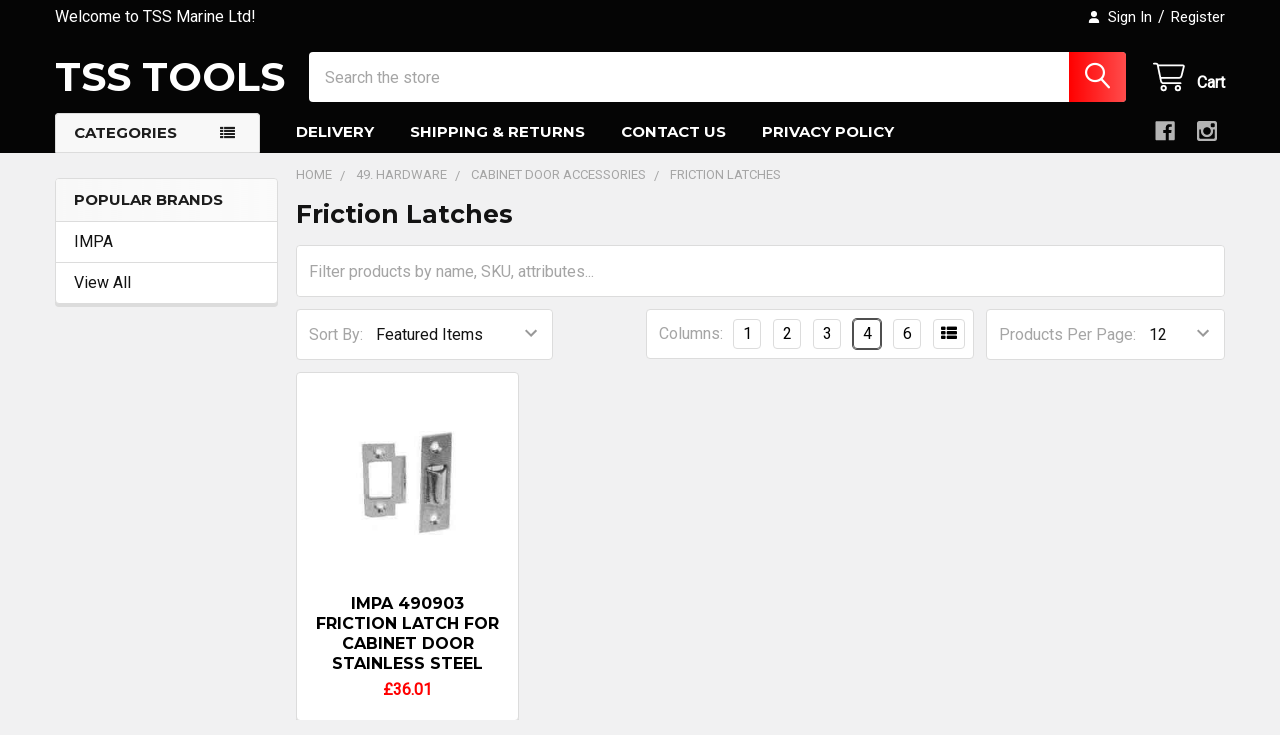

--- FILE ---
content_type: text/html; charset=UTF-8
request_url: https://tsstools.co.uk/49-hardware/cabinet-door-accessories/friction-latches/
body_size: 56978
content:


    <!DOCTYPE html>
<html class="no-js" lang="en">
        <head>
        <title>49. Hardware - Cabinet Door Accessories - Friction Latches - TSS Marine Ltd</title>
        <link rel="dns-prefetch preconnect" href="https://cdn11.bigcommerce.com/s-yyojkc5usj" crossorigin><link rel="dns-prefetch preconnect" href="https://fonts.googleapis.com/" crossorigin><link rel="dns-prefetch preconnect" href="https://fonts.gstatic.com/" crossorigin>
        <link rel='canonical' href='https://tsstools.co.uk/49-hardware/cabinet-door-accessories/friction-latches/' /><meta name='platform' content='bigcommerce.stencil' />
        
        

        <link href="https://cdn11.bigcommerce.com/s-yyojkc5usj/product_images/favicon-32x32.png?t=1556397142" rel="shortcut icon">
        <meta name="viewport" content="width=device-width, initial-scale=1">

        <script nonce="">
            document.documentElement.className = document.documentElement.className.replace('no-js', 'js');
        </script>

        <script nonce="">
    function browserSupportsAllFeatures() {
        return window.Promise
            && window.fetch
            && window.URL
            && window.URLSearchParams
            && window.WeakMap
            // object-fit support
            && ('objectFit' in document.documentElement.style);
    }

    function loadScript(src) {
        var js = document.createElement('script');
        js.src = src;
        js.nonce = '';
        js.onerror = function () {
            console.error('Failed to load polyfill script ' + src);
        };
        document.head.appendChild(js);
    }

    if (!browserSupportsAllFeatures()) {
        loadScript('https://cdn11.bigcommerce.com/s-yyojkc5usj/stencil/6614f220-bd0d-013e-5a68-1ef4e2705301/dist/theme-bundle.polyfills.js');
    }
</script>
        <script nonce="">window.consentManagerTranslations = `{"locale":"en","locales":{"consent_manager.data_collection_warning":"en","consent_manager.accept_all_cookies":"en","consent_manager.gdpr_settings":"en","consent_manager.data_collection_preferences":"en","consent_manager.manage_data_collection_preferences":"en","consent_manager.use_data_by_cookies":"en","consent_manager.data_categories_table":"en","consent_manager.allow":"en","consent_manager.accept":"en","consent_manager.deny":"en","consent_manager.dismiss":"en","consent_manager.reject_all":"en","consent_manager.category":"en","consent_manager.purpose":"en","consent_manager.functional_category":"en","consent_manager.functional_purpose":"en","consent_manager.analytics_category":"en","consent_manager.analytics_purpose":"en","consent_manager.targeting_category":"en","consent_manager.advertising_category":"en","consent_manager.advertising_purpose":"en","consent_manager.essential_category":"en","consent_manager.esential_purpose":"en","consent_manager.yes":"en","consent_manager.no":"en","consent_manager.not_available":"en","consent_manager.cancel":"en","consent_manager.save":"en","consent_manager.back_to_preferences":"en","consent_manager.close_without_changes":"en","consent_manager.unsaved_changes":"en","consent_manager.by_using":"en","consent_manager.agree_on_data_collection":"en","consent_manager.change_preferences":"en","consent_manager.cancel_dialog_title":"en","consent_manager.privacy_policy":"en","consent_manager.allow_category_tracking":"en","consent_manager.disallow_category_tracking":"en"},"translations":{"consent_manager.data_collection_warning":"We use cookies (and other similar technologies) to collect data to improve your shopping experience.","consent_manager.accept_all_cookies":"Accept All Cookies","consent_manager.gdpr_settings":"Settings","consent_manager.data_collection_preferences":"Website Data Collection Preferences","consent_manager.manage_data_collection_preferences":"Manage Website Data Collection Preferences","consent_manager.use_data_by_cookies":" uses data collected by cookies and JavaScript libraries to improve your shopping experience.","consent_manager.data_categories_table":"The table below outlines how we use this data by category. To opt out of a category of data collection, select 'No' and save your preferences.","consent_manager.allow":"Allow","consent_manager.accept":"Accept","consent_manager.deny":"Deny","consent_manager.dismiss":"Dismiss","consent_manager.reject_all":"Reject all","consent_manager.category":"Category","consent_manager.purpose":"Purpose","consent_manager.functional_category":"Functional","consent_manager.functional_purpose":"Enables enhanced functionality, such as videos and live chat. If you do not allow these, then some or all of these functions may not work properly.","consent_manager.analytics_category":"Analytics","consent_manager.analytics_purpose":"Provide statistical information on site usage, e.g., web analytics so we can improve this website over time.","consent_manager.targeting_category":"Targeting","consent_manager.advertising_category":"Advertising","consent_manager.advertising_purpose":"Used to create profiles or personalize content to enhance your shopping experience.","consent_manager.essential_category":"Essential","consent_manager.esential_purpose":"Essential for the site and any requested services to work, but do not perform any additional or secondary function.","consent_manager.yes":"Yes","consent_manager.no":"No","consent_manager.not_available":"N/A","consent_manager.cancel":"Cancel","consent_manager.save":"Save","consent_manager.back_to_preferences":"Back to Preferences","consent_manager.close_without_changes":"You have unsaved changes to your data collection preferences. Are you sure you want to close without saving?","consent_manager.unsaved_changes":"You have unsaved changes","consent_manager.by_using":"By using our website, you're agreeing to our","consent_manager.agree_on_data_collection":"By using our website, you're agreeing to the collection of data as described in our ","consent_manager.change_preferences":"You can change your preferences at any time","consent_manager.cancel_dialog_title":"Are you sure you want to cancel?","consent_manager.privacy_policy":"Privacy Policy","consent_manager.allow_category_tracking":"Allow [CATEGORY_NAME] tracking","consent_manager.disallow_category_tracking":"Disallow [CATEGORY_NAME] tracking"}}`;</script>

        <script nonce="">
            window.lazySizesConfig = window.lazySizesConfig || {};
            window.lazySizesConfig.loadMode = 1;
        </script>
        <script async src="https://cdn11.bigcommerce.com/s-yyojkc5usj/stencil/6614f220-bd0d-013e-5a68-1ef4e2705301/dist/theme-bundle.head_async.js" nonce=""></script>

            <script nonce="">
                (function() {
                    var el = document.createElement('head');
                    el.innerHTML = '<link href="https://fonts.googleapis.com/css?family=Barlow:600,400%7CRoboto:400%7CMontserrat:700&display=swap" rel="stylesheet">'.replace('rel="stylesheet"', 'rel="preload" as="style" onload="this.onload=null;this.rel=\'stylesheet\'"');
                    el.children && el.children[0] && document.head.appendChild(el.children[0]);
                })();
            </script>
            <noscript><link href="https://fonts.googleapis.com/css?family=Barlow:600,400%7CRoboto:400%7CMontserrat:700&display=swap" rel="stylesheet"></noscript>

            <link data-stencil-stylesheet href="https://cdn11.bigcommerce.com/s-yyojkc5usj/stencil/6614f220-bd0d-013e-5a68-1ef4e2705301/css/theme-5f320360-cd3a-013e-816b-2282c30e4d5e.css" rel="stylesheet">

            <script nonce="">
                window.lazySizesConfig.loadHidden = false;
                window.lazySizesConfig.expand = 0;
            </script>
            <script nonce="">!function(n){"use strict";n.loadCSS||(n.loadCSS=function(){});var o=loadCSS.relpreload={};if(o.support=function(){var e;try{e=n.document.createElement("link").relList.supports("preload")}catch(t){e=!1}return function(){return e}}(),o.bindMediaToggle=function(t){var e=t.media||"all";function a(){t.addEventListener?t.removeEventListener("load",a):t.attachEvent&&t.detachEvent("onload",a),t.setAttribute("onload",null),t.media=e}t.addEventListener?t.addEventListener("load",a):t.attachEvent&&t.attachEvent("onload",a),setTimeout(function(){t.rel="stylesheet",t.media="only x"}),setTimeout(a,3e3)},o.poly=function(){if(!o.support())for(var t=n.document.getElementsByTagName("link"),e=0;e<t.length;e++){var a=t[e];"preload"!==a.rel||"style"!==a.getAttribute("as")||a.getAttribute("data-loadcss")||(a.setAttribute("data-loadcss",!0),o.bindMediaToggle(a))}},!o.support()){o.poly();var t=n.setInterval(o.poly,500);n.addEventListener?n.addEventListener("load",function(){o.poly(),n.clearInterval(t)}):n.attachEvent&&n.attachEvent("onload",function(){o.poly(),n.clearInterval(t)})}"undefined"!=typeof exports?exports.loadCSS=loadCSS:n.loadCSS=loadCSS}("undefined"!=typeof global?global:this);</script>            
<script type="text/javascript">
var BCData = {};
</script>
<!-- Global site tag (gtag.js) - Google Ads: AW-11435055495 -->
<script async src="https://www.googletagmanager.com/gtag/js?id=AW-11435055495"></script>
<script>
  window.dataLayer = window.dataLayer || [];
  function gtag(){dataLayer.push(arguments);}
  gtag('js', new Date());

  gtag('config', 'AW-11435055495');
  gtag('set', 'developer_id.dMjk3Nj', true);
</script>
<!-- GA4 Code Start: View Product Content -->
<script>
</script>

 <script data-cfasync="false" src="https://microapps.bigcommerce.com/bodl-events/1.9.4/index.js" integrity="sha256-Y0tDj1qsyiKBRibKllwV0ZJ1aFlGYaHHGl/oUFoXJ7Y=" nonce="" crossorigin="anonymous"></script>
 <script data-cfasync="false" nonce="">

 (function() {
    function decodeBase64(base64) {
       const text = atob(base64);
       const length = text.length;
       const bytes = new Uint8Array(length);
       for (let i = 0; i < length; i++) {
          bytes[i] = text.charCodeAt(i);
       }
       const decoder = new TextDecoder();
       return decoder.decode(bytes);
    }
    window.bodl = JSON.parse(decodeBase64("[base64]"));
 })()

 </script>

<script nonce="">
(function () {
    var xmlHttp = new XMLHttpRequest();

    xmlHttp.open('POST', 'https://bes.gcp.data.bigcommerce.com/nobot');
    xmlHttp.setRequestHeader('Content-Type', 'application/json');
    xmlHttp.send('{"store_id":"1000511317","timezone_offset":"1.0","timestamp":"2026-01-21T15:08:52.53949300Z","visit_id":"9909a047-dcd9-4b24-8545-7508b92613e7","channel_id":1}');
})();
</script>



        <!-- snippet location htmlhead -->

         
    </head>
    <body class="csscolumns papaSupermarket-layout--left-sidebar
        papaSupermarket-style--modern
        papaSupermarket-pageType--category
        papaSupermarket-page--pages-category
        emthemesModez-productUniform
        
        papaSupermarket--showAllCategoriesMenu
        papaSupermarket--showSubcategoriesMenu
        
        
        
        
        
        " id="topOfPage">


        <!-- snippet location header -->
        <svg data-src="https://cdn11.bigcommerce.com/s-yyojkc5usj/stencil/6614f220-bd0d-013e-5a68-1ef4e2705301/img/icon-sprite.svg" class="icons-svg-sprite"></svg>

        <header class="header" role="banner" >
    <a href="#" class="mobileMenu-toggle" data-mobile-menu-toggle="menu">
        <span class="mobileMenu-toggleIcon">Toggle menu</span>
    </a>

        <div class="emthemesModez-header-topSection">
            <div class="container">
                <nav class="navUser navUser--storeInfo">
    <ul class="navUser-section">
        <li class="navUser-item">
            <span class="navUser-welcome">Welcome to TSS Marine Ltd!</span>
        </li>
    </ul>
</nav>

<nav class="navUser">


        
    <ul class="navUser-section">
        


        <li class="navUser-item navUser-item--account">
                <a class="navUser-action" href="/login.php">
                    <i class="icon"><svg><use href="#icon-user-solid" /></svg></i>
                    <span class="navUser-item-loginLabel">Sign In</span>
                </a>
                    <span class="navUser-or">/</span> <a class="navUser-action" href="/login.php?action=create_account">Register</a>
        </li>
    </ul>
</nav>            </div>
        </div>

    <div class="emthemesModez-header-userSection emthemesModez-header-userSection--logo-left" data-stickymenu>
        <div class="container">
                <div class="header-logo header-logo--left">
                    <a href="https://tsstools.co.uk/" data-instantload='{"page":"home"}'>
        <span class="header-logo-text">TSS Tools</span>
</a>
                </div>

            <nav class="navUser">
    
    <ul class="navUser-section navUser-section--alt">
        <li class="navUser-item navUser-item--recentlyViewed">
            <a class="navUser-action navUser-action--recentlyViewed" href="#recently-viewed" data-dropdown="recently-viewed-dropdown" data-options="align:right" title="Recently Viewed" style="display:none">
                <i class="icon"><svg><use href="#icon-recent-list" /></svg></i>
                <span class="navUser-item-recentlyViewedLabel"><span class='firstword'>Recently </span>Viewed</span>
            </a>
            <div class="dropdown-menu" id="recently-viewed-dropdown" data-dropdown-content aria-hidden="true"></div>
        </li>


        


        <li class="navUser-item navUser-item--cart">
            <a
                class="navUser-action navUser-action--cart"
                data-cart-preview
                data-dropdown="cart-preview-dropdown"
                data-options="align:right"
                href="/cart.php"
                title="Cart">
                <i class="icon"><svg><use href="#icon-cart" /></svg></i>
                <span class="_rows">
                    <span class="countPill cart-quantity"></span>
                    <span class="navUser-item-cartLabel">Cart</span>
                </span>
            </a>

            <div class="dropdown-menu" id="cart-preview-dropdown" data-dropdown-content aria-hidden="true"></div>
        </li>
    </ul>
</nav>

            <div class="emthemesModez-quickSearch" data-prevent-quick-search-close>
    <!-- snippet location forms_search -->
    <form class="form" action="/search.php">
        <fieldset class="form-fieldset">
            <div class="form-field">
                <label class="is-srOnly" for="search_query">Search</label>
                <div class="form-prefixPostfix wrap">
                    <input class="form-input" data-search-quick name="search_query" id="search_query" data-error-message="Search field cannot be empty." placeholder="Search the store" autocomplete="off">
                    <input type="submit" class="button button--primary form-prefixPostfix-button--postfix" value="Search" />
                </div>
            </div>
        </fieldset>
    </form>
</div>        </div>
    </div>

    <div class="navPages-container navPages-container--bg" id="menu" data-menu>
        <div class="container">
            <nav class="navPages">

        <div class="emthemesModez-navPages-verticalCategories-container">
            <a class="navPages-action has-subMenu" role="none">Categories</a>
            <div class="emthemesModez-verticalCategories is-open " id="emthemesModez-verticalCategories" data-emthemesmodez-fix-height="emthemesModez-section1-container">
                <ul class="navPages-list navPages-list--categories">

                            <li class="navPages-item navPages-item--standard">
                                <a class="navPages-action has-subMenu " href="https://tsstools.co.uk/11-welfare-items/"
    data-instantload
    
    data-collapsible="navPages-174"
    data-collapsible-disabled-breakpoint="medium"
    data-collapsible-disabled-state="open"
    data-collapsible-enabled-state="closed">
    11. Welfare Items <i class="icon navPages-action-moreIcon" aria-hidden="true"><svg><use href="#icon-caret-down" /></svg></i>
</a>
<div class="navPage-subMenu
            navPage-subMenu--standard
            " id="navPages-174" aria-hidden="true" tabindex="-1">
    <ul class="navPage-subMenu-list">
        <li class="navPage-subMenu-item">
            <a class="navPage-subMenu-action navPages-action" href="https://tsstools.co.uk/11-welfare-items/" data-instantload>All 11. Welfare Items</a>
        </li>
            <li class="navPage-subMenu-item">
                    <a
                        class="navPage-subMenu-action navPages-action has-subMenu"
                        href="https://tsstools.co.uk/11-welfare-items/sporting-goods/"
                        data-instantload
                        
                        data-collapsible="navPages-175"
                        data-collapsible-disabled-breakpoint="medium"
                        data-collapsible-disabled-state="open"
                        data-collapsible-enabled-state="closed">
                        Sporting Goods <i class="icon navPages-action-moreIcon" aria-hidden="true"><svg><use href="#icon-caret-down" /></svg></i>
                    </a>
                    <ul class="navPage-childList" id="navPages-175">
                        <li class="navPage-childList-item">
                            <a class="navPage-childList-action navPages-action" href="https://tsstools.co.uk/11-welfare-items/sporting-goods/" data-instantload>All Sporting Goods</a>
                        </li>
                        <li class="navPage-childList-item">
                                <a class="navPage-childList-action navPages-action" data-instantload href="https://tsstools.co.uk/11-welfare-items/sporting-goods/table-tennis-goods/" >Table Tennis Goods</a>
                        </li>
                    </ul>
            </li>
    </ul>
</div>
                            </li>
                            <li class="navPages-item navPages-item--standard">
                                <a class="navPages-action has-subMenu " href="https://tsstools.co.uk/15-cloth-and-linen-products/"
    data-instantload
    
    data-collapsible="navPages-177"
    data-collapsible-disabled-breakpoint="medium"
    data-collapsible-disabled-state="open"
    data-collapsible-enabled-state="closed">
    15. Cloth  And Linen Products <i class="icon navPages-action-moreIcon" aria-hidden="true"><svg><use href="#icon-caret-down" /></svg></i>
</a>
<div class="navPage-subMenu
            navPage-subMenu--standard
            " id="navPages-177" aria-hidden="true" tabindex="-1">
    <ul class="navPage-subMenu-list">
        <li class="navPage-subMenu-item">
            <a class="navPage-subMenu-action navPages-action" href="https://tsstools.co.uk/15-cloth-and-linen-products/" data-instantload>All 15. Cloth  And Linen Products</a>
        </li>
            <li class="navPage-subMenu-item">
                    <a
                        class="navPage-subMenu-action navPages-action has-subMenu"
                        href="https://tsstools.co.uk/15-cloth-and-linen-products/towel-and-table-linen/"
                        data-instantload
                        
                        data-collapsible="navPages-178"
                        data-collapsible-disabled-breakpoint="medium"
                        data-collapsible-disabled-state="open"
                        data-collapsible-enabled-state="closed">
                        Towel  And Table Linen <i class="icon navPages-action-moreIcon" aria-hidden="true"><svg><use href="#icon-caret-down" /></svg></i>
                    </a>
                    <ul class="navPage-childList" id="navPages-178">
                        <li class="navPage-childList-item">
                            <a class="navPage-childList-action navPages-action" href="https://tsstools.co.uk/15-cloth-and-linen-products/towel-and-table-linen/" data-instantload>All Towel  And Table Linen</a>
                        </li>
                        <li class="navPage-childList-item">
                                <a class="navPage-childList-action navPages-action" data-instantload href="https://tsstools.co.uk/15-cloth-and-linen-products/towel-and-table-linen/cloths-mutton/" >Cloths Mutton</a>
                        </li>
                        <li class="navPage-childList-item">
                                <a class="navPage-childList-action navPages-action" data-instantload href="https://tsstools.co.uk/15-cloth-and-linen-products/towel-and-table-linen/cloths-sponge/" >Cloths Sponge</a>
                        </li>
                        <li class="navPage-childList-item">
                                <a class="navPage-childList-action navPages-action" data-instantload href="https://tsstools.co.uk/15-cloth-and-linen-products/towel-and-table-linen/cloths-table-transparent/" >Cloths Table Transparent</a>
                        </li>
                    </ul>
            </li>
    </ul>
</div>
                            </li>
                            <li class="navPages-item navPages-item--standard">
                                <a class="navPages-action has-subMenu " href="https://tsstools.co.uk/17-tableware-and-galley-utensils/"
    data-instantload
    
    data-collapsible="navPages-182"
    data-collapsible-disabled-breakpoint="medium"
    data-collapsible-disabled-state="open"
    data-collapsible-enabled-state="closed">
    17. Tableware  And Galley Utensils <i class="icon navPages-action-moreIcon" aria-hidden="true"><svg><use href="#icon-caret-down" /></svg></i>
</a>
<div class="navPage-subMenu
            navPage-subMenu--standard
            " id="navPages-182" aria-hidden="true" tabindex="-1">
    <ul class="navPage-subMenu-list">
        <li class="navPage-subMenu-item">
            <a class="navPage-subMenu-action navPages-action" href="https://tsstools.co.uk/17-tableware-and-galley-utensils/" data-instantload>All 17. Tableware  And Galley Utensils</a>
        </li>
            <li class="navPage-subMenu-item">
                    <a
                        class="navPage-subMenu-action navPages-action has-subMenu"
                        href="https://tsstools.co.uk/17-tableware-and-galley-utensils/baker-and-pastry-utensils/"
                        data-instantload
                        
                        data-collapsible="navPages-225"
                        data-collapsible-disabled-breakpoint="medium"
                        data-collapsible-disabled-state="open"
                        data-collapsible-enabled-state="closed">
                        Baker  And Pastry Utensils <i class="icon navPages-action-moreIcon" aria-hidden="true"><svg><use href="#icon-caret-down" /></svg></i>
                    </a>
                    <ul class="navPage-childList" id="navPages-225">
                        <li class="navPage-childList-item">
                            <a class="navPage-childList-action navPages-action" href="https://tsstools.co.uk/17-tableware-and-galley-utensils/baker-and-pastry-utensils/" data-instantload>All Baker  And Pastry Utensils</a>
                        </li>
                        <li class="navPage-childList-item">
                                <a class="navPage-childList-action navPages-action" data-instantload href="https://tsstools.co.uk/17-tableware-and-galley-utensils/baker-and-pastry-utensils/loaf-tins/" >Loaf Tins</a>
                        </li>
                        <li class="navPage-childList-item">
                                <a class="navPage-childList-action navPages-action" data-instantload href="https://tsstools.co.uk/17-tableware-and-galley-utensils/baker-and-pastry-utensils/pastry-bags/" >Pastry Bags</a>
                        </li>
                        <li class="navPage-childList-item">
                                <a class="navPage-childList-action navPages-action" data-instantload href="https://tsstools.co.uk/17-tableware-and-galley-utensils/baker-and-pastry-utensils/pastry-tube-sets/" >Pastry Tube Sets</a>
                        </li>
                        <li class="navPage-childList-item">
                                <a class="navPage-childList-action navPages-action" data-instantload href="https://tsstools.co.uk/17-tableware-and-galley-utensils/baker-and-pastry-utensils/rolling-pins-hard-wood/" >Rolling Pins Hard Wood</a>
                        </li>
                    </ul>
            </li>
            <li class="navPage-subMenu-item">
                    <a
                        class="navPage-subMenu-action navPages-action has-subMenu"
                        href="https://tsstools.co.uk/17-tableware-and-galley-utensils/buckets-and-garbage-bags/"
                        data-instantload
                        
                        data-collapsible="navPages-190"
                        data-collapsible-disabled-breakpoint="medium"
                        data-collapsible-disabled-state="open"
                        data-collapsible-enabled-state="closed">
                        Buckets  And Garbage Bags <i class="icon navPages-action-moreIcon" aria-hidden="true"><svg><use href="#icon-caret-down" /></svg></i>
                    </a>
                    <ul class="navPage-childList" id="navPages-190">
                        <li class="navPage-childList-item">
                            <a class="navPage-childList-action navPages-action" href="https://tsstools.co.uk/17-tableware-and-galley-utensils/buckets-and-garbage-bags/" data-instantload>All Buckets  And Garbage Bags</a>
                        </li>
                        <li class="navPage-childList-item">
                                <a class="navPage-childList-action navPages-action" data-instantload href="https://tsstools.co.uk/17-tableware-and-galley-utensils/buckets-and-garbage-bags/bags-plastic/" >Bags Plastic</a>
                        </li>
                        <li class="navPage-childList-item">
                                <a class="navPage-childList-action navPages-action" data-instantload href="https://tsstools.co.uk/17-tableware-and-galley-utensils/buckets-and-garbage-bags/buckets-galvanized/" >Buckets Galvanized</a>
                        </li>
                        <li class="navPage-childList-item">
                                <a class="navPage-childList-action navPages-action" data-instantload href="https://tsstools.co.uk/17-tableware-and-galley-utensils/buckets-and-garbage-bags/buckets-plastic/" >Buckets Plastic</a>
                        </li>
                        <li class="navPage-childList-item">
                                <a class="navPage-childList-action navPages-action" data-instantload href="https://tsstools.co.uk/17-tableware-and-galley-utensils/buckets-and-garbage-bags/cans/" >Cans</a>
                        </li>
                        <li class="navPage-childList-item">
                                <a class="navPage-childList-action navPages-action" data-instantload href="https://tsstools.co.uk/17-tableware-and-galley-utensils/buckets-and-garbage-bags/dust-pans/" >Dust Pans</a>
                        </li>
                        <li class="navPage-childList-item">
                                <a class="navPage-childList-action navPages-action" data-instantload href="https://tsstools.co.uk/17-tableware-and-galley-utensils/buckets-and-garbage-bags/refuse-sacks-marine/" >Refuse Sacks Marine</a>
                        </li>
                        <li class="navPage-childList-item">
                                <a class="navPage-childList-action navPages-action" data-instantload href="https://tsstools.co.uk/17-tableware-and-galley-utensils/buckets-and-garbage-bags/wastebaskets/" >Wastebaskets</a>
                        </li>
                    </ul>
            </li>
            <li class="navPage-subMenu-item">
                    <a
                        class="navPage-subMenu-action navPages-action has-subMenu"
                        href="https://tsstools.co.uk/17-tableware-and-galley-utensils/butchers-saws/"
                        data-instantload
                        
                        data-collapsible="navPages-203"
                        data-collapsible-disabled-breakpoint="medium"
                        data-collapsible-disabled-state="open"
                        data-collapsible-enabled-state="closed">
                        Butcher&#x27;s Saws <i class="icon navPages-action-moreIcon" aria-hidden="true"><svg><use href="#icon-caret-down" /></svg></i>
                    </a>
                    <ul class="navPage-childList" id="navPages-203">
                        <li class="navPage-childList-item">
                            <a class="navPage-childList-action navPages-action" href="https://tsstools.co.uk/17-tableware-and-galley-utensils/butchers-saws/" data-instantload>All Butcher&#x27;s Saws</a>
                        </li>
                        <li class="navPage-childList-item">
                                <a class="navPage-childList-action navPages-action" data-instantload href="https://tsstools.co.uk/17-tableware-and-galley-utensils/butchers-saws/butchers-steels/" >Butcher&#x27;s Steels</a>
                        </li>
                        <li class="navPage-childList-item">
                                <a class="navPage-childList-action navPages-action" data-instantload href="https://tsstools.co.uk/17-tableware-and-galley-utensils/butchers-saws/saws-butchers/" >Saws Butcher&#x27;s</a>
                        </li>
                        <li class="navPage-childList-item">
                                <a class="navPage-childList-action navPages-action" data-instantload href="https://tsstools.co.uk/17-tableware-and-galley-utensils/butchers-saws/twine-meat-cotton/" >Twine Meat Cotton</a>
                        </li>
                    </ul>
            </li>
            <li class="navPage-subMenu-item">
                    <a
                        class="navPage-subMenu-action navPages-action has-subMenu"
                        href="https://tsstools.co.uk/17-tableware-and-galley-utensils/cabin-cleaning-equipment/"
                        data-instantload
                        
                        data-collapsible="navPages-185"
                        data-collapsible-disabled-breakpoint="medium"
                        data-collapsible-disabled-state="open"
                        data-collapsible-enabled-state="closed">
                        Cabin Cleaning Equipment <i class="icon navPages-action-moreIcon" aria-hidden="true"><svg><use href="#icon-caret-down" /></svg></i>
                    </a>
                    <ul class="navPage-childList" id="navPages-185">
                        <li class="navPage-childList-item">
                            <a class="navPage-childList-action navPages-action" href="https://tsstools.co.uk/17-tableware-and-galley-utensils/cabin-cleaning-equipment/" data-instantload>All Cabin Cleaning Equipment</a>
                        </li>
                        <li class="navPage-childList-item">
                                <a class="navPage-childList-action navPages-action" data-instantload href="https://tsstools.co.uk/17-tableware-and-galley-utensils/cabin-cleaning-equipment/brushes-toilet/" >Brushes Toilet</a>
                        </li>
                        <li class="navPage-childList-item">
                                <a class="navPage-childList-action navPages-action" data-instantload href="https://tsstools.co.uk/17-tableware-and-galley-utensils/cabin-cleaning-equipment/buckets-wringer-mop/" >Buckets Wringer Mop</a>
                        </li>
                        <li class="navPage-childList-item">
                                <a class="navPage-childList-action navPages-action" data-instantload href="https://tsstools.co.uk/17-tableware-and-galley-utensils/cabin-cleaning-equipment/mops-sponge/" >Mops Sponge</a>
                        </li>
                        <li class="navPage-childList-item">
                                <a class="navPage-childList-action navPages-action" data-instantload href="https://tsstools.co.uk/17-tableware-and-galley-utensils/cabin-cleaning-equipment/mops-spring-clamp/" >Mops Spring Clamp</a>
                        </li>
                        <li class="navPage-childList-item">
                                <a class="navPage-childList-action navPages-action" data-instantload href="https://tsstools.co.uk/17-tableware-and-galley-utensils/cabin-cleaning-equipment/pipe-cleaners-snake-wire/" >Pipe Cleaners Snake Wire</a>
                        </li>
                        <li class="navPage-childList-item">
                                <a class="navPage-childList-action navPages-action" data-instantload href="https://tsstools.co.uk/17-tableware-and-galley-utensils/cabin-cleaning-equipment/squeegees-rubber/" >Squeegees Rubber</a>
                        </li>
                        <li class="navPage-childList-item">
                                <a class="navPage-childList-action navPages-action" data-instantload href="https://tsstools.co.uk/17-tableware-and-galley-utensils/cabin-cleaning-equipment/toilet-plungers/" >Toilet Plungers</a>
                        </li>
                        <li class="navPage-childList-item">
                                <a class="navPage-childList-action navPages-action" data-instantload href="https://tsstools.co.uk/17-tableware-and-galley-utensils/cabin-cleaning-equipment/yacht-mops/" >Yacht Mops</a>
                        </li>
                    </ul>
            </li>
            <li class="navPage-subMenu-item">
                    <a
                        class="navPage-subMenu-action navPages-action has-subMenu"
                        href="https://tsstools.co.uk/17-tableware-and-galley-utensils/cooking-machines/"
                        data-instantload
                        
                        data-collapsible="navPages-327"
                        data-collapsible-disabled-breakpoint="medium"
                        data-collapsible-disabled-state="open"
                        data-collapsible-enabled-state="closed">
                        Cooking Machines <i class="icon navPages-action-moreIcon" aria-hidden="true"><svg><use href="#icon-caret-down" /></svg></i>
                    </a>
                    <ul class="navPage-childList" id="navPages-327">
                        <li class="navPage-childList-item">
                            <a class="navPage-childList-action navPages-action" href="https://tsstools.co.uk/17-tableware-and-galley-utensils/cooking-machines/" data-instantload>All Cooking Machines</a>
                        </li>
                        <li class="navPage-childList-item">
                                <a class="navPage-childList-action navPages-action" data-instantload href="https://tsstools.co.uk/17-tableware-and-galley-utensils/cooking-machines/meat-grinder-attachments/" >Meat Grinder Attachments</a>
                        </li>
                        <li class="navPage-childList-item">
                                <a class="navPage-childList-action navPages-action" data-instantload href="https://tsstools.co.uk/17-tableware-and-galley-utensils/cooking-machines/meat-grinders-manual/" >Meat Grinders Manual</a>
                        </li>
                    </ul>
            </li>
            <li class="navPage-subMenu-item">
                    <a
                        class="navPage-subMenu-action navPages-action has-subMenu"
                        href="https://tsstools.co.uk/17-tableware-and-galley-utensils/cutlery/"
                        data-instantload
                        
                        data-collapsible="navPages-289"
                        data-collapsible-disabled-breakpoint="medium"
                        data-collapsible-disabled-state="open"
                        data-collapsible-enabled-state="closed">
                        Cutlery <i class="icon navPages-action-moreIcon" aria-hidden="true"><svg><use href="#icon-caret-down" /></svg></i>
                    </a>
                    <ul class="navPage-childList" id="navPages-289">
                        <li class="navPage-childList-item">
                            <a class="navPage-childList-action navPages-action" href="https://tsstools.co.uk/17-tableware-and-galley-utensils/cutlery/" data-instantload>All Cutlery</a>
                        </li>
                        <li class="navPage-childList-item">
                                <a class="navPage-childList-action navPages-action" data-instantload href="https://tsstools.co.uk/17-tableware-and-galley-utensils/cutlery/cutlery-plain-handle/" >Cutlery Plain Handle</a>
                        </li>
                        <li class="navPage-childList-item">
                                <a class="navPage-childList-action navPages-action" data-instantload href="https://tsstools.co.uk/17-tableware-and-galley-utensils/cutlery/cutlery-standard-grade/" >Cutlery Standard Grade</a>
                        </li>
                    </ul>
            </li>
            <li class="navPage-subMenu-item">
                    <a
                        class="navPage-subMenu-action navPages-action has-subMenu"
                        href="https://tsstools.co.uk/17-tableware-and-galley-utensils/foils-and-roll-papers/"
                        data-instantload
                        
                        data-collapsible="navPages-265"
                        data-collapsible-disabled-breakpoint="medium"
                        data-collapsible-disabled-state="open"
                        data-collapsible-enabled-state="closed">
                        Foils  And Roll Papers <i class="icon navPages-action-moreIcon" aria-hidden="true"><svg><use href="#icon-caret-down" /></svg></i>
                    </a>
                    <ul class="navPage-childList" id="navPages-265">
                        <li class="navPage-childList-item">
                            <a class="navPage-childList-action navPages-action" href="https://tsstools.co.uk/17-tableware-and-galley-utensils/foils-and-roll-papers/" data-instantload>All Foils  And Roll Papers</a>
                        </li>
                        <li class="navPage-childList-item">
                                <a class="navPage-childList-action navPages-action" data-instantload href="https://tsstools.co.uk/17-tableware-and-galley-utensils/foils-and-roll-papers/foil-cooking/" >Foil Cooking</a>
                        </li>
                        <li class="navPage-childList-item">
                                <a class="navPage-childList-action navPages-action" data-instantload href="https://tsstools.co.uk/17-tableware-and-galley-utensils/foils-and-roll-papers/foil-wrapping/" >Foil Wrapping</a>
                        </li>
                    </ul>
            </li>
            <li class="navPage-subMenu-item">
                    <a
                        class="navPage-subMenu-action navPages-action has-subMenu"
                        href="https://tsstools.co.uk/17-tableware-and-galley-utensils/frying-pans-and-cooking-pots/"
                        data-instantload
                        
                        data-collapsible="navPages-211"
                        data-collapsible-disabled-breakpoint="medium"
                        data-collapsible-disabled-state="open"
                        data-collapsible-enabled-state="closed">
                        Frying Pans  And Cooking Pots <i class="icon navPages-action-moreIcon" aria-hidden="true"><svg><use href="#icon-caret-down" /></svg></i>
                    </a>
                    <ul class="navPage-childList" id="navPages-211">
                        <li class="navPage-childList-item">
                            <a class="navPage-childList-action navPages-action" href="https://tsstools.co.uk/17-tableware-and-galley-utensils/frying-pans-and-cooking-pots/" data-instantload>All Frying Pans  And Cooking Pots</a>
                        </li>
                        <li class="navPage-childList-item">
                                <a class="navPage-childList-action navPages-action" data-instantload href="https://tsstools.co.uk/17-tableware-and-galley-utensils/frying-pans-and-cooking-pots/braisers-aluminium-standard/" >Braisers Aluminium Standard</a>
                        </li>
                        <li class="navPage-childList-item">
                                <a class="navPage-childList-action navPages-action" data-instantload href="https://tsstools.co.uk/17-tableware-and-galley-utensils/frying-pans-and-cooking-pots/broilers-fish/" >Broilers Fish</a>
                        </li>
                        <li class="navPage-childList-item">
                                <a class="navPage-childList-action navPages-action" data-instantload href="https://tsstools.co.uk/17-tableware-and-galley-utensils/frying-pans-and-cooking-pots/french-fryers/" >French Fryers</a>
                        </li>
                        <li class="navPage-childList-item">
                                <a class="navPage-childList-action navPages-action" data-instantload href="https://tsstools.co.uk/17-tableware-and-galley-utensils/frying-pans-and-cooking-pots/frying-pans-steel/" >Frying Pans Steel</a>
                        </li>
                        <li class="navPage-childList-item">
                                <a class="navPage-childList-action navPages-action" data-instantload href="https://tsstools.co.uk/17-tableware-and-galley-utensils/frying-pans-and-cooking-pots/frying-pans-teflon-coated/" >Frying Pans Teflon Coated</a>
                        </li>
                        <li class="navPage-childList-item">
                                <a class="navPage-childList-action navPages-action" data-instantload href="https://tsstools.co.uk/17-tableware-and-galley-utensils/frying-pans-and-cooking-pots/pans-saute-aluminium-standard/" >Pans Saute Aluminium Standard</a>
                        </li>
                        <li class="navPage-childList-item">
                                <a class="navPage-childList-action navPages-action" data-instantload href="https://tsstools.co.uk/17-tableware-and-galley-utensils/frying-pans-and-cooking-pots/pots-sauce-aluminium-standard/" >Pots Sauce Aluminium Standard</a>
                        </li>
                        <li class="navPage-childList-item">
                                <a class="navPage-childList-action navPages-action" data-instantload href="https://tsstools.co.uk/17-tableware-and-galley-utensils/frying-pans-and-cooking-pots/pots-stock-aluminium-standard/" >Pots Stock Aluminium Standard</a>
                        </li>
                    </ul>
            </li>
            <li class="navPage-subMenu-item">
                    <a
                        class="navPage-subMenu-action navPages-action has-subMenu"
                        href="https://tsstools.co.uk/17-tableware-and-galley-utensils/galley-cleaning-equipment/"
                        data-instantload
                        
                        data-collapsible="navPages-183"
                        data-collapsible-disabled-breakpoint="medium"
                        data-collapsible-disabled-state="open"
                        data-collapsible-enabled-state="closed">
                        Galley Cleaning Equipment <i class="icon navPages-action-moreIcon" aria-hidden="true"><svg><use href="#icon-caret-down" /></svg></i>
                    </a>
                    <ul class="navPage-childList" id="navPages-183">
                        <li class="navPage-childList-item">
                            <a class="navPage-childList-action navPages-action" href="https://tsstools.co.uk/17-tableware-and-galley-utensils/galley-cleaning-equipment/" data-instantload>All Galley Cleaning Equipment</a>
                        </li>
                        <li class="navPage-childList-item">
                                <a class="navPage-childList-action navPages-action" data-instantload href="https://tsstools.co.uk/17-tableware-and-galley-utensils/galley-cleaning-equipment/brushes-dishwashing/" >Brushes Dishwashing</a>
                        </li>
                        <li class="navPage-childList-item">
                                <a class="navPage-childList-action navPages-action" data-instantload href="https://tsstools.co.uk/17-tableware-and-galley-utensils/galley-cleaning-equipment/cleaners-3m-scotch-brite/" >Cleaners 3M Scotch Brite</a>
                        </li>
                        <li class="navPage-childList-item">
                                <a class="navPage-childList-action navPages-action" data-instantload href="https://tsstools.co.uk/17-tableware-and-galley-utensils/galley-cleaning-equipment/gloves-galley/" >Gloves Galley</a>
                        </li>
                        <li class="navPage-childList-item">
                                <a class="navPage-childList-action navPages-action" data-instantload href="https://tsstools.co.uk/17-tableware-and-galley-utensils/galley-cleaning-equipment/mitts-oven/" >Mitts Oven</a>
                        </li>
                        <li class="navPage-childList-item">
                                <a class="navPage-childList-action navPages-action" data-instantload href="https://tsstools.co.uk/17-tableware-and-galley-utensils/galley-cleaning-equipment/scourers-hand/" >Scourers Hand</a>
                        </li>
                        <li class="navPage-childList-item">
                                <a class="navPage-childList-action navPages-action" data-instantload href="https://tsstools.co.uk/17-tableware-and-galley-utensils/galley-cleaning-equipment/sponge-cleaners/" >Sponge Cleaners</a>
                        </li>
                        <li class="navPage-childList-item">
                                <a class="navPage-childList-action navPages-action" data-instantload href="https://tsstools.co.uk/17-tableware-and-galley-utensils/galley-cleaning-equipment/steel-wool/" >Steel Wool</a>
                        </li>
                    </ul>
            </li>
            <li class="navPage-subMenu-item">
                    <a
                        class="navPage-subMenu-action navPages-action has-subMenu"
                        href="https://tsstools.co.uk/17-tableware-and-galley-utensils/ice-instruments/"
                        data-instantload
                        
                        data-collapsible="navPages-278"
                        data-collapsible-disabled-breakpoint="medium"
                        data-collapsible-disabled-state="open"
                        data-collapsible-enabled-state="closed">
                        Ice Instruments <i class="icon navPages-action-moreIcon" aria-hidden="true"><svg><use href="#icon-caret-down" /></svg></i>
                    </a>
                    <ul class="navPage-childList" id="navPages-278">
                        <li class="navPage-childList-item">
                            <a class="navPage-childList-action navPages-action" href="https://tsstools.co.uk/17-tableware-and-galley-utensils/ice-instruments/" data-instantload>All Ice Instruments</a>
                        </li>
                        <li class="navPage-childList-item">
                                <a class="navPage-childList-action navPages-action" data-instantload href="https://tsstools.co.uk/17-tableware-and-galley-utensils/ice-instruments/ice-cube-trays/" >Ice Cube Trays</a>
                        </li>
                    </ul>
            </li>
            <li class="navPage-subMenu-item">
                    <a
                        class="navPage-subMenu-action navPages-action has-subMenu"
                        href="https://tsstools.co.uk/17-tableware-and-galley-utensils/japanese-cooking-utensils/"
                        data-instantload
                        
                        data-collapsible="navPages-300"
                        data-collapsible-disabled-breakpoint="medium"
                        data-collapsible-disabled-state="open"
                        data-collapsible-enabled-state="closed">
                        Japanese Cooking Utensils <i class="icon navPages-action-moreIcon" aria-hidden="true"><svg><use href="#icon-caret-down" /></svg></i>
                    </a>
                    <ul class="navPage-childList" id="navPages-300">
                        <li class="navPage-childList-item">
                            <a class="navPage-childList-action navPages-action" href="https://tsstools.co.uk/17-tableware-and-galley-utensils/japanese-cooking-utensils/" data-instantload>All Japanese Cooking Utensils</a>
                        </li>
                        <li class="navPage-childList-item">
                                <a class="navPage-childList-action navPages-action" data-instantload href="https://tsstools.co.uk/17-tableware-and-galley-utensils/japanese-cooking-utensils/tableware-china-japanese-style/" >Tableware China Japanese Style</a>
                        </li>
                    </ul>
            </li>
            <li class="navPage-subMenu-item">
                    <a
                        class="navPage-subMenu-action navPages-action has-subMenu"
                        href="https://tsstools.co.uk/17-tableware-and-galley-utensils/japanese-style-kitchen-utensils/"
                        data-instantload
                        
                        data-collapsible="navPages-296"
                        data-collapsible-disabled-breakpoint="medium"
                        data-collapsible-disabled-state="open"
                        data-collapsible-enabled-state="closed">
                        Japanese Style Kitchen Utensils <i class="icon navPages-action-moreIcon" aria-hidden="true"><svg><use href="#icon-caret-down" /></svg></i>
                    </a>
                    <ul class="navPage-childList" id="navPages-296">
                        <li class="navPage-childList-item">
                            <a class="navPage-childList-action navPages-action" href="https://tsstools.co.uk/17-tableware-and-galley-utensils/japanese-style-kitchen-utensils/" data-instantload>All Japanese Style Kitchen Utensils</a>
                        </li>
                        <li class="navPage-childList-item">
                                <a class="navPage-childList-action navPages-action" data-instantload href="https://tsstools.co.uk/17-tableware-and-galley-utensils/japanese-style-kitchen-utensils/ladles-stainless-steel-shallow/" >Ladles Stainless Steel Shallow</a>
                        </li>
                        <li class="navPage-childList-item">
                                <a class="navPage-childList-action navPages-action" data-instantload href="https://tsstools.co.uk/17-tableware-and-galley-utensils/japanese-style-kitchen-utensils/skewers-bamboo-disposable/" >Skewers Bamboo Disposable</a>
                        </li>
                    </ul>
            </li>
            <li class="navPage-subMenu-item">
                    <a
                        class="navPage-subMenu-action navPages-action has-subMenu"
                        href="https://tsstools.co.uk/17-tableware-and-galley-utensils/kitchen-utensils/"
                        data-instantload
                        
                        data-collapsible="navPages-216"
                        data-collapsible-disabled-breakpoint="medium"
                        data-collapsible-disabled-state="open"
                        data-collapsible-enabled-state="closed">
                        Kitchen Utensils <i class="icon navPages-action-moreIcon" aria-hidden="true"><svg><use href="#icon-caret-down" /></svg></i>
                    </a>
                    <ul class="navPage-childList" id="navPages-216">
                        <li class="navPage-childList-item">
                            <a class="navPage-childList-action navPages-action" href="https://tsstools.co.uk/17-tableware-and-galley-utensils/kitchen-utensils/" data-instantload>All Kitchen Utensils</a>
                        </li>
                        <li class="navPage-childList-item">
                                <a class="navPage-childList-action navPages-action" data-instantload href="https://tsstools.co.uk/17-tableware-and-galley-utensils/kitchen-utensils/can-openers-edmund-table/" >Can Openers Edmund Table</a>
                        </li>
                        <li class="navPage-childList-item">
                                <a class="navPage-childList-action navPages-action" data-instantload href="https://tsstools.co.uk/17-tableware-and-galley-utensils/kitchen-utensils/can-openers-hand/" >Can Openers Hand</a>
                        </li>
                        <li class="navPage-childList-item">
                                <a class="navPage-childList-action navPages-action" data-instantload href="https://tsstools.co.uk/17-tableware-and-galley-utensils/kitchen-utensils/cork-screws/" >Cork Screws</a>
                        </li>
                        <li class="navPage-childList-item">
                                <a class="navPage-childList-action navPages-action" data-instantload href="https://tsstools.co.uk/17-tableware-and-galley-utensils/kitchen-utensils/cutting-boards-plastic/" >Cutting Boards Plastic</a>
                        </li>
                        <li class="navPage-childList-item">
                                <a class="navPage-childList-action navPages-action" data-instantload href="https://tsstools.co.uk/17-tableware-and-galley-utensils/kitchen-utensils/forks-kitchen/" >Forks Kitchen</a>
                        </li>
                        <li class="navPage-childList-item">
                                <a class="navPage-childList-action navPages-action" data-instantload href="https://tsstools.co.uk/17-tableware-and-galley-utensils/kitchen-utensils/ladle-soup-stainless-steel/" >Ladle Soup Stainless Steel</a>
                        </li>
                        <li class="navPage-childList-item">
                                <a class="navPage-childList-action navPages-action" data-instantload href="https://tsstools.co.uk/17-tableware-and-galley-utensils/kitchen-utensils/openers-bottle/" >Openers Bottle</a>
                        </li>
                        <li class="navPage-childList-item">
                                <a class="navPage-childList-action navPages-action" data-instantload href="https://tsstools.co.uk/17-tableware-and-galley-utensils/kitchen-utensils/scoops-stainless-steel/" >Scoops Stainless Steel</a>
                        </li>
                        <li class="navPage-childList-item">
                                <a class="navPage-childList-action navPages-action" data-instantload href="https://tsstools.co.uk/17-tableware-and-galley-utensils/kitchen-utensils/skewers/" >Skewers</a>
                        </li>
                        <li class="navPage-childList-item">
                                <a class="navPage-childList-action navPages-action" data-instantload href="https://tsstools.co.uk/17-tableware-and-galley-utensils/kitchen-utensils/spoons-stainless-steel/" >Spoons Stainless Steel</a>
                        </li>
                        <li class="navPage-childList-item">
                                <a class="navPage-childList-action navPages-action" data-instantload href="https://tsstools.co.uk/17-tableware-and-galley-utensils/kitchen-utensils/turners-egg-and-cake/" >Turners Egg and Cake</a>
                        </li>
                        <li class="navPage-childList-item">
                                <a class="navPage-childList-action navPages-action" data-instantload href="https://tsstools.co.uk/17-tableware-and-galley-utensils/kitchen-utensils/turners-for-fish-or-steak/" >Turners for Fish or Steak</a>
                        </li>
                        <li class="navPage-childList-item">
                                <a class="navPage-childList-action navPages-action" data-instantload href="https://tsstools.co.uk/17-tableware-and-galley-utensils/kitchen-utensils/wire-whips/" >Wire Whips</a>
                        </li>
                    </ul>
            </li>
            <li class="navPage-subMenu-item">
                    <a
                        class="navPage-subMenu-action navPages-action has-subMenu"
                        href="https://tsstools.co.uk/17-tableware-and-galley-utensils/knives/"
                        data-instantload
                        
                        data-collapsible="navPages-220"
                        data-collapsible-disabled-breakpoint="medium"
                        data-collapsible-disabled-state="open"
                        data-collapsible-enabled-state="closed">
                        Knives <i class="icon navPages-action-moreIcon" aria-hidden="true"><svg><use href="#icon-caret-down" /></svg></i>
                    </a>
                    <ul class="navPage-childList" id="navPages-220">
                        <li class="navPage-childList-item">
                            <a class="navPage-childList-action navPages-action" href="https://tsstools.co.uk/17-tableware-and-galley-utensils/knives/" data-instantload>All Knives</a>
                        </li>
                        <li class="navPage-childList-item">
                                <a class="navPage-childList-action navPages-action" data-instantload href="https://tsstools.co.uk/17-tableware-and-galley-utensils/knives/cleavers/" >Cleavers</a>
                        </li>
                        <li class="navPage-childList-item">
                                <a class="navPage-childList-action navPages-action" data-instantload href="https://tsstools.co.uk/17-tableware-and-galley-utensils/knives/knives-boning/" >Knives Boning</a>
                        </li>
                        <li class="navPage-childList-item">
                                <a class="navPage-childList-action navPages-action" data-instantload href="https://tsstools.co.uk/17-tableware-and-galley-utensils/knives/knives-bread/" >Knives Bread</a>
                        </li>
                        <li class="navPage-childList-item">
                                <a class="navPage-childList-action navPages-action" data-instantload href="https://tsstools.co.uk/17-tableware-and-galley-utensils/knives/knives-butchers/" >Knives Butchers</a>
                        </li>
                        <li class="navPage-childList-item">
                                <a class="navPage-childList-action navPages-action" data-instantload href="https://tsstools.co.uk/17-tableware-and-galley-utensils/knives/knives-french/" >Knives French</a>
                        </li>
                        <li class="navPage-childList-item">
                                <a class="navPage-childList-action navPages-action" data-instantload href="https://tsstools.co.uk/17-tableware-and-galley-utensils/knives/knives-fruit/" >Knives Fruit</a>
                        </li>
                        <li class="navPage-childList-item">
                                <a class="navPage-childList-action navPages-action" data-instantload href="https://tsstools.co.uk/17-tableware-and-galley-utensils/knives/knives-paring/" >Knives Paring</a>
                        </li>
                    </ul>
            </li>
            <li class="navPage-subMenu-item">
                    <a
                        class="navPage-subMenu-action navPages-action has-subMenu"
                        href="https://tsstools.co.uk/17-tableware-and-galley-utensils/measuring-scales/"
                        data-instantload
                        
                        data-collapsible="navPages-195"
                        data-collapsible-disabled-breakpoint="medium"
                        data-collapsible-disabled-state="open"
                        data-collapsible-enabled-state="closed">
                        Measuring Scales <i class="icon navPages-action-moreIcon" aria-hidden="true"><svg><use href="#icon-caret-down" /></svg></i>
                    </a>
                    <ul class="navPage-childList" id="navPages-195">
                        <li class="navPage-childList-item">
                            <a class="navPage-childList-action navPages-action" href="https://tsstools.co.uk/17-tableware-and-galley-utensils/measuring-scales/" data-instantload>All Measuring Scales</a>
                        </li>
                        <li class="navPage-childList-item">
                                <a class="navPage-childList-action navPages-action" data-instantload href="https://tsstools.co.uk/17-tableware-and-galley-utensils/measuring-scales/measuring-cups/" >Measuring Cups</a>
                        </li>
                        <li class="navPage-childList-item">
                                <a class="navPage-childList-action navPages-action" data-instantload href="https://tsstools.co.uk/17-tableware-and-galley-utensils/measuring-scales/scales-spring-balance/" >Scales Spring Balance</a>
                        </li>
                    </ul>
            </li>
            <li class="navPage-subMenu-item">
                    <a
                        class="navPage-subMenu-action navPages-action has-subMenu"
                        href="https://tsstools.co.uk/17-tableware-and-galley-utensils/napkin-paper/"
                        data-instantload
                        
                        data-collapsible="navPages-283"
                        data-collapsible-disabled-breakpoint="medium"
                        data-collapsible-disabled-state="open"
                        data-collapsible-enabled-state="closed">
                        Napkin Paper <i class="icon navPages-action-moreIcon" aria-hidden="true"><svg><use href="#icon-caret-down" /></svg></i>
                    </a>
                    <ul class="navPage-childList" id="navPages-283">
                        <li class="navPage-childList-item">
                            <a class="navPage-childList-action navPages-action" href="https://tsstools.co.uk/17-tableware-and-galley-utensils/napkin-paper/" data-instantload>All Napkin Paper</a>
                        </li>
                        <li class="navPage-childList-item">
                                <a class="navPage-childList-action navPages-action" data-instantload href="https://tsstools.co.uk/17-tableware-and-galley-utensils/napkin-paper/holders-napkin-paper-stainless-steel/" >Holders Napkin Paper Stainless Steel</a>
                        </li>
                        <li class="navPage-childList-item">
                                <a class="navPage-childList-action navPages-action" data-instantload href="https://tsstools.co.uk/17-tableware-and-galley-utensils/napkin-paper/napkin-papers/" >Napkin Papers</a>
                        </li>
                    </ul>
            </li>
            <li class="navPage-subMenu-item">
                    <a
                        class="navPage-subMenu-action navPages-action has-subMenu"
                        href="https://tsstools.co.uk/17-tableware-and-galley-utensils/peelers-and-scalers/"
                        data-instantload
                        
                        data-collapsible="navPages-318"
                        data-collapsible-disabled-breakpoint="medium"
                        data-collapsible-disabled-state="open"
                        data-collapsible-enabled-state="closed">
                        Peelers  And Scalers <i class="icon navPages-action-moreIcon" aria-hidden="true"><svg><use href="#icon-caret-down" /></svg></i>
                    </a>
                    <ul class="navPage-childList" id="navPages-318">
                        <li class="navPage-childList-item">
                            <a class="navPage-childList-action navPages-action" href="https://tsstools.co.uk/17-tableware-and-galley-utensils/peelers-and-scalers/" data-instantload>All Peelers  And Scalers</a>
                        </li>
                        <li class="navPage-childList-item">
                                <a class="navPage-childList-action navPages-action" data-instantload href="https://tsstools.co.uk/17-tableware-and-galley-utensils/peelers-and-scalers/fish-scalars/" >Fish Scalars</a>
                        </li>
                        <li class="navPage-childList-item">
                                <a class="navPage-childList-action navPages-action" data-instantload href="https://tsstools.co.uk/17-tableware-and-galley-utensils/peelers-and-scalers/fish-shears/" >Fish Shears</a>
                        </li>
                        <li class="navPage-childList-item">
                                <a class="navPage-childList-action navPages-action" data-instantload href="https://tsstools.co.uk/17-tableware-and-galley-utensils/peelers-and-scalers/potato-peelers/" >Potato peelers</a>
                        </li>
                    </ul>
            </li>
            <li class="navPage-subMenu-item">
                    <a
                        class="navPage-subMenu-action navPages-action has-subMenu"
                        href="https://tsstools.co.uk/17-tableware-and-galley-utensils/plates-and-cups/"
                        data-instantload
                        
                        data-collapsible="navPages-231"
                        data-collapsible-disabled-breakpoint="medium"
                        data-collapsible-disabled-state="open"
                        data-collapsible-enabled-state="closed">
                        Plates  And Cups <i class="icon navPages-action-moreIcon" aria-hidden="true"><svg><use href="#icon-caret-down" /></svg></i>
                    </a>
                    <ul class="navPage-childList" id="navPages-231">
                        <li class="navPage-childList-item">
                            <a class="navPage-childList-action navPages-action" href="https://tsstools.co.uk/17-tableware-and-galley-utensils/plates-and-cups/" data-instantload>All Plates  And Cups</a>
                        </li>
                        <li class="navPage-childList-item">
                                <a class="navPage-childList-action navPages-action" data-instantload href="https://tsstools.co.uk/17-tableware-and-galley-utensils/plates-and-cups/chinaware-standard-quality/" >Chinaware Standard Quality</a>
                        </li>
                        <li class="navPage-childList-item">
                                <a class="navPage-childList-action navPages-action" data-instantload href="https://tsstools.co.uk/17-tableware-and-galley-utensils/plates-and-cups/glassware-heavy-duty/" >Glassware Heavy Duty</a>
                        </li>
                        <li class="navPage-childList-item">
                                <a class="navPage-childList-action navPages-action" data-instantload href="https://tsstools.co.uk/17-tableware-and-galley-utensils/plates-and-cups/glassware-standard-plain/" >Glassware Standard Plain</a>
                        </li>
                    </ul>
            </li>
            <li class="navPage-subMenu-item">
                    <a
                        class="navPage-subMenu-action navPages-action has-subMenu"
                        href="https://tsstools.co.uk/17-tableware-and-galley-utensils/rat-traps-fly-swatters/"
                        data-instantload
                        
                        data-collapsible="navPages-199"
                        data-collapsible-disabled-breakpoint="medium"
                        data-collapsible-disabled-state="open"
                        data-collapsible-enabled-state="closed">
                        Rat Traps, Fly Swatters <i class="icon navPages-action-moreIcon" aria-hidden="true"><svg><use href="#icon-caret-down" /></svg></i>
                    </a>
                    <ul class="navPage-childList" id="navPages-199">
                        <li class="navPage-childList-item">
                            <a class="navPage-childList-action navPages-action" href="https://tsstools.co.uk/17-tableware-and-galley-utensils/rat-traps-fly-swatters/" data-instantload>All Rat Traps, Fly Swatters</a>
                        </li>
                        <li class="navPage-childList-item">
                                <a class="navPage-childList-action navPages-action" data-instantload href="https://tsstools.co.uk/17-tableware-and-galley-utensils/rat-traps-fly-swatters/rat-traps/" >Rat Traps</a>
                        </li>
                    </ul>
            </li>
            <li class="navPage-subMenu-item">
                    <a
                        class="navPage-subMenu-action navPages-action has-subMenu"
                        href="https://tsstools.co.uk/17-tableware-and-galley-utensils/roast-pans-mixing-bowls-strainers-etc/"
                        data-instantload
                        
                        data-collapsible="navPages-197"
                        data-collapsible-disabled-breakpoint="medium"
                        data-collapsible-disabled-state="open"
                        data-collapsible-enabled-state="closed">
                        Roast Pans, Mixing Bowls, Strainers, etc. <i class="icon navPages-action-moreIcon" aria-hidden="true"><svg><use href="#icon-caret-down" /></svg></i>
                    </a>
                    <ul class="navPage-childList" id="navPages-197">
                        <li class="navPage-childList-item">
                            <a class="navPage-childList-action navPages-action" href="https://tsstools.co.uk/17-tableware-and-galley-utensils/roast-pans-mixing-bowls-strainers-etc/" data-instantload>All Roast Pans, Mixing Bowls, Strainers, etc.</a>
                        </li>
                        <li class="navPage-childList-item">
                                <a class="navPage-childList-action navPages-action" data-instantload href="https://tsstools.co.uk/17-tableware-and-galley-utensils/roast-pans-mixing-bowls-strainers-etc/colanders/" >Colanders</a>
                        </li>
                        <li class="navPage-childList-item">
                                <a class="navPage-childList-action navPages-action" data-instantload href="https://tsstools.co.uk/17-tableware-and-galley-utensils/roast-pans-mixing-bowls-strainers-etc/funnels/" >Funnels</a>
                        </li>
                        <li class="navPage-childList-item">
                                <a class="navPage-childList-action navPages-action" data-instantload href="https://tsstools.co.uk/17-tableware-and-galley-utensils/roast-pans-mixing-bowls-strainers-etc/pans-roast-aluminium/" >Pans Roast Aluminium</a>
                        </li>
                        <li class="navPage-childList-item">
                                <a class="navPage-childList-action navPages-action" data-instantload href="https://tsstools.co.uk/17-tableware-and-galley-utensils/roast-pans-mixing-bowls-strainers-etc/pans-roast-steel/" >Pans Roast Steel</a>
                        </li>
                        <li class="navPage-childList-item">
                                <a class="navPage-childList-action navPages-action" data-instantload href="https://tsstools.co.uk/17-tableware-and-galley-utensils/roast-pans-mixing-bowls-strainers-etc/sieves-wooden/" >Sieves Wooden</a>
                        </li>
                        <li class="navPage-childList-item">
                                <a class="navPage-childList-action navPages-action" data-instantload href="https://tsstools.co.uk/17-tableware-and-galley-utensils/roast-pans-mixing-bowls-strainers-etc/strainers-bowl-stainless-steel/" >Strainers Bowl Stainless Steel</a>
                        </li>
                        <li class="navPage-childList-item">
                                <a class="navPage-childList-action navPages-action" data-instantload href="https://tsstools.co.uk/17-tableware-and-galley-utensils/roast-pans-mixing-bowls-strainers-etc/strainers-conical-stainless-steel/" >Strainers Conical Stainless Steel</a>
                        </li>
                        <li class="navPage-childList-item">
                                <a class="navPage-childList-action navPages-action" data-instantload href="https://tsstools.co.uk/17-tableware-and-galley-utensils/roast-pans-mixing-bowls-strainers-etc/strainers-tea/" >Strainers Tea</a>
                        </li>
                        <li class="navPage-childList-item">
                                <a class="navPage-childList-action navPages-action" data-instantload href="https://tsstools.co.uk/17-tableware-and-galley-utensils/roast-pans-mixing-bowls-strainers-etc/strainers-tomato-and-vegetable/" >Strainers Tomato  And Vegetable</a>
                        </li>
                    </ul>
            </li>
            <li class="navPage-subMenu-item">
                    <a
                        class="navPage-subMenu-action navPages-action has-subMenu"
                        href="https://tsstools.co.uk/17-tableware-and-galley-utensils/serving-utensils/"
                        data-instantload
                        
                        data-collapsible="navPages-245"
                        data-collapsible-disabled-breakpoint="medium"
                        data-collapsible-disabled-state="open"
                        data-collapsible-enabled-state="closed">
                        Serving Utensils <i class="icon navPages-action-moreIcon" aria-hidden="true"><svg><use href="#icon-caret-down" /></svg></i>
                    </a>
                    <ul class="navPage-childList" id="navPages-245">
                        <li class="navPage-childList-item">
                            <a class="navPage-childList-action navPages-action" href="https://tsstools.co.uk/17-tableware-and-galley-utensils/serving-utensils/" data-instantload>All Serving Utensils</a>
                        </li>
                        <li class="navPage-childList-item">
                                <a class="navPage-childList-action navPages-action" data-instantload href="https://tsstools.co.uk/17-tableware-and-galley-utensils/serving-utensils/trays-service-wood/" >Trays Service Wood</a>
                        </li>
                    </ul>
            </li>
            <li class="navPage-subMenu-item">
                    <a
                        class="navPage-subMenu-action navPages-action has-subMenu"
                        href="https://tsstools.co.uk/17-tableware-and-galley-utensils/sharpening-stones/"
                        data-instantload
                        
                        data-collapsible="navPages-332"
                        data-collapsible-disabled-breakpoint="medium"
                        data-collapsible-disabled-state="open"
                        data-collapsible-enabled-state="closed">
                        Sharpening Stones <i class="icon navPages-action-moreIcon" aria-hidden="true"><svg><use href="#icon-caret-down" /></svg></i>
                    </a>
                    <ul class="navPage-childList" id="navPages-332">
                        <li class="navPage-childList-item">
                            <a class="navPage-childList-action navPages-action" href="https://tsstools.co.uk/17-tableware-and-galley-utensils/sharpening-stones/" data-instantload>All Sharpening Stones</a>
                        </li>
                        <li class="navPage-childList-item">
                                <a class="navPage-childList-action navPages-action" data-instantload href="https://tsstools.co.uk/17-tableware-and-galley-utensils/sharpening-stones/stones-sharpening-rough/" >Stones Sharpening Rough</a>
                        </li>
                    </ul>
            </li>
            <li class="navPage-subMenu-item">
                    <a
                        class="navPage-subMenu-action navPages-action has-subMenu"
                        href="https://tsstools.co.uk/17-tableware-and-galley-utensils/smoking-goods/"
                        data-instantload
                        
                        data-collapsible="navPages-222"
                        data-collapsible-disabled-breakpoint="medium"
                        data-collapsible-disabled-state="open"
                        data-collapsible-enabled-state="closed">
                        Smoking Goods <i class="icon navPages-action-moreIcon" aria-hidden="true"><svg><use href="#icon-caret-down" /></svg></i>
                    </a>
                    <ul class="navPage-childList" id="navPages-222">
                        <li class="navPage-childList-item">
                            <a class="navPage-childList-action navPages-action" href="https://tsstools.co.uk/17-tableware-and-galley-utensils/smoking-goods/" data-instantload>All Smoking Goods</a>
                        </li>
                        <li class="navPage-childList-item">
                                <a class="navPage-childList-action navPages-action" data-instantload href="https://tsstools.co.uk/17-tableware-and-galley-utensils/smoking-goods/ash-trays/" >Ash Trays</a>
                        </li>
                        <li class="navPage-childList-item">
                                <a class="navPage-childList-action navPages-action" data-instantload href="https://tsstools.co.uk/17-tableware-and-galley-utensils/smoking-goods/safety-matches/" >Safety Matches</a>
                        </li>
                    </ul>
            </li>
            <li class="navPage-subMenu-item">
                    <a
                        class="navPage-subMenu-action navPages-action has-subMenu"
                        href="https://tsstools.co.uk/17-tableware-and-galley-utensils/squeezers-and-mashers/"
                        data-instantload
                        
                        data-collapsible="navPages-228"
                        data-collapsible-disabled-breakpoint="medium"
                        data-collapsible-disabled-state="open"
                        data-collapsible-enabled-state="closed">
                        Squeezers  And Mashers <i class="icon navPages-action-moreIcon" aria-hidden="true"><svg><use href="#icon-caret-down" /></svg></i>
                    </a>
                    <ul class="navPage-childList" id="navPages-228">
                        <li class="navPage-childList-item">
                            <a class="navPage-childList-action navPages-action" href="https://tsstools.co.uk/17-tableware-and-galley-utensils/squeezers-and-mashers/" data-instantload>All Squeezers  And Mashers</a>
                        </li>
                        <li class="navPage-childList-item">
                                <a class="navPage-childList-action navPages-action" data-instantload href="https://tsstools.co.uk/17-tableware-and-galley-utensils/squeezers-and-mashers/cheese-graters/" >Cheese Graters</a>
                        </li>
                        <li class="navPage-childList-item">
                                <a class="navPage-childList-action navPages-action" data-instantload href="https://tsstools.co.uk/17-tableware-and-galley-utensils/squeezers-and-mashers/cheese-slicers/" >Cheese Slicers</a>
                        </li>
                        <li class="navPage-childList-item">
                                <a class="navPage-childList-action navPages-action" data-instantload href="https://tsstools.co.uk/17-tableware-and-galley-utensils/squeezers-and-mashers/chippers-potato-manual-lever/" >Chippers Potato Manual Lever</a>
                        </li>
                        <li class="navPage-childList-item">
                                <a class="navPage-childList-action navPages-action" data-instantload href="https://tsstools.co.uk/17-tableware-and-galley-utensils/squeezers-and-mashers/mashers-potato/" >Mashers Potato</a>
                        </li>
                        <li class="navPage-childList-item">
                                <a class="navPage-childList-action navPages-action" data-instantload href="https://tsstools.co.uk/17-tableware-and-galley-utensils/squeezers-and-mashers/presses-garlic/" >Presses Garlic</a>
                        </li>
                        <li class="navPage-childList-item">
                                <a class="navPage-childList-action navPages-action" data-instantload href="https://tsstools.co.uk/17-tableware-and-galley-utensils/squeezers-and-mashers/slicers/" >Slicers</a>
                        </li>
                        <li class="navPage-childList-item">
                                <a class="navPage-childList-action navPages-action" data-instantload href="https://tsstools.co.uk/17-tableware-and-galley-utensils/squeezers-and-mashers/squeezers-lemon/" >Squeezers Lemon</a>
                        </li>
                        <li class="navPage-childList-item">
                                <a class="navPage-childList-action navPages-action" data-instantload href="https://tsstools.co.uk/17-tableware-and-galley-utensils/squeezers-and-mashers/tenderizers-steak/" >Tenderizers Steak</a>
                        </li>
                    </ul>
            </li>
            <li class="navPage-subMenu-item">
                    <a
                        class="navPage-subMenu-action navPages-action has-subMenu"
                        href="https://tsstools.co.uk/17-tableware-and-galley-utensils/storage-containers/"
                        data-instantload
                        
                        data-collapsible="navPages-268"
                        data-collapsible-disabled-breakpoint="medium"
                        data-collapsible-disabled-state="open"
                        data-collapsible-enabled-state="closed">
                        Storage Containers <i class="icon navPages-action-moreIcon" aria-hidden="true"><svg><use href="#icon-caret-down" /></svg></i>
                    </a>
                    <ul class="navPage-childList" id="navPages-268">
                        <li class="navPage-childList-item">
                            <a class="navPage-childList-action navPages-action" href="https://tsstools.co.uk/17-tableware-and-galley-utensils/storage-containers/" data-instantload>All Storage Containers</a>
                        </li>
                        <li class="navPage-childList-item">
                                <a class="navPage-childList-action navPages-action" data-instantload href="https://tsstools.co.uk/17-tableware-and-galley-utensils/storage-containers/bread-bins-plastic/" >Bread Bins Plastic</a>
                        </li>
                        <li class="navPage-childList-item">
                                <a class="navPage-childList-action navPages-action" data-instantload href="https://tsstools.co.uk/17-tableware-and-galley-utensils/storage-containers/racks-dish-drainer/" >Racks Dish Drainer</a>
                        </li>
                        <li class="navPage-childList-item">
                                <a class="navPage-childList-action navPages-action" data-instantload href="https://tsstools.co.uk/17-tableware-and-galley-utensils/storage-containers/storage-containers-space-sarver-food-plastic/" >Storage Containers Space Sarver Food Plastic</a>
                        </li>
                    </ul>
            </li>
            <li class="navPage-subMenu-item">
                    <a
                        class="navPage-subMenu-action navPages-action has-subMenu"
                        href="https://tsstools.co.uk/17-tableware-and-galley-utensils/tableware/"
                        data-instantload
                        
                        data-collapsible="navPages-234"
                        data-collapsible-disabled-breakpoint="medium"
                        data-collapsible-disabled-state="open"
                        data-collapsible-enabled-state="closed">
                        Tableware <i class="icon navPages-action-moreIcon" aria-hidden="true"><svg><use href="#icon-caret-down" /></svg></i>
                    </a>
                    <ul class="navPage-childList" id="navPages-234">
                        <li class="navPage-childList-item">
                            <a class="navPage-childList-action navPages-action" href="https://tsstools.co.uk/17-tableware-and-galley-utensils/tableware/" data-instantload>All Tableware</a>
                        </li>
                        <li class="navPage-childList-item">
                                <a class="navPage-childList-action navPages-action" data-instantload href="https://tsstools.co.uk/17-tableware-and-galley-utensils/tableware/baskets-bread-plastic/" >Baskets Bread Plastic</a>
                        </li>
                        <li class="navPage-childList-item">
                                <a class="navPage-childList-action navPages-action" data-instantload href="https://tsstools.co.uk/17-tableware-and-galley-utensils/tableware/boats-gravy-stainless-steel/" >Boats Gravy Stainless Steel</a>
                        </li>
                        <li class="navPage-childList-item">
                                <a class="navPage-childList-action navPages-action" data-instantload href="https://tsstools.co.uk/17-tableware-and-galley-utensils/tableware/bowls-salad-duralex/" >Bowls Salad &quot;Duralex&quot;</a>
                        </li>
                        <li class="navPage-childList-item">
                                <a class="navPage-childList-action navPages-action" data-instantload href="https://tsstools.co.uk/17-tableware-and-galley-utensils/tableware/caster-sets-oil-and-vinegar/" >Caster Sets Oil and Vinegar</a>
                        </li>
                        <li class="navPage-childList-item">
                                <a class="navPage-childList-action navPages-action" data-instantload href="https://tsstools.co.uk/17-tableware-and-galley-utensils/tableware/caster-sets-salt-and-pepper/" >Caster Sets Salt and Pepper</a>
                        </li>
                        <li class="navPage-childList-item">
                                <a class="navPage-childList-action navPages-action" data-instantload href="https://tsstools.co.uk/17-tableware-and-galley-utensils/tableware/creamers-stainless-steel/" >Creamers Stainless Steel</a>
                        </li>
                        <li class="navPage-childList-item">
                                <a class="navPage-childList-action navPages-action" data-instantload href="https://tsstools.co.uk/17-tableware-and-galley-utensils/tableware/cruet-stand-sets-4-pcs/" >Cruet Stand Sets 4 pcs</a>
                        </li>
                        <li class="navPage-childList-item">
                                <a class="navPage-childList-action navPages-action" data-instantload href="https://tsstools.co.uk/17-tableware-and-galley-utensils/tableware/dishes-stainless-steel/" >Dishes Stainless Steel</a>
                        </li>
                        <li class="navPage-childList-item">
                                <a class="navPage-childList-action navPages-action" data-instantload href="https://tsstools.co.uk/17-tableware-and-galley-utensils/tableware/pots-coffee-boiling/" >Pots Coffee Boiling</a>
                        </li>
                        <li class="navPage-childList-item">
                                <a class="navPage-childList-action navPages-action" data-instantload href="https://tsstools.co.uk/17-tableware-and-galley-utensils/tableware/pots-coffee-stainless-steel/" >Pots Coffee Stainless Steel</a>
                        </li>
                        <li class="navPage-childList-item">
                                <a class="navPage-childList-action navPages-action" data-instantload href="https://tsstools.co.uk/17-tableware-and-galley-utensils/tableware/pots-sugar-stainless-steel/" >Pots Sugar Stainless Steel</a>
                        </li>
                        <li class="navPage-childList-item">
                                <a class="navPage-childList-action navPages-action" data-instantload href="https://tsstools.co.uk/17-tableware-and-galley-utensils/tableware/salt-shakers-and-pepper-mills-wood/" >Salt Shakers  And Pepper Mills Wood</a>
                        </li>
                        <li class="navPage-childList-item">
                                <a class="navPage-childList-action navPages-action" data-instantload href="https://tsstools.co.uk/17-tableware-and-galley-utensils/tableware/scoops-ice-cream/" >Scoops Ice Cream</a>
                        </li>
                        <li class="navPage-childList-item">
                                <a class="navPage-childList-action navPages-action" data-instantload href="https://tsstools.co.uk/17-tableware-and-galley-utensils/tableware/soup-tureens-stainless-steel-plain/" >Soup Tureens Stainless Steel Plain</a>
                        </li>
                        <li class="navPage-childList-item">
                                <a class="navPage-childList-action navPages-action" data-instantload href="https://tsstools.co.uk/17-tableware-and-galley-utensils/tableware/spoons-wood/" >Spoons Wood</a>
                        </li>
                        <li class="navPage-childList-item">
                                <a class="navPage-childList-action navPages-action" data-instantload href="https://tsstools.co.uk/17-tableware-and-galley-utensils/tableware/thermos-bottles/" >Thermos Bottles</a>
                        </li>
                        <li class="navPage-childList-item">
                                <a class="navPage-childList-action navPages-action" data-instantload href="https://tsstools.co.uk/17-tableware-and-galley-utensils/tableware/thermos-bottles-air-pressure-type/" >Thermos Bottles Air Pressure Type</a>
                        </li>
                        <li class="navPage-childList-item">
                                <a class="navPage-childList-action navPages-action" data-instantload href="https://tsstools.co.uk/17-tableware-and-galley-utensils/tableware/tongs-serving/" >Tongs Serving</a>
                        </li>
                        <li class="navPage-childList-item">
                                <a class="navPage-childList-action navPages-action" data-instantload href="https://tsstools.co.uk/17-tableware-and-galley-utensils/tableware/tooth-picks/" >Tooth Picks</a>
                        </li>
                        <li class="navPage-childList-item">
                                <a class="navPage-childList-action navPages-action" data-instantload href="https://tsstools.co.uk/17-tableware-and-galley-utensils/tableware/trays-butter-stainless-steel/" >Trays Butter Stainless Steel</a>
                        </li>
                        <li class="navPage-childList-item">
                                <a class="navPage-childList-action navPages-action" data-instantload href="https://tsstools.co.uk/17-tableware-and-galley-utensils/tableware/water-jugs-glass/" >Water Jugs Glass</a>
                        </li>
                    </ul>
            </li>
    </ul>
</div>
                            </li>
                            <li class="navPages-item navPages-item--standard">
                                <a class="navPages-action has-subMenu " href="https://tsstools.co.uk/19-clothing/"
    data-instantload
    
    data-collapsible="navPages-335"
    data-collapsible-disabled-breakpoint="medium"
    data-collapsible-disabled-state="open"
    data-collapsible-enabled-state="closed">
    19. Clothing <i class="icon navPages-action-moreIcon" aria-hidden="true"><svg><use href="#icon-caret-down" /></svg></i>
</a>
<div class="navPage-subMenu
            navPage-subMenu--standard
            " id="navPages-335" aria-hidden="true" tabindex="-1">
    <ul class="navPage-subMenu-list">
        <li class="navPage-subMenu-item">
            <a class="navPage-subMenu-action navPages-action" href="https://tsstools.co.uk/19-clothing/" data-instantload>All 19. Clothing</a>
        </li>
            <li class="navPage-subMenu-item">
                    <a
                        class="navPage-subMenu-action navPages-action has-subMenu"
                        href="https://tsstools.co.uk/19-clothing/boots-and-shoes/"
                        data-instantload
                        
                        data-collapsible="navPages-336"
                        data-collapsible-disabled-breakpoint="medium"
                        data-collapsible-disabled-state="open"
                        data-collapsible-enabled-state="closed">
                        Boots  And Shoes <i class="icon navPages-action-moreIcon" aria-hidden="true"><svg><use href="#icon-caret-down" /></svg></i>
                    </a>
                    <ul class="navPage-childList" id="navPages-336">
                        <li class="navPage-childList-item">
                            <a class="navPage-childList-action navPages-action" href="https://tsstools.co.uk/19-clothing/boots-and-shoes/" data-instantload>All Boots  And Shoes</a>
                        </li>
                        <li class="navPage-childList-item">
                                <a class="navPage-childList-action navPages-action" data-instantload href="https://tsstools.co.uk/19-clothing/boots-and-shoes/boots-rubber/" >Boots Rubber</a>
                        </li>
                        <li class="navPage-childList-item">
                                <a class="navPage-childList-action navPages-action" data-instantload href="https://tsstools.co.uk/19-clothing/boots-and-shoes/boots-safety-work/" >Boots Safety Work</a>
                        </li>
                    </ul>
            </li>
            <li class="navPage-subMenu-item">
                    <a
                        class="navPage-subMenu-action navPages-action has-subMenu"
                        href="https://tsstools.co.uk/19-clothing/gloves/"
                        data-instantload
                        
                        data-collapsible="navPages-338"
                        data-collapsible-disabled-breakpoint="medium"
                        data-collapsible-disabled-state="open"
                        data-collapsible-enabled-state="closed">
                        Gloves <i class="icon navPages-action-moreIcon" aria-hidden="true"><svg><use href="#icon-caret-down" /></svg></i>
                    </a>
                    <ul class="navPage-childList" id="navPages-338">
                        <li class="navPage-childList-item">
                            <a class="navPage-childList-action navPages-action" href="https://tsstools.co.uk/19-clothing/gloves/" data-instantload>All Gloves</a>
                        </li>
                        <li class="navPage-childList-item">
                                <a class="navPage-childList-action navPages-action" data-instantload href="https://tsstools.co.uk/19-clothing/gloves/gloves-aramid-fibre/" >Gloves Aramid Fibre</a>
                        </li>
                        <li class="navPage-childList-item">
                                <a class="navPage-childList-action navPages-action" data-instantload href="https://tsstools.co.uk/19-clothing/gloves/gloves-gauntlet-leather/" >Gloves Gauntlet Leather</a>
                        </li>
                        <li class="navPage-childList-item">
                                <a class="navPage-childList-action navPages-action" data-instantload href="https://tsstools.co.uk/19-clothing/gloves/gloves-natural-rubber/" >Gloves Natural Rubber</a>
                        </li>
                        <li class="navPage-childList-item">
                                <a class="navPage-childList-action navPages-action" data-instantload href="https://tsstools.co.uk/19-clothing/gloves/gloves-plastic/" >Gloves Plastic</a>
                        </li>
                        <li class="navPage-childList-item">
                                <a class="navPage-childList-action navPages-action" data-instantload href="https://tsstools.co.uk/19-clothing/gloves/gloves-plastic-disposable/" >Gloves Plastic Disposable</a>
                        </li>
                        <li class="navPage-childList-item">
                                <a class="navPage-childList-action navPages-action" data-instantload href="https://tsstools.co.uk/19-clothing/gloves/gloves-winter-vinyl-leather/" >Gloves Winter Vinyl Leather</a>
                        </li>
                        <li class="navPage-childList-item">
                                <a class="navPage-childList-action navPages-action" data-instantload href="https://tsstools.co.uk/19-clothing/gloves/gloves-winter-woolen/" >Gloves Winter Woolen</a>
                        </li>
                        <li class="navPage-childList-item">
                                <a class="navPage-childList-action navPages-action" data-instantload href="https://tsstools.co.uk/19-clothing/gloves/gloves-working-calf-skin/" >Gloves Working Calf Skin</a>
                        </li>
                        <li class="navPage-childList-item">
                                <a class="navPage-childList-action navPages-action" data-instantload href="https://tsstools.co.uk/19-clothing/gloves/gloves-working-cotton/" >Gloves Working Cotton</a>
                        </li>
                        <li class="navPage-childList-item">
                                <a class="navPage-childList-action navPages-action" data-instantload href="https://tsstools.co.uk/19-clothing/gloves/gloves-working-leather-palm/" >Gloves Working Leather Palm</a>
                        </li>
                    </ul>
            </li>
            <li class="navPage-subMenu-item">
                    <a
                        class="navPage-subMenu-action navPages-action has-subMenu"
                        href="https://tsstools.co.uk/19-clothing/rain-suits/"
                        data-instantload
                        
                        data-collapsible="navPages-353"
                        data-collapsible-disabled-breakpoint="medium"
                        data-collapsible-disabled-state="open"
                        data-collapsible-enabled-state="closed">
                        Rain Suits <i class="icon navPages-action-moreIcon" aria-hidden="true"><svg><use href="#icon-caret-down" /></svg></i>
                    </a>
                    <ul class="navPage-childList" id="navPages-353">
                        <li class="navPage-childList-item">
                            <a class="navPage-childList-action navPages-action" href="https://tsstools.co.uk/19-clothing/rain-suits/" data-instantload>All Rain Suits</a>
                        </li>
                        <li class="navPage-childList-item">
                                <a class="navPage-childList-action navPages-action" data-instantload href="https://tsstools.co.uk/19-clothing/rain-suits/coloured-rain-suits-with-hood/" >Coloured Rain Suits with Hood</a>
                        </li>
                    </ul>
            </li>
            <li class="navPage-subMenu-item">
                    <a
                        class="navPage-subMenu-action navPages-action has-subMenu"
                        href="https://tsstools.co.uk/19-clothing/working-cloths/"
                        data-instantload
                        
                        data-collapsible="navPages-348"
                        data-collapsible-disabled-breakpoint="medium"
                        data-collapsible-disabled-state="open"
                        data-collapsible-enabled-state="closed">
                        Working Cloths <i class="icon navPages-action-moreIcon" aria-hidden="true"><svg><use href="#icon-caret-down" /></svg></i>
                    </a>
                    <ul class="navPage-childList" id="navPages-348">
                        <li class="navPage-childList-item">
                            <a class="navPage-childList-action navPages-action" href="https://tsstools.co.uk/19-clothing/working-cloths/" data-instantload>All Working Cloths</a>
                        </li>
                        <li class="navPage-childList-item">
                                <a class="navPage-childList-action navPages-action" data-instantload href="https://tsstools.co.uk/19-clothing/working-cloths/boilersuits/" >Boilersuits</a>
                        </li>
                        <li class="navPage-childList-item">
                                <a class="navPage-childList-action navPages-action" data-instantload href="https://tsstools.co.uk/19-clothing/working-cloths/boilersuits-disposable/" >Boilersuits Disposable</a>
                        </li>
                        <li class="navPage-childList-item">
                                <a class="navPage-childList-action navPages-action" data-instantload href="https://tsstools.co.uk/19-clothing/working-cloths/boilersuits-winter-use/" >Boilersuits Winter Use</a>
                        </li>
                        <li class="navPage-childList-item">
                                <a class="navPage-childList-action navPages-action" data-instantload href="https://tsstools.co.uk/19-clothing/working-cloths/parkas/" >Parkas</a>
                        </li>
                    </ul>
            </li>
    </ul>
</div>
                            </li>
                            <li class="navPages-item navPages-item--standard">
                                <a class="navPages-action has-subMenu " href="https://tsstools.co.uk/21.-rope-and-hawsers/"
    data-instantload
    
    data-collapsible="navPages-357"
    data-collapsible-disabled-breakpoint="medium"
    data-collapsible-disabled-state="open"
    data-collapsible-enabled-state="closed">
    21. Rope  And Hawsers <i class="icon navPages-action-moreIcon" aria-hidden="true"><svg><use href="#icon-caret-down" /></svg></i>
</a>
<div class="navPage-subMenu
            navPage-subMenu--standard
            " id="navPages-357" aria-hidden="true" tabindex="-1">
    <ul class="navPage-subMenu-list">
        <li class="navPage-subMenu-item">
            <a class="navPage-subMenu-action navPages-action" href="https://tsstools.co.uk/21.-rope-and-hawsers/" data-instantload>All 21. Rope  And Hawsers</a>
        </li>
            <li class="navPage-subMenu-item">
                    <a
                        class="navPage-subMenu-action navPages-action has-subMenu"
                        href="https://tsstools.co.uk/21.-rope-and-hawsers/mooring-links-and-shackles/"
                        data-instantload
                        
                        data-collapsible="navPages-370"
                        data-collapsible-disabled-breakpoint="medium"
                        data-collapsible-disabled-state="open"
                        data-collapsible-enabled-state="closed">
                        Mooring Links  And Shackles <i class="icon navPages-action-moreIcon" aria-hidden="true"><svg><use href="#icon-caret-down" /></svg></i>
                    </a>
                    <ul class="navPage-childList" id="navPages-370">
                        <li class="navPage-childList-item">
                            <a class="navPage-childList-action navPages-action" href="https://tsstools.co.uk/21.-rope-and-hawsers/mooring-links-and-shackles/" data-instantload>All Mooring Links  And Shackles</a>
                        </li>
                        <li class="navPage-childList-item">
                                <a class="navPage-childList-action navPages-action" data-instantload href="https://tsstools.co.uk/21-rope-and-hawsers/mooring-links-and-shackles/mooring-links-tonsberg/" >Mooring Links Tonsberg</a>
                        </li>
                        <li class="navPage-childList-item">
                                <a class="navPage-childList-action navPages-action" data-instantload href="https://tsstools.co.uk/21-rope-and-hawsers/mooring-links-and-shackles/socketing-resin-wirelock/" >Socketing Resin &quot;Wirelock&quot;</a>
                        </li>
                    </ul>
            </li>
            <li class="navPage-subMenu-item">
                    <a
                        class="navPage-subMenu-action navPages-action has-subMenu"
                        href="https://tsstools.co.uk/21-rope-and-hawsers/synthetic-miscellaneous-rope/"
                        data-instantload
                        
                        data-collapsible="navPages-358"
                        data-collapsible-disabled-breakpoint="medium"
                        data-collapsible-disabled-state="open"
                        data-collapsible-enabled-state="closed">
                        Synthetic Miscellaneous Rope <i class="icon navPages-action-moreIcon" aria-hidden="true"><svg><use href="#icon-caret-down" /></svg></i>
                    </a>
                    <ul class="navPage-childList" id="navPages-358">
                        <li class="navPage-childList-item">
                            <a class="navPage-childList-action navPages-action" href="https://tsstools.co.uk/21-rope-and-hawsers/synthetic-miscellaneous-rope/" data-instantload>All Synthetic Miscellaneous Rope</a>
                        </li>
                        <li class="navPage-childList-item">
                                <a class="navPage-childList-action navPages-action" data-instantload href="https://tsstools.co.uk/21.-rope-and-hawsers/synthetic-miscellaneous-rope/heaving-lines-3-strand/" >Heaving Lines 3-strand</a>
                        </li>
                        <li class="navPage-childList-item">
                                <a class="navPage-childList-action navPages-action" data-instantload href="https://tsstools.co.uk/21.-rope-and-hawsers/synthetic-miscellaneous-rope/log-lines/" >Log Lines</a>
                        </li>
                        <li class="navPage-childList-item">
                                <a class="navPage-childList-action navPages-action" data-instantload href="https://tsstools.co.uk/21.-rope-and-hawsers/synthetic-miscellaneous-rope/marline-polypropylene/" >Marline Polypropylene</a>
                        </li>
                        <li class="navPage-childList-item">
                                <a class="navPage-childList-action navPages-action" data-instantload href="https://tsstools.co.uk/21.-rope-and-hawsers/synthetic-miscellaneous-rope/marline-tarred/" >Marline Tarred</a>
                        </li>
                        <li class="navPage-childList-item">
                                <a class="navPage-childList-action navPages-action" data-instantload href="https://tsstools.co.uk/21.-rope-and-hawsers/synthetic-miscellaneous-rope/rope-tiger-3-strand-polyethylene/" >Rope Tiger 3-strand Polyethylene</a>
                        </li>
                        <li class="navPage-childList-item">
                                <a class="navPage-childList-action navPages-action" data-instantload href="https://tsstools.co.uk/21-rope-and-hawsers/synthetic-miscellaneous-rope/rope-vinylon-3-strand/" >Rope Vinylon 3-strand</a>
                        </li>
                        <li class="navPage-childList-item">
                                <a class="navPage-childList-action navPages-action" data-instantload href="https://tsstools.co.uk/21.-rope-and-hawsers/synthetic-miscellaneous-rope/sail-twine/" >Sail Twine</a>
                        </li>
                        <li class="navPage-childList-item">
                                <a class="navPage-childList-action navPages-action" data-instantload href="https://tsstools.co.uk/21.-rope-and-hawsers/synthetic-miscellaneous-rope/seizing-twine/" >Seizing Twine</a>
                        </li>
                        <li class="navPage-childList-item">
                                <a class="navPage-childList-action navPages-action" data-instantload href="https://tsstools.co.uk/21.-rope-and-hawsers/synthetic-miscellaneous-rope/signal-halyards/" >Signal Halyards</a>
                        </li>
                        <li class="navPage-childList-item">
                                <a class="navPage-childList-action navPages-action" data-instantload href="https://tsstools.co.uk/21.-rope-and-hawsers/synthetic-miscellaneous-rope/wire-seizing/" >Wire Seizing</a>
                        </li>
                    </ul>
            </li>
            <li class="navPage-subMenu-item">
                    <a
                        class="navPage-subMenu-action navPages-action has-subMenu"
                        href="https://tsstools.co.uk/21.-rope-and-hawsers/synthetic-mooring-rope/"
                        data-instantload
                        
                        data-collapsible="navPages-364"
                        data-collapsible-disabled-breakpoint="medium"
                        data-collapsible-disabled-state="open"
                        data-collapsible-enabled-state="closed">
                        Synthetic Mooring Rope <i class="icon navPages-action-moreIcon" aria-hidden="true"><svg><use href="#icon-caret-down" /></svg></i>
                    </a>
                    <ul class="navPage-childList" id="navPages-364">
                        <li class="navPage-childList-item">
                            <a class="navPage-childList-action navPages-action" href="https://tsstools.co.uk/21.-rope-and-hawsers/synthetic-mooring-rope/" data-instantload>All Synthetic Mooring Rope</a>
                        </li>
                        <li class="navPage-childList-item">
                                <a class="navPage-childList-action navPages-action" data-instantload href="https://tsstools.co.uk/21.-rope-and-hawsers/synthetic-mooring-rope/rope-manila-3-strand/" >Rope Manila 3-strand</a>
                        </li>
                        <li class="navPage-childList-item">
                                <a class="navPage-childList-action navPages-action" data-instantload href="https://tsstools.co.uk/21-rope-and-hawsers/synthetic-mooring-rope/rope-mono-3-strand-polypropylene/" >Rope Mono 3-strand Polypropylene</a>
                        </li>
                        <li class="navPage-childList-item">
                                <a class="navPage-childList-action navPages-action" data-instantload href="https://tsstools.co.uk/21-rope-and-hawsers/synthetic-mooring-rope/rope-nylon-3-strand/" >Rope Nylon 3-strand</a>
                        </li>
                    </ul>
            </li>
    </ul>
</div>
                            </li>
                            <li class="navPages-item navPages-item--standard">
                                <a class="navPages-action has-subMenu " href="https://tsstools.co.uk/23-rigging-equipment-and-general-deck-items/"
    data-instantload
    
    data-collapsible="navPages-376"
    data-collapsible-disabled-breakpoint="medium"
    data-collapsible-disabled-state="open"
    data-collapsible-enabled-state="closed">
    23. Rigging Equipment  And General Deck Items <i class="icon navPages-action-moreIcon" aria-hidden="true"><svg><use href="#icon-caret-down" /></svg></i>
</a>
<div class="navPage-subMenu
            navPage-subMenu--standard
            " id="navPages-376" aria-hidden="true" tabindex="-1">
    <ul class="navPage-subMenu-list">
        <li class="navPage-subMenu-item">
            <a class="navPage-subMenu-action navPages-action" href="https://tsstools.co.uk/23-rigging-equipment-and-general-deck-items/" data-instantload>All 23. Rigging Equipment  And General Deck Items</a>
        </li>
            <li class="navPage-subMenu-item">
                    <a
                        class="navPage-subMenu-action navPages-action has-subMenu"
                        href="https://tsstools.co.uk/23-rigging-equipment-and-general-deck-items/canvas/"
                        data-instantload
                        
                        data-collapsible="navPages-392"
                        data-collapsible-disabled-breakpoint="medium"
                        data-collapsible-disabled-state="open"
                        data-collapsible-enabled-state="closed">
                        Canvas <i class="icon navPages-action-moreIcon" aria-hidden="true"><svg><use href="#icon-caret-down" /></svg></i>
                    </a>
                    <ul class="navPage-childList" id="navPages-392">
                        <li class="navPage-childList-item">
                            <a class="navPage-childList-action navPages-action" href="https://tsstools.co.uk/23-rigging-equipment-and-general-deck-items/canvas/" data-instantload>All Canvas</a>
                        </li>
                        <li class="navPage-childList-item">
                                <a class="navPage-childList-action navPages-action" data-instantload href="https://tsstools.co.uk/23-rigging-equipment-and-general-deck-items/canvas/canvas-maintenance-items/" >Canvas Maintenance Items</a>
                        </li>
                    </ul>
            </li>
            <li class="navPage-subMenu-item">
                    <a
                        class="navPage-subMenu-action navPages-action has-subMenu"
                        href="https://tsstools.co.uk/23.-rigging-equipment-and-general-deck-items/cargo-hooks/"
                        data-instantload
                        
                        data-collapsible="navPages-422"
                        data-collapsible-disabled-breakpoint="medium"
                        data-collapsible-disabled-state="open"
                        data-collapsible-enabled-state="closed">
                        Cargo Hooks <i class="icon navPages-action-moreIcon" aria-hidden="true"><svg><use href="#icon-caret-down" /></svg></i>
                    </a>
                    <ul class="navPage-childList" id="navPages-422">
                        <li class="navPage-childList-item">
                            <a class="navPage-childList-action navPages-action" href="https://tsstools.co.uk/23.-rigging-equipment-and-general-deck-items/cargo-hooks/" data-instantload>All Cargo Hooks</a>
                        </li>
                        <li class="navPage-childList-item">
                                <a class="navPage-childList-action navPages-action" data-instantload href="https://tsstools.co.uk/23-rigging-equipment-and-general-deck-items/cargo-hooks/cargo-hooks-seattle-pattern/" >Cargo Hooks Seattle Pattern</a>
                        </li>
                        <li class="navPage-childList-item">
                                <a class="navPage-childList-action navPages-action" data-instantload href="https://tsstools.co.uk/23-rigging-equipment-and-general-deck-items/cargo-hooks/cargo-hooks-swivel-eye/" >Cargo Hooks Swivel Eye</a>
                        </li>
                        <li class="navPage-childList-item">
                                <a class="navPage-childList-action navPages-action" data-instantload href="https://tsstools.co.uk/23-rigging-equipment-and-general-deck-items/cargo-hooks/cargo-hooks-with-swivel-eye/" >Cargo Hooks with Swivel Eye</a>
                        </li>
                        <li class="navPage-childList-item">
                                <a class="navPage-childList-action navPages-action" data-instantload href="https://tsstools.co.uk/23.-rigging-equipment-and-general-deck-items/cargo-hooks/hoist-hooks/" >Hoist Hooks</a>
                        </li>
                        <li class="navPage-childList-item">
                                <a class="navPage-childList-action navPages-action" data-instantload href="https://tsstools.co.uk/23-rigging-equipment-and-general-deck-items/cargo-hooks/hooks-hoist-eye/" >Hooks Hoist Eye</a>
                        </li>
                    </ul>
            </li>
            <li class="navPage-subMenu-item">
                    <a
                        class="navPage-subMenu-action navPages-action has-subMenu"
                        href="https://tsstools.co.uk/23.-rigging-equipment-and-general-deck-items/cargo-nets/"
                        data-instantload
                        
                        data-collapsible="navPages-416"
                        data-collapsible-disabled-breakpoint="medium"
                        data-collapsible-disabled-state="open"
                        data-collapsible-enabled-state="closed">
                        Cargo Nets <i class="icon navPages-action-moreIcon" aria-hidden="true"><svg><use href="#icon-caret-down" /></svg></i>
                    </a>
                    <ul class="navPage-childList" id="navPages-416">
                        <li class="navPage-childList-item">
                            <a class="navPage-childList-action navPages-action" href="https://tsstools.co.uk/23.-rigging-equipment-and-general-deck-items/cargo-nets/" data-instantload>All Cargo Nets</a>
                        </li>
                        <li class="navPage-childList-item">
                                <a class="navPage-childList-action navPages-action" data-instantload href="https://tsstools.co.uk/23-rigging-equipment-and-general-deck-items/cargo-nets/safety-nets/" >Safety Nets</a>
                        </li>
                    </ul>
            </li>
            <li class="navPage-subMenu-item">
                    <a
                        class="navPage-subMenu-action navPages-action has-subMenu"
                        href="https://tsstools.co.uk/23-rigging-equipment-and-general-deck-items/chains/"
                        data-instantload
                        
                        data-collapsible="navPages-442"
                        data-collapsible-disabled-breakpoint="medium"
                        data-collapsible-disabled-state="open"
                        data-collapsible-enabled-state="closed">
                        Chains <i class="icon navPages-action-moreIcon" aria-hidden="true"><svg><use href="#icon-caret-down" /></svg></i>
                    </a>
                    <ul class="navPage-childList" id="navPages-442">
                        <li class="navPage-childList-item">
                            <a class="navPage-childList-action navPages-action" href="https://tsstools.co.uk/23-rigging-equipment-and-general-deck-items/chains/" data-instantload>All Chains</a>
                        </li>
                        <li class="navPage-childList-item">
                                <a class="navPage-childList-action navPages-action" data-instantload href="https://tsstools.co.uk/23-rigging-equipment-and-general-deck-items/chains/links/" >Links</a>
                        </li>
                    </ul>
            </li>
            <li class="navPage-subMenu-item">
                    <a
                        class="navPage-subMenu-action navPages-action has-subMenu"
                        href="https://tsstools.co.uk/23-rigging-equipment-and-general-deck-items/crosby-products/"
                        data-instantload
                        
                        data-collapsible="navPages-419"
                        data-collapsible-disabled-breakpoint="medium"
                        data-collapsible-disabled-state="open"
                        data-collapsible-enabled-state="closed">
                        Crosby Products <i class="icon navPages-action-moreIcon" aria-hidden="true"><svg><use href="#icon-caret-down" /></svg></i>
                    </a>
                    <ul class="navPage-childList" id="navPages-419">
                        <li class="navPage-childList-item">
                            <a class="navPage-childList-action navPages-action" href="https://tsstools.co.uk/23-rigging-equipment-and-general-deck-items/crosby-products/" data-instantload>All Crosby Products</a>
                        </li>
                        <li class="navPage-childList-item">
                                <a class="navPage-childList-action navPages-action" data-instantload href="https://tsstools.co.uk/23-rigging-equipment-and-general-deck-items/crosby-products/chains-alloy/" >Chains Alloy</a>
                        </li>
                        <li class="navPage-childList-item">
                                <a class="navPage-childList-action navPages-action" data-instantload href="https://tsstools.co.uk/23-rigging-equipment-and-general-deck-items/crosby-products/hooks-clevis-grab-a-338/" >Hooks Clevis Grab A-338</a>
                        </li>
                        <li class="navPage-childList-item">
                                <a class="navPage-childList-action navPages-action" data-instantload href="https://tsstools.co.uk/23-rigging-equipment-and-general-deck-items/crosby-products/hooks-clevis-sling-a-339/" >Hooks Clevis Sling A-339</a>
                        </li>
                        <li class="navPage-childList-item">
                                <a class="navPage-childList-action navPages-action" data-instantload href="https://tsstools.co.uk/23-rigging-equipment-and-general-deck-items/crosby-products/hooks-latching-eye-s-315a/" >Hooks Latching Eye S-315A</a>
                        </li>
                        <li class="navPage-childList-item">
                                <a class="navPage-childList-action navPages-action" data-instantload href="https://tsstools.co.uk/23-rigging-equipment-and-general-deck-items/crosby-products/lock-a-loy-a-337/" >Lock-A-Loy A-337</a>
                        </li>
                        <li class="navPage-childList-item">
                                <a class="navPage-childList-action navPages-action" data-instantload href="https://tsstools.co.uk/23-rigging-equipment-and-general-deck-items/crosby-products/shackles-bolt-type-chain-and-anchor-g-2130/" >Shackles Bolt Type Chain  And Anchor G-2130</a>
                        </li>
                        <li class="navPage-childList-item">
                                <a class="navPage-childList-action navPages-action" data-instantload href="https://tsstools.co.uk/23-rigging-equipment-and-general-deck-items/crosby-products/shackles-forged-anchor-g-209/" >Shackles Forged Anchor G-209</a>
                        </li>
                        <li class="navPage-childList-item">
                                <a class="navPage-childList-action navPages-action" data-instantload href="https://tsstools.co.uk/23-rigging-equipment-and-general-deck-items/crosby-products/shackles-forged-chain-g-210/" >Shackles Forged Chain G-210</a>
                        </li>
                    </ul>
            </li>
            <li class="navPage-subMenu-item">
                    <a
                        class="navPage-subMenu-action navPages-action has-subMenu"
                        href="https://tsstools.co.uk/23.-rigging-equipment-and-general-deck-items/dunnage-bags/"
                        data-instantload
                        
                        data-collapsible="navPages-396"
                        data-collapsible-disabled-breakpoint="medium"
                        data-collapsible-disabled-state="open"
                        data-collapsible-enabled-state="closed">
                        Dunnage bags <i class="icon navPages-action-moreIcon" aria-hidden="true"><svg><use href="#icon-caret-down" /></svg></i>
                    </a>
                    <ul class="navPage-childList" id="navPages-396">
                        <li class="navPage-childList-item">
                            <a class="navPage-childList-action navPages-action" href="https://tsstools.co.uk/23.-rigging-equipment-and-general-deck-items/dunnage-bags/" data-instantload>All Dunnage bags</a>
                        </li>
                        <li class="navPage-childList-item">
                                <a class="navPage-childList-action navPages-action" data-instantload href="https://tsstools.co.uk/23-rigging-equipment-and-general-deck-items/dunnage-bags/plywood/" >Plywood</a>
                        </li>
                    </ul>
            </li>
            <li class="navPage-subMenu-item">
                    <a
                        class="navPage-subMenu-action navPages-action has-subMenu"
                        href="https://tsstools.co.uk/23.-rigging-equipment-and-general-deck-items/fenders/"
                        data-instantload
                        
                        data-collapsible="navPages-377"
                        data-collapsible-disabled-breakpoint="medium"
                        data-collapsible-disabled-state="open"
                        data-collapsible-enabled-state="closed">
                        Fenders <i class="icon navPages-action-moreIcon" aria-hidden="true"><svg><use href="#icon-caret-down" /></svg></i>
                    </a>
                    <ul class="navPage-childList" id="navPages-377">
                        <li class="navPage-childList-item">
                            <a class="navPage-childList-action navPages-action" href="https://tsstools.co.uk/23.-rigging-equipment-and-general-deck-items/fenders/" data-instantload>All Fenders</a>
                        </li>
                        <li class="navPage-childList-item">
                                <a class="navPage-childList-action navPages-action" data-instantload href="https://tsstools.co.uk/23-rigging-equipment-and-general-deck-items/fenders/fenders-rope-netted/" >Fenders Rope Netted</a>
                        </li>
                        <li class="navPage-childList-item">
                                <a class="navPage-childList-action navPages-action" data-instantload href="https://tsstools.co.uk/23-rigging-equipment-and-general-deck-items/fenders/tubes-used-bicycle-interior/" >Tubes Used Bicycle Interior</a>
                        </li>
                    </ul>
            </li>
            <li class="navPage-subMenu-item">
                    <a
                        class="navPage-subMenu-action navPages-action has-subMenu"
                        href="https://tsstools.co.uk/23.-rigging-equipment-and-general-deck-items/hand-cuffs/"
                        data-instantload
                        
                        data-collapsible="navPages-429"
                        data-collapsible-disabled-breakpoint="medium"
                        data-collapsible-disabled-state="open"
                        data-collapsible-enabled-state="closed">
                        Hand Cuffs <i class="icon navPages-action-moreIcon" aria-hidden="true"><svg><use href="#icon-caret-down" /></svg></i>
                    </a>
                    <ul class="navPage-childList" id="navPages-429">
                        <li class="navPage-childList-item">
                            <a class="navPage-childList-action navPages-action" href="https://tsstools.co.uk/23.-rigging-equipment-and-general-deck-items/hand-cuffs/" data-instantload>All Hand Cuffs</a>
                        </li>
                        <li class="navPage-childList-item">
                                <a class="navPage-childList-action navPages-action" data-instantload href="https://tsstools.co.uk/23-rigging-equipment-and-general-deck-items/hand-cuffs/hand-cuffs/" >Hand Cuffs</a>
                        </li>
                    </ul>
            </li>
            <li class="navPage-subMenu-item">
                    <a
                        class="navPage-subMenu-action navPages-action has-subMenu"
                        href="https://tsstools.co.uk/23.-rigging-equipment-and-general-deck-items/hatch-wedges/"
                        data-instantload
                        
                        data-collapsible="navPages-439"
                        data-collapsible-disabled-breakpoint="medium"
                        data-collapsible-disabled-state="open"
                        data-collapsible-enabled-state="closed">
                        Hatch Wedges <i class="icon navPages-action-moreIcon" aria-hidden="true"><svg><use href="#icon-caret-down" /></svg></i>
                    </a>
                    <ul class="navPage-childList" id="navPages-439">
                        <li class="navPage-childList-item">
                            <a class="navPage-childList-action navPages-action" href="https://tsstools.co.uk/23.-rigging-equipment-and-general-deck-items/hatch-wedges/" data-instantload>All Hatch Wedges</a>
                        </li>
                        <li class="navPage-childList-item">
                                <a class="navPage-childList-action navPages-action" data-instantload href="https://tsstools.co.uk/23-rigging-equipment-and-general-deck-items/hatch-wedges/hatch-cover-tapes/" >Hatch Cover Tapes</a>
                        </li>
                    </ul>
            </li>
            <li class="navPage-subMenu-item">
                    <a
                        class="navPage-subMenu-action navPages-action has-subMenu"
                        href="https://tsstools.co.uk/23-rigging-equipment-and-general-deck-items/ladders/"
                        data-instantload
                        
                        data-collapsible="navPages-460"
                        data-collapsible-disabled-breakpoint="medium"
                        data-collapsible-disabled-state="open"
                        data-collapsible-enabled-state="closed">
                        Ladders <i class="icon navPages-action-moreIcon" aria-hidden="true"><svg><use href="#icon-caret-down" /></svg></i>
                    </a>
                    <ul class="navPage-childList" id="navPages-460">
                        <li class="navPage-childList-item">
                            <a class="navPage-childList-action navPages-action" href="https://tsstools.co.uk/23-rigging-equipment-and-general-deck-items/ladders/" data-instantload>All Ladders</a>
                        </li>
                        <li class="navPage-childList-item">
                                <a class="navPage-childList-action navPages-action" data-instantload href="https://tsstools.co.uk/23-rigging-equipment-and-general-deck-items/ladders/embarkation-ladders/" >Embarkation Ladders</a>
                        </li>
                        <li class="navPage-childList-item">
                                <a class="navPage-childList-action navPages-action" data-instantload href="https://tsstools.co.uk/23-rigging-equipment-and-general-deck-items/ladders/ladders-bulwark/" >Ladders Bulwark</a>
                        </li>
                        <li class="navPage-childList-item">
                                <a class="navPage-childList-action navPages-action" data-instantload href="https://tsstools.co.uk/23-rigging-equipment-and-general-deck-items/ladders/ladders-rope/" >Ladders Rope</a>
                        </li>
                        <li class="navPage-childList-item">
                                <a class="navPage-childList-action navPages-action" data-instantload href="https://tsstools.co.uk/23-rigging-equipment-and-general-deck-items/ladders/pilot-ladders/" >Pilot Ladders</a>
                        </li>
                        <li class="navPage-childList-item">
                                <a class="navPage-childList-action navPages-action" data-instantload href="https://tsstools.co.uk/23-rigging-equipment-and-general-deck-items/ladders/pilot-ladders-as-per-latest-med/" >Pilot Ladders as per Latest MED</a>
                        </li>
                        <li class="navPage-childList-item">
                                <a class="navPage-childList-action navPages-action" data-instantload href="https://tsstools.co.uk/23-rigging-equipment-and-general-deck-items/ladders/pilot-ladders-with-step-brace-type-solas-approved/" >Pilot Ladders with Step Brace Type SOLAS Approved</a>
                        </li>
                        <li class="navPage-childList-item">
                                <a class="navPage-childList-action navPages-action" data-instantload href="https://tsstools.co.uk/23-rigging-equipment-and-general-deck-items/ladders/repair-preventer-step/" >Repair Preventer Step</a>
                        </li>
                        <li class="navPage-childList-item">
                                <a class="navPage-childList-action navPages-action" data-instantload href="https://tsstools.co.uk/23-rigging-equipment-and-general-deck-items/ladders/repair-step/" >Repair Step</a>
                        </li>
                        <li class="navPage-childList-item">
                                <a class="navPage-childList-action navPages-action" data-instantload href="https://tsstools.co.uk/23-rigging-equipment-and-general-deck-items/ladders/replacement-round-steps-for-jacobs-ladders/" >Replacement Round Steps for Jacob&#x27;s Ladders</a>
                        </li>
                        <li class="navPage-childList-item">
                                <a class="navPage-childList-action navPages-action" data-instantload href="https://tsstools.co.uk/23-rigging-equipment-and-general-deck-items/ladders/replacement-steps-for-rope-ladders/" >Replacement Steps for Rope Ladders</a>
                        </li>
                        <li class="navPage-childList-item">
                                <a class="navPage-childList-action navPages-action" data-instantload href="https://tsstools.co.uk/23-rigging-equipment-and-general-deck-items/ladders/split-distance-piece/" >Split Distance Piece</a>
                        </li>
                        <li class="navPage-childList-item">
                                <a class="navPage-childList-action navPages-action" data-instantload href="https://tsstools.co.uk/23-rigging-equipment-and-general-deck-items/ladders/step-fixing-piece/" >Step Fixing Piece</a>
                        </li>
                        <li class="navPage-childList-item">
                                <a class="navPage-childList-action navPages-action" data-instantload href="https://tsstools.co.uk/23-rigging-equipment-and-general-deck-items/ladders/steps-rubber/" >Steps Rubber</a>
                        </li>
                    </ul>
            </li>
            <li class="navPage-subMenu-item">
                    <a
                        class="navPage-subMenu-action navPages-action has-subMenu"
                        href="https://tsstools.co.uk/23-rigging-equipment-and-general-deck-items/nails/"
                        data-instantload
                        
                        data-collapsible="navPages-505"
                        data-collapsible-disabled-breakpoint="medium"
                        data-collapsible-disabled-state="open"
                        data-collapsible-enabled-state="closed">
                        Nails <i class="icon navPages-action-moreIcon" aria-hidden="true"><svg><use href="#icon-caret-down" /></svg></i>
                    </a>
                    <ul class="navPage-childList" id="navPages-505">
                        <li class="navPage-childList-item">
                            <a class="navPage-childList-action navPages-action" href="https://tsstools.co.uk/23-rigging-equipment-and-general-deck-items/nails/" data-instantload>All Nails</a>
                        </li>
                        <li class="navPage-childList-item">
                                <a class="navPage-childList-action navPages-action" data-instantload href="https://tsstools.co.uk/23-rigging-equipment-and-general-deck-items/nails/nails-common-wire/" >Nails Common Wire</a>
                        </li>
                    </ul>
            </li>
            <li class="navPage-subMenu-item">
                    <a
                        class="navPage-subMenu-action navPages-action has-subMenu"
                        href="https://tsstools.co.uk/23.-rigging-equipment-and-general-deck-items/oil-funnels/"
                        data-instantload
                        
                        data-collapsible="navPages-399"
                        data-collapsible-disabled-breakpoint="medium"
                        data-collapsible-disabled-state="open"
                        data-collapsible-enabled-state="closed">
                        Oil Funnels <i class="icon navPages-action-moreIcon" aria-hidden="true"><svg><use href="#icon-caret-down" /></svg></i>
                    </a>
                    <ul class="navPage-childList" id="navPages-399">
                        <li class="navPage-childList-item">
                            <a class="navPage-childList-action navPages-action" href="https://tsstools.co.uk/23.-rigging-equipment-and-general-deck-items/oil-funnels/" data-instantload>All Oil Funnels</a>
                        </li>
                        <li class="navPage-childList-item">
                                <a class="navPage-childList-action navPages-action" data-instantload href="https://tsstools.co.uk/23-rigging-equipment-and-general-deck-items/oil-funnels/oil-sample-cans/" >Oil Sample Cans</a>
                        </li>
                    </ul>
            </li>
            <li class="navPage-subMenu-item">
                    <a
                        class="navPage-subMenu-action navPages-action has-subMenu"
                        href="https://tsstools.co.uk/23.-rigging-equipment-and-general-deck-items/oil-pollution-countermeasures/"
                        data-instantload
                        
                        data-collapsible="navPages-453"
                        data-collapsible-disabled-breakpoint="medium"
                        data-collapsible-disabled-state="open"
                        data-collapsible-enabled-state="closed">
                        Oil Pollution Countermeasures <i class="icon navPages-action-moreIcon" aria-hidden="true"><svg><use href="#icon-caret-down" /></svg></i>
                    </a>
                    <ul class="navPage-childList" id="navPages-453">
                        <li class="navPage-childList-item">
                            <a class="navPage-childList-action navPages-action" href="https://tsstools.co.uk/23.-rigging-equipment-and-general-deck-items/oil-pollution-countermeasures/" data-instantload>All Oil Pollution Countermeasures</a>
                        </li>
                        <li class="navPage-childList-item">
                                <a class="navPage-childList-action navPages-action" data-instantload href="https://tsstools.co.uk/23.-rigging-equipment-and-general-deck-items/oil-pollution-countermeasures/oil-absorbent-pellets/" >Oil Absorbent Pellets</a>
                        </li>
                        <li class="navPage-childList-item">
                                <a class="navPage-childList-action navPages-action" data-instantload href="https://tsstools.co.uk/23.-rigging-equipment-and-general-deck-items/oil-pollution-countermeasures/oil-sorbents/" >Oil Sorbents</a>
                        </li>
                        <li class="navPage-childList-item">
                                <a class="navPage-childList-action navPages-action" data-instantload href="https://tsstools.co.uk/23-rigging-equipment-and-general-deck-items/oil-pollution-countermeasures/sawdust/" >Sawdust</a>
                        </li>
                    </ul>
            </li>
            <li class="navPage-subMenu-item">
                    <a
                        class="navPage-subMenu-action navPages-action has-subMenu"
                        href="https://tsstools.co.uk/23.-rigging-equipment-and-general-deck-items/rat-guards/"
                        data-instantload
                        
                        data-collapsible="navPages-458"
                        data-collapsible-disabled-breakpoint="medium"
                        data-collapsible-disabled-state="open"
                        data-collapsible-enabled-state="closed">
                        Rat Guards <i class="icon navPages-action-moreIcon" aria-hidden="true"><svg><use href="#icon-caret-down" /></svg></i>
                    </a>
                    <ul class="navPage-childList" id="navPages-458">
                        <li class="navPage-childList-item">
                            <a class="navPage-childList-action navPages-action" href="https://tsstools.co.uk/23.-rigging-equipment-and-general-deck-items/rat-guards/" data-instantload>All Rat Guards</a>
                        </li>
                        <li class="navPage-childList-item">
                                <a class="navPage-childList-action navPages-action" data-instantload href="https://tsstools.co.uk/23-rigging-equipment-and-general-deck-items/rat-guards/rat-guards/" >Rat Guards</a>
                        </li>
                    </ul>
            </li>
            <li class="navPage-subMenu-item">
                    <a
                        class="navPage-subMenu-action navPages-action has-subMenu"
                        href="https://tsstools.co.uk/23.-rigging-equipment-and-general-deck-items/riggers-vises/"
                        data-instantload
                        
                        data-collapsible="navPages-491"
                        data-collapsible-disabled-breakpoint="medium"
                        data-collapsible-disabled-state="open"
                        data-collapsible-enabled-state="closed">
                        Riggers&#x27; Vises <i class="icon navPages-action-moreIcon" aria-hidden="true"><svg><use href="#icon-caret-down" /></svg></i>
                    </a>
                    <ul class="navPage-childList" id="navPages-491">
                        <li class="navPage-childList-item">
                            <a class="navPage-childList-action navPages-action" href="https://tsstools.co.uk/23.-rigging-equipment-and-general-deck-items/riggers-vises/" data-instantload>All Riggers&#x27; Vises</a>
                        </li>
                        <li class="navPage-childList-item">
                                <a class="navPage-childList-action navPages-action" data-instantload href="https://tsstools.co.uk/23-rigging-equipment-and-general-deck-items/riggers-vises/wire-rope-grips/" >Wire Rope Grips</a>
                        </li>
                    </ul>
            </li>
            <li class="navPage-subMenu-item">
                    <a
                        class="navPage-subMenu-action navPages-action has-subMenu"
                        href="https://tsstools.co.uk/23-rigging-equipment-and-general-deck-items/scaffolds/"
                        data-instantload
                        
                        data-collapsible="navPages-402"
                        data-collapsible-disabled-breakpoint="medium"
                        data-collapsible-disabled-state="open"
                        data-collapsible-enabled-state="closed">
                        Scaffolds <i class="icon navPages-action-moreIcon" aria-hidden="true"><svg><use href="#icon-caret-down" /></svg></i>
                    </a>
                    <ul class="navPage-childList" id="navPages-402">
                        <li class="navPage-childList-item">
                            <a class="navPage-childList-action navPages-action" href="https://tsstools.co.uk/23-rigging-equipment-and-general-deck-items/scaffolds/" data-instantload>All Scaffolds</a>
                        </li>
                        <li class="navPage-childList-item">
                                <a class="navPage-childList-action navPages-action" data-instantload href="https://tsstools.co.uk/23-rigging-equipment-and-general-deck-items/scaffolds/stages/" >Stages</a>
                        </li>
                    </ul>
            </li>
            <li class="navPage-subMenu-item">
                    <a
                        class="navPage-subMenu-action navPages-action has-subMenu"
                        href="https://tsstools.co.uk/23.-rigging-equipment-and-general-deck-items/scupper-plugs/"
                        data-instantload
                        
                        data-collapsible="navPages-486"
                        data-collapsible-disabled-breakpoint="medium"
                        data-collapsible-disabled-state="open"
                        data-collapsible-enabled-state="closed">
                        Scupper Plugs <i class="icon navPages-action-moreIcon" aria-hidden="true"><svg><use href="#icon-caret-down" /></svg></i>
                    </a>
                    <ul class="navPage-childList" id="navPages-486">
                        <li class="navPage-childList-item">
                            <a class="navPage-childList-action navPages-action" href="https://tsstools.co.uk/23.-rigging-equipment-and-general-deck-items/scupper-plugs/" data-instantload>All Scupper Plugs</a>
                        </li>
                        <li class="navPage-childList-item">
                                <a class="navPage-childList-action navPages-action" data-instantload href="https://tsstools.co.uk/23-rigging-equipment-and-general-deck-items/scupper-plugs/scupper-plugs/" >Scupper Plugs</a>
                        </li>
                    </ul>
            </li>
            <li class="navPage-subMenu-item">
                    <a
                        class="navPage-subMenu-action navPages-action has-subMenu"
                        href="https://tsstools.co.uk/23.-rigging-equipment-and-general-deck-items/separation-nets/"
                        data-instantload
                        
                        data-collapsible="navPages-433"
                        data-collapsible-disabled-breakpoint="medium"
                        data-collapsible-disabled-state="open"
                        data-collapsible-enabled-state="closed">
                        Separation Nets <i class="icon navPages-action-moreIcon" aria-hidden="true"><svg><use href="#icon-caret-down" /></svg></i>
                    </a>
                    <ul class="navPage-childList" id="navPages-433">
                        <li class="navPage-childList-item">
                            <a class="navPage-childList-action navPages-action" href="https://tsstools.co.uk/23.-rigging-equipment-and-general-deck-items/separation-nets/" data-instantload>All Separation Nets</a>
                        </li>
                        <li class="navPage-childList-item">
                                <a class="navPage-childList-action navPages-action" data-instantload href="https://tsstools.co.uk/23-rigging-equipment-and-general-deck-items/separation-nets/covering-sheets/" >Covering Sheets</a>
                        </li>
                    </ul>
            </li>
            <li class="navPage-subMenu-item">
                    <a
                        class="navPage-subMenu-action navPages-action has-subMenu"
                        href="https://tsstools.co.uk/23.-rigging-equipment-and-general-deck-items/shackles/"
                        data-instantload
                        
                        data-collapsible="navPages-462"
                        data-collapsible-disabled-breakpoint="medium"
                        data-collapsible-disabled-state="open"
                        data-collapsible-enabled-state="closed">
                        Shackles <i class="icon navPages-action-moreIcon" aria-hidden="true"><svg><use href="#icon-caret-down" /></svg></i>
                    </a>
                    <ul class="navPage-childList" id="navPages-462">
                        <li class="navPage-childList-item">
                            <a class="navPage-childList-action navPages-action" href="https://tsstools.co.uk/23.-rigging-equipment-and-general-deck-items/shackles/" data-instantload>All Shackles</a>
                        </li>
                        <li class="navPage-childList-item">
                                <a class="navPage-childList-action navPages-action" data-instantload href="https://tsstools.co.uk/23-rigging-equipment-and-general-deck-items/shackles/green-pins-standard-shackles/" >Green Pins Standard Shackles</a>
                        </li>
                        <li class="navPage-childList-item">
                                <a class="navPage-childList-action navPages-action" data-instantload href="https://tsstools.co.uk/23-rigging-equipment-and-general-deck-items/shackles/m-class-bow-shackles-bc-with-eye-bolt/" >M Class Bow Shackles - BC with Eye Bolt</a>
                        </li>
                        <li class="navPage-childList-item">
                                <a class="navPage-childList-action navPages-action" data-instantload href="https://tsstools.co.uk/23-rigging-equipment-and-general-deck-items/shackles/m-class-bow-shackles-bd-with-eye-bolt/" >M Class Bow Shackles - BD with Eye Bolt</a>
                        </li>
                        <li class="navPage-childList-item">
                                <a class="navPage-childList-action navPages-action" data-instantload href="https://tsstools.co.uk/23-rigging-equipment-and-general-deck-items/shackles/m-class-straight-shackles-sc-with-eye-bolt/" >M Class Straight Shackles - SC with Eye Bolt</a>
                        </li>
                        <li class="navPage-childList-item">
                                <a class="navPage-childList-action navPages-action" data-instantload href="https://tsstools.co.uk/23-rigging-equipment-and-general-deck-items/shackles/m-class-straight-shackles-sd-with-eye-bolt/" >M Class Straight Shackles - SD with Eye Bolt</a>
                        </li>
                        <li class="navPage-childList-item">
                                <a class="navPage-childList-action navPages-action" data-instantload href="https://tsstools.co.uk/23-rigging-equipment-and-general-deck-items/shackles/shackles-bow-bb/" >Shackles Bow BB</a>
                        </li>
                        <li class="navPage-childList-item">
                                <a class="navPage-childList-action navPages-action" data-instantload href="https://tsstools.co.uk/23-rigging-equipment-and-general-deck-items/shackles/shackles-bow-bb-stainless-steel/" >Shackles Bow BB Stainless Steel</a>
                        </li>
                        <li class="navPage-childList-item">
                                <a class="navPage-childList-action navPages-action" data-instantload href="https://tsstools.co.uk/23-rigging-equipment-and-general-deck-items/shackles/shackles-bow-bc/" >Shackles Bow BC</a>
                        </li>
                        <li class="navPage-childList-item">
                                <a class="navPage-childList-action navPages-action" data-instantload href="https://tsstools.co.uk/23-rigging-equipment-and-general-deck-items/shackles/shackles-bow-bc-stainless-steel/" >Shackles Bow BC Stainless Steel</a>
                        </li>
                        <li class="navPage-childList-item">
                                <a class="navPage-childList-action navPages-action" data-instantload href="https://tsstools.co.uk/23-rigging-equipment-and-general-deck-items/shackles/shackles-bow-bd/" >Shackles Bow BD</a>
                        </li>
                        <li class="navPage-childList-item">
                                <a class="navPage-childList-action navPages-action" data-instantload href="https://tsstools.co.uk/23-rigging-equipment-and-general-deck-items/shackles/shackles-roller/" >Shackles Roller</a>
                        </li>
                        <li class="navPage-childList-item">
                                <a class="navPage-childList-action navPages-action" data-instantload href="https://tsstools.co.uk/23-rigging-equipment-and-general-deck-items/shackles/shackles-screw-pin-d-stainless-steel/" >Shackles Screw Pin &quot;D&quot; Stainless Steel</a>
                        </li>
                        <li class="navPage-childList-item">
                                <a class="navPage-childList-action navPages-action" data-instantload href="https://tsstools.co.uk/23-rigging-equipment-and-general-deck-items/shackles/shackles-screw-pin-d/" >Shackles Screw Pin D</a>
                        </li>
                        <li class="navPage-childList-item">
                                <a class="navPage-childList-action navPages-action" data-instantload href="https://tsstools.co.uk/23-rigging-equipment-and-general-deck-items/shackles/shackles-straight-sb/" >Shackles Straight SB</a>
                        </li>
                        <li class="navPage-childList-item">
                                <a class="navPage-childList-action navPages-action" data-instantload href="https://tsstools.co.uk/23-rigging-equipment-and-general-deck-items/shackles/shackles-straight-sb-stainless-steel/" >Shackles Straight SB Stainless Steel</a>
                        </li>
                        <li class="navPage-childList-item">
                                <a class="navPage-childList-action navPages-action" data-instantload href="https://tsstools.co.uk/23-rigging-equipment-and-general-deck-items/shackles/shackles-straight-sc/" >Shackles Straight SC</a>
                        </li>
                        <li class="navPage-childList-item">
                                <a class="navPage-childList-action navPages-action" data-instantload href="https://tsstools.co.uk/23-rigging-equipment-and-general-deck-items/shackles/shackles-straight-sc-stainless-steel/" >Shackles Straight SC Stainless Steel</a>
                        </li>
                        <li class="navPage-childList-item">
                                <a class="navPage-childList-action navPages-action" data-instantload href="https://tsstools.co.uk/23-rigging-equipment-and-general-deck-items/shackles/shackles-straight-sd/" >Shackles Straight SD</a>
                        </li>
                        <li class="navPage-childList-item">
                                <a class="navPage-childList-action navPages-action" data-instantload href="https://tsstools.co.uk/23-rigging-equipment-and-general-deck-items/shackles/shackles-straight-se/" >Shackles Straight SE</a>
                        </li>
                    </ul>
            </li>
            <li class="navPage-subMenu-item">
                    <a
                        class="navPage-subMenu-action navPages-action has-subMenu"
                        href="https://tsstools.co.uk/23.-rigging-equipment-and-general-deck-items/steel-cargo-blocks/"
                        data-instantload
                        
                        data-collapsible="navPages-379"
                        data-collapsible-disabled-breakpoint="medium"
                        data-collapsible-disabled-state="open"
                        data-collapsible-enabled-state="closed">
                        Steel Cargo Blocks <i class="icon navPages-action-moreIcon" aria-hidden="true"><svg><use href="#icon-caret-down" /></svg></i>
                    </a>
                    <ul class="navPage-childList" id="navPages-379">
                        <li class="navPage-childList-item">
                            <a class="navPage-childList-action navPages-action" href="https://tsstools.co.uk/23.-rigging-equipment-and-general-deck-items/steel-cargo-blocks/" data-instantload>All Steel Cargo Blocks</a>
                        </li>
                        <li class="navPage-childList-item">
                                <a class="navPage-childList-action navPages-action" data-instantload href="https://tsstools.co.uk/23-rigging-equipment-and-general-deck-items/steel-cargo-blocks/cargo-blocks-cast-steel-with-roller-bearing/" >Cargo Blocks Cast Steel with Roller Bearing</a>
                        </li>
                        <li class="navPage-childList-item">
                                <a class="navPage-childList-action navPages-action" data-instantload href="https://tsstools.co.uk/23-rigging-equipment-and-general-deck-items/steel-cargo-blocks/guy-blocks-steel/" >Guy Blocks Steel</a>
                        </li>
                        <li class="navPage-childList-item">
                                <a class="navPage-childList-action navPages-action" data-instantload href="https://tsstools.co.uk/23-rigging-equipment-and-general-deck-items/steel-cargo-blocks/snatch-blocks-steel/" >Snatch Blocks Steel</a>
                        </li>
                    </ul>
            </li>
            <li class="navPage-subMenu-item">
                    <a
                        class="navPage-subMenu-action navPages-action has-subMenu"
                        href="https://tsstools.co.uk/23.-rigging-equipment-and-general-deck-items/tank-mirrors/"
                        data-instantload
                        
                        data-collapsible="navPages-489"
                        data-collapsible-disabled-breakpoint="medium"
                        data-collapsible-disabled-state="open"
                        data-collapsible-enabled-state="closed">
                        Tank Mirrors <i class="icon navPages-action-moreIcon" aria-hidden="true"><svg><use href="#icon-caret-down" /></svg></i>
                    </a>
                    <ul class="navPage-childList" id="navPages-489">
                        <li class="navPage-childList-item">
                            <a class="navPage-childList-action navPages-action" href="https://tsstools.co.uk/23.-rigging-equipment-and-general-deck-items/tank-mirrors/" data-instantload>All Tank Mirrors</a>
                        </li>
                        <li class="navPage-childList-item">
                                <a class="navPage-childList-action navPages-action" data-instantload href="https://tsstools.co.uk/23-rigging-equipment-and-general-deck-items/tank-mirrors/tank-mirrors/" >Tank Mirrors</a>
                        </li>
                    </ul>
            </li>
            <li class="navPage-subMenu-item">
                    <a
                        class="navPage-subMenu-action navPages-action has-subMenu"
                        href="https://tsstools.co.uk/23.-rigging-equipment-and-general-deck-items/turnbuckles/"
                        data-instantload
                        
                        data-collapsible="navPages-448"
                        data-collapsible-disabled-breakpoint="medium"
                        data-collapsible-disabled-state="open"
                        data-collapsible-enabled-state="closed">
                        Turnbuckles <i class="icon navPages-action-moreIcon" aria-hidden="true"><svg><use href="#icon-caret-down" /></svg></i>
                    </a>
                    <ul class="navPage-childList" id="navPages-448">
                        <li class="navPage-childList-item">
                            <a class="navPage-childList-action navPages-action" href="https://tsstools.co.uk/23.-rigging-equipment-and-general-deck-items/turnbuckles/" data-instantload>All Turnbuckles</a>
                        </li>
                        <li class="navPage-childList-item">
                                <a class="navPage-childList-action navPages-action" data-instantload href="https://tsstools.co.uk/23-rigging-equipment-and-general-deck-items/turnbuckles/load-binder-chain-type/" >Load Binder Chain type</a>
                        </li>
                        <li class="navPage-childList-item">
                                <a class="navPage-childList-action navPages-action" data-instantload href="https://tsstools.co.uk/23-rigging-equipment-and-general-deck-items/turnbuckles/turnbuckles-eye-and-eye/" >Turnbuckles Eye and Eye</a>
                        </li>
                        <li class="navPage-childList-item">
                                <a class="navPage-childList-action navPages-action" data-instantload href="https://tsstools.co.uk/23-rigging-equipment-and-general-deck-items/turnbuckles/turnbuckles-eye-and-hook/" >Turnbuckles Eye and Hook</a>
                        </li>
                        <li class="navPage-childList-item">
                                <a class="navPage-childList-action navPages-action" data-instantload href="https://tsstools.co.uk/23-rigging-equipment-and-general-deck-items/turnbuckles/turnbuckles-hook-and-hook/" >Turnbuckles Hook and Hook</a>
                        </li>
                        <li class="navPage-childList-item">
                                <a class="navPage-childList-action navPages-action" data-instantload href="https://tsstools.co.uk/23-rigging-equipment-and-general-deck-items/turnbuckles/turnbuckles-jaw-and-eye/" >Turnbuckles Jaw and Eye</a>
                        </li>
                        <li class="navPage-childList-item">
                                <a class="navPage-childList-action navPages-action" data-instantload href="https://tsstools.co.uk/23-rigging-equipment-and-general-deck-items/turnbuckles/turnbuckles-jaw-and-jaw/" >Turnbuckles Jaw and Jaw</a>
                        </li>
                    </ul>
            </li>
            <li class="navPage-subMenu-item">
                    <a
                        class="navPage-subMenu-action navPages-action has-subMenu"
                        href="https://tsstools.co.uk/23-rigging-equipment-and-general-deck-items/waste/"
                        data-instantload
                        
                        data-collapsible="navPages-436"
                        data-collapsible-disabled-breakpoint="medium"
                        data-collapsible-disabled-state="open"
                        data-collapsible-enabled-state="closed">
                        Waste <i class="icon navPages-action-moreIcon" aria-hidden="true"><svg><use href="#icon-caret-down" /></svg></i>
                    </a>
                    <ul class="navPage-childList" id="navPages-436">
                        <li class="navPage-childList-item">
                            <a class="navPage-childList-action navPages-action" href="https://tsstools.co.uk/23-rigging-equipment-and-general-deck-items/waste/" data-instantload>All Waste</a>
                        </li>
                        <li class="navPage-childList-item">
                                <a class="navPage-childList-action navPages-action" data-instantload href="https://tsstools.co.uk/23-rigging-equipment-and-general-deck-items/waste/rags/" >Rags</a>
                        </li>
                    </ul>
            </li>
            <li class="navPage-subMenu-item">
                    <a
                        class="navPage-subMenu-action navPages-action has-subMenu"
                        href="https://tsstools.co.uk/23.-rigging-equipment-and-general-deck-items/wire-clips/"
                        data-instantload
                        
                        data-collapsible="navPages-407"
                        data-collapsible-disabled-breakpoint="medium"
                        data-collapsible-disabled-state="open"
                        data-collapsible-enabled-state="closed">
                        Wire Clips <i class="icon navPages-action-moreIcon" aria-hidden="true"><svg><use href="#icon-caret-down" /></svg></i>
                    </a>
                    <ul class="navPage-childList" id="navPages-407">
                        <li class="navPage-childList-item">
                            <a class="navPage-childList-action navPages-action" href="https://tsstools.co.uk/23.-rigging-equipment-and-general-deck-items/wire-clips/" data-instantload>All Wire Clips</a>
                        </li>
                        <li class="navPage-childList-item">
                                <a class="navPage-childList-action navPages-action" data-instantload href="https://tsstools.co.uk/23-rigging-equipment-and-general-deck-items/wire-clips/thimbles/" >Thimbles</a>
                        </li>
                    </ul>
            </li>
            <li class="navPage-subMenu-item">
                    <a
                        class="navPage-subMenu-action navPages-action has-subMenu"
                        href="https://tsstools.co.uk/23.-rigging-equipment-and-general-deck-items/wood-cargo-blocks/"
                        data-instantload
                        
                        data-collapsible="navPages-381"
                        data-collapsible-disabled-breakpoint="medium"
                        data-collapsible-disabled-state="open"
                        data-collapsible-enabled-state="closed">
                        Wood Cargo Blocks <i class="icon navPages-action-moreIcon" aria-hidden="true"><svg><use href="#icon-caret-down" /></svg></i>
                    </a>
                    <ul class="navPage-childList" id="navPages-381">
                        <li class="navPage-childList-item">
                            <a class="navPage-childList-action navPages-action" href="https://tsstools.co.uk/23.-rigging-equipment-and-general-deck-items/wood-cargo-blocks/" data-instantload>All Wood Cargo Blocks</a>
                        </li>
                        <li class="navPage-childList-item">
                                <a class="navPage-childList-action navPages-action" data-instantload href="https://tsstools.co.uk/23-rigging-equipment-and-general-deck-items/wood-cargo-blocks/snatch-blocks-lashing/" >Snatch Blocks Lashing</a>
                        </li>
                        <li class="navPage-childList-item">
                                <a class="navPage-childList-action navPages-action" data-instantload href="https://tsstools.co.uk/23-rigging-equipment-and-general-deck-items/wood-cargo-blocks/wood-blocks-double-sheaves-with-becket/" >Wood Blocks Double Sheaves with Becket</a>
                        </li>
                        <li class="navPage-childList-item">
                                <a class="navPage-childList-action navPages-action" data-instantload href="https://tsstools.co.uk/23-rigging-equipment-and-general-deck-items/wood-cargo-blocks/wood-blocks-double-sheaves-without-becket/" >Wood Blocks Double Sheaves without Becket</a>
                        </li>
                        <li class="navPage-childList-item">
                                <a class="navPage-childList-action navPages-action" data-instantload href="https://tsstools.co.uk/23-rigging-equipment-and-general-deck-items/wood-cargo-blocks/wood-blocks-external-bound/" >Wood Blocks External Bound</a>
                        </li>
                        <li class="navPage-childList-item">
                                <a class="navPage-childList-action navPages-action" data-instantload href="https://tsstools.co.uk/23-rigging-equipment-and-general-deck-items/wood-cargo-blocks/wood-blocks-single-sheave-with-becket/" >Wood Blocks Single Sheave with Becket</a>
                        </li>
                        <li class="navPage-childList-item">
                                <a class="navPage-childList-action navPages-action" data-instantload href="https://tsstools.co.uk/23-rigging-equipment-and-general-deck-items/wood-cargo-blocks/wood-blocks-single-sheave-without-becket/" >Wood Blocks Single Sheave without Becket</a>
                        </li>
                        <li class="navPage-childList-item">
                                <a class="navPage-childList-action navPages-action" data-instantload href="https://tsstools.co.uk/23-rigging-equipment-and-general-deck-items/wood-cargo-blocks/wood-blocks-triple-sheaves-with-becket/" >Wood Blocks Triple Sheaves with Becket</a>
                        </li>
                        <li class="navPage-childList-item">
                                <a class="navPage-childList-action navPages-action" data-instantload href="https://tsstools.co.uk/23-rigging-equipment-and-general-deck-items/wood-cargo-blocks/wood-blocks-triple-sheaves-without-becket/" >Wood Blocks Triple Sheaves without Becket</a>
                        </li>
                    </ul>
            </li>
    </ul>
</div>
                            </li>
                            <li class="navPages-item navPages-item--standard">
                                <a class="navPages-action has-subMenu " href="https://tsstools.co.uk/25-marine-paint/"
    data-instantload
    
    data-collapsible="navPages-533"
    data-collapsible-disabled-breakpoint="medium"
    data-collapsible-disabled-state="open"
    data-collapsible-enabled-state="closed">
    25. Marine Paint <i class="icon navPages-action-moreIcon" aria-hidden="true"><svg><use href="#icon-caret-down" /></svg></i>
</a>
<div class="navPage-subMenu
            navPage-subMenu--standard
            " id="navPages-533" aria-hidden="true" tabindex="-1">
    <ul class="navPage-subMenu-list">
        <li class="navPage-subMenu-item">
            <a class="navPage-subMenu-action navPages-action" href="https://tsstools.co.uk/25-marine-paint/" data-instantload>All 25. Marine Paint</a>
        </li>
            <li class="navPage-subMenu-item">
                    <a
                        class="navPage-subMenu-action navPages-action has-subMenu"
                        href="https://tsstools.co.uk/25-marine-paint/putty/"
                        data-instantload
                        
                        data-collapsible="navPages-534"
                        data-collapsible-disabled-breakpoint="medium"
                        data-collapsible-disabled-state="open"
                        data-collapsible-enabled-state="closed">
                        Putty <i class="icon navPages-action-moreIcon" aria-hidden="true"><svg><use href="#icon-caret-down" /></svg></i>
                    </a>
                    <ul class="navPage-childList" id="navPages-534">
                        <li class="navPage-childList-item">
                            <a class="navPage-childList-action navPages-action" href="https://tsstools.co.uk/25-marine-paint/putty/" data-instantload>All Putty</a>
                        </li>
                        <li class="navPage-childList-item">
                                <a class="navPage-childList-action navPages-action" data-instantload href="https://tsstools.co.uk/25-marine-paint/putty/putty/" >Putty</a>
                        </li>
                    </ul>
            </li>
            <li class="navPage-subMenu-item">
                    <a
                        class="navPage-subMenu-action navPages-action has-subMenu"
                        href="https://tsstools.co.uk/25-marine-paint/remover/"
                        data-instantload
                        
                        data-collapsible="navPages-536"
                        data-collapsible-disabled-breakpoint="medium"
                        data-collapsible-disabled-state="open"
                        data-collapsible-enabled-state="closed">
                        Remover <i class="icon navPages-action-moreIcon" aria-hidden="true"><svg><use href="#icon-caret-down" /></svg></i>
                    </a>
                    <ul class="navPage-childList" id="navPages-536">
                        <li class="navPage-childList-item">
                            <a class="navPage-childList-action navPages-action" href="https://tsstools.co.uk/25-marine-paint/remover/" data-instantload>All Remover</a>
                        </li>
                        <li class="navPage-childList-item">
                                <a class="navPage-childList-action navPages-action" data-instantload href="https://tsstools.co.uk/25-marine-paint/remover/remover/" >Remover</a>
                        </li>
                    </ul>
            </li>
    </ul>
</div>
                            </li>
                            <li class="navPages-item navPages-item--standard">
                                <a class="navPages-action has-subMenu " href="https://tsstools.co.uk/27-painting-equipment/"
    data-instantload
    
    data-collapsible="navPages-538"
    data-collapsible-disabled-breakpoint="medium"
    data-collapsible-disabled-state="open"
    data-collapsible-enabled-state="closed">
    27. Painting Equipment <i class="icon navPages-action-moreIcon" aria-hidden="true"><svg><use href="#icon-caret-down" /></svg></i>
</a>
<div class="navPage-subMenu
            navPage-subMenu--standard
            " id="navPages-538" aria-hidden="true" tabindex="-1">
    <ul class="navPage-subMenu-list">
        <li class="navPage-subMenu-item">
            <a class="navPage-subMenu-action navPages-action" href="https://tsstools.co.uk/27-painting-equipment/" data-instantload>All 27. Painting Equipment</a>
        </li>
            <li class="navPage-subMenu-item">
                    <a
                        class="navPage-subMenu-action navPages-action has-subMenu"
                        href="https://tsstools.co.uk/27-painting-equipment/cleaning-guns/"
                        data-instantload
                        
                        data-collapsible="navPages-539"
                        data-collapsible-disabled-breakpoint="medium"
                        data-collapsible-disabled-state="open"
                        data-collapsible-enabled-state="closed">
                        Cleaning Guns <i class="icon navPages-action-moreIcon" aria-hidden="true"><svg><use href="#icon-caret-down" /></svg></i>
                    </a>
                    <ul class="navPage-childList" id="navPages-539">
                        <li class="navPage-childList-item">
                            <a class="navPage-childList-action navPages-action" href="https://tsstools.co.uk/27-painting-equipment/cleaning-guns/" data-instantload>All Cleaning Guns</a>
                        </li>
                        <li class="navPage-childList-item">
                                <a class="navPage-childList-action navPages-action" data-instantload href="https://tsstools.co.uk/27-painting-equipment/cleaning-guns/air-dusters/" >Air Dusters</a>
                        </li>
                    </ul>
            </li>
            <li class="navPage-subMenu-item">
                    <a
                        class="navPage-subMenu-action navPages-action has-subMenu"
                        href="https://tsstools.co.uk/27-painting-equipment/graco-products/"
                        data-instantload
                        
                        data-collapsible="navPages-542"
                        data-collapsible-disabled-breakpoint="medium"
                        data-collapsible-disabled-state="open"
                        data-collapsible-enabled-state="closed">
                        Graco Products <i class="icon navPages-action-moreIcon" aria-hidden="true"><svg><use href="#icon-caret-down" /></svg></i>
                    </a>
                    <ul class="navPage-childList" id="navPages-542">
                        <li class="navPage-childList-item">
                            <a class="navPage-childList-action navPages-action" href="https://tsstools.co.uk/27-painting-equipment/graco-products/" data-instantload>All Graco Products</a>
                        </li>
                        <li class="navPage-childList-item">
                                <a class="navPage-childList-action navPages-action" data-instantload href="https://tsstools.co.uk/27-painting-equipment/graco-products/air-spray-guns-airpro/" >Air Spray Guns AirPro</a>
                        </li>
                    </ul>
            </li>
    </ul>
</div>
                            </li>
                            <li class="navPages-item navPages-item--standard">
                                <a class="navPages-action has-subMenu " href="https://tsstools.co.uk/31-safety-protective-gear/"
    data-instantload
    
    data-collapsible="navPages-545"
    data-collapsible-disabled-breakpoint="medium"
    data-collapsible-disabled-state="open"
    data-collapsible-enabled-state="closed">
    31. Safety Protective Gear <i class="icon navPages-action-moreIcon" aria-hidden="true"><svg><use href="#icon-caret-down" /></svg></i>
</a>
<div class="navPage-subMenu
            navPage-subMenu--standard
            " id="navPages-545" aria-hidden="true" tabindex="-1">
    <ul class="navPage-subMenu-list">
        <li class="navPage-subMenu-item">
            <a class="navPage-subMenu-action navPages-action" href="https://tsstools.co.uk/31-safety-protective-gear/" data-instantload>All 31. Safety Protective Gear</a>
        </li>
            <li class="navPage-subMenu-item">
                    <a
                        class="navPage-subMenu-action navPages-action has-subMenu"
                        href="https://tsstools.co.uk/31-safety-protective-gear/eye-protection/"
                        data-instantload
                        
                        data-collapsible="navPages-546"
                        data-collapsible-disabled-breakpoint="medium"
                        data-collapsible-disabled-state="open"
                        data-collapsible-enabled-state="closed">
                        Eye Protection <i class="icon navPages-action-moreIcon" aria-hidden="true"><svg><use href="#icon-caret-down" /></svg></i>
                    </a>
                    <ul class="navPage-childList" id="navPages-546">
                        <li class="navPage-childList-item">
                            <a class="navPage-childList-action navPages-action" href="https://tsstools.co.uk/31-safety-protective-gear/eye-protection/" data-instantload>All Eye Protection</a>
                        </li>
                        <li class="navPage-childList-item">
                                <a class="navPage-childList-action navPages-action" data-instantload href="https://tsstools.co.uk/31-safety-protective-gear/eye-protection/goggles-ultrasonic-uvex-9302/" >Goggles Ultrasonic Uvex 9302</a>
                        </li>
                        <li class="navPage-childList-item">
                                <a class="navPage-childList-action navPages-action" data-instantload href="https://tsstools.co.uk/31-safety-protective-gear/eye-protection/goggles-uv-resistant/" >Goggles UV-resistant</a>
                        </li>
                        <li class="navPage-childList-item">
                                <a class="navPage-childList-action navPages-action" data-instantload href="https://tsstools.co.uk/31-safety-protective-gear/eye-protection/protective-eyewear/" >Protective Eyewear</a>
                        </li>
                        <li class="navPage-childList-item">
                                <a class="navPage-childList-action navPages-action" data-instantload href="https://tsstools.co.uk/31-safety-protective-gear/eye-protection/softframe-single-lens-goggles/" >Softframe Single Lens Goggles</a>
                        </li>
                    </ul>
            </li>
            <li class="navPage-subMenu-item">
                    <a
                        class="navPage-subMenu-action navPages-action has-subMenu"
                        href="https://tsstools.co.uk/31-safety-protective-gear/head-protection/"
                        data-instantload
                        
                        data-collapsible="navPages-551"
                        data-collapsible-disabled-breakpoint="medium"
                        data-collapsible-disabled-state="open"
                        data-collapsible-enabled-state="closed">
                        Head Protection <i class="icon navPages-action-moreIcon" aria-hidden="true"><svg><use href="#icon-caret-down" /></svg></i>
                    </a>
                    <ul class="navPage-childList" id="navPages-551">
                        <li class="navPage-childList-item">
                            <a class="navPage-childList-action navPages-action" href="https://tsstools.co.uk/31-safety-protective-gear/head-protection/" data-instantload>All Head Protection</a>
                        </li>
                        <li class="navPage-childList-item">
                                <a class="navPage-childList-action navPages-action" data-instantload href="https://tsstools.co.uk/31-safety-protective-gear/head-protection/replacement-suspensions/" >Replacement Suspensions</a>
                        </li>
                        <li class="navPage-childList-item">
                                <a class="navPage-childList-action navPages-action" data-instantload href="https://tsstools.co.uk/31-safety-protective-gear/head-protection/safety-helmets-reduced-peak-linesman/" >Safety Helmets Reduced Peak Linesman</a>
                        </li>
                        <li class="navPage-childList-item">
                                <a class="navPage-childList-action navPages-action" data-instantload href="https://tsstools.co.uk/31-safety-protective-gear/head-protection/safety-helmets-slotted-v-gard/" >Safety Helmets Slotted V-Gard</a>
                        </li>
                    </ul>
            </li>
    </ul>
</div>
                            </li>
                            <li class="navPages-item navPages-item--standard">
                                <a class="navPages-action has-subMenu " href="https://tsstools.co.uk/33-safety-equipment/"
    data-instantload
    
    data-collapsible="navPages-555"
    data-collapsible-disabled-breakpoint="medium"
    data-collapsible-disabled-state="open"
    data-collapsible-enabled-state="closed">
    33. Safety Equipment <i class="icon navPages-action-moreIcon" aria-hidden="true"><svg><use href="#icon-caret-down" /></svg></i>
</a>
<div class="navPage-subMenu
            navPage-subMenu--standard
            " id="navPages-555" aria-hidden="true" tabindex="-1">
    <ul class="navPage-subMenu-list">
        <li class="navPage-subMenu-item">
            <a class="navPage-subMenu-action navPages-action" href="https://tsstools.co.uk/33-safety-equipment/" data-instantload>All 33. Safety Equipment</a>
        </li>
            <li class="navPage-subMenu-item">
                    <a
                        class="navPage-subMenu-action navPages-action has-subMenu"
                        href="https://tsstools.co.uk/33-safety-equipment/fire-hose/"
                        data-instantload
                        
                        data-collapsible="navPages-618"
                        data-collapsible-disabled-breakpoint="medium"
                        data-collapsible-disabled-state="open"
                        data-collapsible-enabled-state="closed">
                        Fire Hose <i class="icon navPages-action-moreIcon" aria-hidden="true"><svg><use href="#icon-caret-down" /></svg></i>
                    </a>
                    <ul class="navPage-childList" id="navPages-618">
                        <li class="navPage-childList-item">
                            <a class="navPage-childList-action navPages-action" href="https://tsstools.co.uk/33-safety-equipment/fire-hose/" data-instantload>All Fire Hose</a>
                        </li>
                        <li class="navPage-childList-item">
                                <a class="navPage-childList-action navPages-action" data-instantload href="https://tsstools.co.uk/33-safety-equipment/fire-hose/fire-hose-couplings/" >Fire Hose Couplings</a>
                        </li>
                    </ul>
            </li>
            <li class="navPage-subMenu-item">
                    <a
                        class="navPage-subMenu-action navPages-action has-subMenu"
                        href="https://tsstools.co.uk/33.-safety-equipment/gas-detectors/"
                        data-instantload
                        
                        data-collapsible="navPages-628"
                        data-collapsible-disabled-breakpoint="medium"
                        data-collapsible-disabled-state="open"
                        data-collapsible-enabled-state="closed">
                        Gas Detectors <i class="icon navPages-action-moreIcon" aria-hidden="true"><svg><use href="#icon-caret-down" /></svg></i>
                    </a>
                    <ul class="navPage-childList" id="navPages-628">
                        <li class="navPage-childList-item">
                            <a class="navPage-childList-action navPages-action" href="https://tsstools.co.uk/33.-safety-equipment/gas-detectors/" data-instantload>All Gas Detectors</a>
                        </li>
                        <li class="navPage-childList-item">
                                <a class="navPage-childList-action navPages-action" data-instantload href="https://tsstools.co.uk/33-safety-equipment/gas-detectors/leak-detectors-halogen-gas/" >Leak Detectors Halogen Gas</a>
                        </li>
                    </ul>
            </li>
            <li class="navPage-subMenu-item">
                    <a
                        class="navPage-subMenu-action navPages-action has-subMenu"
                        href="https://tsstools.co.uk/33.-safety-equipment/goggles/"
                        data-instantload
                        
                        data-collapsible="navPages-569"
                        data-collapsible-disabled-breakpoint="medium"
                        data-collapsible-disabled-state="open"
                        data-collapsible-enabled-state="closed">
                        Goggles <i class="icon navPages-action-moreIcon" aria-hidden="true"><svg><use href="#icon-caret-down" /></svg></i>
                    </a>
                    <ul class="navPage-childList" id="navPages-569">
                        <li class="navPage-childList-item">
                            <a class="navPage-childList-action navPages-action" href="https://tsstools.co.uk/33.-safety-equipment/goggles/" data-instantload>All Goggles</a>
                        </li>
                        <li class="navPage-childList-item">
                                <a class="navPage-childList-action navPages-action" data-instantload href="https://tsstools.co.uk/33-safety-equipment/goggles/ear-muffs/" >Ear Muffs</a>
                        </li>
                    </ul>
            </li>
            <li class="navPage-subMenu-item">
                    <a
                        class="navPage-subMenu-action navPages-action has-subMenu"
                        href="https://tsstools.co.uk/33.-safety-equipment/imo-symbols/"
                        data-instantload
                        
                        data-collapsible="navPages-623"
                        data-collapsible-disabled-breakpoint="medium"
                        data-collapsible-disabled-state="open"
                        data-collapsible-enabled-state="closed">
                        IMO Symbols <i class="icon navPages-action-moreIcon" aria-hidden="true"><svg><use href="#icon-caret-down" /></svg></i>
                    </a>
                    <ul class="navPage-childList" id="navPages-623">
                        <li class="navPage-childList-item">
                            <a class="navPage-childList-action navPages-action" href="https://tsstools.co.uk/33.-safety-equipment/imo-symbols/" data-instantload>All IMO Symbols</a>
                        </li>
                        <li class="navPage-childList-item">
                                <a class="navPage-childList-action navPages-action" data-instantload href="https://tsstools.co.uk/33-safety-equipment/imo-symbols/safety-signs/" >Safety Signs</a>
                        </li>
                    </ul>
            </li>
            <li class="navPage-subMenu-item">
                    <a
                        class="navPage-subMenu-action navPages-action has-subMenu"
                        href="https://tsstools.co.uk/33.-safety-equipment/life-jackets/"
                        data-instantload
                        
                        data-collapsible="navPages-587"
                        data-collapsible-disabled-breakpoint="medium"
                        data-collapsible-disabled-state="open"
                        data-collapsible-enabled-state="closed">
                        Life Jackets <i class="icon navPages-action-moreIcon" aria-hidden="true"><svg><use href="#icon-caret-down" /></svg></i>
                    </a>
                    <ul class="navPage-childList" id="navPages-587">
                        <li class="navPage-childList-item">
                            <a class="navPage-childList-action navPages-action" href="https://tsstools.co.uk/33.-safety-equipment/life-jackets/" data-instantload>All Life Jackets</a>
                        </li>
                        <li class="navPage-childList-item">
                                <a class="navPage-childList-action navPages-action" data-instantload href="https://tsstools.co.uk/33-safety-equipment/life-jackets/lifebuoys/" >Lifebuoys</a>
                        </li>
                    </ul>
            </li>
            <li class="navPage-subMenu-item">
                    <a
                        class="navPage-subMenu-action navPages-action has-subMenu"
                        href="https://tsstools.co.uk/33-safety-equipment/lifeboat/"
                        data-instantload
                        
                        data-collapsible="navPages-556"
                        data-collapsible-disabled-breakpoint="medium"
                        data-collapsible-disabled-state="open"
                        data-collapsible-enabled-state="closed">
                        Lifeboat <i class="icon navPages-action-moreIcon" aria-hidden="true"><svg><use href="#icon-caret-down" /></svg></i>
                    </a>
                    <ul class="navPage-childList" id="navPages-556">
                        <li class="navPage-childList-item">
                            <a class="navPage-childList-action navPages-action" href="https://tsstools.co.uk/33-safety-equipment/lifeboat/" data-instantload>All Lifeboat</a>
                        </li>
                        <li class="navPage-childList-item">
                                <a class="navPage-childList-action navPages-action" data-instantload href="https://tsstools.co.uk/33.-safety-equipment/lifeboat/liferaft-accessories/" >Liferaft Accessories</a>
                        </li>
                    </ul>
            </li>
            <li class="navPage-subMenu-item">
                    <a
                        class="navPage-subMenu-action navPages-action has-subMenu"
                        href="https://tsstools.co.uk/33.-safety-equipment/pyrotechnics/"
                        data-instantload
                        
                        data-collapsible="navPages-585"
                        data-collapsible-disabled-breakpoint="medium"
                        data-collapsible-disabled-state="open"
                        data-collapsible-enabled-state="closed">
                        Pyrotechnics <i class="icon navPages-action-moreIcon" aria-hidden="true"><svg><use href="#icon-caret-down" /></svg></i>
                    </a>
                    <ul class="navPage-childList" id="navPages-585">
                        <li class="navPage-childList-item">
                            <a class="navPage-childList-action navPages-action" href="https://tsstools.co.uk/33.-safety-equipment/pyrotechnics/" data-instantload>All Pyrotechnics</a>
                        </li>
                        <li class="navPage-childList-item">
                                <a class="navPage-childList-action navPages-action" data-instantload href="https://tsstools.co.uk/33-safety-equipment/pyrotechnics/lifebuoy-self-igniting-lights/" >Lifebuoy Self-igniting Lights</a>
                        </li>
                    </ul>
            </li>
            <li class="navPage-subMenu-item">
                    <a
                        class="navPage-subMenu-action navPages-action has-subMenu"
                        href="https://tsstools.co.uk/33-safety-equipment/safety-belts/"
                        data-instantload
                        
                        data-collapsible="navPages-608"
                        data-collapsible-disabled-breakpoint="medium"
                        data-collapsible-disabled-state="open"
                        data-collapsible-enabled-state="closed">
                        Safety Belts <i class="icon navPages-action-moreIcon" aria-hidden="true"><svg><use href="#icon-caret-down" /></svg></i>
                    </a>
                    <ul class="navPage-childList" id="navPages-608">
                        <li class="navPage-childList-item">
                            <a class="navPage-childList-action navPages-action" href="https://tsstools.co.uk/33-safety-equipment/safety-belts/" data-instantload>All Safety Belts</a>
                        </li>
                        <li class="navPage-childList-item">
                                <a class="navPage-childList-action navPages-action" data-instantload href="https://tsstools.co.uk/33-safety-equipment/safety-belts/lifelines-self-locking/" >Lifelines Self-locking</a>
                        </li>
                        <li class="navPage-childList-item">
                                <a class="navPage-childList-action navPages-action" data-instantload href="https://tsstools.co.uk/33-safety-equipment/safety-belts/safety-belts-and-hooks/" >Safety Belts  And Hooks</a>
                        </li>
                        <li class="navPage-childList-item">
                                <a class="navPage-childList-action navPages-action" data-instantload href="https://tsstools.co.uk/33-safety-equipment/safety-belts/safety-harness/" >Safety Harness</a>
                        </li>
                    </ul>
            </li>
            <li class="navPage-subMenu-item">
                    <a
                        class="navPage-subMenu-action navPages-action has-subMenu"
                        href="https://tsstools.co.uk/33-safety-equipment/safety-masks/"
                        data-instantload
                        
                        data-collapsible="navPages-591"
                        data-collapsible-disabled-breakpoint="medium"
                        data-collapsible-disabled-state="open"
                        data-collapsible-enabled-state="closed">
                        Safety Masks <i class="icon navPages-action-moreIcon" aria-hidden="true"><svg><use href="#icon-caret-down" /></svg></i>
                    </a>
                    <ul class="navPage-childList" id="navPages-591">
                        <li class="navPage-childList-item">
                            <a class="navPage-childList-action navPages-action" href="https://tsstools.co.uk/33-safety-equipment/safety-masks/" data-instantload>All Safety Masks</a>
                        </li>
                        <li class="navPage-childList-item">
                                <a class="navPage-childList-action navPages-action" data-instantload href="https://tsstools.co.uk/33-safety-equipment/safety-masks/respirators/" >Respirators</a>
                        </li>
                    </ul>
            </li>
            <li class="navPage-subMenu-item">
                    <a
                        class="navPage-subMenu-action navPages-action has-subMenu"
                        href="https://tsstools.co.uk/33-safety-equipment/safety-tapes/"
                        data-instantload
                        
                        data-collapsible="navPages-559"
                        data-collapsible-disabled-breakpoint="medium"
                        data-collapsible-disabled-state="open"
                        data-collapsible-enabled-state="closed">
                        Safety Tapes <i class="icon navPages-action-moreIcon" aria-hidden="true"><svg><use href="#icon-caret-down" /></svg></i>
                    </a>
                    <ul class="navPage-childList" id="navPages-559">
                        <li class="navPage-childList-item">
                            <a class="navPage-childList-action navPages-action" href="https://tsstools.co.uk/33-safety-equipment/safety-tapes/" data-instantload>All Safety Tapes</a>
                        </li>
                        <li class="navPage-childList-item">
                                <a class="navPage-childList-action navPages-action" data-instantload href="https://tsstools.co.uk/33-safety-equipment/safety-tapes/anti-slip-tapes/" >Anti-slip Tapes</a>
                        </li>
                    </ul>
            </li>
            <li class="navPage-subMenu-item">
                    <a
                        class="navPage-subMenu-action navPages-action has-subMenu"
                        href="https://tsstools.co.uk/33-safety-equipment/smoke-detector-testers/"
                        data-instantload
                        
                        data-collapsible="navPages-600"
                        data-collapsible-disabled-breakpoint="medium"
                        data-collapsible-disabled-state="open"
                        data-collapsible-enabled-state="closed">
                        Smoke Detector Testers <i class="icon navPages-action-moreIcon" aria-hidden="true"><svg><use href="#icon-caret-down" /></svg></i>
                    </a>
                    <ul class="navPage-childList" id="navPages-600">
                        <li class="navPage-childList-item">
                            <a class="navPage-childList-action navPages-action" href="https://tsstools.co.uk/33-safety-equipment/smoke-detector-testers/" data-instantload>All Smoke Detector Testers</a>
                        </li>
                        <li class="navPage-childList-item">
                                <a class="navPage-childList-action navPages-action" data-instantload href="https://tsstools.co.uk/33-safety-equipment/smoke-detector-testers/testers-smoke-detector/" >Testers Smoke Detector</a>
                        </li>
                    </ul>
            </li>
            <li class="navPage-subMenu-item">
                    <a
                        class="navPage-subMenu-action navPages-action has-subMenu"
                        href="https://tsstools.co.uk/33-safety-equipment/work-vests/"
                        data-instantload
                        
                        data-collapsible="navPages-565"
                        data-collapsible-disabled-breakpoint="medium"
                        data-collapsible-disabled-state="open"
                        data-collapsible-enabled-state="closed">
                        Work Vests <i class="icon navPages-action-moreIcon" aria-hidden="true"><svg><use href="#icon-caret-down" /></svg></i>
                    </a>
                    <ul class="navPage-childList" id="navPages-565">
                        <li class="navPage-childList-item">
                            <a class="navPage-childList-action navPages-action" href="https://tsstools.co.uk/33-safety-equipment/work-vests/" data-instantload>All Work Vests</a>
                        </li>
                        <li class="navPage-childList-item">
                                <a class="navPage-childList-action navPages-action" data-instantload href="https://tsstools.co.uk/33-safety-equipment/work-vests/whistles/" >Whistles</a>
                        </li>
                    </ul>
            </li>
            <li class="navPage-subMenu-item">
                    <a
                        class="navPage-subMenu-action navPages-action has-subMenu"
                        href="https://tsstools.co.uk/33.-safety-equipment/fire-fighting-equipment/"
                        data-instantload
                        
                        data-collapsible="navPages-562"
                        data-collapsible-disabled-breakpoint="medium"
                        data-collapsible-disabled-state="open"
                        data-collapsible-enabled-state="closed">
                        Fire Fighting Equipment <i class="icon navPages-action-moreIcon" aria-hidden="true"><svg><use href="#icon-caret-down" /></svg></i>
                    </a>
                    <ul class="navPage-childList" id="navPages-562">
                        <li class="navPage-childList-item">
                            <a class="navPage-childList-action navPages-action" href="https://tsstools.co.uk/33.-safety-equipment/fire-fighting-equipment/" data-instantload>All Fire Fighting Equipment</a>
                        </li>
                        <li class="navPage-childList-item">
                                <a class="navPage-childList-action navPages-action" data-instantload href="https://tsstools.co.uk/33-safety-equipment/fire-fighting-equipment/fire-axes/" >Fire Axes</a>
                        </li>
                        <li class="navPage-childList-item">
                                <a class="navPage-childList-action navPages-action" data-instantload href="https://tsstools.co.uk/33-safety-equipment/fire-fighting-equipment/fireproof-lifelines/" >Fireproof Lifelines</a>
                        </li>
                    </ul>
            </li>
    </ul>
</div>
                            </li>
                            <li class="navPages-item navPages-item--standard">
                                <a class="navPages-action has-subMenu " href="https://tsstools.co.uk/35-hose-and-couplings/"
    data-instantload
    
    data-collapsible="navPages-631"
    data-collapsible-disabled-breakpoint="medium"
    data-collapsible-disabled-state="open"
    data-collapsible-enabled-state="closed">
    35. Hose  And Couplings <i class="icon navPages-action-moreIcon" aria-hidden="true"><svg><use href="#icon-caret-down" /></svg></i>
</a>
<div class="navPage-subMenu
            navPage-subMenu--standard
            " id="navPages-631" aria-hidden="true" tabindex="-1">
    <ul class="navPage-subMenu-list">
        <li class="navPage-subMenu-item">
            <a class="navPage-subMenu-action navPages-action" href="https://tsstools.co.uk/35-hose-and-couplings/" data-instantload>All 35. Hose  And Couplings</a>
        </li>
            <li class="navPage-subMenu-item">
                    <a
                        class="navPage-subMenu-action navPages-action has-subMenu"
                        href="https://tsstools.co.uk/35.-hose-and-couplings/hose-nozzles/"
                        data-instantload
                        
                        data-collapsible="navPages-638"
                        data-collapsible-disabled-breakpoint="medium"
                        data-collapsible-disabled-state="open"
                        data-collapsible-enabled-state="closed">
                        Hose Nozzles <i class="icon navPages-action-moreIcon" aria-hidden="true"><svg><use href="#icon-caret-down" /></svg></i>
                    </a>
                    <ul class="navPage-childList" id="navPages-638">
                        <li class="navPage-childList-item">
                            <a class="navPage-childList-action navPages-action" href="https://tsstools.co.uk/35.-hose-and-couplings/hose-nozzles/" data-instantload>All Hose Nozzles</a>
                        </li>
                        <li class="navPage-childList-item">
                                <a class="navPage-childList-action navPages-action" data-instantload href="https://tsstools.co.uk/35-hose-and-couplings/hose-nozzles/hose-couplings/" >Hose Couplings</a>
                        </li>
                        <li class="navPage-childList-item">
                                <a class="navPage-childList-action navPages-action" data-instantload href="https://tsstools.co.uk/35-hose-and-couplings/hose-nozzles/hose-nozzles-pistol-grip/" >Hose Nozzles Pistol Grip</a>
                        </li>
                        <li class="navPage-childList-item">
                                <a class="navPage-childList-action navPages-action" data-instantload href="https://tsstools.co.uk/35-hose-and-couplings/hose-nozzles/hose-nozzles-plastic-garden/" >Hose Nozzles Plastic Garden</a>
                        </li>
                        <li class="navPage-childList-item">
                                <a class="navPage-childList-action navPages-action" data-instantload href="https://tsstools.co.uk/35-hose-and-couplings/hose-nozzles/nozzles/" >Nozzles</a>
                        </li>
                    </ul>
            </li>
            <li class="navPage-subMenu-item">
                    <a
                        class="navPage-subMenu-action navPages-action has-subMenu"
                        href="https://tsstools.co.uk/35.-hose-and-couplings/rubber-hose/"
                        data-instantload
                        
                        data-collapsible="navPages-632"
                        data-collapsible-disabled-breakpoint="medium"
                        data-collapsible-disabled-state="open"
                        data-collapsible-enabled-state="closed">
                        Rubber Hose <i class="icon navPages-action-moreIcon" aria-hidden="true"><svg><use href="#icon-caret-down" /></svg></i>
                    </a>
                    <ul class="navPage-childList" id="navPages-632">
                        <li class="navPage-childList-item">
                            <a class="navPage-childList-action navPages-action" href="https://tsstools.co.uk/35.-hose-and-couplings/rubber-hose/" data-instantload>All Rubber Hose</a>
                        </li>
                        <li class="navPage-childList-item">
                                <a class="navPage-childList-action navPages-action" data-instantload href="https://tsstools.co.uk/35-hose-and-couplings/rubber-hose/p-v-c-hose/" >P.V.C. Hose</a>
                        </li>
                    </ul>
            </li>
            <li class="navPage-subMenu-item">
                    <a
                        class="navPage-subMenu-action navPages-action has-subMenu"
                        href="https://tsstools.co.uk/37.-nautical-equipment/"
                        data-instantload
                        
                        data-collapsible="navPages-646"
                        data-collapsible-disabled-breakpoint="medium"
                        data-collapsible-disabled-state="open"
                        data-collapsible-enabled-state="closed">
                        37. Nautical Equipment <i class="icon navPages-action-moreIcon" aria-hidden="true"><svg><use href="#icon-caret-down" /></svg></i>
                    </a>
                    <ul class="navPage-childList" id="navPages-646">
                        <li class="navPage-childList-item">
                            <a class="navPage-childList-action navPages-action" href="https://tsstools.co.uk/37.-nautical-equipment/" data-instantload>All 37. Nautical Equipment</a>
                        </li>
                        <li class="navPage-childList-item">
                                <a class="navPage-childList-action navPages-action" data-instantload href="https://tsstools.co.uk/37.-nautical-equipment/bells/" >Bells</a>
                        </li>
                        <li class="navPage-childList-item">
                                <a class="navPage-childList-action navPages-action" data-instantload href="https://tsstools.co.uk/37-nautical-equipment/chart-room-goods/" >Chart Room Goods</a>
                        </li>
                        <li class="navPage-childList-item">
                                <a class="navPage-childList-action navPages-action" data-instantload href="https://tsstools.co.uk/37.-nautical-equipment/day-signals/" >Day Signals</a>
                        </li>
                        <li class="navPage-childList-item">
                                <a class="navPage-childList-action navPages-action" data-instantload href="https://tsstools.co.uk/37.-nautical-equipment/marine-clocks/" >Marine Clocks</a>
                        </li>
                        <li class="navPage-childList-item">
                                <a class="navPage-childList-action navPages-action" data-instantload href="https://tsstools.co.uk/37-nautical-equipment/merchant-flags/" >Merchant Flags</a>
                        </li>
                        <li class="navPage-childList-item">
                                <a class="navPage-childList-action navPages-action" data-instantload href="https://tsstools.co.uk/37-nautical-equipment/navigational-instruments/" >Navigational Instruments</a>
                        </li>
                        <li class="navPage-childList-item">
                                <a class="navPage-childList-action navPages-action" data-instantload href="https://tsstools.co.uk/37-nautical-equipment/sounding-equipment/" >Sounding Equipment</a>
                        </li>
                    </ul>
            </li>
            <li class="navPage-subMenu-item">
                    <a
                        class="navPage-subMenu-action navPages-action has-subMenu"
                        href="https://tsstools.co.uk/35.-hose-and-couplings/hose-couplings/"
                        data-instantload
                        
                        data-collapsible="navPages-643"
                        data-collapsible-disabled-breakpoint="medium"
                        data-collapsible-disabled-state="open"
                        data-collapsible-enabled-state="closed">
                        Hose Couplings <i class="icon navPages-action-moreIcon" aria-hidden="true"><svg><use href="#icon-caret-down" /></svg></i>
                    </a>
                    <ul class="navPage-childList" id="navPages-643">
                        <li class="navPage-childList-item">
                            <a class="navPage-childList-action navPages-action" href="https://tsstools.co.uk/35.-hose-and-couplings/hose-couplings/" data-instantload>All Hose Couplings</a>
                        </li>
                        <li class="navPage-childList-item">
                                <a class="navPage-childList-action navPages-action" data-instantload href="https://tsstools.co.uk/35-hose-and-couplings/hose-couplings/air-hose-couplings-universal/" >Air Hose Couplings Universal</a>
                        </li>
                        <li class="navPage-childList-item">
                                <a class="navPage-childList-action navPages-action" data-instantload href="https://tsstools.co.uk/35-hose-and-couplings/hose-couplings/quick-connect-couplers-single-end-shut-off/" >Quick-connect Couplers Single End Shut-off</a>
                        </li>
                    </ul>
            </li>
    </ul>
</div>
                            </li>
                            <li class="navPages-item navPages-item--standard">
                                <a class="navPages-action has-subMenu " href="https://tsstools.co.uk/39-medicine/"
    data-instantload
    
    data-collapsible="navPages-670"
    data-collapsible-disabled-breakpoint="medium"
    data-collapsible-disabled-state="open"
    data-collapsible-enabled-state="closed">
    39. Medicine <i class="icon navPages-action-moreIcon" aria-hidden="true"><svg><use href="#icon-caret-down" /></svg></i>
</a>
<div class="navPage-subMenu
            navPage-subMenu--standard
            " id="navPages-670" aria-hidden="true" tabindex="-1">
    <ul class="navPage-subMenu-list">
        <li class="navPage-subMenu-item">
            <a class="navPage-subMenu-action navPages-action" href="https://tsstools.co.uk/39-medicine/" data-instantload>All 39. Medicine</a>
        </li>
            <li class="navPage-subMenu-item">
                    <a
                        class="navPage-subMenu-action navPages-action has-subMenu"
                        href="https://tsstools.co.uk/39-medicine/dressings-and-medical-instruments-and-equipment/"
                        data-instantload
                        
                        data-collapsible="navPages-671"
                        data-collapsible-disabled-breakpoint="medium"
                        data-collapsible-disabled-state="open"
                        data-collapsible-enabled-state="closed">
                        Dressings and Medical Instruments and Equipment <i class="icon navPages-action-moreIcon" aria-hidden="true"><svg><use href="#icon-caret-down" /></svg></i>
                    </a>
                    <ul class="navPage-childList" id="navPages-671">
                        <li class="navPage-childList-item">
                            <a class="navPage-childList-action navPages-action" href="https://tsstools.co.uk/39-medicine/dressings-and-medical-instruments-and-equipment/" data-instantload>All Dressings and Medical Instruments and Equipment</a>
                        </li>
                        <li class="navPage-childList-item">
                                <a class="navPage-childList-action navPages-action" data-instantload href="https://tsstools.co.uk/39-medicine/dressings-and-medical-instruments-and-equipment/medical-instruments-and-equipment/" >Medical Instruments  And Equipment</a>
                        </li>
                    </ul>
            </li>
    </ul>
</div>
                            </li>
                            <li class="navPages-item navPages-item--standard">
                                <a class="navPages-action has-subMenu " href="https://tsstools.co.uk/45-petroleum-products/"
    data-instantload
    
    data-collapsible="navPages-673"
    data-collapsible-disabled-breakpoint="medium"
    data-collapsible-disabled-state="open"
    data-collapsible-enabled-state="closed">
    45. Petroleum Products <i class="icon navPages-action-moreIcon" aria-hidden="true"><svg><use href="#icon-caret-down" /></svg></i>
</a>
<div class="navPage-subMenu
            navPage-subMenu--standard
            " id="navPages-673" aria-hidden="true" tabindex="-1">
    <ul class="navPage-subMenu-list">
        <li class="navPage-subMenu-item">
            <a class="navPage-subMenu-action navPages-action" href="https://tsstools.co.uk/45-petroleum-products/" data-instantload>All 45. Petroleum Products</a>
        </li>
            <li class="navPage-subMenu-item">
                    <a
                        class="navPage-subMenu-action navPages-action has-subMenu"
                        href="https://tsstools.co.uk/45-petroleum-products/aerosol-lubricants/"
                        data-instantload
                        
                        data-collapsible="navPages-678"
                        data-collapsible-disabled-breakpoint="medium"
                        data-collapsible-disabled-state="open"
                        data-collapsible-enabled-state="closed">
                        Aerosol Lubricants <i class="icon navPages-action-moreIcon" aria-hidden="true"><svg><use href="#icon-caret-down" /></svg></i>
                    </a>
                    <ul class="navPage-childList" id="navPages-678">
                        <li class="navPage-childList-item">
                            <a class="navPage-childList-action navPages-action" href="https://tsstools.co.uk/45-petroleum-products/aerosol-lubricants/" data-instantload>All Aerosol Lubricants</a>
                        </li>
                        <li class="navPage-childList-item">
                                <a class="navPage-childList-action navPages-action" data-instantload href="https://tsstools.co.uk/45-petroleum-products/aerosol-lubricants/aerosol-products/" >Aerosol Products</a>
                        </li>
                        <li class="navPage-childList-item">
                                <a class="navPage-childList-action navPages-action" data-instantload href="https://tsstools.co.uk/45-petroleum-products/aerosol-lubricants/anti-seize-products/" >Anti-Seize Products</a>
                        </li>
                        <li class="navPage-childList-item">
                                <a class="navPage-childList-action navPages-action" data-instantload href="https://tsstools.co.uk/45-petroleum-products/aerosol-lubricants/engine-igniters/" >Engine Igniters</a>
                        </li>
                        <li class="navPage-childList-item">
                                <a class="navPage-childList-action navPages-action" data-instantload href="https://tsstools.co.uk/45-petroleum-products/aerosol-lubricants/five-way-spray-loctite-8201/" >Five Way Spray Loctite 8201</a>
                        </li>
                        <li class="navPage-childList-item">
                                <a class="navPage-childList-action navPages-action" data-instantload href="https://tsstools.co.uk/45-petroleum-products/aerosol-lubricants/lubricants-biral-aerosol/" >Lubricants &quot;Biral&quot; Aerosol</a>
                        </li>
                        <li class="navPage-childList-item">
                                <a class="navPage-childList-action navPages-action" data-instantload href="https://tsstools.co.uk/45-petroleum-products/aerosol-lubricants/lubricants-multi-purpose/" >Lubricants Multi-purpose</a>
                        </li>
                        <li class="navPage-childList-item">
                                <a class="navPage-childList-action navPages-action" data-instantload href="https://tsstools.co.uk/45-petroleum-products/aerosol-lubricants/multi-purpose-maintain-lube-loctite-ml-11/" >Multi-Purpose Maintain Lube Loctite ML-11</a>
                        </li>
                        <li class="navPage-childList-item">
                                <a class="navPage-childList-action navPages-action" data-instantload href="https://tsstools.co.uk/45-petroleum-products/aerosol-lubricants/releasing-solution-loctite-freeze-and-release/" >Releasing Solution Loctite Freeze  And Release</a>
                        </li>
                        <li class="navPage-childList-item">
                                <a class="navPage-childList-action navPages-action" data-instantload href="https://tsstools.co.uk/45-petroleum-products/aerosol-lubricants/rust-preventives-valvoline-tectyl/" >Rust Preventives Valvoline &quot;Tectyl&quot;</a>
                        </li>
                        <li class="navPage-childList-item">
                                <a class="navPage-childList-action navPages-action" data-instantload href="https://tsstools.co.uk/45-petroleum-products/aerosol-lubricants/spanjaard-products/" >Spanjaard Products</a>
                        </li>
                        <li class="navPage-childList-item">
                                <a class="navPage-childList-action navPages-action" data-instantload href="https://tsstools.co.uk/45-petroleum-products/aerosol-lubricants/sprays-krylon-industrial/" >Sprays Krylon Industrial</a>
                        </li>
                        <li class="navPage-childList-item">
                                <a class="navPage-childList-action navPages-action" data-instantload href="https://tsstools.co.uk/45-petroleum-products/aerosol-lubricants/triton-leo-products/" >Triton-Leo Products</a>
                        </li>
                        <li class="navPage-childList-item">
                                <a class="navPage-childList-action navPages-action" data-instantload href="https://tsstools.co.uk/45-petroleum-products/aerosol-lubricants/weicon-spray-products/" >Weicon Spray Products</a>
                        </li>
                    </ul>
            </li>
            <li class="navPage-subMenu-item">
                    <a
                        class="navPage-subMenu-action navPages-action has-subMenu"
                        href="https://tsstools.co.uk/45-petroleum-products/anti-seize-compounds/"
                        data-instantload
                        
                        data-collapsible="navPages-676"
                        data-collapsible-disabled-breakpoint="medium"
                        data-collapsible-disabled-state="open"
                        data-collapsible-enabled-state="closed">
                        Anti-seize Compounds <i class="icon navPages-action-moreIcon" aria-hidden="true"><svg><use href="#icon-caret-down" /></svg></i>
                    </a>
                    <ul class="navPage-childList" id="navPages-676">
                        <li class="navPage-childList-item">
                            <a class="navPage-childList-action navPages-action" href="https://tsstools.co.uk/45-petroleum-products/anti-seize-compounds/" data-instantload>All Anti-seize Compounds</a>
                        </li>
                        <li class="navPage-childList-item">
                                <a class="navPage-childList-action navPages-action" data-instantload href="https://tsstools.co.uk/45-petroleum-products/anti-seize-compounds/anti-seize-compounds/" >Anti-seize Compounds</a>
                        </li>
                        <li class="navPage-childList-item">
                                <a class="navPage-childList-action navPages-action" data-instantload href="https://tsstools.co.uk/45-petroleum-products/anti-seize-compounds/anti-seize-lubricants/" >Anti-Seize Lubricants</a>
                        </li>
                        <li class="navPage-childList-item">
                                <a class="navPage-childList-action navPages-action" data-instantload href="https://tsstools.co.uk/45-petroleum-products/anti-seize-compounds/anti-seize-products-saf-t-eze/" >Anti-seize Products Saf-T-Eze</a>
                        </li>
                        <li class="navPage-childList-item">
                                <a class="navPage-childList-action navPages-action" data-instantload href="https://tsstools.co.uk/45-petroleum-products/anti-seize-compounds/heavy-duty-anti-seize/" >Heavy Duty Anti-Seize</a>
                        </li>
                        <li class="navPage-childList-item">
                                <a class="navPage-childList-action navPages-action" data-instantload href="https://tsstools.co.uk/45-petroleum-products/anti-seize-compounds/loctite-nickel/" >Loctite Nickel</a>
                        </li>
                    </ul>
            </li>
            <li class="navPage-subMenu-item">
                    <a
                        class="navPage-subMenu-action navPages-action has-subMenu"
                        href="https://tsstools.co.uk/45-petroleum-products/grease/"
                        data-instantload
                        
                        data-collapsible="navPages-683"
                        data-collapsible-disabled-breakpoint="medium"
                        data-collapsible-disabled-state="open"
                        data-collapsible-enabled-state="closed">
                        Grease <i class="icon navPages-action-moreIcon" aria-hidden="true"><svg><use href="#icon-caret-down" /></svg></i>
                    </a>
                    <ul class="navPage-childList" id="navPages-683">
                        <li class="navPage-childList-item">
                            <a class="navPage-childList-action navPages-action" href="https://tsstools.co.uk/45-petroleum-products/grease/" data-instantload>All Grease</a>
                        </li>
                        <li class="navPage-childList-item">
                                <a class="navPage-childList-action navPages-action" data-instantload href="https://tsstools.co.uk/45-petroleum-products/grease/bearing-grease/" >Bearing Grease</a>
                        </li>
                        <li class="navPage-childList-item">
                                <a class="navPage-childList-action navPages-action" data-instantload href="https://tsstools.co.uk/45-petroleum-products/grease/gear-grease/" >Gear Grease</a>
                        </li>
                        <li class="navPage-childList-item">
                                <a class="navPage-childList-action navPages-action" data-instantload href="https://tsstools.co.uk/45-petroleum-products/grease/graphite-grease/" >Graphite Grease</a>
                        </li>
                        <li class="navPage-childList-item">
                                <a class="navPage-childList-action navPages-action" data-instantload href="https://tsstools.co.uk/45-petroleum-products/grease/grease-extreme-pressure/" >Grease Extreme Pressure</a>
                        </li>
                        <li class="navPage-childList-item">
                                <a class="navPage-childList-action navPages-action" data-instantload href="https://tsstools.co.uk/45-petroleum-products/grease/grease-low-temperature/" >Grease Low Temperature</a>
                        </li>
                        <li class="navPage-childList-item">
                                <a class="navPage-childList-action navPages-action" data-instantload href="https://tsstools.co.uk/45-petroleum-products/grease/grease-multipurpose/" >Grease Multipurpose</a>
                        </li>
                        <li class="navPage-childList-item">
                                <a class="navPage-childList-action navPages-action" data-instantload href="https://tsstools.co.uk/45-petroleum-products/grease/wire-rope-grease/" >Wire rope Grease</a>
                        </li>
                    </ul>
            </li>
            <li class="navPage-subMenu-item">
                    <a
                        class="navPage-subMenu-action navPages-action has-subMenu"
                        href="https://tsstools.co.uk/45-petroleum-products/miscellaneous-petroleum-products/"
                        data-instantload
                        
                        data-collapsible="navPages-681"
                        data-collapsible-disabled-breakpoint="medium"
                        data-collapsible-disabled-state="open"
                        data-collapsible-enabled-state="closed">
                        Miscellaneous Petroleum Products <i class="icon navPages-action-moreIcon" aria-hidden="true"><svg><use href="#icon-caret-down" /></svg></i>
                    </a>
                    <ul class="navPage-childList" id="navPages-681">
                        <li class="navPage-childList-item">
                            <a class="navPage-childList-action navPages-action" href="https://tsstools.co.uk/45-petroleum-products/miscellaneous-petroleum-products/" data-instantload>All Miscellaneous Petroleum Products</a>
                        </li>
                        <li class="navPage-childList-item">
                                <a class="navPage-childList-action navPages-action" data-instantload href="https://tsstools.co.uk/45-petroleum-products/miscellaneous-petroleum-products/cutting-oil/" >Cutting Oil</a>
                        </li>
                        <li class="navPage-childList-item">
                                <a class="navPage-childList-action navPages-action" data-instantload href="https://tsstools.co.uk/45-petroleum-products/miscellaneous-petroleum-products/penetrating-oil/" >Penetrating Oil</a>
                        </li>
                    </ul>
            </li>
            <li class="navPage-subMenu-item">
                    <a
                        class="navPage-subMenu-action navPages-action has-subMenu"
                        href="https://tsstools.co.uk/45-petroleum-products/molybdenum-disulfide-lubricant-products/"
                        data-instantload
                        
                        data-collapsible="navPages-693"
                        data-collapsible-disabled-breakpoint="medium"
                        data-collapsible-disabled-state="open"
                        data-collapsible-enabled-state="closed">
                        Molybdenum disulfide lubricant products <i class="icon navPages-action-moreIcon" aria-hidden="true"><svg><use href="#icon-caret-down" /></svg></i>
                    </a>
                    <ul class="navPage-childList" id="navPages-693">
                        <li class="navPage-childList-item">
                            <a class="navPage-childList-action navPages-action" href="https://tsstools.co.uk/45-petroleum-products/molybdenum-disulfide-lubricant-products/" data-instantload>All Molybdenum disulfide lubricant products</a>
                        </li>
                        <li class="navPage-childList-item">
                                <a class="navPage-childList-action navPages-action" data-instantload href="https://tsstools.co.uk/45-petroleum-products/molybdenum-disulfide-lubricant-products/molybdenum-disulfide-lubricant-products/" >Molybdenum Disulfide Lubricant Products</a>
                        </li>
                    </ul>
            </li>
            <li class="navPage-subMenu-item">
                    <a
                        class="navPage-subMenu-action navPages-action has-subMenu"
                        href="https://tsstools.co.uk/45-petroleum-products/molykote-products/"
                        data-instantload
                        
                        data-collapsible="navPages-691"
                        data-collapsible-disabled-breakpoint="medium"
                        data-collapsible-disabled-state="open"
                        data-collapsible-enabled-state="closed">
                        Molykote Products <i class="icon navPages-action-moreIcon" aria-hidden="true"><svg><use href="#icon-caret-down" /></svg></i>
                    </a>
                    <ul class="navPage-childList" id="navPages-691">
                        <li class="navPage-childList-item">
                            <a class="navPage-childList-action navPages-action" href="https://tsstools.co.uk/45-petroleum-products/molykote-products/" data-instantload>All Molykote Products</a>
                        </li>
                        <li class="navPage-childList-item">
                                <a class="navPage-childList-action navPages-action" data-instantload href="https://tsstools.co.uk/45-petroleum-products/molykote-products/molykote-products/" >Molykote Products</a>
                        </li>
                    </ul>
            </li>
            <li class="navPage-subMenu-item">
                    <a
                        class="navPage-subMenu-action navPages-action has-subMenu"
                        href="https://tsstools.co.uk/45-petroleum-products/molyslip-products/"
                        data-instantload
                        
                        data-collapsible="navPages-695"
                        data-collapsible-disabled-breakpoint="medium"
                        data-collapsible-disabled-state="open"
                        data-collapsible-enabled-state="closed">
                        Molyslip Products <i class="icon navPages-action-moreIcon" aria-hidden="true"><svg><use href="#icon-caret-down" /></svg></i>
                    </a>
                    <ul class="navPage-childList" id="navPages-695">
                        <li class="navPage-childList-item">
                            <a class="navPage-childList-action navPages-action" href="https://tsstools.co.uk/45-petroleum-products/molyslip-products/" data-instantload>All Molyslip Products</a>
                        </li>
                        <li class="navPage-childList-item">
                                <a class="navPage-childList-action navPages-action" data-instantload href="https://tsstools.co.uk/45-petroleum-products/molyslip-products/molyslip-products/" >Molyslip Products</a>
                        </li>
                    </ul>
            </li>
            <li class="navPage-subMenu-item">
                    <a
                        class="navPage-subMenu-action navPages-action has-subMenu"
                        href="https://tsstools.co.uk/45-petroleum-products/pipe-dressing/"
                        data-instantload
                        
                        data-collapsible="navPages-697"
                        data-collapsible-disabled-breakpoint="medium"
                        data-collapsible-disabled-state="open"
                        data-collapsible-enabled-state="closed">
                        Pipe Dressing <i class="icon navPages-action-moreIcon" aria-hidden="true"><svg><use href="#icon-caret-down" /></svg></i>
                    </a>
                    <ul class="navPage-childList" id="navPages-697">
                        <li class="navPage-childList-item">
                            <a class="navPage-childList-action navPages-action" href="https://tsstools.co.uk/45-petroleum-products/pipe-dressing/" data-instantload>All Pipe Dressing</a>
                        </li>
                        <li class="navPage-childList-item">
                                <a class="navPage-childList-action navPages-action" data-instantload href="https://tsstools.co.uk/45-petroleum-products/pipe-dressing/pipe-dressing-heat-resistant/" >Pipe Dressing Heat Resistant</a>
                        </li>
                    </ul>
            </li>
            <li class="navPage-subMenu-item">
                    <a
                        class="navPage-subMenu-action navPages-action has-subMenu"
                        href="https://tsstools.co.uk/45-petroleum-products/silicone-grease/"
                        data-instantload
                        
                        data-collapsible="navPages-702"
                        data-collapsible-disabled-breakpoint="medium"
                        data-collapsible-disabled-state="open"
                        data-collapsible-enabled-state="closed">
                        Silicone Grease <i class="icon navPages-action-moreIcon" aria-hidden="true"><svg><use href="#icon-caret-down" /></svg></i>
                    </a>
                    <ul class="navPage-childList" id="navPages-702">
                        <li class="navPage-childList-item">
                            <a class="navPage-childList-action navPages-action" href="https://tsstools.co.uk/45-petroleum-products/silicone-grease/" data-instantload>All Silicone Grease</a>
                        </li>
                        <li class="navPage-childList-item">
                                <a class="navPage-childList-action navPages-action" data-instantload href="https://tsstools.co.uk/45-petroleum-products/silicone-grease/compounds/" >Compounds</a>
                        </li>
                    </ul>
            </li>
            <li class="navPage-subMenu-item">
                    <a
                        class="navPage-subMenu-action navPages-action has-subMenu"
                        href="https://tsstools.co.uk/45-petroleum-products/tank-compounds/"
                        data-instantload
                        
                        data-collapsible="navPages-674"
                        data-collapsible-disabled-breakpoint="medium"
                        data-collapsible-disabled-state="open"
                        data-collapsible-enabled-state="closed">
                        Tank Compounds <i class="icon navPages-action-moreIcon" aria-hidden="true"><svg><use href="#icon-caret-down" /></svg></i>
                    </a>
                    <ul class="navPage-childList" id="navPages-674">
                        <li class="navPage-childList-item">
                            <a class="navPage-childList-action navPages-action" href="https://tsstools.co.uk/45-petroleum-products/tank-compounds/" data-instantload>All Tank Compounds</a>
                        </li>
                        <li class="navPage-childList-item">
                                <a class="navPage-childList-action navPages-action" data-instantload href="https://tsstools.co.uk/45-petroleum-products/tank-compounds/tanks-compounds/" >Tanks Compounds</a>
                        </li>
                    </ul>
            </li>
    </ul>
</div>
                            </li>
                            <li class="navPages-item navPages-item--standard">
                                <a class="navPages-action has-subMenu " href="https://tsstools.co.uk/47-stationery/"
    data-instantload
    
    data-collapsible="navPages-719"
    data-collapsible-disabled-breakpoint="medium"
    data-collapsible-disabled-state="open"
    data-collapsible-enabled-state="closed">
    47. Stationery <i class="icon navPages-action-moreIcon" aria-hidden="true"><svg><use href="#icon-caret-down" /></svg></i>
</a>
<div class="navPage-subMenu
            navPage-subMenu--standard
            " id="navPages-719" aria-hidden="true" tabindex="-1">
    <ul class="navPage-subMenu-list">
        <li class="navPage-subMenu-item">
            <a class="navPage-subMenu-action navPages-action" href="https://tsstools.co.uk/47-stationery/" data-instantload>All 47. Stationery</a>
        </li>
            <li class="navPage-subMenu-item">
                    <a
                        class="navPage-subMenu-action navPages-action has-subMenu"
                        href="https://tsstools.co.uk/47-stationery/computer-and-ancillary-items/"
                        data-instantload
                        
                        data-collapsible="navPages-750"
                        data-collapsible-disabled-breakpoint="medium"
                        data-collapsible-disabled-state="open"
                        data-collapsible-enabled-state="closed">
                        Computer and Ancillary Items <i class="icon navPages-action-moreIcon" aria-hidden="true"><svg><use href="#icon-caret-down" /></svg></i>
                    </a>
                    <ul class="navPage-childList" id="navPages-750">
                        <li class="navPage-childList-item">
                            <a class="navPage-childList-action navPages-action" href="https://tsstools.co.uk/47-stationery/computer-and-ancillary-items/" data-instantload>All Computer and Ancillary Items</a>
                        </li>
                        <li class="navPage-childList-item">
                                <a class="navPage-childList-action navPages-action" data-instantload href="https://tsstools.co.uk/47-stationery/computer-and-ancillary-items/canned-air-dusters/" >Canned Air Dusters</a>
                        </li>
                    </ul>
            </li>
            <li class="navPage-subMenu-item">
                    <a
                        class="navPage-subMenu-action navPages-action has-subMenu"
                        href="https://tsstools.co.uk/47-stationery/glue/"
                        data-instantload
                        
                        data-collapsible="navPages-729"
                        data-collapsible-disabled-breakpoint="medium"
                        data-collapsible-disabled-state="open"
                        data-collapsible-enabled-state="closed">
                        Glue <i class="icon navPages-action-moreIcon" aria-hidden="true"><svg><use href="#icon-caret-down" /></svg></i>
                    </a>
                    <ul class="navPage-childList" id="navPages-729">
                        <li class="navPage-childList-item">
                            <a class="navPage-childList-action navPages-action" href="https://tsstools.co.uk/47-stationery/glue/" data-instantload>All Glue</a>
                        </li>
                        <li class="navPage-childList-item">
                                <a class="navPage-childList-action navPages-action" data-instantload href="https://tsstools.co.uk/47-stationery/glue/paper-fastening-goods/" >Paper Fastening Goods</a>
                        </li>
                    </ul>
            </li>
            <li class="navPage-subMenu-item">
                    <a
                        class="navPage-subMenu-action navPages-action has-subMenu"
                        href="https://tsstools.co.uk/47-stationery/pens/"
                        data-instantload
                        
                        data-collapsible="navPages-739"
                        data-collapsible-disabled-breakpoint="medium"
                        data-collapsible-disabled-state="open"
                        data-collapsible-enabled-state="closed">
                        Pens <i class="icon navPages-action-moreIcon" aria-hidden="true"><svg><use href="#icon-caret-down" /></svg></i>
                    </a>
                    <ul class="navPage-childList" id="navPages-739">
                        <li class="navPage-childList-item">
                            <a class="navPage-childList-action navPages-action" href="https://tsstools.co.uk/47-stationery/pens/" data-instantload>All Pens</a>
                        </li>
                        <li class="navPage-childList-item">
                                <a class="navPage-childList-action navPages-action" data-instantload href="https://tsstools.co.uk/47-stationery/pens/markers/" >Markers</a>
                        </li>
                    </ul>
            </li>
            <li class="navPage-subMenu-item">
                    <a
                        class="navPage-subMenu-action navPages-action has-subMenu"
                        href="https://tsstools.co.uk/47-stationery/scissors/"
                        data-instantload
                        
                        data-collapsible="navPages-736"
                        data-collapsible-disabled-breakpoint="medium"
                        data-collapsible-disabled-state="open"
                        data-collapsible-enabled-state="closed">
                        Scissors <i class="icon navPages-action-moreIcon" aria-hidden="true"><svg><use href="#icon-caret-down" /></svg></i>
                    </a>
                    <ul class="navPage-childList" id="navPages-736">
                        <li class="navPage-childList-item">
                            <a class="navPage-childList-action navPages-action" href="https://tsstools.co.uk/47-stationery/scissors/" data-instantload>All Scissors</a>
                        </li>
                        <li class="navPage-childList-item">
                                <a class="navPage-childList-action navPages-action" data-instantload href="https://tsstools.co.uk/47-stationery/scissors/cutters/" >Cutters</a>
                        </li>
                    </ul>
            </li>
            <li class="navPage-subMenu-item">
                    <a
                        class="navPage-subMenu-action navPages-action has-subMenu"
                        href="https://tsstools.co.uk/47-stationery/tags/"
                        data-instantload
                        
                        data-collapsible="navPages-725"
                        data-collapsible-disabled-breakpoint="medium"
                        data-collapsible-disabled-state="open"
                        data-collapsible-enabled-state="closed">
                        Tags <i class="icon navPages-action-moreIcon" aria-hidden="true"><svg><use href="#icon-caret-down" /></svg></i>
                    </a>
                    <ul class="navPage-childList" id="navPages-725">
                        <li class="navPage-childList-item">
                            <a class="navPage-childList-action navPages-action" href="https://tsstools.co.uk/47-stationery/tags/" data-instantload>All Tags</a>
                        </li>
                        <li class="navPage-childList-item">
                                <a class="navPage-childList-action navPages-action" data-instantload href="https://tsstools.co.uk/47-stationery/tags/labels/" >Labels</a>
                        </li>
                    </ul>
            </li>
            <li class="navPage-subMenu-item">
                    <a
                        class="navPage-subMenu-action navPages-action has-subMenu"
                        href="https://tsstools.co.uk/47-stationery/tape-writers/"
                        data-instantload
                        
                        data-collapsible="navPages-732"
                        data-collapsible-disabled-breakpoint="medium"
                        data-collapsible-disabled-state="open"
                        data-collapsible-enabled-state="closed">
                        Tape Writers <i class="icon navPages-action-moreIcon" aria-hidden="true"><svg><use href="#icon-caret-down" /></svg></i>
                    </a>
                    <ul class="navPage-childList" id="navPages-732">
                        <li class="navPage-childList-item">
                            <a class="navPage-childList-action navPages-action" href="https://tsstools.co.uk/47-stationery/tape-writers/" data-instantload>All Tape Writers</a>
                        </li>
                        <li class="navPage-childList-item">
                                <a class="navPage-childList-action navPages-action" data-instantload href="https://tsstools.co.uk/47-stationery/tape-writers/tape-writers/" >Tape Writers</a>
                        </li>
                        <li class="navPage-childList-item">
                                <a class="navPage-childList-action navPages-action" data-instantload href="https://tsstools.co.uk/47-stationery/tape-writers/tepra-cartridge-for-name-land-tape-writer/" >Tepra Cartridge for &quot;Name-Land&quot; Tape Writer</a>
                        </li>
                        <li class="navPage-childList-item">
                                <a class="navPage-childList-action navPages-action" data-instantload href="https://tsstools.co.uk/47-stationery/tape-writers/tepra-cartridge-for-tepra-tape-writer/" >Tepra Cartridge for &quot;Tepra&quot; Tape Writer</a>
                        </li>
                    </ul>
            </li>
            <li class="navPage-subMenu-item">
                    <a
                        class="navPage-subMenu-action navPages-action has-subMenu"
                        href="https://tsstools.co.uk/47-stationery/tapes/"
                        data-instantload
                        
                        data-collapsible="navPages-720"
                        data-collapsible-disabled-breakpoint="medium"
                        data-collapsible-disabled-state="open"
                        data-collapsible-enabled-state="closed">
                        Tapes <i class="icon navPages-action-moreIcon" aria-hidden="true"><svg><use href="#icon-caret-down" /></svg></i>
                    </a>
                    <ul class="navPage-childList" id="navPages-720">
                        <li class="navPage-childList-item">
                            <a class="navPage-childList-action navPages-action" href="https://tsstools.co.uk/47-stationery/tapes/" data-instantload>All Tapes</a>
                        </li>
                        <li class="navPage-childList-item">
                                <a class="navPage-childList-action navPages-action" data-instantload href="https://tsstools.co.uk/47-stationery/tapes/masking-tapes-paper/" >Masking Tapes Paper</a>
                        </li>
                        <li class="navPage-childList-item">
                                <a class="navPage-childList-action navPages-action" data-instantload href="https://tsstools.co.uk/47-stationery/tapes/sealing-tapes-cloth/" >Sealing Tapes Cloth</a>
                        </li>
                        <li class="navPage-childList-item">
                                <a class="navPage-childList-action navPages-action" data-instantload href="https://tsstools.co.uk/47-stationery/tapes/sealing-tapes-coloured-cloth/" >Sealing Tapes Coloured Cloth</a>
                        </li>
                        <li class="navPage-childList-item">
                                <a class="navPage-childList-action navPages-action" data-instantload href="https://tsstools.co.uk/47-stationery/tapes/sealing-tapes-kraft-paper/" >Sealing Tapes Kraft Paper</a>
                        </li>
                        <li class="navPage-childList-item">
                                <a class="navPage-childList-action navPages-action" data-instantload href="https://tsstools.co.uk/47-stationery/tapes/tapes-paper-double-side-gummed/" >Tapes Paper Double Side Gummed</a>
                        </li>
                    </ul>
            </li>
            <li class="navPage-subMenu-item">
                    <a
                        class="navPage-subMenu-action navPages-action has-subMenu"
                        href="https://tsstools.co.uk/47-stationery/wrappings/"
                        data-instantload
                        
                        data-collapsible="navPages-746"
                        data-collapsible-disabled-breakpoint="medium"
                        data-collapsible-disabled-state="open"
                        data-collapsible-enabled-state="closed">
                        Wrappings <i class="icon navPages-action-moreIcon" aria-hidden="true"><svg><use href="#icon-caret-down" /></svg></i>
                    </a>
                    <ul class="navPage-childList" id="navPages-746">
                        <li class="navPage-childList-item">
                            <a class="navPage-childList-action navPages-action" href="https://tsstools.co.uk/47-stationery/wrappings/" data-instantload>All Wrappings</a>
                        </li>
                        <li class="navPage-childList-item">
                                <a class="navPage-childList-action navPages-action" data-instantload href="https://tsstools.co.uk/47-stationery/wrappings/strings/" >Strings</a>
                        </li>
                    </ul>
            </li>
    </ul>
</div>
                            </li>
                            <li class="navPages-item navPages-item--standard">
                                <a class="navPages-action has-subMenu " href="https://tsstools.co.uk/49-hardware/"
    data-instantload
    
    data-collapsible="navPages-752"
    data-collapsible-disabled-breakpoint="medium"
    data-collapsible-disabled-state="open"
    data-collapsible-enabled-state="closed">
    49. Hardware <i class="icon navPages-action-moreIcon" aria-hidden="true"><svg><use href="#icon-caret-down" /></svg></i>
</a>
<div class="navPage-subMenu
            navPage-subMenu--standard
            " id="navPages-752" aria-hidden="true" tabindex="-1">
    <ul class="navPage-subMenu-list">
        <li class="navPage-subMenu-item">
            <a class="navPage-subMenu-action navPages-action" href="https://tsstools.co.uk/49-hardware/" data-instantload>All 49. Hardware</a>
        </li>
            <li class="navPage-subMenu-item">
                    <a
                        class="navPage-subMenu-action navPages-action has-subMenu"
                        href="https://tsstools.co.uk/49-hardware/butt-hinges/"
                        data-instantload
                        
                        data-collapsible="navPages-799"
                        data-collapsible-disabled-breakpoint="medium"
                        data-collapsible-disabled-state="open"
                        data-collapsible-enabled-state="closed">
                        Butt Hinges <i class="icon navPages-action-moreIcon" aria-hidden="true"><svg><use href="#icon-caret-down" /></svg></i>
                    </a>
                    <ul class="navPage-childList" id="navPages-799">
                        <li class="navPage-childList-item">
                            <a class="navPage-childList-action navPages-action" href="https://tsstools.co.uk/49-hardware/butt-hinges/" data-instantload>All Butt Hinges</a>
                        </li>
                        <li class="navPage-childList-item">
                                <a class="navPage-childList-action navPages-action" data-instantload href="https://tsstools.co.uk/49-hardware/butt-hinges/butt-hinges-for-cabin-door/" >Butt Hinges for Cabin Door</a>
                        </li>
                        <li class="navPage-childList-item">
                                <a class="navPage-childList-action navPages-action" data-instantload href="https://tsstools.co.uk/49-hardware/butt-hinges/butt-hinges-for-cabinet-door/" >Butt Hinges for Cabinet Door</a>
                        </li>
                        <li class="navPage-childList-item">
                                <a class="navPage-childList-action navPages-action" data-instantload href="https://tsstools.co.uk/49-hardware/butt-hinges/flag-hinges/" >Flag Hinges</a>
                        </li>
                        <li class="navPage-childList-item">
                                <a class="navPage-childList-action navPages-action" data-instantload href="https://tsstools.co.uk/49-hardware/butt-hinges/piano-hinges/" >Piano Hinges</a>
                        </li>
                    </ul>
            </li>
            <li class="navPage-subMenu-item">
                    <a
                        class="navPage-subMenu-action navPages-action has-subMenu"
                        href="https://tsstools.co.uk/49-hardware/cabinet-door-accessories/"
                        data-instantload
                        
                        data-collapsible="navPages-757"
                        data-collapsible-disabled-breakpoint="medium"
                        data-collapsible-disabled-state="open"
                        data-collapsible-enabled-state="closed">
                        Cabinet Door Accessories <i class="icon navPages-action-moreIcon" aria-hidden="true"><svg><use href="#icon-caret-down" /></svg></i>
                    </a>
                    <ul class="navPage-childList" id="navPages-757">
                        <li class="navPage-childList-item">
                            <a class="navPage-childList-action navPages-action" href="https://tsstools.co.uk/49-hardware/cabinet-door-accessories/" data-instantload>All Cabinet Door Accessories</a>
                        </li>
                        <li class="navPage-childList-item">
                                <a class="navPage-childList-action navPages-action" data-instantload href="https://tsstools.co.uk/49-hardware/cabinet-door-accessories/barrel-bolts/" >Barrel Bolts</a>
                        </li>
                        <li class="navPage-childList-item">
                                <a class="navPage-childList-action navPages-action" data-instantload href="https://tsstools.co.uk/49-hardware/cabinet-door-accessories/cabinet-pulls/" >Cabinet Pulls</a>
                        </li>
                        <li class="navPage-childList-item">
                                <a class="navPage-childList-action navPages-action" data-instantload href="https://tsstools.co.uk/49-hardware/cabinet-door-accessories/door-keepers/" >Door Keepers</a>
                        </li>
                        <li class="navPage-childList-item">
                                <a class="navPage-childList-action navPages-action" data-instantload href="https://tsstools.co.uk/49-hardware/cabinet-door-accessories/friction-latches/" >Friction Latches</a>
                        </li>
                        <li class="navPage-childList-item">
                                <a class="navPage-childList-action navPages-action" data-instantload href="https://tsstools.co.uk/49-hardware/cabinet-door-accessories/steel-locker-handles/" >Steel Locker Handles</a>
                        </li>
                    </ul>
            </li>
            <li class="navPage-subMenu-item">
                    <a
                        class="navPage-subMenu-action navPages-action has-subMenu"
                        href="https://tsstools.co.uk/49-hardware/hooks-and-fasteners/"
                        data-instantload
                        
                        data-collapsible="navPages-762"
                        data-collapsible-disabled-breakpoint="medium"
                        data-collapsible-disabled-state="open"
                        data-collapsible-enabled-state="closed">
                        Hooks and Fasteners <i class="icon navPages-action-moreIcon" aria-hidden="true"><svg><use href="#icon-caret-down" /></svg></i>
                    </a>
                    <ul class="navPage-childList" id="navPages-762">
                        <li class="navPage-childList-item">
                            <a class="navPage-childList-action navPages-action" href="https://tsstools.co.uk/49-hardware/hooks-and-fasteners/" data-instantload>All Hooks and Fasteners</a>
                        </li>
                        <li class="navPage-childList-item">
                                <a class="navPage-childList-action navPages-action" data-instantload href="https://tsstools.co.uk/49-hardware/hooks-and-fasteners/book-case-bar-sockets/" >Book Case Bar Sockets</a>
                        </li>
                        <li class="navPage-childList-item">
                                <a class="navPage-childList-action navPages-action" data-instantload href="https://tsstools.co.uk/49-hardware/hooks-and-fasteners/chair-fasteners/" >Chair Fasteners</a>
                        </li>
                        <li class="navPage-childList-item">
                                <a class="navPage-childList-action navPages-action" data-instantload href="https://tsstools.co.uk/49-hardware/hooks-and-fasteners/coat-hooks/" >Coat Hooks</a>
                        </li>
                        <li class="navPage-childList-item">
                                <a class="navPage-childList-action navPages-action" data-instantload href="https://tsstools.co.uk/49-hardware/hooks-and-fasteners/hat-hooks/" >Hat Hooks</a>
                        </li>
                        <li class="navPage-childList-item">
                                <a class="navPage-childList-action navPages-action" data-instantload href="https://tsstools.co.uk/49-hardware/hooks-and-fasteners/setting-plates/" >Setting Plates</a>
                        </li>
                        <li class="navPage-childList-item">
                                <a class="navPage-childList-action navPages-action" data-instantload href="https://tsstools.co.uk/49-hardware/hooks-and-fasteners/towel-hooks/" >Towel Hooks</a>
                        </li>
                    </ul>
            </li>
            <li class="navPage-subMenu-item">
                    <a
                        class="navPage-subMenu-action navPages-action has-subMenu"
                        href="https://tsstools.co.uk/49-hardware/lock-sets/"
                        data-instantload
                        
                        data-collapsible="navPages-773"
                        data-collapsible-disabled-breakpoint="medium"
                        data-collapsible-disabled-state="open"
                        data-collapsible-enabled-state="closed">
                        Lock Sets <i class="icon navPages-action-moreIcon" aria-hidden="true"><svg><use href="#icon-caret-down" /></svg></i>
                    </a>
                    <ul class="navPage-childList" id="navPages-773">
                        <li class="navPage-childList-item">
                            <a class="navPage-childList-action navPages-action" href="https://tsstools.co.uk/49-hardware/lock-sets/" data-instantload>All Lock Sets</a>
                        </li>
                        <li class="navPage-childList-item">
                                <a class="navPage-childList-action navPages-action" data-instantload href="https://tsstools.co.uk/49-hardware/lock-sets/cylinder-mortise-locks-with-knob-2325/" >Cylinder Mortise Locks with Knob #2325</a>
                        </li>
                        <li class="navPage-childList-item">
                                <a class="navPage-childList-action navPages-action" data-instantload href="https://tsstools.co.uk/49-hardware/lock-sets/cylinder-mortise-locks-with-lever-handle-2320/" >Cylinder Mortise Locks with Lever Handle #2320</a>
                        </li>
                        <li class="navPage-childList-item">
                                <a class="navPage-childList-action navPages-action" data-instantload href="https://tsstools.co.uk/49-hardware/lock-sets/indicator-mortise-latches-with-lever-handle-2220/" >Indicator Mortise Latches with Lever Handle #2220</a>
                        </li>
                        <li class="navPage-childList-item">
                                <a class="navPage-childList-action navPages-action" data-instantload href="https://tsstools.co.uk/49-hardware/lock-sets/indicator-mortise-latches-with-lever-handle-2270/" >Indicator Mortise Latches with Lever Handle #2270</a>
                        </li>
                        <li class="navPage-childList-item">
                                <a class="navPage-childList-action navPages-action" data-instantload href="https://tsstools.co.uk/49-hardware/lock-sets/lever-tumbler-mortise-locks-2910/" >Lever Tumbler Mortise Locks #2910</a>
                        </li>
                        <li class="navPage-childList-item">
                                <a class="navPage-childList-action navPages-action" data-instantload href="https://tsstools.co.uk/49-hardware/lock-sets/lever-tumbler-rim-locks-with-lever-handle-3400/" >Lever Tumbler Rim Locks with Lever Handle #3400</a>
                        </li>
                        <li class="navPage-childList-item">
                                <a class="navPage-childList-action navPages-action" data-instantload href="https://tsstools.co.uk/49-hardware/lock-sets/mortise-latches-with-knob-2115/" >Mortise Latches with Knob #2115</a>
                        </li>
                        <li class="navPage-childList-item">
                                <a class="navPage-childList-action navPages-action" data-instantload href="https://tsstools.co.uk/49-hardware/lock-sets/mortise-latches-with-lever-handle-2110/" >Mortise Latches with Lever Handle #2110</a>
                        </li>
                        <li class="navPage-childList-item">
                                <a class="navPage-childList-action navPages-action" data-instantload href="https://tsstools.co.uk/49-hardware/lock-sets/parts-and-material-list-2-for-ohs-2410/" >Parts and Material List (2) for OHS-2410</a>
                        </li>
                        <li class="navPage-childList-item">
                                <a class="navPage-childList-action navPages-action" data-instantload href="https://tsstools.co.uk/49-hardware/lock-sets/parts-and-material-list-for-2320/" >Parts and Material List for #2320</a>
                        </li>
                    </ul>
            </li>
            <li class="navPage-subMenu-item">
                    <a
                        class="navPage-subMenu-action navPages-action has-subMenu"
                        href="https://tsstools.co.uk/49-hardware/padlocks-and-door-fastening-items/"
                        data-instantload
                        
                        data-collapsible="navPages-753"
                        data-collapsible-disabled-breakpoint="medium"
                        data-collapsible-disabled-state="open"
                        data-collapsible-enabled-state="closed">
                        Padlocks and Door Fastening Items <i class="icon navPages-action-moreIcon" aria-hidden="true"><svg><use href="#icon-caret-down" /></svg></i>
                    </a>
                    <ul class="navPage-childList" id="navPages-753">
                        <li class="navPage-childList-item">
                            <a class="navPage-childList-action navPages-action" href="https://tsstools.co.uk/49-hardware/padlocks-and-door-fastening-items/" data-instantload>All Padlocks and Door Fastening Items</a>
                        </li>
                        <li class="navPage-childList-item">
                                <a class="navPage-childList-action navPages-action" data-instantload href="https://tsstools.co.uk/49-hardware/padlocks-and-door-fastening-items/barrel-bolts-for-door/" >Barrel Bolts for Door</a>
                        </li>
                        <li class="navPage-childList-item">
                                <a class="navPage-childList-action navPages-action" data-instantload href="https://tsstools.co.uk/49-hardware/padlocks-and-door-fastening-items/door-adjusters/" >Door Adjusters</a>
                        </li>
                        <li class="navPage-childList-item">
                                <a class="navPage-childList-action navPages-action" data-instantload href="https://tsstools.co.uk/49-hardware/padlocks-and-door-fastening-items/door-catches/" >Door Catches</a>
                        </li>
                        <li class="navPage-childList-item">
                                <a class="navPage-childList-action navPages-action" data-instantload href="https://tsstools.co.uk/49-hardware/padlocks-and-door-fastening-items/door-closers-parallel-hold-open-type/" >Door Closers Parallel Hold Open Type</a>
                        </li>
                        <li class="navPage-childList-item">
                                <a class="navPage-childList-action navPages-action" data-instantload href="https://tsstools.co.uk/49-hardware/padlocks-and-door-fastening-items/door-closers-parallel-type/" >Door Closers Parallel Type</a>
                        </li>
                        <li class="navPage-childList-item">
                                <a class="navPage-childList-action navPages-action" data-instantload href="https://tsstools.co.uk/49-hardware/padlocks-and-door-fastening-items/door-closers-standard-hold-open-type/" >Door Closers Standard Hold Open Type</a>
                        </li>
                        <li class="navPage-childList-item">
                                <a class="navPage-childList-action navPages-action" data-instantload href="https://tsstools.co.uk/49-hardware/padlocks-and-door-fastening-items/door-closers-standard-type/" >Door Closers Standard Type</a>
                        </li>
                        <li class="navPage-childList-item">
                                <a class="navPage-childList-action navPages-action" data-instantload href="https://tsstools.co.uk/49-hardware/padlocks-and-door-fastening-items/door-cushions/" >Door Cushions</a>
                        </li>
                        <li class="navPage-childList-item">
                                <a class="navPage-childList-action navPages-action" data-instantload href="https://tsstools.co.uk/49-hardware/padlocks-and-door-fastening-items/door-fasteners-hook-type/" >Door Fasteners Hook Type</a>
                        </li>
                        <li class="navPage-childList-item">
                                <a class="navPage-childList-action navPages-action" data-instantload href="https://tsstools.co.uk/49-hardware/padlocks-and-door-fastening-items/door-holders-with-cushion/" >Door Holders with Cushion</a>
                        </li>
                        <li class="navPage-childList-item">
                                <a class="navPage-childList-action navPages-action" data-instantload href="https://tsstools.co.uk/49-hardware/padlocks-and-door-fastening-items/flush-bolts-for-door/" >Flush Bolts for Door</a>
                        </li>
                        <li class="navPage-childList-item">
                                <a class="navPage-childList-action navPages-action" data-instantload href="https://tsstools.co.uk/49-hardware/padlocks-and-door-fastening-items/key-rings/" >Key Rings</a>
                        </li>
                        <li class="navPage-childList-item">
                                <a class="navPage-childList-action navPages-action" data-instantload href="https://tsstools.co.uk/49-hardware/padlocks-and-door-fastening-items/padlocks/" >Padlocks</a>
                        </li>
                        <li class="navPage-childList-item">
                                <a class="navPage-childList-action navPages-action" data-instantload href="https://tsstools.co.uk/49-hardware/padlocks-and-door-fastening-items/padlocks-and-keys-master-key-system/" >Padlocks  And Keys Master Key System</a>
                        </li>
                        <li class="navPage-childList-item">
                                <a class="navPage-childList-action navPages-action" data-instantload href="https://tsstools.co.uk/49-hardware/padlocks-and-door-fastening-items/padlocks-hasps/" >Padlocks Hasps</a>
                        </li>
                        <li class="navPage-childList-item">
                                <a class="navPage-childList-action navPages-action" data-instantload href="https://tsstools.co.uk/49-hardware/padlocks-and-door-fastening-items/silent-door-hooks/" >Silent Door Hooks</a>
                        </li>
                    </ul>
            </li>
            <li class="navPage-subMenu-item">
                    <a
                        class="navPage-subMenu-action navPages-action has-subMenu"
                        href="https://tsstools.co.uk/49-hardware/push-latches-and-locks/"
                        data-instantload
                        
                        data-collapsible="navPages-792"
                        data-collapsible-disabled-breakpoint="medium"
                        data-collapsible-disabled-state="open"
                        data-collapsible-enabled-state="closed">
                        Push Latches and Locks <i class="icon navPages-action-moreIcon" aria-hidden="true"><svg><use href="#icon-caret-down" /></svg></i>
                    </a>
                    <ul class="navPage-childList" id="navPages-792">
                        <li class="navPage-childList-item">
                            <a class="navPage-childList-action navPages-action" href="https://tsstools.co.uk/49-hardware/push-latches-and-locks/" data-instantload>All Push Latches and Locks</a>
                        </li>
                        <li class="navPage-childList-item">
                                <a class="navPage-childList-action navPages-action" data-instantload href="https://tsstools.co.uk/49-hardware/push-latches-and-locks/cylinder-cabinet-locks-rim-type-5351/" >Cylinder Cabinet Locks Rim Type #5351</a>
                        </li>
                        <li class="navPage-childList-item">
                                <a class="navPage-childList-action navPages-action" data-instantload href="https://tsstools.co.uk/49-hardware/push-latches-and-locks/push-insert-bolts-5802/" >Push Insert Bolts #5802</a>
                        </li>
                        <li class="navPage-childList-item">
                                <a class="navPage-childList-action navPages-action" data-instantload href="https://tsstools.co.uk/49-hardware/push-latches-and-locks/push-insert-locks-5811/" >Push Insert Locks #5811</a>
                        </li>
                    </ul>
            </li>
            <li class="navPage-subMenu-item">
                    <a
                        class="navPage-subMenu-action navPages-action has-subMenu"
                        href="https://tsstools.co.uk/49-hardware/schwepper-products-barrel-bolts/"
                        data-instantload
                        
                        data-collapsible="navPages-760"
                        data-collapsible-disabled-breakpoint="medium"
                        data-collapsible-disabled-state="open"
                        data-collapsible-enabled-state="closed">
                        Schwepper Products - Barrel Bolts <i class="icon navPages-action-moreIcon" aria-hidden="true"><svg><use href="#icon-caret-down" /></svg></i>
                    </a>
                    <ul class="navPage-childList" id="navPages-760">
                        <li class="navPage-childList-item">
                            <a class="navPage-childList-action navPages-action" href="https://tsstools.co.uk/49-hardware/schwepper-products-barrel-bolts/" data-instantload>All Schwepper Products - Barrel Bolts</a>
                        </li>
                        <li class="navPage-childList-item">
                                <a class="navPage-childList-action navPages-action" data-instantload href="https://tsstools.co.uk/49-hardware/schwepper-products-barrel-bolts/barrel-bolts/" >Barrel Bolts</a>
                        </li>
                    </ul>
            </li>
            <li class="navPage-subMenu-item">
                    <a
                        class="navPage-subMenu-action navPages-action has-subMenu"
                        href="https://tsstools.co.uk/49-hardware/schwepper-products-cabinet-hardware/"
                        data-instantload
                        
                        data-collapsible="navPages-807"
                        data-collapsible-disabled-breakpoint="medium"
                        data-collapsible-disabled-state="open"
                        data-collapsible-enabled-state="closed">
                        Schwepper Products - Cabinet Hardware <i class="icon navPages-action-moreIcon" aria-hidden="true"><svg><use href="#icon-caret-down" /></svg></i>
                    </a>
                    <ul class="navPage-childList" id="navPages-807">
                        <li class="navPage-childList-item">
                            <a class="navPage-childList-action navPages-action" href="https://tsstools.co.uk/49-hardware/schwepper-products-cabinet-hardware/" data-instantload>All Schwepper Products - Cabinet Hardware</a>
                        </li>
                        <li class="navPage-childList-item">
                                <a class="navPage-childList-action navPages-action" data-instantload href="https://tsstools.co.uk/49-hardware/schwepper-products-cabinet-hardware/ball-catches/" >Ball Catches</a>
                        </li>
                        <li class="navPage-childList-item">
                                <a class="navPage-childList-action navPages-action" data-instantload href="https://tsstools.co.uk/49-hardware/schwepper-products-cabinet-hardware/magnet-catches/" >Magnet Catches</a>
                        </li>
                    </ul>
            </li>
            <li class="navPage-subMenu-item">
                    <a
                        class="navPage-subMenu-action navPages-action has-subMenu"
                        href="https://tsstools.co.uk/49-hardware/schwepper-products-cabinet-locks/"
                        data-instantload
                        
                        data-collapsible="navPages-795"
                        data-collapsible-disabled-breakpoint="medium"
                        data-collapsible-disabled-state="open"
                        data-collapsible-enabled-state="closed">
                        Schwepper Products - Cabinet Locks <i class="icon navPages-action-moreIcon" aria-hidden="true"><svg><use href="#icon-caret-down" /></svg></i>
                    </a>
                    <ul class="navPage-childList" id="navPages-795">
                        <li class="navPage-childList-item">
                            <a class="navPage-childList-action navPages-action" href="https://tsstools.co.uk/49-hardware/schwepper-products-cabinet-locks/" data-instantload>All Schwepper Products - Cabinet Locks</a>
                        </li>
                        <li class="navPage-childList-item">
                                <a class="navPage-childList-action navPages-action" data-instantload href="https://tsstools.co.uk/49-hardware/schwepper-products-cabinet-locks/cabinet-locks-with-cylinder/" >Cabinet Locks with Cylinder</a>
                        </li>
                        <li class="navPage-childList-item">
                                <a class="navPage-childList-action navPages-action" data-instantload href="https://tsstools.co.uk/49-hardware/schwepper-products-cabinet-locks/push-locks/" >Push Locks</a>
                        </li>
                    </ul>
            </li>
            <li class="navPage-subMenu-item">
                    <a
                        class="navPage-subMenu-action navPages-action has-subMenu"
                        href="https://tsstools.co.uk/49-hardware/schwepper-products-dead-locks/"
                        data-instantload
                        
                        data-collapsible="navPages-769"
                        data-collapsible-disabled-breakpoint="medium"
                        data-collapsible-disabled-state="open"
                        data-collapsible-enabled-state="closed">
                        Schwepper Products - Dead Locks <i class="icon navPages-action-moreIcon" aria-hidden="true"><svg><use href="#icon-caret-down" /></svg></i>
                    </a>
                    <ul class="navPage-childList" id="navPages-769">
                        <li class="navPage-childList-item">
                            <a class="navPage-childList-action navPages-action" href="https://tsstools.co.uk/49-hardware/schwepper-products-dead-locks/" data-instantload>All Schwepper Products - Dead Locks</a>
                        </li>
                        <li class="navPage-childList-item">
                                <a class="navPage-childList-action navPages-action" data-instantload href="https://tsstools.co.uk/49-hardware/schwepper-products-dead-locks/cylinders/" >Cylinders</a>
                        </li>
                    </ul>
            </li>
            <li class="navPage-subMenu-item">
                    <a
                        class="navPage-subMenu-action navPages-action has-subMenu"
                        href="https://tsstools.co.uk/49-hardware/schwepper-products-dog-and-bow-nut-assemblies/"
                        data-instantload
                        
                        data-collapsible="navPages-812"
                        data-collapsible-disabled-breakpoint="medium"
                        data-collapsible-disabled-state="open"
                        data-collapsible-enabled-state="closed">
                        Schwepper Products - Dog and Bow Nut Assemblies <i class="icon navPages-action-moreIcon" aria-hidden="true"><svg><use href="#icon-caret-down" /></svg></i>
                    </a>
                    <ul class="navPage-childList" id="navPages-812">
                        <li class="navPage-childList-item">
                            <a class="navPage-childList-action navPages-action" href="https://tsstools.co.uk/49-hardware/schwepper-products-dog-and-bow-nut-assemblies/" data-instantload>All Schwepper Products - Dog and Bow Nut Assemblies</a>
                        </li>
                        <li class="navPage-childList-item">
                                <a class="navPage-childList-action navPages-action" data-instantload href="https://tsstools.co.uk/49-hardware/schwepper-products-dog-and-bow-nut-assemblies/dog-assemblies/" >Dog Assemblies</a>
                        </li>
                    </ul>
            </li>
            <li class="navPage-subMenu-item">
                    <a
                        class="navPage-subMenu-action navPages-action has-subMenu"
                        href="https://tsstools.co.uk/49-hardware/schwepper-products-handles/"
                        data-instantload
                        
                        data-collapsible="navPages-815"
                        data-collapsible-disabled-breakpoint="medium"
                        data-collapsible-disabled-state="open"
                        data-collapsible-enabled-state="closed">
                        Schwepper Products - Handles <i class="icon navPages-action-moreIcon" aria-hidden="true"><svg><use href="#icon-caret-down" /></svg></i>
                    </a>
                    <ul class="navPage-childList" id="navPages-815">
                        <li class="navPage-childList-item">
                            <a class="navPage-childList-action navPages-action" href="https://tsstools.co.uk/49-hardware/schwepper-products-handles/" data-instantload>All Schwepper Products - Handles</a>
                        </li>
                        <li class="navPage-childList-item">
                                <a class="navPage-childList-action navPages-action" data-instantload href="https://tsstools.co.uk/49-hardware/schwepper-products-handles/plates/" >Plates</a>
                        </li>
                    </ul>
            </li>
            <li class="navPage-subMenu-item">
                    <a
                        class="navPage-subMenu-action navPages-action has-subMenu"
                        href="https://tsstools.co.uk/49-hardware/schwepper-products-hinges/"
                        data-instantload
                        
                        data-collapsible="navPages-804"
                        data-collapsible-disabled-breakpoint="medium"
                        data-collapsible-disabled-state="open"
                        data-collapsible-enabled-state="closed">
                        Schwepper Products - Hinges <i class="icon navPages-action-moreIcon" aria-hidden="true"><svg><use href="#icon-caret-down" /></svg></i>
                    </a>
                    <ul class="navPage-childList" id="navPages-804">
                        <li class="navPage-childList-item">
                            <a class="navPage-childList-action navPages-action" href="https://tsstools.co.uk/49-hardware/schwepper-products-hinges/" data-instantload>All Schwepper Products - Hinges</a>
                        </li>
                        <li class="navPage-childList-item">
                                <a class="navPage-childList-action navPages-action" data-instantload href="https://tsstools.co.uk/49-hardware/schwepper-products-hinges/joint-hinges/" >Joint Hinges</a>
                        </li>
                    </ul>
            </li>
    </ul>
</div>
                            </li>
                            <li class="navPages-item navPages-item--standard">
                                <a class="navPages-action has-subMenu " href="https://tsstools.co.uk/51-brushes-and-mats/"
    data-instantload
    
    data-collapsible="navPages-825"
    data-collapsible-disabled-breakpoint="medium"
    data-collapsible-disabled-state="open"
    data-collapsible-enabled-state="closed">
    51. Brushes  And Mats <i class="icon navPages-action-moreIcon" aria-hidden="true"><svg><use href="#icon-caret-down" /></svg></i>
</a>
<div class="navPage-subMenu
            navPage-subMenu--standard
            " id="navPages-825" aria-hidden="true" tabindex="-1">
    <ul class="navPage-subMenu-list">
        <li class="navPage-subMenu-item">
            <a class="navPage-subMenu-action navPages-action" href="https://tsstools.co.uk/51-brushes-and-mats/" data-instantload>All 51. Brushes  And Mats</a>
        </li>
            <li class="navPage-subMenu-item">
                    <a
                        class="navPage-subMenu-action navPages-action has-subMenu"
                        href="https://tsstools.co.uk/51-brushes-and-mats/brooms/"
                        data-instantload
                        
                        data-collapsible="navPages-843"
                        data-collapsible-disabled-breakpoint="medium"
                        data-collapsible-disabled-state="open"
                        data-collapsible-enabled-state="closed">
                        Brooms <i class="icon navPages-action-moreIcon" aria-hidden="true"><svg><use href="#icon-caret-down" /></svg></i>
                    </a>
                    <ul class="navPage-childList" id="navPages-843">
                        <li class="navPage-childList-item">
                            <a class="navPage-childList-action navPages-action" href="https://tsstools.co.uk/51-brushes-and-mats/brooms/" data-instantload>All Brooms</a>
                        </li>
                        <li class="navPage-childList-item">
                                <a class="navPage-childList-action navPages-action" data-instantload href="https://tsstools.co.uk/51-brushes-and-mats/brooms/carpet-brushes/" >Carpet Brushes</a>
                        </li>
                    </ul>
            </li>
            <li class="navPage-subMenu-item">
                    <a
                        class="navPage-subMenu-action navPages-action has-subMenu"
                        href="https://tsstools.co.uk/51-brushes-and-mats/dusters/"
                        data-instantload
                        
                        data-collapsible="navPages-854"
                        data-collapsible-disabled-breakpoint="medium"
                        data-collapsible-disabled-state="open"
                        data-collapsible-enabled-state="closed">
                        Dusters <i class="icon navPages-action-moreIcon" aria-hidden="true"><svg><use href="#icon-caret-down" /></svg></i>
                    </a>
                    <ul class="navPage-childList" id="navPages-854">
                        <li class="navPage-childList-item">
                            <a class="navPage-childList-action navPages-action" href="https://tsstools.co.uk/51-brushes-and-mats/dusters/" data-instantload>All Dusters</a>
                        </li>
                        <li class="navPage-childList-item">
                                <a class="navPage-childList-action navPages-action" data-instantload href="https://tsstools.co.uk/51-brushes-and-mats/dusters/floor-cloths/" >Floor Cloths</a>
                        </li>
                    </ul>
            </li>
            <li class="navPage-subMenu-item">
                    <a
                        class="navPage-subMenu-action navPages-action has-subMenu"
                        href="https://tsstools.co.uk/51-brushes-and-mats/floor-brushes/"
                        data-instantload
                        
                        data-collapsible="navPages-826"
                        data-collapsible-disabled-breakpoint="medium"
                        data-collapsible-disabled-state="open"
                        data-collapsible-enabled-state="closed">
                        Floor Brushes <i class="icon navPages-action-moreIcon" aria-hidden="true"><svg><use href="#icon-caret-down" /></svg></i>
                    </a>
                    <ul class="navPage-childList" id="navPages-826">
                        <li class="navPage-childList-item">
                            <a class="navPage-childList-action navPages-action" href="https://tsstools.co.uk/51-brushes-and-mats/floor-brushes/" data-instantload>All Floor Brushes</a>
                        </li>
                        <li class="navPage-childList-item">
                                <a class="navPage-childList-action navPages-action" data-instantload href="https://tsstools.co.uk/51-brushes-and-mats/floor-brushes/hand-brushes/" >Hand Brushes</a>
                        </li>
                    </ul>
            </li>
            <li class="navPage-subMenu-item">
                    <a
                        class="navPage-subMenu-action navPages-action has-subMenu"
                        href="https://tsstools.co.uk/51-brushes-and-mats/floor-mats/"
                        data-instantload
                        
                        data-collapsible="navPages-859"
                        data-collapsible-disabled-breakpoint="medium"
                        data-collapsible-disabled-state="open"
                        data-collapsible-enabled-state="closed">
                        Floor Mats <i class="icon navPages-action-moreIcon" aria-hidden="true"><svg><use href="#icon-caret-down" /></svg></i>
                    </a>
                    <ul class="navPage-childList" id="navPages-859">
                        <li class="navPage-childList-item">
                            <a class="navPage-childList-action navPages-action" href="https://tsstools.co.uk/51-brushes-and-mats/floor-mats/" data-instantload>All Floor Mats</a>
                        </li>
                        <li class="navPage-childList-item">
                                <a class="navPage-childList-action navPages-action" data-instantload href="https://tsstools.co.uk/51-brushes-and-mats/floor-mats/door-mats-coir/" >Door Mats Coir</a>
                        </li>
                    </ul>
            </li>
            <li class="navPage-subMenu-item">
                    <a
                        class="navPage-subMenu-action navPages-action has-subMenu"
                        href="https://tsstools.co.uk/51-brushes-and-mats/paint-brushes/"
                        data-instantload
                        
                        data-collapsible="navPages-850"
                        data-collapsible-disabled-breakpoint="medium"
                        data-collapsible-disabled-state="open"
                        data-collapsible-enabled-state="closed">
                        Paint Brushes <i class="icon navPages-action-moreIcon" aria-hidden="true"><svg><use href="#icon-caret-down" /></svg></i>
                    </a>
                    <ul class="navPage-childList" id="navPages-850">
                        <li class="navPage-childList-item">
                            <a class="navPage-childList-action navPages-action" href="https://tsstools.co.uk/51-brushes-and-mats/paint-brushes/" data-instantload>All Paint Brushes</a>
                        </li>
                        <li class="navPage-childList-item">
                                <a class="navPage-childList-action navPages-action" data-instantload href="https://tsstools.co.uk/51-brushes-and-mats/paint-brushes/paint-rollers/" >Paint Rollers</a>
                        </li>
                    </ul>
            </li>
            <li class="navPage-subMenu-item">
                    <a
                        class="navPage-subMenu-action navPages-action has-subMenu"
                        href="https://tsstools.co.uk/51-brushes-and-mats/tube-brushes/"
                        data-instantload
                        
                        data-collapsible="navPages-840"
                        data-collapsible-disabled-breakpoint="medium"
                        data-collapsible-disabled-state="open"
                        data-collapsible-enabled-state="closed">
                        Tube Brushes <i class="icon navPages-action-moreIcon" aria-hidden="true"><svg><use href="#icon-caret-down" /></svg></i>
                    </a>
                    <ul class="navPage-childList" id="navPages-840">
                        <li class="navPage-childList-item">
                            <a class="navPage-childList-action navPages-action" href="https://tsstools.co.uk/51-brushes-and-mats/tube-brushes/" data-instantload>All Tube Brushes</a>
                        </li>
                        <li class="navPage-childList-item">
                                <a class="navPage-childList-action navPages-action" data-instantload href="https://tsstools.co.uk/51-brushes-and-mats/tube-brushes/cup-brushes/" >Cup Brushes</a>
                        </li>
                    </ul>
            </li>
            <li class="navPage-subMenu-item">
                    <a
                        class="navPage-subMenu-action navPages-action has-subMenu"
                        href="https://tsstools.co.uk/51-brushes-and-mats/vikan-brushes/"
                        data-instantload
                        
                        data-collapsible="navPages-830"
                        data-collapsible-disabled-breakpoint="medium"
                        data-collapsible-disabled-state="open"
                        data-collapsible-enabled-state="closed">
                        Vikan Brushes <i class="icon navPages-action-moreIcon" aria-hidden="true"><svg><use href="#icon-caret-down" /></svg></i>
                    </a>
                    <ul class="navPage-childList" id="navPages-830">
                        <li class="navPage-childList-item">
                            <a class="navPage-childList-action navPages-action" href="https://tsstools.co.uk/51-brushes-and-mats/vikan-brushes/" data-instantload>All Vikan Brushes</a>
                        </li>
                        <li class="navPage-childList-item">
                                <a class="navPage-childList-action navPages-action" data-instantload href="https://tsstools.co.uk/51-brushes-and-mats/vikan-brushes/vikan-brushes/" >Vikan Brushes</a>
                        </li>
                    </ul>
            </li>
    </ul>
</div>
                            </li>
                            <li class="navPages-item navPages-item--standard">
                                <a class="navPages-action has-subMenu " href="https://tsstools.co.uk/53-lavatory-equipment/"
    data-instantload
    
    data-collapsible="navPages-880"
    data-collapsible-disabled-breakpoint="medium"
    data-collapsible-disabled-state="open"
    data-collapsible-enabled-state="closed">
    53. Lavatory Equipment <i class="icon navPages-action-moreIcon" aria-hidden="true"><svg><use href="#icon-caret-down" /></svg></i>
</a>
<div class="navPage-subMenu
            navPage-subMenu--standard
            " id="navPages-880" aria-hidden="true" tabindex="-1">
    <ul class="navPage-subMenu-list">
        <li class="navPage-subMenu-item">
            <a class="navPage-subMenu-action navPages-action" href="https://tsstools.co.uk/53-lavatory-equipment/" data-instantload>All 53. Lavatory Equipment</a>
        </li>
            <li class="navPage-subMenu-item">
                    <a
                        class="navPage-subMenu-action navPages-action has-subMenu"
                        href="https://tsstools.co.uk/53-lavatory-equipment/shower-room-fittings/"
                        data-instantload
                        
                        data-collapsible="navPages-883"
                        data-collapsible-disabled-breakpoint="medium"
                        data-collapsible-disabled-state="open"
                        data-collapsible-enabled-state="closed">
                        Shower Room Fittings <i class="icon navPages-action-moreIcon" aria-hidden="true"><svg><use href="#icon-caret-down" /></svg></i>
                    </a>
                    <ul class="navPage-childList" id="navPages-883">
                        <li class="navPage-childList-item">
                            <a class="navPage-childList-action navPages-action" href="https://tsstools.co.uk/53-lavatory-equipment/shower-room-fittings/" data-instantload>All Shower Room Fittings</a>
                        </li>
                        <li class="navPage-childList-item">
                                <a class="navPage-childList-action navPages-action" data-instantload href="https://tsstools.co.uk/53-lavatory-equipment/shower-room-fittings/hand-shower-sets-waterline-series/" >Hand Shower Sets - Waterline Series</a>
                        </li>
                        <li class="navPage-childList-item">
                                <a class="navPage-childList-action navPages-action" data-instantload href="https://tsstools.co.uk/53-lavatory-equipment/shower-room-fittings/hand-showers-waterline-series/" >Hand Showers - Waterline Series</a>
                        </li>
                        <li class="navPage-childList-item">
                                <a class="navPage-childList-action navPages-action" data-instantload href="https://tsstools.co.uk/53-lavatory-equipment/shower-room-fittings/shower-heads/" >Shower Heads</a>
                        </li>
                        <li class="navPage-childList-item">
                                <a class="navPage-childList-action navPages-action" data-instantload href="https://tsstools.co.uk/53-lavatory-equipment/shower-room-fittings/shower-hoses-waterline-series/" >Shower Hoses - Waterline Series</a>
                        </li>
                    </ul>
            </li>
            <li class="navPage-subMenu-item">
                    <a
                        class="navPage-subMenu-action navPages-action has-subMenu"
                        href="https://tsstools.co.uk/53-lavatory-equipment/wall-faucets/"
                        data-instantload
                        
                        data-collapsible="navPages-881"
                        data-collapsible-disabled-breakpoint="medium"
                        data-collapsible-disabled-state="open"
                        data-collapsible-enabled-state="closed">
                        Wall Faucets <i class="icon navPages-action-moreIcon" aria-hidden="true"><svg><use href="#icon-caret-down" /></svg></i>
                    </a>
                    <ul class="navPage-childList" id="navPages-881">
                        <li class="navPage-childList-item">
                            <a class="navPage-childList-action navPages-action" href="https://tsstools.co.uk/53-lavatory-equipment/wall-faucets/" data-instantload>All Wall Faucets</a>
                        </li>
                        <li class="navPage-childList-item">
                                <a class="navPage-childList-action navPages-action" data-instantload href="https://tsstools.co.uk/53-lavatory-equipment/wall-faucets/wall-faucets/" >Wall Faucets</a>
                        </li>
                    </ul>
            </li>
            <li class="navPage-subMenu-item">
                    <a
                        class="navPage-subMenu-action navPages-action has-subMenu"
                        href="https://tsstools.co.uk/53-lavatory-equipment/water-closets/"
                        data-instantload
                        
                        data-collapsible="navPages-888"
                        data-collapsible-disabled-breakpoint="medium"
                        data-collapsible-disabled-state="open"
                        data-collapsible-enabled-state="closed">
                        Water Closets <i class="icon navPages-action-moreIcon" aria-hidden="true"><svg><use href="#icon-caret-down" /></svg></i>
                    </a>
                    <ul class="navPage-childList" id="navPages-888">
                        <li class="navPage-childList-item">
                            <a class="navPage-childList-action navPages-action" href="https://tsstools.co.uk/53-lavatory-equipment/water-closets/" data-instantload>All Water Closets</a>
                        </li>
                        <li class="navPage-childList-item">
                                <a class="navPage-childList-action navPages-action" data-instantload href="https://tsstools.co.uk/53-lavatory-equipment/water-closets/wash-down-water-closets-cs140/" >Wash-down Water Closets CS140</a>
                        </li>
                    </ul>
            </li>
    </ul>
</div>
                            </li>
                            <li class="navPages-item navPages-item--standard">
                                <a class="navPages-action has-subMenu " href="https://tsstools.co.uk/55-cleaning-material-and-chemicals/"
    data-instantload
    
    data-collapsible="navPages-890"
    data-collapsible-disabled-breakpoint="medium"
    data-collapsible-disabled-state="open"
    data-collapsible-enabled-state="closed">
    55. Cleaning Material  And Chemicals <i class="icon navPages-action-moreIcon" aria-hidden="true"><svg><use href="#icon-caret-down" /></svg></i>
</a>
<div class="navPage-subMenu
            navPage-subMenu--standard
            " id="navPages-890" aria-hidden="true" tabindex="-1">
    <ul class="navPage-subMenu-list">
        <li class="navPage-subMenu-item">
            <a class="navPage-subMenu-action navPages-action" href="https://tsstools.co.uk/55-cleaning-material-and-chemicals/" data-instantload>All 55. Cleaning Material  And Chemicals</a>
        </li>
            <li class="navPage-subMenu-item">
                    <a
                        class="navPage-subMenu-action navPages-action has-subMenu"
                        href="https://tsstools.co.uk/55-cleaning-material-and-chemicals/common-chemicals/"
                        data-instantload
                        
                        data-collapsible="navPages-897"
                        data-collapsible-disabled-breakpoint="medium"
                        data-collapsible-disabled-state="open"
                        data-collapsible-enabled-state="closed">
                        Common Chemicals <i class="icon navPages-action-moreIcon" aria-hidden="true"><svg><use href="#icon-caret-down" /></svg></i>
                    </a>
                    <ul class="navPage-childList" id="navPages-897">
                        <li class="navPage-childList-item">
                            <a class="navPage-childList-action navPages-action" href="https://tsstools.co.uk/55-cleaning-material-and-chemicals/common-chemicals/" data-instantload>All Common Chemicals</a>
                        </li>
                        <li class="navPage-childList-item">
                                <a class="navPage-childList-action navPages-action" data-instantload href="https://tsstools.co.uk/55-cleaning-material-and-chemicals/common-chemicals/glycerine/" >Glycerine</a>
                        </li>
                        <li class="navPage-childList-item">
                                <a class="navPage-childList-action navPages-action" data-instantload href="https://tsstools.co.uk/55-cleaning-material-and-chemicals/common-chemicals/silica-gel/" >Silica gel</a>
                        </li>
                    </ul>
            </li>
            <li class="navPage-subMenu-item">
                    <a
                        class="navPage-subMenu-action navPages-action has-subMenu"
                        href="https://tsstools.co.uk/55-cleaning-material-and-chemicals/hand-cleaning-soap-and-detergent/"
                        data-instantload
                        
                        data-collapsible="navPages-891"
                        data-collapsible-disabled-breakpoint="medium"
                        data-collapsible-disabled-state="open"
                        data-collapsible-enabled-state="closed">
                        Hand Cleaning Soap and Detergent <i class="icon navPages-action-moreIcon" aria-hidden="true"><svg><use href="#icon-caret-down" /></svg></i>
                    </a>
                    <ul class="navPage-childList" id="navPages-891">
                        <li class="navPage-childList-item">
                            <a class="navPage-childList-action navPages-action" href="https://tsstools.co.uk/55-cleaning-material-and-chemicals/hand-cleaning-soap-and-detergent/" data-instantload>All Hand Cleaning Soap and Detergent</a>
                        </li>
                        <li class="navPage-childList-item">
                                <a class="navPage-childList-action navPages-action" data-instantload href="https://tsstools.co.uk/55-cleaning-material-and-chemicals/hand-cleaning-soap-and-detergent/barrier-cream/" >Barrier Cream</a>
                        </li>
                        <li class="navPage-childList-item">
                                <a class="navPage-childList-action navPages-action" data-instantload href="https://tsstools.co.uk/55-cleaning-material-and-chemicals/hand-cleaning-soap-and-detergent/hand-cleaner-loctite-orange/" >Hand Cleaner Loctite Orange</a>
                        </li>
                        <li class="navPage-childList-item">
                                <a class="navPage-childList-action navPages-action" data-instantload href="https://tsstools.co.uk/55-cleaning-material-and-chemicals/hand-cleaning-soap-and-detergent/hand-cleaner-rapid/" >Hand Cleaner Rapid</a>
                        </li>
                        <li class="navPage-childList-item">
                                <a class="navPage-childList-action navPages-action" data-instantload href="https://tsstools.co.uk/55-cleaning-material-and-chemicals/hand-cleaning-soap-and-detergent/hand-cleaner-waterless/" >Hand Cleaner Waterless</a>
                        </li>
                        <li class="navPage-childList-item">
                                <a class="navPage-childList-action navPages-action" data-instantload href="https://tsstools.co.uk/55-cleaning-material-and-chemicals/hand-cleaning-soap-and-detergent/hand-cleaning-wipes/" >Hand Cleaning Wipes</a>
                        </li>
                        <li class="navPage-childList-item">
                                <a class="navPage-childList-action navPages-action" data-instantload href="https://tsstools.co.uk/55-cleaning-material-and-chemicals/hand-cleaning-soap-and-detergent/pumice-soap/" >Pumice Soap</a>
                        </li>
                        <li class="navPage-childList-item">
                                <a class="navPage-childList-action navPages-action" data-instantload href="https://tsstools.co.uk/55-cleaning-material-and-chemicals/hand-cleaning-soap-and-detergent/vaseline/" >Vaseline</a>
                        </li>
                    </ul>
            </li>
            <li class="navPage-subMenu-item">
                    <a
                        class="navPage-subMenu-action navPages-action has-subMenu"
                        href="https://tsstools.co.uk/55-cleaning-material-and-chemicals/misc-cleaner-and-polish-goods/"
                        data-instantload
                        
                        data-collapsible="navPages-903"
                        data-collapsible-disabled-breakpoint="medium"
                        data-collapsible-disabled-state="open"
                        data-collapsible-enabled-state="closed">
                        Misc. Cleaner and Polish Goods <i class="icon navPages-action-moreIcon" aria-hidden="true"><svg><use href="#icon-caret-down" /></svg></i>
                    </a>
                    <ul class="navPage-childList" id="navPages-903">
                        <li class="navPage-childList-item">
                            <a class="navPage-childList-action navPages-action" href="https://tsstools.co.uk/55-cleaning-material-and-chemicals/misc-cleaner-and-polish-goods/" data-instantload>All Misc. Cleaner and Polish Goods</a>
                        </li>
                        <li class="navPage-childList-item">
                                <a class="navPage-childList-action navPages-action" data-instantload href="https://tsstools.co.uk/55-cleaning-material-and-chemicals/misc-cleaner-and-polish-goods/metal-polish-liquid/" >Metal Polish Liquid</a>
                        </li>
                    </ul>
            </li>
            <li class="navPage-subMenu-item">
                    <a
                        class="navPage-subMenu-action navPages-action has-subMenu"
                        href="https://tsstools.co.uk/55-cleaning-material-and-chemicals/sanitary-items/"
                        data-instantload
                        
                        data-collapsible="navPages-893"
                        data-collapsible-disabled-breakpoint="medium"
                        data-collapsible-disabled-state="open"
                        data-collapsible-enabled-state="closed">
                        Sanitary Items <i class="icon navPages-action-moreIcon" aria-hidden="true"><svg><use href="#icon-caret-down" /></svg></i>
                    </a>
                    <ul class="navPage-childList" id="navPages-893">
                        <li class="navPage-childList-item">
                            <a class="navPage-childList-action navPages-action" href="https://tsstools.co.uk/55-cleaning-material-and-chemicals/sanitary-items/" data-instantload>All Sanitary Items</a>
                        </li>
                        <li class="navPage-childList-item">
                                <a class="navPage-childList-action navPages-action" data-instantload href="https://tsstools.co.uk/55-cleaning-material-and-chemicals/sanitary-items/sprayers-shoulder/" >Sprayers Shoulder</a>
                        </li>
                    </ul>
            </li>
    </ul>
</div>
                            </li>
                            <li class="navPages-item navPages-item--standard">
                                <a class="navPages-action has-subMenu " href="https://tsstools.co.uk/59-pneumatic-and-electrical-tools/"
    data-instantload
    
    data-collapsible="navPages-906"
    data-collapsible-disabled-breakpoint="medium"
    data-collapsible-disabled-state="open"
    data-collapsible-enabled-state="closed">
    59. Pneumatic  And Electrical Tools <i class="icon navPages-action-moreIcon" aria-hidden="true"><svg><use href="#icon-caret-down" /></svg></i>
</a>
<div class="navPage-subMenu
            navPage-subMenu--standard
            " id="navPages-906" aria-hidden="true" tabindex="-1">
    <ul class="navPage-subMenu-list">
        <li class="navPage-subMenu-item">
            <a class="navPage-subMenu-action navPages-action" href="https://tsstools.co.uk/59-pneumatic-and-electrical-tools/" data-instantload>All 59. Pneumatic  And Electrical Tools</a>
        </li>
            <li class="navPage-subMenu-item">
                    <a
                        class="navPage-subMenu-action navPages-action has-subMenu"
                        href="https://tsstools.co.uk/59-pneumatic-and-electrical-tools/chain-hoists/"
                        data-instantload
                        
                        data-collapsible="navPages-950"
                        data-collapsible-disabled-breakpoint="medium"
                        data-collapsible-disabled-state="open"
                        data-collapsible-enabled-state="closed">
                        Chain Hoists <i class="icon navPages-action-moreIcon" aria-hidden="true"><svg><use href="#icon-caret-down" /></svg></i>
                    </a>
                    <ul class="navPage-childList" id="navPages-950">
                        <li class="navPage-childList-item">
                            <a class="navPage-childList-action navPages-action" href="https://tsstools.co.uk/59-pneumatic-and-electrical-tools/chain-hoists/" data-instantload>All Chain Hoists</a>
                        </li>
                        <li class="navPage-childList-item">
                                <a class="navPage-childList-action navPages-action" data-instantload href="https://tsstools.co.uk/59-pneumatic-and-electrical-tools/chain-hoists/chain-hoists-electric/" >Chain Hoists Electric</a>
                        </li>
                        <li class="navPage-childList-item">
                                <a class="navPage-childList-action navPages-action" data-instantload href="https://tsstools.co.uk/59-pneumatic-and-electrical-tools/chain-hoists/chain-hoists-pneumatic/" >Chain Hoists Pneumatic</a>
                        </li>
                    </ul>
            </li>
            <li class="navPage-subMenu-item">
                    <a
                        class="navPage-subMenu-action navPages-action has-subMenu"
                        href="https://tsstools.co.uk/59-pneumatic-and-electrical-tools/deck-scalers/"
                        data-instantload
                        
                        data-collapsible="navPages-907"
                        data-collapsible-disabled-breakpoint="medium"
                        data-collapsible-disabled-state="open"
                        data-collapsible-enabled-state="closed">
                        Deck Scalers <i class="icon navPages-action-moreIcon" aria-hidden="true"><svg><use href="#icon-caret-down" /></svg></i>
                    </a>
                    <ul class="navPage-childList" id="navPages-907">
                        <li class="navPage-childList-item">
                            <a class="navPage-childList-action navPages-action" href="https://tsstools.co.uk/59-pneumatic-and-electrical-tools/deck-scalers/" data-instantload>All Deck Scalers</a>
                        </li>
                        <li class="navPage-childList-item">
                                <a class="navPage-childList-action navPages-action" data-instantload href="https://tsstools.co.uk/59-pneumatic-and-electrical-tools/deck-scalers/accessories-for-ico-rust-removal-machines/" >Accessories for ICO Rust Removal Machines</a>
                        </li>
                        <li class="navPage-childList-item">
                                <a class="navPage-childList-action navPages-action" data-instantload href="https://tsstools.co.uk/59-pneumatic-and-electrical-tools/deck-scalers/scaling-machines-pneumatic/" >Scaling Machines Pneumatic</a>
                        </li>
                    </ul>
            </li>
            <li class="navPage-subMenu-item">
                    <a
                        class="navPage-subMenu-action navPages-action has-subMenu"
                        href="https://tsstools.co.uk/59-pneumatic-and-electrical-tools/electric-hand-tools/"
                        data-instantload
                        
                        data-collapsible="navPages-927"
                        data-collapsible-disabled-breakpoint="medium"
                        data-collapsible-disabled-state="open"
                        data-collapsible-enabled-state="closed">
                        Electric Hand Tools <i class="icon navPages-action-moreIcon" aria-hidden="true"><svg><use href="#icon-caret-down" /></svg></i>
                    </a>
                    <ul class="navPage-childList" id="navPages-927">
                        <li class="navPage-childList-item">
                            <a class="navPage-childList-action navPages-action" href="https://tsstools.co.uk/59-pneumatic-and-electrical-tools/electric-hand-tools/" data-instantload>All Electric Hand Tools</a>
                        </li>
                        <li class="navPage-childList-item">
                                <a class="navPage-childList-action navPages-action" data-instantload href="https://tsstools.co.uk/59-pneumatic-and-electrical-tools/electric-hand-tools/angle-grinders-electric/" >Angle Grinders Electric</a>
                        </li>
                        <li class="navPage-childList-item">
                                <a class="navPage-childList-action navPages-action" data-instantload href="https://tsstools.co.uk/59-pneumatic-and-electrical-tools/electric-hand-tools/bench-grinders-electric/" >Bench Grinders Electric</a>
                        </li>
                        <li class="navPage-childList-item">
                                <a class="navPage-childList-action navPages-action" data-instantload href="https://tsstools.co.uk/59-pneumatic-and-electrical-tools/electric-hand-tools/circular-saws-electric/" >Circular Saws Electric</a>
                        </li>
                        <li class="navPage-childList-item">
                                <a class="navPage-childList-action navPages-action" data-instantload href="https://tsstools.co.uk/59-pneumatic-and-electrical-tools/electric-hand-tools/cordless-drill-drivers/" >Cordless Drill Drivers</a>
                        </li>
                        <li class="navPage-childList-item">
                                <a class="navPage-childList-action navPages-action" data-instantload href="https://tsstools.co.uk/59-pneumatic-and-electrical-tools/electric-hand-tools/die-grinders-electric/" >Die Grinders Electric</a>
                        </li>
                        <li class="navPage-childList-item">
                                <a class="navPage-childList-action navPages-action" data-instantload href="https://tsstools.co.uk/59-pneumatic-and-electrical-tools/electric-hand-tools/drill-presses-electric/" >Drill Presses Electric</a>
                        </li>
                        <li class="navPage-childList-item">
                                <a class="navPage-childList-action navPages-action" data-instantload href="https://tsstools.co.uk/59-pneumatic-and-electrical-tools/electric-hand-tools/drills-portable-electric/" >Drills Portable Electric</a>
                        </li>
                        <li class="navPage-childList-item">
                                <a class="navPage-childList-action navPages-action" data-instantload href="https://tsstools.co.uk/59-pneumatic-and-electrical-tools/electric-hand-tools/jig-saws-electric/" >Jig Saws Electric</a>
                        </li>
                        <li class="navPage-childList-item">
                                <a class="navPage-childList-action navPages-action" data-instantload href="https://tsstools.co.uk/59-pneumatic-and-electrical-tools/electric-hand-tools/planners-electric/" >Planners Electric</a>
                        </li>
                        <li class="navPage-childList-item">
                                <a class="navPage-childList-action navPages-action" data-instantload href="https://tsstools.co.uk/59-pneumatic-and-electrical-tools/electric-hand-tools/rod-cutters-electric/" >Rod Cutters Electric</a>
                        </li>
                        <li class="navPage-childList-item">
                                <a class="navPage-childList-action navPages-action" data-instantload href="https://tsstools.co.uk/59-pneumatic-and-electrical-tools/electric-hand-tools/rubber-pads-and-holder-nuts/" >Rubber Pads and Holder Nuts</a>
                        </li>
                        <li class="navPage-childList-item">
                                <a class="navPage-childList-action navPages-action" data-instantload href="https://tsstools.co.uk/59-pneumatic-and-electrical-tools/electric-hand-tools/shears-electric/" >Shears Electric</a>
                        </li>
                        <li class="navPage-childList-item">
                                <a class="navPage-childList-action navPages-action" data-instantload href="https://tsstools.co.uk/59-pneumatic-and-electrical-tools/electric-hand-tools/sheet-sanders-electric/" >Sheet Sanders Electric</a>
                        </li>
                    </ul>
            </li>
            <li class="navPage-subMenu-item">
                    <a
                        class="navPage-subMenu-action navPages-action has-subMenu"
                        href="https://tsstools.co.uk/59-pneumatic-and-electrical-tools/hand-scalers/"
                        data-instantload
                        
                        data-collapsible="navPages-914"
                        data-collapsible-disabled-breakpoint="medium"
                        data-collapsible-disabled-state="open"
                        data-collapsible-enabled-state="closed">
                        Hand Scalers <i class="icon navPages-action-moreIcon" aria-hidden="true"><svg><use href="#icon-caret-down" /></svg></i>
                    </a>
                    <ul class="navPage-childList" id="navPages-914">
                        <li class="navPage-childList-item">
                            <a class="navPage-childList-action navPages-action" href="https://tsstools.co.uk/59-pneumatic-and-electrical-tools/hand-scalers/" data-instantload>All Hand Scalers</a>
                        </li>
                        <li class="navPage-childList-item">
                                <a class="navPage-childList-action navPages-action" data-instantload href="https://tsstools.co.uk/59-pneumatic-and-electrical-tools/hand-scalers/jet-chisels-pneumatic/" >Jet Chisels Pneumatic</a>
                        </li>
                        <li class="navPage-childList-item">
                                <a class="navPage-childList-action navPages-action" data-instantload href="https://tsstools.co.uk/59-pneumatic-and-electrical-tools/hand-scalers/needle-scalers-pneumatic/" >Needle Scalers Pneumatic</a>
                        </li>
                        <li class="navPage-childList-item">
                                <a class="navPage-childList-action navPages-action" data-instantload href="https://tsstools.co.uk/59-pneumatic-and-electrical-tools/hand-scalers/needle-supporters-for-needle-scaler/" >Needle Supporters for Needle Scaler</a>
                        </li>
                        <li class="navPage-childList-item">
                                <a class="navPage-childList-action navPages-action" data-instantload href="https://tsstools.co.uk/59-pneumatic-and-electrical-tools/hand-scalers/spare-needle-supporters-for-jet-chisel/" >Spare Needle Supporters for Jet Chisel</a>
                        </li>
                        <li class="navPage-childList-item">
                                <a class="navPage-childList-action navPages-action" data-instantload href="https://tsstools.co.uk/59-pneumatic-and-electrical-tools/hand-scalers/spare-needles-for-jet-chisel/" >Spare Needles for Jet Chisel</a>
                        </li>
                        <li class="navPage-childList-item">
                                <a class="navPage-childList-action navPages-action" data-instantload href="https://tsstools.co.uk/59-pneumatic-and-electrical-tools/hand-scalers/spare-needles-for-needle-scaler/" >Spare Needles for Needle Scaler</a>
                        </li>
                    </ul>
            </li>
            <li class="navPage-subMenu-item">
                    <a
                        class="navPage-subMenu-action navPages-action has-subMenu"
                        href="https://tsstools.co.uk/59-pneumatic-and-electrical-tools/neoprene-rubber-buckets/"
                        data-instantload
                        
                        data-collapsible="navPages-940"
                        data-collapsible-disabled-breakpoint="medium"
                        data-collapsible-disabled-state="open"
                        data-collapsible-enabled-state="closed">
                        Neoprene Rubber Buckets <i class="icon navPages-action-moreIcon" aria-hidden="true"><svg><use href="#icon-caret-down" /></svg></i>
                    </a>
                    <ul class="navPage-childList" id="navPages-940">
                        <li class="navPage-childList-item">
                            <a class="navPage-childList-action navPages-action" href="https://tsstools.co.uk/59-pneumatic-and-electrical-tools/neoprene-rubber-buckets/" data-instantload>All Neoprene Rubber Buckets</a>
                        </li>
                        <li class="navPage-childList-item">
                                <a class="navPage-childList-action navPages-action" data-instantload href="https://tsstools.co.uk/59-pneumatic-and-electrical-tools/neoprene-rubber-buckets/buckets-neoprene-rubber/" >Buckets Neoprene Rubber</a>
                        </li>
                    </ul>
            </li>
            <li class="navPage-subMenu-item">
                    <a
                        class="navPage-subMenu-action navPages-action has-subMenu"
                        href="https://tsstools.co.uk/59-pneumatic-and-electrical-tools/pneumatic-hand-tools/"
                        data-instantload
                        
                        data-collapsible="navPages-909"
                        data-collapsible-disabled-breakpoint="medium"
                        data-collapsible-disabled-state="open"
                        data-collapsible-enabled-state="closed">
                        Pneumatic Hand Tools <i class="icon navPages-action-moreIcon" aria-hidden="true"><svg><use href="#icon-caret-down" /></svg></i>
                    </a>
                    <ul class="navPage-childList" id="navPages-909">
                        <li class="navPage-childList-item">
                            <a class="navPage-childList-action navPages-action" href="https://tsstools.co.uk/59-pneumatic-and-electrical-tools/pneumatic-hand-tools/" data-instantload>All Pneumatic Hand Tools</a>
                        </li>
                        <li class="navPage-childList-item">
                                <a class="navPage-childList-action navPages-action" data-instantload href="https://tsstools.co.uk/59-pneumatic-and-electrical-tools/pneumatic-hand-tools/angle-grinders-pneumatic/" >Angle Grinders Pneumatic</a>
                        </li>
                        <li class="navPage-childList-item">
                                <a class="navPage-childList-action navPages-action" data-instantload href="https://tsstools.co.uk/59-pneumatic-and-electrical-tools/pneumatic-hand-tools/chipping-hammers-pneumatic/" >Chipping Hammers Pneumatic</a>
                        </li>
                        <li class="navPage-childList-item">
                                <a class="navPage-childList-action navPages-action" data-instantload href="https://tsstools.co.uk/59-pneumatic-and-electrical-tools/pneumatic-hand-tools/chisels-for-pneumatic-chipping-hammer/" >Chisels for Pneumatic Chipping Hammer</a>
                        </li>
                        <li class="navPage-childList-item">
                                <a class="navPage-childList-action navPages-action" data-instantload href="https://tsstools.co.uk/59-pneumatic-and-electrical-tools/pneumatic-hand-tools/die-grinders-pneumatic/" >Die Grinders Pneumatic</a>
                        </li>
                        <li class="navPage-childList-item">
                                <a class="navPage-childList-action navPages-action" data-instantload href="https://tsstools.co.uk/59-pneumatic-and-electrical-tools/pneumatic-hand-tools/impact-wrench-pneumatic/" >Impact Wrench Pneumatic</a>
                        </li>
                        <li class="navPage-childList-item">
                                <a class="navPage-childList-action navPages-action" data-instantload href="https://tsstools.co.uk/59-pneumatic-and-electrical-tools/pneumatic-hand-tools/pneumatic-derusting-brushes/" >Pneumatic Derusting Brushes</a>
                        </li>
                        <li class="navPage-childList-item">
                                <a class="navPage-childList-action navPages-action" data-instantload href="https://tsstools.co.uk/59-pneumatic-and-electrical-tools/pneumatic-hand-tools/pneumatic-hand-drills/" >Pneumatic hand drills</a>
                        </li>
                        <li class="navPage-childList-item">
                                <a class="navPage-childList-action navPages-action" data-instantload href="https://tsstools.co.uk/59-pneumatic-and-electrical-tools/pneumatic-hand-tools/rubber-pads-for-pneumatic-grinder/" >Rubber Pads for Pneumatic Grinder</a>
                        </li>
                        <li class="navPage-childList-item">
                                <a class="navPage-childList-action navPages-action" data-instantload href="https://tsstools.co.uk/59-pneumatic-and-electrical-tools/pneumatic-hand-tools/scaling-hammers-pneumatic/" >Scaling Hammers Pneumatic</a>
                        </li>
                        <li class="navPage-childList-item">
                                <a class="navPage-childList-action navPages-action" data-instantload href="https://tsstools.co.uk/59-pneumatic-and-electrical-tools/pneumatic-hand-tools/sockets-for-impact-wrench/" >Sockets for Impact Wrench</a>
                        </li>
                        <li class="navPage-childList-item">
                                <a class="navPage-childList-action navPages-action" data-instantload href="https://tsstools.co.uk/59-pneumatic-and-electrical-tools/pneumatic-hand-tools/spare-hammer-heads-for-pneumatic-scaling-hammer/" >Spare Hammer Heads for Pneumatic Scaling Hammer</a>
                        </li>
                        <li class="navPage-childList-item">
                                <a class="navPage-childList-action navPages-action" data-instantload href="https://tsstools.co.uk/59-pneumatic-and-electrical-tools/pneumatic-hand-tools/straight-grinders-pneumatic/" >Straight Grinders Pneumatic</a>
                        </li>
                    </ul>
            </li>
            <li class="navPage-subMenu-item">
                    <a
                        class="navPage-subMenu-action navPages-action has-subMenu"
                        href="https://tsstools.co.uk/59-pneumatic-and-electrical-tools/pneumatic-winches/"
                        data-instantload
                        
                        data-collapsible="navPages-942"
                        data-collapsible-disabled-breakpoint="medium"
                        data-collapsible-disabled-state="open"
                        data-collapsible-enabled-state="closed">
                        Pneumatic Winches <i class="icon navPages-action-moreIcon" aria-hidden="true"><svg><use href="#icon-caret-down" /></svg></i>
                    </a>
                    <ul class="navPage-childList" id="navPages-942">
                        <li class="navPage-childList-item">
                            <a class="navPage-childList-action navPages-action" href="https://tsstools.co.uk/59-pneumatic-and-electrical-tools/pneumatic-winches/" data-instantload>All Pneumatic Winches</a>
                        </li>
                        <li class="navPage-childList-item">
                                <a class="navPage-childList-action navPages-action" data-instantload href="https://tsstools.co.uk/59-pneumatic-and-electrical-tools/pneumatic-winches/winches-pneumatic-driven/" >Winches Pneumatic Driven</a>
                        </li>
                    </ul>
            </li>
            <li class="navPage-subMenu-item">
                    <a
                        class="navPage-subMenu-action navPages-action has-subMenu"
                        href="https://tsstools.co.uk/59-pneumatic-and-electrical-tools/pumps/"
                        data-instantload
                        
                        data-collapsible="navPages-944"
                        data-collapsible-disabled-breakpoint="medium"
                        data-collapsible-disabled-state="open"
                        data-collapsible-enabled-state="closed">
                        Pumps <i class="icon navPages-action-moreIcon" aria-hidden="true"><svg><use href="#icon-caret-down" /></svg></i>
                    </a>
                    <ul class="navPage-childList" id="navPages-944">
                        <li class="navPage-childList-item">
                            <a class="navPage-childList-action navPages-action" href="https://tsstools.co.uk/59-pneumatic-and-electrical-tools/pumps/" data-instantload>All Pumps</a>
                        </li>
                        <li class="navPage-childList-item">
                                <a class="navPage-childList-action navPages-action" data-instantload href="https://tsstools.co.uk/59-pneumatic-and-electrical-tools/pumps/ejectors/" >Ejectors</a>
                        </li>
                    </ul>
            </li>
    </ul>
</div>
                            </li>
                            <li class="navPages-item navPages-item--standard">
                                <a class="navPages-action has-subMenu " href="https://tsstools.co.uk/61-hand-tools/"
    data-instantload
    
    data-collapsible="navPages-955"
    data-collapsible-disabled-breakpoint="medium"
    data-collapsible-disabled-state="open"
    data-collapsible-enabled-state="closed">
    61. Hand Tools <i class="icon navPages-action-moreIcon" aria-hidden="true"><svg><use href="#icon-caret-down" /></svg></i>
</a>
<div class="navPage-subMenu
            navPage-subMenu--standard
            " id="navPages-955" aria-hidden="true" tabindex="-1">
    <ul class="navPage-subMenu-list">
        <li class="navPage-subMenu-item">
            <a class="navPage-subMenu-action navPages-action" href="https://tsstools.co.uk/61-hand-tools/" data-instantload>All 61. Hand Tools</a>
        </li>
            <li class="navPage-subMenu-item">
                    <a
                        class="navPage-subMenu-action navPages-action has-subMenu"
                        href="https://tsstools.co.uk/61.-hand-tools/anvils/"
                        data-instantload
                        
                        data-collapsible="navPages-956"
                        data-collapsible-disabled-breakpoint="medium"
                        data-collapsible-disabled-state="open"
                        data-collapsible-enabled-state="closed">
                        Anvils <i class="icon navPages-action-moreIcon" aria-hidden="true"><svg><use href="#icon-caret-down" /></svg></i>
                    </a>
                    <ul class="navPage-childList" id="navPages-956">
                        <li class="navPage-childList-item">
                            <a class="navPage-childList-action navPages-action" href="https://tsstools.co.uk/61.-hand-tools/anvils/" data-instantload>All Anvils</a>
                        </li>
                        <li class="navPage-childList-item">
                                <a class="navPage-childList-action navPages-action" data-instantload href="https://tsstools.co.uk/61-hand-tools/anvils/blacksmiths-tongs/" >Blacksmiths&#x27; Tongs</a>
                        </li>
                    </ul>
            </li>
            <li class="navPage-subMenu-item">
                    <a
                        class="navPage-subMenu-action navPages-action has-subMenu"
                        href="https://tsstools.co.uk/61.-hand-tools/auger-bits/"
                        data-instantload
                        
                        data-collapsible="navPages-973"
                        data-collapsible-disabled-breakpoint="medium"
                        data-collapsible-disabled-state="open"
                        data-collapsible-enabled-state="closed">
                        Auger Bits <i class="icon navPages-action-moreIcon" aria-hidden="true"><svg><use href="#icon-caret-down" /></svg></i>
                    </a>
                    <ul class="navPage-childList" id="navPages-973">
                        <li class="navPage-childList-item">
                            <a class="navPage-childList-action navPages-action" href="https://tsstools.co.uk/61.-hand-tools/auger-bits/" data-instantload>All Auger Bits</a>
                        </li>
                        <li class="navPage-childList-item">
                                <a class="navPage-childList-action navPages-action" data-instantload href="https://tsstools.co.uk/61-hand-tools/auger-bits/gimlets/" >Gimlets</a>
                        </li>
                    </ul>
            </li>
            <li class="navPage-subMenu-item">
                    <a
                        class="navPage-subMenu-action navPages-action has-subMenu"
                        href="https://tsstools.co.uk/61-hand-tools/bars/"
                        data-instantload
                        
                        data-collapsible="navPages-1064"
                        data-collapsible-disabled-breakpoint="medium"
                        data-collapsible-disabled-state="open"
                        data-collapsible-enabled-state="closed">
                        Bars <i class="icon navPages-action-moreIcon" aria-hidden="true"><svg><use href="#icon-caret-down" /></svg></i>
                    </a>
                    <ul class="navPage-childList" id="navPages-1064">
                        <li class="navPage-childList-item">
                            <a class="navPage-childList-action navPages-action" href="https://tsstools.co.uk/61-hand-tools/bars/" data-instantload>All Bars</a>
                        </li>
                        <li class="navPage-childList-item">
                                <a class="navPage-childList-action navPages-action" data-instantload href="https://tsstools.co.uk/61-hand-tools/bars/nail-pullers/" >Nail Pullers</a>
                        </li>
                    </ul>
            </li>
            <li class="navPage-subMenu-item">
                    <a
                        class="navPage-subMenu-action navPages-action has-subMenu"
                        href="https://tsstools.co.uk/61.-hand-tools/carborundum-paste/"
                        data-instantload
                        
                        data-collapsible="navPages-1012"
                        data-collapsible-disabled-breakpoint="medium"
                        data-collapsible-disabled-state="open"
                        data-collapsible-enabled-state="closed">
                        Carborundum Paste <i class="icon navPages-action-moreIcon" aria-hidden="true"><svg><use href="#icon-caret-down" /></svg></i>
                    </a>
                    <ul class="navPage-childList" id="navPages-1012">
                        <li class="navPage-childList-item">
                            <a class="navPage-childList-action navPages-action" href="https://tsstools.co.uk/61.-hand-tools/carborundum-paste/" data-instantload>All Carborundum Paste</a>
                        </li>
                        <li class="navPage-childList-item">
                                <a class="navPage-childList-action navPages-action" data-instantload href="https://tsstools.co.uk/61-hand-tools/carborundum-paste/blue-paste/" >Blue Paste</a>
                        </li>
                        <li class="navPage-childList-item">
                                <a class="navPage-childList-action navPages-action" data-instantload href="https://tsstools.co.uk/61-hand-tools/carborundum-paste/carborundum-paste/" >Carborundum Paste</a>
                        </li>
                        <li class="navPage-childList-item">
                                <a class="navPage-childList-action navPages-action" data-instantload href="https://tsstools.co.uk/61-hand-tools/carborundum-paste/nozzle-lapping-paste/" >Nozzle Lapping Paste</a>
                        </li>
                        <li class="navPage-childList-item">
                                <a class="navPage-childList-action navPages-action" data-instantload href="https://tsstools.co.uk/61-hand-tools/carborundum-paste/tapping-paste/" >Tapping Paste</a>
                        </li>
                    </ul>
            </li>
            <li class="navPage-subMenu-item">
                    <a
                        class="navPage-subMenu-action navPages-action has-subMenu"
                        href="https://tsstools.co.uk/61.-hand-tools/chisels/"
                        data-instantload
                        
                        data-collapsible="navPages-964"
                        data-collapsible-disabled-breakpoint="medium"
                        data-collapsible-disabled-state="open"
                        data-collapsible-enabled-state="closed">
                        Chisels <i class="icon navPages-action-moreIcon" aria-hidden="true"><svg><use href="#icon-caret-down" /></svg></i>
                    </a>
                    <ul class="navPage-childList" id="navPages-964">
                        <li class="navPage-childList-item">
                            <a class="navPage-childList-action navPages-action" href="https://tsstools.co.uk/61.-hand-tools/chisels/" data-instantload>All Chisels</a>
                        </li>
                        <li class="navPage-childList-item">
                                <a class="navPage-childList-action navPages-action" data-instantload href="https://tsstools.co.uk/61.-hand-tools/chisels/cape-chisels/" >Cape Chisels</a>
                        </li>
                        <li class="navPage-childList-item">
                                <a class="navPage-childList-action navPages-action" data-instantload href="https://tsstools.co.uk/61.-hand-tools/chisels/cold-chisels/" >Cold Chisels</a>
                        </li>
                        <li class="navPage-childList-item">
                                <a class="navPage-childList-action navPages-action" data-instantload href="https://tsstools.co.uk/61.-hand-tools/chisels/concrete-chisels/" >Concrete Chisels</a>
                        </li>
                        <li class="navPage-childList-item">
                                <a class="navPage-childList-action navPages-action" data-instantload href="https://tsstools.co.uk/61-hand-tools/chisels/hot-chisels-cross-cut/" >Hot Chisels Cross Cut</a>
                        </li>
                    </ul>
            </li>
            <li class="navPage-subMenu-item">
                    <a
                        class="navPage-subMenu-action navPages-action has-subMenu"
                        href="https://tsstools.co.uk/61-hand-tools/cutters/"
                        data-instantload
                        
                        data-collapsible="navPages-1118"
                        data-collapsible-disabled-breakpoint="medium"
                        data-collapsible-disabled-state="open"
                        data-collapsible-enabled-state="closed">
                        Cutters <i class="icon navPages-action-moreIcon" aria-hidden="true"><svg><use href="#icon-caret-down" /></svg></i>
                    </a>
                    <ul class="navPage-childList" id="navPages-1118">
                        <li class="navPage-childList-item">
                            <a class="navPage-childList-action navPages-action" href="https://tsstools.co.uk/61-hand-tools/cutters/" data-instantload>All Cutters</a>
                        </li>
                        <li class="navPage-childList-item">
                                <a class="navPage-childList-action navPages-action" data-instantload href="https://tsstools.co.uk/61-hand-tools/cutters/shears/" >Shears</a>
                        </li>
                    </ul>
            </li>
            <li class="navPage-subMenu-item">
                    <a
                        class="navPage-subMenu-action navPages-action has-subMenu"
                        href="https://tsstools.co.uk/61.-hand-tools/drum-hooks/"
                        data-instantload
                        
                        data-collapsible="navPages-1036"
                        data-collapsible-disabled-breakpoint="medium"
                        data-collapsible-disabled-state="open"
                        data-collapsible-enabled-state="closed">
                        Drum Hooks <i class="icon navPages-action-moreIcon" aria-hidden="true"><svg><use href="#icon-caret-down" /></svg></i>
                    </a>
                    <ul class="navPage-childList" id="navPages-1036">
                        <li class="navPage-childList-item">
                            <a class="navPage-childList-action navPages-action" href="https://tsstools.co.uk/61.-hand-tools/drum-hooks/" data-instantload>All Drum Hooks</a>
                        </li>
                        <li class="navPage-childList-item">
                                <a class="navPage-childList-action navPages-action" data-instantload href="https://tsstools.co.uk/61-hand-tools/drum-hooks/lifting-clamps/" >Lifting Clamps</a>
                        </li>
                    </ul>
            </li>
            <li class="navPage-subMenu-item">
                    <a
                        class="navPage-subMenu-action navPages-action has-subMenu"
                        href="https://tsstools.co.uk/61.-hand-tools/drum-opening-spanners/"
                        data-instantload
                        
                        data-collapsible="navPages-1394"
                        data-collapsible-disabled-breakpoint="medium"
                        data-collapsible-disabled-state="open"
                        data-collapsible-enabled-state="closed">
                        Drum Opening Spanners <i class="icon navPages-action-moreIcon" aria-hidden="true"><svg><use href="#icon-caret-down" /></svg></i>
                    </a>
                    <ul class="navPage-childList" id="navPages-1394">
                        <li class="navPage-childList-item">
                            <a class="navPage-childList-action navPages-action" href="https://tsstools.co.uk/61.-hand-tools/drum-opening-spanners/" data-instantload>All Drum Opening Spanners</a>
                        </li>
                        <li class="navPage-childList-item">
                                <a class="navPage-childList-action navPages-action" data-instantload href="https://tsstools.co.uk/61-hand-tools/drum-opening-spanners/drum-cocks/" >Drum Cocks</a>
                        </li>
                    </ul>
            </li>
            <li class="navPage-subMenu-item">
                    <a
                        class="navPage-subMenu-action navPages-action has-subMenu"
                        href="https://tsstools.co.uk/61.-hand-tools/drum-pumps/"
                        data-instantload
                        
                        data-collapsible="navPages-1112"
                        data-collapsible-disabled-breakpoint="medium"
                        data-collapsible-disabled-state="open"
                        data-collapsible-enabled-state="closed">
                        Drum Pumps <i class="icon navPages-action-moreIcon" aria-hidden="true"><svg><use href="#icon-caret-down" /></svg></i>
                    </a>
                    <ul class="navPage-childList" id="navPages-1112">
                        <li class="navPage-childList-item">
                            <a class="navPage-childList-action navPages-action" href="https://tsstools.co.uk/61.-hand-tools/drum-pumps/" data-instantload>All Drum Pumps</a>
                        </li>
                        <li class="navPage-childList-item">
                                <a class="navPage-childList-action navPages-action" data-instantload href="https://tsstools.co.uk/61-hand-tools/drum-pumps/hand-pumps-plastic/" >Hand Pumps Plastic</a>
                        </li>
                        <li class="navPage-childList-item">
                                <a class="navPage-childList-action navPages-action" data-instantload href="https://tsstools.co.uk/61-hand-tools/drum-pumps/hand-pumps-plastic-for-drum/" >Hand Pumps Plastic for Drum</a>
                        </li>
                        <li class="navPage-childList-item">
                                <a class="navPage-childList-action navPages-action" data-instantload href="https://tsstools.co.uk/61-hand-tools/drum-pumps/hand-pumps-rotary/" >Hand Pumps Rotary</a>
                        </li>
                        <li class="navPage-childList-item">
                                <a class="navPage-childList-action navPages-action" data-instantload href="https://tsstools.co.uk/61-hand-tools/drum-pumps/wing-pumps-hand-operated/" >Wing Pumps Hand Operated</a>
                        </li>
                    </ul>
            </li>
            <li class="navPage-subMenu-item">
                    <a
                        class="navPage-subMenu-action navPages-action has-subMenu"
                        href="https://tsstools.co.uk/61.-hand-tools/files/"
                        data-instantload
                        
                        data-collapsible="navPages-1349"
                        data-collapsible-disabled-breakpoint="medium"
                        data-collapsible-disabled-state="open"
                        data-collapsible-enabled-state="closed">
                        Files <i class="icon navPages-action-moreIcon" aria-hidden="true"><svg><use href="#icon-caret-down" /></svg></i>
                    </a>
                    <ul class="navPage-childList" id="navPages-1349">
                        <li class="navPage-childList-item">
                            <a class="navPage-childList-action navPages-action" href="https://tsstools.co.uk/61.-hand-tools/files/" data-instantload>All Files</a>
                        </li>
                        <li class="navPage-childList-item">
                                <a class="navPage-childList-action navPages-action" data-instantload href="https://tsstools.co.uk/61-hand-tools/files/double-saw-files/" >Double Saw Files</a>
                        </li>
                        <li class="navPage-childList-item">
                                <a class="navPage-childList-action navPages-action" data-instantload href="https://tsstools.co.uk/61-hand-tools/files/file-handles/" >File Handles</a>
                        </li>
                        <li class="navPage-childList-item">
                                <a class="navPage-childList-action navPages-action" data-instantload href="https://tsstools.co.uk/61-hand-tools/files/files/" >Files</a>
                        </li>
                        <li class="navPage-childList-item">
                                <a class="navPage-childList-action navPages-action" data-instantload href="https://tsstools.co.uk/61-hand-tools/files/needle-file-sets/" >Needle File Sets</a>
                        </li>
                        <li class="navPage-childList-item">
                                <a class="navPage-childList-action navPages-action" data-instantload href="https://tsstools.co.uk/61-hand-tools/files/rasps-wood-or-lead/" >Rasps Wood or Lead</a>
                        </li>
                    </ul>
            </li>
            <li class="navPage-subMenu-item">
                    <a
                        class="navPage-subMenu-action navPages-action has-subMenu"
                        href="https://tsstools.co.uk/61.-hand-tools/gear-pullers/"
                        data-instantload
                        
                        data-collapsible="navPages-1071"
                        data-collapsible-disabled-breakpoint="medium"
                        data-collapsible-disabled-state="open"
                        data-collapsible-enabled-state="closed">
                        Gear Pullers <i class="icon navPages-action-moreIcon" aria-hidden="true"><svg><use href="#icon-caret-down" /></svg></i>
                    </a>
                    <ul class="navPage-childList" id="navPages-1071">
                        <li class="navPage-childList-item">
                            <a class="navPage-childList-action navPages-action" href="https://tsstools.co.uk/61.-hand-tools/gear-pullers/" data-instantload>All Gear Pullers</a>
                        </li>
                        <li class="navPage-childList-item">
                                <a class="navPage-childList-action navPages-action" data-instantload href="https://tsstools.co.uk/61-hand-tools/gear-pullers/bearing-pullers/" >Bearing Pullers</a>
                        </li>
                    </ul>
            </li>
            <li class="navPage-subMenu-item">
                    <a
                        class="navPage-subMenu-action navPages-action has-subMenu"
                        href="https://tsstools.co.uk/61.-hand-tools/glass-cutters/"
                        data-instantload
                        
                        data-collapsible="navPages-1033"
                        data-collapsible-disabled-breakpoint="medium"
                        data-collapsible-disabled-state="open"
                        data-collapsible-enabled-state="closed">
                        Glass Cutters <i class="icon navPages-action-moreIcon" aria-hidden="true"><svg><use href="#icon-caret-down" /></svg></i>
                    </a>
                    <ul class="navPage-childList" id="navPages-1033">
                        <li class="navPage-childList-item">
                            <a class="navPage-childList-action navPages-action" href="https://tsstools.co.uk/61.-hand-tools/glass-cutters/" data-instantload>All Glass Cutters</a>
                        </li>
                        <li class="navPage-childList-item">
                                <a class="navPage-childList-action navPages-action" data-instantload href="https://tsstools.co.uk/61-hand-tools/glass-cutters/glass-cutters/" >Glass Cutters</a>
                        </li>
                        <li class="navPage-childList-item">
                                <a class="navPage-childList-action navPages-action" data-instantload href="https://tsstools.co.uk/61-hand-tools/glass-cutters/glass-cutters-circle/" >Glass Cutters Circle</a>
                        </li>
                    </ul>
            </li>
            <li class="navPage-subMenu-item">
                    <a
                        class="navPage-subMenu-action navPages-action has-subMenu"
                        href="https://tsstools.co.uk/61.-hand-tools/grease-nipples/"
                        data-instantload
                        
                        data-collapsible="navPages-1337"
                        data-collapsible-disabled-breakpoint="medium"
                        data-collapsible-disabled-state="open"
                        data-collapsible-enabled-state="closed">
                        Grease Nipples <i class="icon navPages-action-moreIcon" aria-hidden="true"><svg><use href="#icon-caret-down" /></svg></i>
                    </a>
                    <ul class="navPage-childList" id="navPages-1337">
                        <li class="navPage-childList-item">
                            <a class="navPage-childList-action navPages-action" href="https://tsstools.co.uk/61.-hand-tools/grease-nipples/" data-instantload>All Grease Nipples</a>
                        </li>
                        <li class="navPage-childList-item">
                                <a class="navPage-childList-action navPages-action" data-instantload href="https://tsstools.co.uk/61.-hand-tools/grease-nipples/grease-guns/" >Grease Guns</a>
                        </li>
                    </ul>
            </li>
            <li class="navPage-subMenu-item">
                    <a
                        class="navPage-subMenu-action navPages-action has-subMenu"
                        href="https://tsstools.co.uk/61.-hand-tools/grinding-wheels/"
                        data-instantload
                        
                        data-collapsible="navPages-1175"
                        data-collapsible-disabled-breakpoint="medium"
                        data-collapsible-disabled-state="open"
                        data-collapsible-enabled-state="closed">
                        Grinding Wheels <i class="icon navPages-action-moreIcon" aria-hidden="true"><svg><use href="#icon-caret-down" /></svg></i>
                    </a>
                    <ul class="navPage-childList" id="navPages-1175">
                        <li class="navPage-childList-item">
                            <a class="navPage-childList-action navPages-action" href="https://tsstools.co.uk/61.-hand-tools/grinding-wheels/" data-instantload>All Grinding Wheels</a>
                        </li>
                        <li class="navPage-childList-item">
                                <a class="navPage-childList-action navPages-action" data-instantload href="https://tsstools.co.uk/61-hand-tools/grinding-wheels/disc-paper/" >Disc Paper</a>
                        </li>
                    </ul>
            </li>
            <li class="navPage-subMenu-item">
                    <a
                        class="navPage-subMenu-action navPages-action has-subMenu"
                        href="https://tsstools.co.uk/61.-hand-tools/hammers/"
                        data-instantload
                        
                        data-collapsible="navPages-1040"
                        data-collapsible-disabled-breakpoint="medium"
                        data-collapsible-disabled-state="open"
                        data-collapsible-enabled-state="closed">
                        Hammers <i class="icon navPages-action-moreIcon" aria-hidden="true"><svg><use href="#icon-caret-down" /></svg></i>
                    </a>
                    <ul class="navPage-childList" id="navPages-1040">
                        <li class="navPage-childList-item">
                            <a class="navPage-childList-action navPages-action" href="https://tsstools.co.uk/61.-hand-tools/hammers/" data-instantload>All Hammers</a>
                        </li>
                        <li class="navPage-childList-item">
                                <a class="navPage-childList-action navPages-action" data-instantload href="https://tsstools.co.uk/61-hand-tools/hammers/hammer-handles-copper/" >Hammer Handles Copper</a>
                        </li>
                        <li class="navPage-childList-item">
                                <a class="navPage-childList-action navPages-action" data-instantload href="https://tsstools.co.uk/61-hand-tools/hammers/hammer-handles-hard-wood/" >Hammer Handles Hard Wood</a>
                        </li>
                        <li class="navPage-childList-item">
                                <a class="navPage-childList-action navPages-action" data-instantload href="https://tsstools.co.uk/61-hand-tools/hammers/hammers-aluminium/" >Hammers Aluminium</a>
                        </li>
                        <li class="navPage-childList-item">
                                <a class="navPage-childList-action navPages-action" data-instantload href="https://tsstools.co.uk/61.-hand-tools/hammers/hammers-ball-pein/" >Hammers Ball Pein</a>
                        </li>
                        <li class="navPage-childList-item">
                                <a class="navPage-childList-action navPages-action" data-instantload href="https://tsstools.co.uk/61-hand-tools/hammers/hammers-bell-face-hand/" >Hammers Bell Face-hand</a>
                        </li>
                        <li class="navPage-childList-item">
                                <a class="navPage-childList-action navPages-action" data-instantload href="https://tsstools.co.uk/61-hand-tools/hammers/hammers-blacksmiths-sledge/" >Hammers Blacksmiths&#x27; Sledge</a>
                        </li>
                        <li class="navPage-childList-item">
                                <a class="navPage-childList-action navPages-action" data-instantload href="https://tsstools.co.uk/61-hand-tools/hammers/hammers-brass/" >Hammers Brass</a>
                        </li>
                        <li class="navPage-childList-item">
                                <a class="navPage-childList-action navPages-action" data-instantload href="https://tsstools.co.uk/61-hand-tools/hammers/hammers-carpenter/" >Hammers Carpenter</a>
                        </li>
                        <li class="navPage-childList-item">
                                <a class="navPage-childList-action navPages-action" data-instantload href="https://tsstools.co.uk/61-hand-tools/hammers/hammers-chipping/" >Hammers Chipping</a>
                        </li>
                        <li class="navPage-childList-item">
                                <a class="navPage-childList-action navPages-action" data-instantload href="https://tsstools.co.uk/61-hand-tools/hammers/hammers-combination/" >Hammers Combination</a>
                        </li>
                        <li class="navPage-childList-item">
                                <a class="navPage-childList-action navPages-action" data-instantload href="https://tsstools.co.uk/61-hand-tools/hammers/hammers-copper-with-replaceable-tip-and-handle/" >Hammers Copper with Replaceable Tip and Handle</a>
                        </li>
                        <li class="navPage-childList-item">
                                <a class="navPage-childList-action navPages-action" data-instantload href="https://tsstools.co.uk/61-hand-tools/hammers/hammers-handled-plastic/" >Hammers Handled Plastic</a>
                        </li>
                        <li class="navPage-childList-item">
                                <a class="navPage-childList-action navPages-action" data-instantload href="https://tsstools.co.uk/61-hand-tools/hammers/hammers-lead/" >Hammers Lead</a>
                        </li>
                        <li class="navPage-childList-item">
                                <a class="navPage-childList-action navPages-action" data-instantload href="https://tsstools.co.uk/61-hand-tools/hammers/hammers-rubber/" >Hammers Rubber</a>
                        </li>
                        <li class="navPage-childList-item">
                                <a class="navPage-childList-action navPages-action" data-instantload href="https://tsstools.co.uk/61-hand-tools/hammers/hammers-smooth-cross-pein/" >Hammers Smooth Cross Pein</a>
                        </li>
                        <li class="navPage-childList-item">
                                <a class="navPage-childList-action navPages-action" data-instantload href="https://tsstools.co.uk/61-hand-tools/hammers/hammers-testing/" >Hammers Testing</a>
                        </li>
                        <li class="navPage-childList-item">
                                <a class="navPage-childList-action navPages-action" data-instantload href="https://tsstools.co.uk/61-hand-tools/hammers/hammers-wood-mallet/" >Hammers Wood Mallet</a>
                        </li>
                        <li class="navPage-childList-item">
                                <a class="navPage-childList-action navPages-action" data-instantload href="https://tsstools.co.uk/61-hand-tools/hammers/wedges-steel-for-hammer/" >Wedges Steel for Hammer</a>
                        </li>
                    </ul>
            </li>
            <li class="navPage-subMenu-item">
                    <a
                        class="navPage-subMenu-action navPages-action has-subMenu"
                        href="https://tsstools.co.uk/61.-hand-tools/hose-bands/"
                        data-instantload
                        
                        data-collapsible="navPages-981"
                        data-collapsible-disabled-breakpoint="medium"
                        data-collapsible-disabled-state="open"
                        data-collapsible-enabled-state="closed">
                        Hose Bands <i class="icon navPages-action-moreIcon" aria-hidden="true"><svg><use href="#icon-caret-down" /></svg></i>
                    </a>
                    <ul class="navPage-childList" id="navPages-981">
                        <li class="navPage-childList-item">
                            <a class="navPage-childList-action navPages-action" href="https://tsstools.co.uk/61.-hand-tools/hose-bands/" data-instantload>All Hose Bands</a>
                        </li>
                        <li class="navPage-childList-item">
                                <a class="navPage-childList-action navPages-action" data-instantload href="https://tsstools.co.uk/61-hand-tools/hose-bands/pipe-clamps/" >Pipe Clamps</a>
                        </li>
                    </ul>
            </li>
            <li class="navPage-subMenu-item">
                    <a
                        class="navPage-subMenu-action navPages-action has-subMenu"
                        href="https://tsstools.co.uk/61-hand-tools/hydraulic-jacks/"
                        data-instantload
                        
                        data-collapsible="navPages-1003"
                        data-collapsible-disabled-breakpoint="medium"
                        data-collapsible-disabled-state="open"
                        data-collapsible-enabled-state="closed">
                        Hydraulic Jacks <i class="icon navPages-action-moreIcon" aria-hidden="true"><svg><use href="#icon-caret-down" /></svg></i>
                    </a>
                    <ul class="navPage-childList" id="navPages-1003">
                        <li class="navPage-childList-item">
                            <a class="navPage-childList-action navPages-action" href="https://tsstools.co.uk/61-hand-tools/hydraulic-jacks/" data-instantload>All Hydraulic Jacks</a>
                        </li>
                        <li class="navPage-childList-item">
                                <a class="navPage-childList-action navPages-action" data-instantload href="https://tsstools.co.uk/61-hand-tools/hydraulic-jacks/hydraulic-jacks-portable/" >Hydraulic Jacks Portable</a>
                        </li>
                    </ul>
            </li>
            <li class="navPage-subMenu-item">
                    <a
                        class="navPage-subMenu-action navPages-action has-subMenu"
                        href="https://tsstools.co.uk/61-hand-tools/ladders/"
                        data-instantload
                        
                        data-collapsible="navPages-1081"
                        data-collapsible-disabled-breakpoint="medium"
                        data-collapsible-disabled-state="open"
                        data-collapsible-enabled-state="closed">
                        Ladders <i class="icon navPages-action-moreIcon" aria-hidden="true"><svg><use href="#icon-caret-down" /></svg></i>
                    </a>
                    <ul class="navPage-childList" id="navPages-1081">
                        <li class="navPage-childList-item">
                            <a class="navPage-childList-action navPages-action" href="https://tsstools.co.uk/61-hand-tools/ladders/" data-instantload>All Ladders</a>
                        </li>
                        <li class="navPage-childList-item">
                                <a class="navPage-childList-action navPages-action" data-instantload href="https://tsstools.co.uk/61-hand-tools/ladders/folding-ladders-aluminium-alloy/" >Folding Ladders Aluminium Alloy</a>
                        </li>
                        <li class="navPage-childList-item">
                                <a class="navPage-childList-action navPages-action" data-instantload href="https://tsstools.co.uk/61-hand-tools/ladders/ladders-aluminium-alloy-2-extension/" >Ladders Aluminium Alloy 2-extension</a>
                        </li>
                        <li class="navPage-childList-item">
                                <a class="navPage-childList-action navPages-action" data-instantload href="https://tsstools.co.uk/61-hand-tools/ladders/ladders-aluminium-alloy-3-extension/" >Ladders Aluminium Alloy 3-extension</a>
                        </li>
                        <li class="navPage-childList-item">
                                <a class="navPage-childList-action navPages-action" data-instantload href="https://tsstools.co.uk/61-hand-tools/ladders/ladders-aluminium-alloy-straight/" >Ladders Aluminium Alloy Straight</a>
                        </li>
                        <li class="navPage-childList-item">
                                <a class="navPage-childList-action navPages-action" data-instantload href="https://tsstools.co.uk/61-hand-tools/ladders/step-ladders-aluminium-alloy/" >Step Ladders Aluminium Alloy</a>
                        </li>
                    </ul>
            </li>
            <li class="navPage-subMenu-item">
                    <a
                        class="navPage-subMenu-action navPages-action has-subMenu"
                        href="https://tsstools.co.uk/61-hand-tools/lubricators/"
                        data-instantload
                        
                        data-collapsible="navPages-1344"
                        data-collapsible-disabled-breakpoint="medium"
                        data-collapsible-disabled-state="open"
                        data-collapsible-enabled-state="closed">
                        Lubricators <i class="icon navPages-action-moreIcon" aria-hidden="true"><svg><use href="#icon-caret-down" /></svg></i>
                    </a>
                    <ul class="navPage-childList" id="navPages-1344">
                        <li class="navPage-childList-item">
                            <a class="navPage-childList-action navPages-action" href="https://tsstools.co.uk/61-hand-tools/lubricators/" data-instantload>All Lubricators</a>
                        </li>
                        <li class="navPage-childList-item">
                                <a class="navPage-childList-action navPages-action" data-instantload href="https://tsstools.co.uk/61-hand-tools/lubricators/grease-pumps/" >Grease Pumps</a>
                        </li>
                    </ul>
            </li>
            <li class="navPage-subMenu-item">
                    <a
                        class="navPage-subMenu-action navPages-action has-subMenu"
                        href="https://tsstools.co.uk/61-hand-tools/magnets/"
                        data-instantload
                        
                        data-collapsible="navPages-1102"
                        data-collapsible-disabled-breakpoint="medium"
                        data-collapsible-disabled-state="open"
                        data-collapsible-enabled-state="closed">
                        Magnets <i class="icon navPages-action-moreIcon" aria-hidden="true"><svg><use href="#icon-caret-down" /></svg></i>
                    </a>
                    <ul class="navPage-childList" id="navPages-1102">
                        <li class="navPage-childList-item">
                            <a class="navPage-childList-action navPages-action" href="https://tsstools.co.uk/61-hand-tools/magnets/" data-instantload>All Magnets</a>
                        </li>
                        <li class="navPage-childList-item">
                                <a class="navPage-childList-action navPages-action" data-instantload href="https://tsstools.co.uk/61-hand-tools/magnets/magnets-strong-hand/" >Magnets Strong Hand</a>
                        </li>
                    </ul>
            </li>
            <li class="navPage-subMenu-item">
                    <a
                        class="navPage-subMenu-action navPages-action has-subMenu"
                        href="https://tsstools.co.uk/61-hand-tools/non-sparking-tools/"
                        data-instantload
                        
                        data-collapsible="navPages-989"
                        data-collapsible-disabled-breakpoint="medium"
                        data-collapsible-disabled-state="open"
                        data-collapsible-enabled-state="closed">
                        Non-sparking Tools <i class="icon navPages-action-moreIcon" aria-hidden="true"><svg><use href="#icon-caret-down" /></svg></i>
                    </a>
                    <ul class="navPage-childList" id="navPages-989">
                        <li class="navPage-childList-item">
                            <a class="navPage-childList-action navPages-action" href="https://tsstools.co.uk/61-hand-tools/non-sparking-tools/" data-instantload>All Non-sparking Tools</a>
                        </li>
                        <li class="navPage-childList-item">
                                <a class="navPage-childList-action navPages-action" data-instantload href="https://tsstools.co.uk/61-hand-tools/non-sparking-tools/chisels-caulking-non-spark/" >Chisels Caulking Non-spark</a>
                        </li>
                        <li class="navPage-childList-item">
                                <a class="navPage-childList-action navPages-action" data-instantload href="https://tsstools.co.uk/61-hand-tools/non-sparking-tools/chisels-cold-non-spark/" >Chisels Cold Non-spark</a>
                        </li>
                        <li class="navPage-childList-item">
                                <a class="navPage-childList-action navPages-action" data-instantload href="https://tsstools.co.uk/61-hand-tools/non-sparking-tools/chisels-concrete-non-spark/" >Chisels Concrete Non-spark</a>
                        </li>
                        <li class="navPage-childList-item">
                                <a class="navPage-childList-action navPages-action" data-instantload href="https://tsstools.co.uk/61-hand-tools/non-sparking-tools/dust-pans-non-spark/" >Dust Pans Non-spark</a>
                        </li>
                        <li class="navPage-childList-item">
                                <a class="navPage-childList-action navPages-action" data-instantload href="https://tsstools.co.uk/61-hand-tools/non-sparking-tools/hammers-ball-pein-non-spark/" >Hammers Ball Pein Non-spark</a>
                        </li>
                        <li class="navPage-childList-item">
                                <a class="navPage-childList-action navPages-action" data-instantload href="https://tsstools.co.uk/61-hand-tools/non-sparking-tools/hammers-chipping-non-spark/" >Hammers Chipping Non-spark</a>
                        </li>
                        <li class="navPage-childList-item">
                                <a class="navPage-childList-action navPages-action" data-instantload href="https://tsstools.co.uk/61-hand-tools/non-sparking-tools/hammers-claw-non-spark/" >Hammers Claw Non-spark</a>
                        </li>
                        <li class="navPage-childList-item">
                                <a class="navPage-childList-action navPages-action" data-instantload href="https://tsstools.co.uk/61-hand-tools/non-sparking-tools/hammers-double-face-non-spark/" >Hammers Double Face Non-spark</a>
                        </li>
                        <li class="navPage-childList-item">
                                <a class="navPage-childList-action navPages-action" data-instantload href="https://tsstools.co.uk/61-hand-tools/non-sparking-tools/hammers-testing-non-spark/" >Hammers Testing Non-spark</a>
                        </li>
                        <li class="navPage-childList-item">
                                <a class="navPage-childList-action navPages-action" data-instantload href="https://tsstools.co.uk/61-hand-tools/non-sparking-tools/knives-heavy-duty-non-spark/" >Knives Heavy Duty Non-spark</a>
                        </li>
                        <li class="navPage-childList-item">
                                <a class="navPage-childList-action navPages-action" data-instantload href="https://tsstools.co.uk/61-hand-tools/non-sparking-tools/knives-putty-non-spark/" >Knives Putty Non-spark</a>
                        </li>
                        <li class="navPage-childList-item">
                                <a class="navPage-childList-action navPages-action" data-instantload href="https://tsstools.co.uk/61-hand-tools/non-sparking-tools/pliers-combination-non-spark/" >Pliers Combination Non-spark</a>
                        </li>
                        <li class="navPage-childList-item">
                                <a class="navPage-childList-action navPages-action" data-instantload href="https://tsstools.co.uk/61-hand-tools/non-sparking-tools/pliers-diagonal-cutting-non-spark/" >Pliers Diagonal Cutting Non-spark</a>
                        </li>
                        <li class="navPage-childList-item">
                                <a class="navPage-childList-action navPages-action" data-instantload href="https://tsstools.co.uk/61-hand-tools/non-sparking-tools/pliers-radio-non-spark/" >Pliers Radio Non-spark</a>
                        </li>
                        <li class="navPage-childList-item">
                                <a class="navPage-childList-action navPages-action" data-instantload href="https://tsstools.co.uk/61-hand-tools/non-sparking-tools/pliers-side-cutting-non-spark/" >Pliers Side Cutting Non-spark</a>
                        </li>
                        <li class="navPage-childList-item">
                                <a class="navPage-childList-action navPages-action" data-instantload href="https://tsstools.co.uk/61-hand-tools/non-sparking-tools/pliers-water-pump-non-spark/" >Pliers Water Pump Non-spark</a>
                        </li>
                        <li class="navPage-childList-item">
                                <a class="navPage-childList-action navPages-action" data-instantload href="https://tsstools.co.uk/61-hand-tools/non-sparking-tools/scrapers-angle-non-spark/" >Scrapers Angle Non-spark</a>
                        </li>
                        <li class="navPage-childList-item">
                                <a class="navPage-childList-action navPages-action" data-instantload href="https://tsstools.co.uk/61-hand-tools/non-sparking-tools/scrapers-deck-non-spark/" >Scrapers Deck Non-spark</a>
                        </li>
                        <li class="navPage-childList-item">
                                <a class="navPage-childList-action navPages-action" data-instantload href="https://tsstools.co.uk/61-hand-tools/non-sparking-tools/scrapers-hand-non-spark/" >Scrapers Hand Non-spark</a>
                        </li>
                        <li class="navPage-childList-item">
                                <a class="navPage-childList-action navPages-action" data-instantload href="https://tsstools.co.uk/61-hand-tools/non-sparking-tools/screwdrivers-phillips-non-spark/" >Screwdrivers Phillips Non-spark</a>
                        </li>
                        <li class="navPage-childList-item">
                                <a class="navPage-childList-action navPages-action" data-instantload href="https://tsstools.co.uk/61-hand-tools/non-sparking-tools/screwdrivers-slotted-non-spark/" >Screwdrivers Slotted Non-spark</a>
                        </li>
                        <li class="navPage-childList-item">
                                <a class="navPage-childList-action navPages-action" data-instantload href="https://tsstools.co.uk/61-hand-tools/non-sparking-tools/shovels-fibreglass-square-non-spark/" >Shovels Fibreglass Square Non-spark</a>
                        </li>
                        <li class="navPage-childList-item">
                                <a class="navPage-childList-action navPages-action" data-instantload href="https://tsstools.co.uk/61-hand-tools/non-sparking-tools/shovels-square-non-spark/" >Shovels Square Non-spark</a>
                        </li>
                        <li class="navPage-childList-item">
                                <a class="navPage-childList-action navPages-action" data-instantload href="https://tsstools.co.uk/61-hand-tools/non-sparking-tools/socket-wrench-sets-non-spark/" >Socket Wrench Sets Non-spark</a>
                        </li>
                        <li class="navPage-childList-item">
                                <a class="navPage-childList-action navPages-action" data-instantload href="https://tsstools.co.uk/61-hand-tools/non-sparking-tools/spanners-drum-opening-non-spark/" >Spanners Drum Opening Non-spark</a>
                        </li>
                        <li class="navPage-childList-item">
                                <a class="navPage-childList-action navPages-action" data-instantload href="https://tsstools.co.uk/61-hand-tools/non-sparking-tools/wrenches-12-point-double-end-non-spark/" >Wrenches 12-point Double End Non-spark</a>
                        </li>
                        <li class="navPage-childList-item">
                                <a class="navPage-childList-action navPages-action" data-instantload href="https://tsstools.co.uk/61-hand-tools/non-sparking-tools/wrenches-12-point-single-end-angle-non-spark/" >Wrenches 12-point Single End Angle Non-spark</a>
                        </li>
                        <li class="navPage-childList-item">
                                <a class="navPage-childList-action navPages-action" data-instantload href="https://tsstools.co.uk/61-hand-tools/non-sparking-tools/wrenches-12-point-single-end-offset-non-spark/" >Wrenches 12-point Single End Offset Non-spark</a>
                        </li>
                        <li class="navPage-childList-item">
                                <a class="navPage-childList-action navPages-action" data-instantload href="https://tsstools.co.uk/61-hand-tools/non-sparking-tools/wrenches-adjustable-non-spark/" >Wrenches Adjustable Non-spark</a>
                        </li>
                        <li class="navPage-childList-item">
                                <a class="navPage-childList-action navPages-action" data-instantload href="https://tsstools.co.uk/61-hand-tools/non-sparking-tools/wrenches-combination-open-and-spud-non-spark/" >Wrenches Combination Open  And Spud Non-spark</a>
                        </li>
                        <li class="navPage-childList-item">
                                <a class="navPage-childList-action navPages-action" data-instantload href="https://tsstools.co.uk/61-hand-tools/non-sparking-tools/wrenches-combination-ring-and-spud-non-spark/" >Wrenches Combination Ring  And Spud Non-spark</a>
                        </li>
                        <li class="navPage-childList-item">
                                <a class="navPage-childList-action navPages-action" data-instantload href="https://tsstools.co.uk/61-hand-tools/non-sparking-tools/wrenches-double-open-end-non-spark/" >Wrenches Double Open End Non-spark</a>
                        </li>
                        <li class="navPage-childList-item">
                                <a class="navPage-childList-action navPages-action" data-instantload href="https://tsstools.co.uk/61-hand-tools/non-sparking-tools/wrenches-hexagon-allen-non-spark/" >Wrenches Hexagon Allen Non-spark</a>
                        </li>
                        <li class="navPage-childList-item">
                                <a class="navPage-childList-action navPages-action" data-instantload href="https://tsstools.co.uk/61-hand-tools/non-sparking-tools/wrenches-open-and-12-point-box-non-spark/" >Wrenches Open  And 12-point Box Non-spark</a>
                        </li>
                        <li class="navPage-childList-item">
                                <a class="navPage-childList-action navPages-action" data-instantload href="https://tsstools.co.uk/61-hand-tools/non-sparking-tools/wrenches-ratchet-non-spark/" >Wrenches Ratchet Non-spark</a>
                        </li>
                        <li class="navPage-childList-item">
                                <a class="navPage-childList-action navPages-action" data-instantload href="https://tsstools.co.uk/61-hand-tools/non-sparking-tools/wrenches-single-open-end-non-spark/" >Wrenches Single Open End Non-spark</a>
                        </li>
                        <li class="navPage-childList-item">
                                <a class="navPage-childList-action navPages-action" data-instantload href="https://tsstools.co.uk/61-hand-tools/non-sparking-tools/wrenches-straight-pipe-non-spark/" >Wrenches Straight Pipe Non-spark</a>
                        </li>
                        <li class="navPage-childList-item">
                                <a class="navPage-childList-action navPages-action" data-instantload href="https://tsstools.co.uk/61-hand-tools/non-sparking-tools/wrenches-striking-12-point-ring-non-spark/" >Wrenches Striking 12 point Ring Non-spark</a>
                        </li>
                        <li class="navPage-childList-item">
                                <a class="navPage-childList-action navPages-action" data-instantload href="https://tsstools.co.uk/61-hand-tools/non-sparking-tools/wrenches-striking-single-open-end-non-spark/" >Wrenches Striking Single Open End Non-spark</a>
                        </li>
                        <li class="navPage-childList-item">
                                <a class="navPage-childList-action navPages-action" data-instantload href="https://tsstools.co.uk/61-hand-tools/non-sparking-tools/wrenches-valve-wheel-non-spark/" >Wrenches Valve Wheel Non-spark</a>
                        </li>
                    </ul>
            </li>
            <li class="navPage-subMenu-item">
                    <a
                        class="navPage-subMenu-action navPages-action has-subMenu"
                        href="https://tsstools.co.uk/61.-hand-tools/nut-splitters/"
                        data-instantload
                        
                        data-collapsible="navPages-1019"
                        data-collapsible-disabled-breakpoint="medium"
                        data-collapsible-disabled-state="open"
                        data-collapsible-enabled-state="closed">
                        Nut Splitters <i class="icon navPages-action-moreIcon" aria-hidden="true"><svg><use href="#icon-caret-down" /></svg></i>
                    </a>
                    <ul class="navPage-childList" id="navPages-1019">
                        <li class="navPage-childList-item">
                            <a class="navPage-childList-action navPages-action" href="https://tsstools.co.uk/61.-hand-tools/nut-splitters/" data-instantload>All Nut Splitters</a>
                        </li>
                        <li class="navPage-childList-item">
                                <a class="navPage-childList-action navPages-action" data-instantload href="https://tsstools.co.uk/61-hand-tools/nut-splitters/flange-jacks/" >Flange Jacks</a>
                        </li>
                    </ul>
            </li>
            <li class="navPage-subMenu-item">
                    <a
                        class="navPage-subMenu-action navPages-action has-subMenu"
                        href="https://tsstools.co.uk/61-hand-tools/oilers/"
                        data-instantload
                        
                        data-collapsible="navPages-1106"
                        data-collapsible-disabled-breakpoint="medium"
                        data-collapsible-disabled-state="open"
                        data-collapsible-enabled-state="closed">
                        Oilers <i class="icon navPages-action-moreIcon" aria-hidden="true"><svg><use href="#icon-caret-down" /></svg></i>
                    </a>
                    <ul class="navPage-childList" id="navPages-1106">
                        <li class="navPage-childList-item">
                            <a class="navPage-childList-action navPages-action" href="https://tsstools.co.uk/61-hand-tools/oilers/" data-instantload>All Oilers</a>
                        </li>
                        <li class="navPage-childList-item">
                                <a class="navPage-childList-action navPages-action" data-instantload href="https://tsstools.co.uk/61-hand-tools/oilers/oil-containers/" >Oil Containers</a>
                        </li>
                    </ul>
            </li>
            <li class="navPage-subMenu-item">
                    <a
                        class="navPage-subMenu-action navPages-action has-subMenu"
                        href="https://tsstools.co.uk/61.-hand-tools/packing-hooks/"
                        data-instantload
                        
                        data-collapsible="navPages-1016"
                        data-collapsible-disabled-breakpoint="medium"
                        data-collapsible-disabled-state="open"
                        data-collapsible-enabled-state="closed">
                        Packing Hooks <i class="icon navPages-action-moreIcon" aria-hidden="true"><svg><use href="#icon-caret-down" /></svg></i>
                    </a>
                    <ul class="navPage-childList" id="navPages-1016">
                        <li class="navPage-childList-item">
                            <a class="navPage-childList-action navPages-action" href="https://tsstools.co.uk/61.-hand-tools/packing-hooks/" data-instantload>All Packing Hooks</a>
                        </li>
                        <li class="navPage-childList-item">
                                <a class="navPage-childList-action navPages-action" data-instantload href="https://tsstools.co.uk/61-hand-tools/packing-hooks/cutting-and-flaring-tool-sets/" >Cutting  And Flaring Tool Sets</a>
                        </li>
                        <li class="navPage-childList-item">
                                <a class="navPage-childList-action navPages-action" data-instantload href="https://tsstools.co.uk/61-hand-tools/packing-hooks/packing-hook-sets/" >Packing Hook Sets</a>
                        </li>
                        <li class="navPage-childList-item">
                                <a class="navPage-childList-action navPages-action" data-instantload href="https://tsstools.co.uk/61-hand-tools/packing-hooks/packing-hooks/" >Packing Hooks</a>
                        </li>
                        <li class="navPage-childList-item">
                                <a class="navPage-childList-action navPages-action" data-instantload href="https://tsstools.co.uk/61-hand-tools/packing-hooks/pipe-cutters-single-wheel/" >Pipe Cutters Single Wheel</a>
                        </li>
                        <li class="navPage-childList-item">
                                <a class="navPage-childList-action navPages-action" data-instantload href="https://tsstools.co.uk/61-hand-tools/packing-hooks/tube-cutters-copper-and-brass/" >Tube Cutters Copper  And Brass</a>
                        </li>
                    </ul>
            </li>
            <li class="navPage-subMenu-item">
                    <a
                        class="navPage-subMenu-action navPages-action has-subMenu"
                        href="https://tsstools.co.uk/61.-hand-tools/pin-vises/"
                        data-instantload
                        
                        data-collapsible="navPages-976"
                        data-collapsible-disabled-breakpoint="medium"
                        data-collapsible-disabled-state="open"
                        data-collapsible-enabled-state="closed">
                        Pin Vises <i class="icon navPages-action-moreIcon" aria-hidden="true"><svg><use href="#icon-caret-down" /></svg></i>
                    </a>
                    <ul class="navPage-childList" id="navPages-976">
                        <li class="navPage-childList-item">
                            <a class="navPage-childList-action navPages-action" href="https://tsstools.co.uk/61.-hand-tools/pin-vises/" data-instantload>All Pin Vises</a>
                        </li>
                        <li class="navPage-childList-item">
                                <a class="navPage-childList-action navPages-action" data-instantload href="https://tsstools.co.uk/61-hand-tools/pin-vises/hand-drills/" >Hand Drills</a>
                        </li>
                    </ul>
            </li>
            <li class="navPage-subMenu-item">
                    <a
                        class="navPage-subMenu-action navPages-action has-subMenu"
                        href="https://tsstools.co.uk/61.-hand-tools/pipe-benders/"
                        data-instantload
                        
                        data-collapsible="navPages-1133"
                        data-collapsible-disabled-breakpoint="medium"
                        data-collapsible-disabled-state="open"
                        data-collapsible-enabled-state="closed">
                        Pipe Benders <i class="icon navPages-action-moreIcon" aria-hidden="true"><svg><use href="#icon-caret-down" /></svg></i>
                    </a>
                    <ul class="navPage-childList" id="navPages-1133">
                        <li class="navPage-childList-item">
                            <a class="navPage-childList-action navPages-action" href="https://tsstools.co.uk/61.-hand-tools/pipe-benders/" data-instantload>All Pipe Benders</a>
                        </li>
                        <li class="navPage-childList-item">
                                <a class="navPage-childList-action navPages-action" data-instantload href="https://tsstools.co.uk/61-hand-tools/pipe-benders/pipe-benders-hydraulic/" >Pipe Benders Hydraulic</a>
                        </li>
                    </ul>
            </li>
            <li class="navPage-subMenu-item">
                    <a
                        class="navPage-subMenu-action navPages-action has-subMenu"
                        href="https://tsstools.co.uk/61-hand-tools/pipe-cleaners/"
                        data-instantload
                        
                        data-collapsible="navPages-1062"
                        data-collapsible-disabled-breakpoint="medium"
                        data-collapsible-disabled-state="open"
                        data-collapsible-enabled-state="closed">
                        Pipe Cleaners <i class="icon navPages-action-moreIcon" aria-hidden="true"><svg><use href="#icon-caret-down" /></svg></i>
                    </a>
                    <ul class="navPage-childList" id="navPages-1062">
                        <li class="navPage-childList-item">
                            <a class="navPage-childList-action navPages-action" href="https://tsstools.co.uk/61-hand-tools/pipe-cleaners/" data-instantload>All Pipe Cleaners</a>
                        </li>
                        <li class="navPage-childList-item">
                                <a class="navPage-childList-action navPages-action" data-instantload href="https://tsstools.co.uk/61-hand-tools/pipe-cleaners/kinetic-rim-guns/" >Kinetic Rim Guns</a>
                        </li>
                        <li class="navPage-childList-item">
                                <a class="navPage-childList-action navPages-action" data-instantload href="https://tsstools.co.uk/61-hand-tools/pipe-cleaners/pipe-cleaners-plumbers-snake-wire/" >Pipe Cleaners Plumber&#x27;s Snake Wire</a>
                        </li>
                    </ul>
            </li>
            <li class="navPage-subMenu-item">
                    <a
                        class="navPage-subMenu-action navPages-action has-subMenu"
                        href="https://tsstools.co.uk/61.-hand-tools/planes/"
                        data-instantload
                        
                        data-collapsible="navPages-969"
                        data-collapsible-disabled-breakpoint="medium"
                        data-collapsible-disabled-state="open"
                        data-collapsible-enabled-state="closed">
                        Planes <i class="icon navPages-action-moreIcon" aria-hidden="true"><svg><use href="#icon-caret-down" /></svg></i>
                    </a>
                    <ul class="navPage-childList" id="navPages-969">
                        <li class="navPage-childList-item">
                            <a class="navPage-childList-action navPages-action" href="https://tsstools.co.uk/61.-hand-tools/planes/" data-instantload>All Planes</a>
                        </li>
                        <li class="navPage-childList-item">
                                <a class="navPage-childList-action navPages-action" data-instantload href="https://tsstools.co.uk/61-hand-tools/planes/wood-gauges/" >Wood Gauges</a>
                        </li>
                    </ul>
            </li>
            <li class="navPage-subMenu-item">
                    <a
                        class="navPage-subMenu-action navPages-action has-subMenu"
                        href="https://tsstools.co.uk/61.-hand-tools/pliers/"
                        data-instantload
                        
                        data-collapsible="navPages-1094"
                        data-collapsible-disabled-breakpoint="medium"
                        data-collapsible-disabled-state="open"
                        data-collapsible-enabled-state="closed">
                        Pliers <i class="icon navPages-action-moreIcon" aria-hidden="true"><svg><use href="#icon-caret-down" /></svg></i>
                    </a>
                    <ul class="navPage-childList" id="navPages-1094">
                        <li class="navPage-childList-item">
                            <a class="navPage-childList-action navPages-action" href="https://tsstools.co.uk/61.-hand-tools/pliers/" data-instantload>All Pliers</a>
                        </li>
                        <li class="navPage-childList-item">
                                <a class="navPage-childList-action navPages-action" data-instantload href="https://tsstools.co.uk/61-hand-tools/pliers/cable-strippers-electric/" >Cable Strippers Electric</a>
                        </li>
                        <li class="navPage-childList-item">
                                <a class="navPage-childList-action navPages-action" data-instantload href="https://tsstools.co.uk/61-hand-tools/pliers/clamping-tool-kits-cable-shoe/" >Clamping Tool Kits Cable Shoe</a>
                        </li>
                        <li class="navPage-childList-item">
                                <a class="navPage-childList-action navPages-action" data-instantload href="https://tsstools.co.uk/61-hand-tools/pliers/combination-pliers-slip-joint/" >Combination Pliers Slip Joint</a>
                        </li>
                        <li class="navPage-childList-item">
                                <a class="navPage-childList-action navPages-action" data-instantload href="https://tsstools.co.uk/61-hand-tools/pliers/cutters-diagonal-insulated/" >Cutters Diagonal Insulated</a>
                        </li>
                        <li class="navPage-childList-item">
                                <a class="navPage-childList-action navPages-action" data-instantload href="https://tsstools.co.uk/61-hand-tools/pliers/pliers-bent-nose/" >Pliers Bent Nose</a>
                        </li>
                        <li class="navPage-childList-item">
                                <a class="navPage-childList-action navPages-action" data-instantload href="https://tsstools.co.uk/61-hand-tools/pliers/pliers-bent-nose-side-cutting/" >Pliers Bent Nose Side Cutting</a>
                        </li>
                        <li class="navPage-childList-item">
                                <a class="navPage-childList-action navPages-action" data-instantload href="https://tsstools.co.uk/61-hand-tools/pliers/pliers-bulldog-end-cutting/" >Pliers Bulldog End Cutting</a>
                        </li>
                        <li class="navPage-childList-item">
                                <a class="navPage-childList-action navPages-action" data-instantload href="https://tsstools.co.uk/61-hand-tools/pliers/pliers-cable-shoe/" >Pliers Cable Shoe</a>
                        </li>
                        <li class="navPage-childList-item">
                                <a class="navPage-childList-action navPages-action" data-instantload href="https://tsstools.co.uk/61-hand-tools/pliers/pliers-diagonal-cutting/" >Pliers Diagonal Cutting</a>
                        </li>
                        <li class="navPage-childList-item">
                                <a class="navPage-childList-action navPages-action" data-instantload href="https://tsstools.co.uk/61-hand-tools/pliers/pliers-electricians/" >Pliers Electricians&#x27;</a>
                        </li>
                        <li class="navPage-childList-item">
                                <a class="navPage-childList-action navPages-action" data-instantload href="https://tsstools.co.uk/61-hand-tools/pliers/pliers-flat-nose/" >Pliers Flat Nose</a>
                        </li>
                        <li class="navPage-childList-item">
                                <a class="navPage-childList-action navPages-action" data-instantload href="https://tsstools.co.uk/61-hand-tools/pliers/pliers-gripping-for-plastic-pipe/" >Pliers Gripping for Plastic Pipe</a>
                        </li>
                        <li class="navPage-childList-item">
                                <a class="navPage-childList-action navPages-action" data-instantload href="https://tsstools.co.uk/61-hand-tools/pliers/pliers-heavy-duty-diagonal-cutting/" >Pliers Heavy Duty Diagonal Cutting</a>
                        </li>
                        <li class="navPage-childList-item">
                                <a class="navPage-childList-action navPages-action" data-instantload href="https://tsstools.co.uk/61-hand-tools/pliers/pliers-heavy-water-pump/" >Pliers Heavy Water Pump</a>
                        </li>
                        <li class="navPage-childList-item">
                                <a class="navPage-childList-action navPages-action" data-instantload href="https://tsstools.co.uk/61-hand-tools/pliers/pliers-long-needle-nose/" >Pliers Long Needle Nose</a>
                        </li>
                        <li class="navPage-childList-item">
                                <a class="navPage-childList-action navPages-action" data-instantload href="https://tsstools.co.uk/61-hand-tools/pliers/pliers-long-nose-insulated/" >Pliers Long Nose Insulated</a>
                        </li>
                        <li class="navPage-childList-item">
                                <a class="navPage-childList-action navPages-action" data-instantload href="https://tsstools.co.uk/61-hand-tools/pliers/pliers-long-nose-straight/" >Pliers Long Nose Straight</a>
                        </li>
                        <li class="navPage-childList-item">
                                <a class="navPage-childList-action navPages-action" data-instantload href="https://tsstools.co.uk/61-hand-tools/pliers/pliers-mini-combination/" >Pliers Mini Combination</a>
                        </li>
                        <li class="navPage-childList-item">
                                <a class="navPage-childList-action navPages-action" data-instantload href="https://tsstools.co.uk/61-hand-tools/pliers/pliers-mini-diagonal-cutting/" >Pliers Mini Diagonal Cutting</a>
                        </li>
                        <li class="navPage-childList-item">
                                <a class="navPage-childList-action navPages-action" data-instantload href="https://tsstools.co.uk/61-hand-tools/pliers/pliers-mini-long-flat-nose/" >Pliers Mini Long Flat Nose</a>
                        </li>
                        <li class="navPage-childList-item">
                                <a class="navPage-childList-action navPages-action" data-instantload href="https://tsstools.co.uk/61-hand-tools/pliers/pliers-mini-long-round-nose/" >Pliers Mini Long Round Nose</a>
                        </li>
                        <li class="navPage-childList-item">
                                <a class="navPage-childList-action navPages-action" data-instantload href="https://tsstools.co.uk/61-hand-tools/pliers/pliers-round-nose/" >Pliers Round Nose</a>
                        </li>
                        <li class="navPage-childList-item">
                                <a class="navPage-childList-action navPages-action" data-instantload href="https://tsstools.co.uk/61-hand-tools/pliers/pliers-round-nose-insulated/" >Pliers Round Nose Insulated</a>
                        </li>
                        <li class="navPage-childList-item">
                                <a class="navPage-childList-action navPages-action" data-instantload href="https://tsstools.co.uk/61-hand-tools/pliers/pliers-side-cutting/" >Pliers Side Cutting</a>
                        </li>
                        <li class="navPage-childList-item">
                                <a class="navPage-childList-action navPages-action" data-instantload href="https://tsstools.co.uk/61-hand-tools/pliers/pliers-side-cutting-and-reamer/" >Pliers Side Cutting  And Reamer</a>
                        </li>
                        <li class="navPage-childList-item">
                                <a class="navPage-childList-action navPages-action" data-instantload href="https://tsstools.co.uk/61-hand-tools/pliers/pliers-side-cutting-w/" >Pliers Side Cutting w</a>
                        </li>
                        <li class="navPage-childList-item">
                                <a class="navPage-childList-action navPages-action" data-instantload href="https://tsstools.co.uk/61-hand-tools/pliers/pliers-thin-bent-nose/" >Pliers Thin Bent Nose</a>
                        </li>
                        <li class="navPage-childList-item">
                                <a class="navPage-childList-action navPages-action" data-instantload href="https://tsstools.co.uk/61-hand-tools/pliers/pliers-vise-grip-combination/" >Pliers Vise Grip Combination</a>
                        </li>
                        <li class="navPage-childList-item">
                                <a class="navPage-childList-action navPages-action" data-instantload href="https://tsstools.co.uk/61-hand-tools/pliers/pliers-water-pump-small/" >Pliers Water Pump Small</a>
                        </li>
                        <li class="navPage-childList-item">
                                <a class="navPage-childList-action navPages-action" data-instantload href="https://tsstools.co.uk/61-hand-tools/pliers/pliers-water-pump-w/" >Pliers Water Pump w</a>
                        </li>
                        <li class="navPage-childList-item">
                                <a class="navPage-childList-action navPages-action" data-instantload href="https://tsstools.co.uk/61-hand-tools/pliers/pliers-wrench/" >Pliers Wrench</a>
                        </li>
                        <li class="navPage-childList-item">
                                <a class="navPage-childList-action navPages-action" data-instantload href="https://tsstools.co.uk/61-hand-tools/pliers/strippers-diagonal-insulation-insulated/" >Strippers Diagonal Insulation Insulated</a>
                        </li>
                        <li class="navPage-childList-item">
                                <a class="navPage-childList-action navPages-action" data-instantload href="https://tsstools.co.uk/61-hand-tools/pliers/strippers-insulation/" >Strippers Insulation</a>
                        </li>
                        <li class="navPage-childList-item">
                                <a class="navPage-childList-action navPages-action" data-instantload href="https://tsstools.co.uk/61-hand-tools/pliers/strippers-insulation-automatic/" >Strippers Insulation Automatic</a>
                        </li>
                        <li class="navPage-childList-item">
                                <a class="navPage-childList-action navPages-action" data-instantload href="https://tsstools.co.uk/61-hand-tools/pliers/strippers-wire-electronics/" >Strippers Wire Electronics</a>
                        </li>
                        <li class="navPage-childList-item">
                                <a class="navPage-childList-action navPages-action" data-instantload href="https://tsstools.co.uk/61-hand-tools/pliers/strippers-wire-insulated/" >Strippers Wire Insulated</a>
                        </li>
                        <li class="navPage-childList-item">
                                <a class="navPage-childList-action navPages-action" data-instantload href="https://tsstools.co.uk/61-hand-tools/pliers/strippers-wire-plastic-coated/" >Strippers Wire Plastic Coated</a>
                        </li>
                    </ul>
            </li>
            <li class="navPage-subMenu-item">
                    <a
                        class="navPage-subMenu-action navPages-action has-subMenu"
                        href="https://tsstools.co.uk/61-hand-tools/punches/"
                        data-instantload
                        
                        data-collapsible="navPages-960"
                        data-collapsible-disabled-breakpoint="medium"
                        data-collapsible-disabled-state="open"
                        data-collapsible-enabled-state="closed">
                        Punches <i class="icon navPages-action-moreIcon" aria-hidden="true"><svg><use href="#icon-caret-down" /></svg></i>
                    </a>
                    <ul class="navPage-childList" id="navPages-960">
                        <li class="navPage-childList-item">
                            <a class="navPage-childList-action navPages-action" href="https://tsstools.co.uk/61-hand-tools/punches/" data-instantload>All Punches</a>
                        </li>
                        <li class="navPage-childList-item">
                                <a class="navPage-childList-action navPages-action" data-instantload href="https://tsstools.co.uk/61-hand-tools/punches/stencils/" >Stencils</a>
                        </li>
                    </ul>
            </li>
            <li class="navPage-subMenu-item">
                    <a
                        class="navPage-subMenu-action navPages-action has-subMenu"
                        href="https://tsstools.co.uk/61-hand-tools/quality-tools/"
                        data-instantload
                        
                        data-collapsible="navPages-1231"
                        data-collapsible-disabled-breakpoint="medium"
                        data-collapsible-disabled-state="open"
                        data-collapsible-enabled-state="closed">
                        Quality Tools <i class="icon navPages-action-moreIcon" aria-hidden="true"><svg><use href="#icon-caret-down" /></svg></i>
                    </a>
                    <ul class="navPage-childList" id="navPages-1231">
                        <li class="navPage-childList-item">
                            <a class="navPage-childList-action navPages-action" href="https://tsstools.co.uk/61-hand-tools/quality-tools/" data-instantload>All Quality Tools</a>
                        </li>
                        <li class="navPage-childList-item">
                                <a class="navPage-childList-action navPages-action" data-instantload href="https://tsstools.co.uk/61-hand-tools/bahco-tools/bolt-cutters/" >Bolt Cutters</a>
                        </li>
                        <li class="navPage-childList-item">
                                <a class="navPage-childList-action navPages-action" data-instantload href="https://tsstools.co.uk/61-hand-tools/bahco-tools/box-wrenches-open-and-12-point/" >Box Wrenches Open  And 12-point</a>
                        </li>
                        <li class="navPage-childList-item">
                                <a class="navPage-childList-action navPages-action" data-instantload href="https://tsstools.co.uk/61-hand-tools/bahco-tools/cable-cutters/" >Cable Cutters</a>
                        </li>
                        <li class="navPage-childList-item">
                                <a class="navPage-childList-action navPages-action" data-instantload href="https://tsstools.co.uk/61-hand-tools/bahco-tools/cutters-power/" >Cutters Power</a>
                        </li>
                        <li class="navPage-childList-item">
                                <a class="navPage-childList-action navPages-action" data-instantload href="https://tsstools.co.uk/61-hand-tools/bahco-tools/nippers-bulldog-end-cut/" >Nippers Bulldog End Cut</a>
                        </li>
                        <li class="navPage-childList-item">
                                <a class="navPage-childList-action navPages-action" data-instantload href="https://tsstools.co.uk/61-hand-tools/bahco-tools/nippers-side-cutting/" >Nippers Side Cutting</a>
                        </li>
                        <li class="navPage-childList-item">
                                <a class="navPage-childList-action navPages-action" data-instantload href="https://tsstools.co.uk/61-hand-tools/bahco-tools/pipe-wrenches-corner/" >Pipe Wrenches Corner</a>
                        </li>
                        <li class="navPage-childList-item">
                                <a class="navPage-childList-action navPages-action" data-instantload href="https://tsstools.co.uk/61-hand-tools/bahco-tools/pipe-wrenches-universal/" >Pipe Wrenches Universal</a>
                        </li>
                        <li class="navPage-childList-item">
                                <a class="navPage-childList-action navPages-action" data-instantload href="https://tsstools.co.uk/61-hand-tools/bahco-tools/pliers-engineers-side-cutting/" >Pliers Engineers&#x27; Side Cutting</a>
                        </li>
                        <li class="navPage-childList-item">
                                <a class="navPage-childList-action navPages-action" data-instantload href="https://tsstools.co.uk/61-hand-tools/bahco-tools/pliers-round-nose/" >Pliers Round Nose</a>
                        </li>
                        <li class="navPage-childList-item">
                                <a class="navPage-childList-action navPages-action" data-instantload href="https://tsstools.co.uk/61-hand-tools/bahco-tools/pliers-snipe-nose/" >Pliers Snipe Nose</a>
                        </li>
                        <li class="navPage-childList-item">
                                <a class="navPage-childList-action navPages-action" data-instantload href="https://tsstools.co.uk/61-hand-tools/bahco-tools/screwdrivers/" >Screwdrivers</a>
                        </li>
                        <li class="navPage-childList-item">
                                <a class="navPage-childList-action navPages-action" data-instantload href="https://tsstools.co.uk/61-hand-tools/bahco-tools/wrenches-adjustable/" >Wrenches Adjustable</a>
                        </li>
                    </ul>
            </li>
            <li class="navPage-subMenu-item">
                    <a
                        class="navPage-subMenu-action navPages-action has-subMenu"
                        href="https://tsstools.co.uk/61-hand-tools/ridgid-tools/"
                        data-instantload
                        
                        data-collapsible="navPages-997"
                        data-collapsible-disabled-breakpoint="medium"
                        data-collapsible-disabled-state="open"
                        data-collapsible-enabled-state="closed">
                        Ridgid Tools <i class="icon navPages-action-moreIcon" aria-hidden="true"><svg><use href="#icon-caret-down" /></svg></i>
                    </a>
                    <ul class="navPage-childList" id="navPages-997">
                        <li class="navPage-childList-item">
                            <a class="navPage-childList-action navPages-action" href="https://tsstools.co.uk/61-hand-tools/ridgid-tools/" data-instantload>All Ridgid Tools</a>
                        </li>
                        <li class="navPage-childList-item">
                                <a class="navPage-childList-action navPages-action" data-instantload href="https://tsstools.co.uk/61-hand-tools/ridgid-tools/bolt-cutters/" >Bolt Cutters</a>
                        </li>
                        <li class="navPage-childList-item">
                                <a class="navPage-childList-action navPages-action" data-instantload href="https://tsstools.co.uk/61-hand-tools/ridgid-tools/carrying-cases-metal/" >Carrying Cases Metal</a>
                        </li>
                        <li class="navPage-childList-item">
                                <a class="navPage-childList-action navPages-action" data-instantload href="https://tsstools.co.uk/61-hand-tools/ridgid-tools/chain-wrenches-heavy-duty/" >Chain Wrenches Heavy Duty</a>
                        </li>
                        <li class="navPage-childList-item">
                                <a class="navPage-childList-action navPages-action" data-instantload href="https://tsstools.co.uk/61-hand-tools/ridgid-tools/die-head-for-drop-head-threaders/" >Die Head for Drop Head Threaders</a>
                        </li>
                        <li class="navPage-childList-item">
                                <a class="navPage-childList-action navPages-action" data-instantload href="https://tsstools.co.uk/61-hand-tools/ridgid-tools/dies-for-ratchet-threaders/" >Dies for Ratchet Threaders</a>
                        </li>
                        <li class="navPage-childList-item">
                                <a class="navPage-childList-action navPages-action" data-instantload href="https://tsstools.co.uk/61-hand-tools/ridgid-tools/flaring-tools/" >Flaring Tools</a>
                        </li>
                        <li class="navPage-childList-item">
                                <a class="navPage-childList-action navPages-action" data-instantload href="https://tsstools.co.uk/61-hand-tools/ridgid-tools/pipe-cutter-wheels/" >Pipe Cutter Wheels</a>
                        </li>
                        <li class="navPage-childList-item">
                                <a class="navPage-childList-action navPages-action" data-instantload href="https://tsstools.co.uk/61-hand-tools/ridgid-tools/pipe-cutters-heavy-duty/" >Pipe Cutters Heavy Duty</a>
                        </li>
                        <li class="navPage-childList-item">
                                <a class="navPage-childList-action navPages-action" data-instantload href="https://tsstools.co.uk/61-hand-tools/ridgid-tools/pipe-cutters-heavy-duty-4-wheel/" >Pipe Cutters Heavy Duty 4-wheel</a>
                        </li>
                        <li class="navPage-childList-item">
                                <a class="navPage-childList-action navPages-action" data-instantload href="https://tsstools.co.uk/61-hand-tools/ridgid-tools/pipe-cutters-wide-roll/" >Pipe Cutters Wide Roll</a>
                        </li>
                        <li class="navPage-childList-item">
                                <a class="navPage-childList-action navPages-action" data-instantload href="https://tsstools.co.uk/61-hand-tools/ridgid-tools/pipe-wrenches-aluminium-handle-straight/" >Pipe Wrenches Aluminium Handle Straight</a>
                        </li>
                        <li class="navPage-childList-item">
                                <a class="navPage-childList-action navPages-action" data-instantload href="https://tsstools.co.uk/61-hand-tools/ridgid-tools/pipe-wrenches-straight/" >Pipe Wrenches Straight</a>
                        </li>
                        <li class="navPage-childList-item">
                                <a class="navPage-childList-action navPages-action" data-instantload href="https://tsstools.co.uk/61-hand-tools/ridgid-tools/ratchet-threaders/" >Ratchet threaders</a>
                        </li>
                        <li class="navPage-childList-item">
                                <a class="navPage-childList-action navPages-action" data-instantload href="https://tsstools.co.uk/61-hand-tools/ridgid-tools/threaders-exposed-ratchet-drop-head/" >Threaders Exposed Ratchet Drop Head</a>
                        </li>
                        <li class="navPage-childList-item">
                                <a class="navPage-childList-action navPages-action" data-instantload href="https://tsstools.co.uk/61-hand-tools/ridgid-tools/tube-benders-geared-ratchet-lever-type/" >Tube Benders Geared Ratchet Lever Type</a>
                        </li>
                        <li class="navPage-childList-item">
                                <a class="navPage-childList-action navPages-action" data-instantload href="https://tsstools.co.uk/61-hand-tools/ridgid-tools/tube-benders-lever-type/" >Tube Benders Lever-type</a>
                        </li>
                        <li class="navPage-childList-item">
                                <a class="navPage-childList-action navPages-action" data-instantload href="https://tsstools.co.uk/61-hand-tools/ridgid-tools/tubing-cutters/" >Tubing Cutters</a>
                        </li>
                        <li class="navPage-childList-item">
                                <a class="navPage-childList-action navPages-action" data-instantload href="https://tsstools.co.uk/61-hand-tools/ridgid-tools/tubing-cutters-midget/" >Tubing Cutters Midget</a>
                        </li>
                        <li class="navPage-childList-item">
                                <a class="navPage-childList-action navPages-action" data-instantload href="https://tsstools.co.uk/61-hand-tools/ridgid-tools/tubing-cutters-quick-acting/" >Tubing Cutters Quick Acting</a>
                        </li>
                        <li class="navPage-childList-item">
                                <a class="navPage-childList-action navPages-action" data-instantload href="https://tsstools.co.uk/61-hand-tools/ridgid-tools/wall-conduit-benders-hickey-type-heavy-duty/" >Wall Conduit Benders Hickey Type Heavy Duty</a>
                        </li>
                        <li class="navPage-childList-item">
                                <a class="navPage-childList-action navPages-action" data-instantload href="https://tsstools.co.uk/61-hand-tools/ridgid-tools/wrenches-adjustable/" >Wrenches Adjustable</a>
                        </li>
                        <li class="navPage-childList-item">
                                <a class="navPage-childList-action navPages-action" data-instantload href="https://tsstools.co.uk/61-hand-tools/ridgid-tools/wrenches-basin/" >Wrenches Basin</a>
                        </li>
                        <li class="navPage-childList-item">
                                <a class="navPage-childList-action navPages-action" data-instantload href="https://tsstools.co.uk/61-hand-tools/ridgid-tools/wrenches-offset-hex/" >Wrenches Offset Hex</a>
                        </li>
                        <li class="navPage-childList-item">
                                <a class="navPage-childList-action navPages-action" data-instantload href="https://tsstools.co.uk/61-hand-tools/ridgid-tools/wrenches-strap/" >Wrenches Strap</a>
                        </li>
                    </ul>
            </li>
            <li class="navPage-subMenu-item">
                    <a
                        class="navPage-subMenu-action navPages-action has-subMenu"
                        href="https://tsstools.co.uk/61-hand-tools/rivets/"
                        data-instantload
                        
                        data-collapsible="navPages-1128"
                        data-collapsible-disabled-breakpoint="medium"
                        data-collapsible-disabled-state="open"
                        data-collapsible-enabled-state="closed">
                        Rivets <i class="icon navPages-action-moreIcon" aria-hidden="true"><svg><use href="#icon-caret-down" /></svg></i>
                    </a>
                    <ul class="navPage-childList" id="navPages-1128">
                        <li class="navPage-childList-item">
                            <a class="navPage-childList-action navPages-action" href="https://tsstools.co.uk/61-hand-tools/rivets/" data-instantload>All Rivets</a>
                        </li>
                        <li class="navPage-childList-item">
                                <a class="navPage-childList-action navPages-action" data-instantload href="https://tsstools.co.uk/61-hand-tools/rivets/riveters/" >Riveters</a>
                        </li>
                    </ul>
            </li>
            <li class="navPage-subMenu-item">
                    <a
                        class="navPage-subMenu-action navPages-action has-subMenu"
                        href="https://tsstools.co.uk/61-hand-tools/saws/"
                        data-instantload
                        
                        data-collapsible="navPages-1315"
                        data-collapsible-disabled-breakpoint="medium"
                        data-collapsible-disabled-state="open"
                        data-collapsible-enabled-state="closed">
                        Saws <i class="icon navPages-action-moreIcon" aria-hidden="true"><svg><use href="#icon-caret-down" /></svg></i>
                    </a>
                    <ul class="navPage-childList" id="navPages-1315">
                        <li class="navPage-childList-item">
                            <a class="navPage-childList-action navPages-action" href="https://tsstools.co.uk/61-hand-tools/saws/" data-instantload>All Saws</a>
                        </li>
                        <li class="navPage-childList-item">
                                <a class="navPage-childList-action navPages-action" data-instantload href="https://tsstools.co.uk/61-hand-tools/saws/hacksaws/" >Hacksaws</a>
                        </li>
                    </ul>
            </li>
            <li class="navPage-subMenu-item">
                    <a
                        class="navPage-subMenu-action navPages-action has-subMenu"
                        href="https://tsstools.co.uk/61-hand-tools/scissors-and-knives/"
                        data-instantload
                        
                        data-collapsible="navPages-1092"
                        data-collapsible-disabled-breakpoint="medium"
                        data-collapsible-disabled-state="open"
                        data-collapsible-enabled-state="closed">
                        Scissors and Knives <i class="icon navPages-action-moreIcon" aria-hidden="true"><svg><use href="#icon-caret-down" /></svg></i>
                    </a>
                    <ul class="navPage-childList" id="navPages-1092">
                        <li class="navPage-childList-item">
                            <a class="navPage-childList-action navPages-action" href="https://tsstools.co.uk/61-hand-tools/scissors-and-knives/" data-instantload>All Scissors and Knives</a>
                        </li>
                        <li class="navPage-childList-item">
                                <a class="navPage-childList-action navPages-action" data-instantload href="https://tsstools.co.uk/61-hand-tools/scissors-and-knives/cloth-scissors/" >Cloth Scissors</a>
                        </li>
                        <li class="navPage-childList-item">
                                <a class="navPage-childList-action navPages-action" data-instantload href="https://tsstools.co.uk/61-hand-tools/scissors-and-knives/hand-snips/" >Hand Snips</a>
                        </li>
                        <li class="navPage-childList-item">
                                <a class="navPage-childList-action navPages-action" data-instantload href="https://tsstools.co.uk/61-hand-tools/scissors-and-knives/knives-electric/" >Knives Electric</a>
                        </li>
                        <li class="navPage-childList-item">
                                <a class="navPage-childList-action navPages-action" data-instantload href="https://tsstools.co.uk/61-hand-tools/scissors-and-knives/knives-heavy-duty/" >Knives Heavy Duty</a>
                        </li>
                        <li class="navPage-childList-item">
                                <a class="navPage-childList-action navPages-action" data-instantload href="https://tsstools.co.uk/61-hand-tools/scissors-and-knives/pliers-stop-ring/" >Pliers Stop Ring</a>
                        </li>
                        <li class="navPage-childList-item">
                                <a class="navPage-childList-action navPages-action" data-instantload href="https://tsstools.co.uk/61-hand-tools/scissors-and-knives/tweezers/" >Tweezers</a>
                        </li>
                    </ul>
            </li>
            <li class="navPage-subMenu-item">
                    <a
                        class="navPage-subMenu-action navPages-action has-subMenu"
                        href="https://tsstools.co.uk/61.-hand-tools/scrapers/"
                        data-instantload
                        
                        data-collapsible="navPages-984"
                        data-collapsible-disabled-breakpoint="medium"
                        data-collapsible-disabled-state="open"
                        data-collapsible-enabled-state="closed">
                        Scrapers <i class="icon navPages-action-moreIcon" aria-hidden="true"><svg><use href="#icon-caret-down" /></svg></i>
                    </a>
                    <ul class="navPage-childList" id="navPages-984">
                        <li class="navPage-childList-item">
                            <a class="navPage-childList-action navPages-action" href="https://tsstools.co.uk/61.-hand-tools/scrapers/" data-instantload>All Scrapers</a>
                        </li>
                        <li class="navPage-childList-item">
                                <a class="navPage-childList-action navPages-action" data-instantload href="https://tsstools.co.uk/61-hand-tools/scrapers/scribers/" >Scribers</a>
                        </li>
                    </ul>
            </li>
            <li class="navPage-subMenu-item">
                    <a
                        class="navPage-subMenu-action navPages-action has-subMenu"
                        href="https://tsstools.co.uk/61.-hand-tools/screw-clamps/"
                        data-instantload
                        
                        data-collapsible="navPages-992"
                        data-collapsible-disabled-breakpoint="medium"
                        data-collapsible-disabled-state="open"
                        data-collapsible-enabled-state="closed">
                        Screw Clamps <i class="icon navPages-action-moreIcon" aria-hidden="true"><svg><use href="#icon-caret-down" /></svg></i>
                    </a>
                    <ul class="navPage-childList" id="navPages-992">
                        <li class="navPage-childList-item">
                            <a class="navPage-childList-action navPages-action" href="https://tsstools.co.uk/61.-hand-tools/screw-clamps/" data-instantload>All Screw Clamps</a>
                        </li>
                        <li class="navPage-childList-item">
                                <a class="navPage-childList-action navPages-action" data-instantload href="https://tsstools.co.uk/61-hand-tools/screw-clamps/vises/" >Vises</a>
                        </li>
                    </ul>
            </li>
            <li class="navPage-subMenu-item">
                    <a
                        class="navPage-subMenu-action navPages-action has-subMenu"
                        href="https://tsstools.co.uk/61.-hand-tools/screwdrivers/"
                        data-instantload
                        
                        data-collapsible="navPages-1159"
                        data-collapsible-disabled-breakpoint="medium"
                        data-collapsible-disabled-state="open"
                        data-collapsible-enabled-state="closed">
                        Screwdrivers <i class="icon navPages-action-moreIcon" aria-hidden="true"><svg><use href="#icon-caret-down" /></svg></i>
                    </a>
                    <ul class="navPage-childList" id="navPages-1159">
                        <li class="navPage-childList-item">
                            <a class="navPage-childList-action navPages-action" href="https://tsstools.co.uk/61.-hand-tools/screwdrivers/" data-instantload>All Screwdrivers</a>
                        </li>
                        <li class="navPage-childList-item">
                                <a class="navPage-childList-action navPages-action" data-instantload href="https://tsstools.co.uk/61-hand-tools/screwdrivers/automatic-screwdrivers-with-ratchet/" >Automatic Screwdrivers with Ratchet</a>
                        </li>
                        <li class="navPage-childList-item">
                                <a class="navPage-childList-action navPages-action" data-instantload href="https://tsstools.co.uk/61-hand-tools/screwdrivers/detachable-screwdriver-sets/" >Detachable Screwdriver Sets</a>
                        </li>
                        <li class="navPage-childList-item">
                                <a class="navPage-childList-action navPages-action" data-instantload href="https://tsstools.co.uk/61-hand-tools/screwdrivers/drivers-hexagon-nut/" >Drivers Hexagon Nut</a>
                        </li>
                        <li class="navPage-childList-item">
                                <a class="navPage-childList-action navPages-action" data-instantload href="https://tsstools.co.uk/61-hand-tools/screwdrivers/electricians-screwdrivers/" >Electrician&#x27;s Screwdrivers</a>
                        </li>
                        <li class="navPage-childList-item">
                                <a class="navPage-childList-action navPages-action" data-instantload href="https://tsstools.co.uk/61-hand-tools/screwdrivers/hammering-screwdrivers/" >Hammering Screwdrivers</a>
                        </li>
                        <li class="navPage-childList-item">
                                <a class="navPage-childList-action navPages-action" data-instantload href="https://tsstools.co.uk/61-hand-tools/screwdrivers/hexagon-nut-driver-set/" >Hexagon Nut Driver Set</a>
                        </li>
                        <li class="navPage-childList-item">
                                <a class="navPage-childList-action navPages-action" data-instantload href="https://tsstools.co.uk/61-hand-tools/screwdrivers/nut-drivers-flexible-blade/" >Nut Drivers Flexible Blade</a>
                        </li>
                        <li class="navPage-childList-item">
                                <a class="navPage-childList-action navPages-action" data-instantload href="https://tsstools.co.uk/61-hand-tools/screwdrivers/offset-screwdrivers/" >Offset Screwdrivers</a>
                        </li>
                        <li class="navPage-childList-item">
                                <a class="navPage-childList-action navPages-action" data-instantload href="https://tsstools.co.uk/61-hand-tools/screwdrivers/screwdriver-sets-spark-testing/" >Screwdriver Sets Spark Testing</a>
                        </li>
                        <li class="navPage-childList-item">
                                <a class="navPage-childList-action navPages-action" data-instantload href="https://tsstools.co.uk/61-hand-tools/screwdrivers/screwdriver-sets-watch-makers/" >Screwdriver Sets Watch Makers&#x27;</a>
                        </li>
                        <li class="navPage-childList-item">
                                <a class="navPage-childList-action navPages-action" data-instantload href="https://tsstools.co.uk/61-hand-tools/screwdrivers/screwdrivers-long-bladed/" >Screwdrivers Long Bladed</a>
                        </li>
                        <li class="navPage-childList-item">
                                <a class="navPage-childList-action navPages-action" data-instantload href="https://tsstools.co.uk/61-hand-tools/screwdrivers/screwdrivers-plastic-handle-heavy-duty/" >Screwdrivers Plastic Handle Heavy Duty</a>
                        </li>
                        <li class="navPage-childList-item">
                                <a class="navPage-childList-action navPages-action" data-instantload href="https://tsstools.co.uk/61-hand-tools/screwdrivers/screwdrivers-plastic-handle-square-blade/" >Screwdrivers Plastic Handle Square Blade</a>
                        </li>
                        <li class="navPage-childList-item">
                                <a class="navPage-childList-action navPages-action" data-instantload href="https://tsstools.co.uk/61-hand-tools/screwdrivers/screwdrivers-plastic-ratchet-handle/" >Screwdrivers Plastic Ratchet Handle</a>
                        </li>
                        <li class="navPage-childList-item">
                                <a class="navPage-childList-action navPages-action" data-instantload href="https://tsstools.co.uk/61-hand-tools/screwdrivers/screwdrivers-pozidriv/" >Screwdrivers Pozidriv</a>
                        </li>
                        <li class="navPage-childList-item">
                                <a class="navPage-childList-action navPages-action" data-instantload href="https://tsstools.co.uk/61-hand-tools/screwdrivers/screwdrivers-ratchet-with-interchangeable-bits/" >Screwdrivers Ratchet with Interchangeable Bits</a>
                        </li>
                        <li class="navPage-childList-item">
                                <a class="navPage-childList-action navPages-action" data-instantload href="https://tsstools.co.uk/61-hand-tools/screwdrivers/screwdrivers-with-dripping/" >Screwdrivers with Dripping</a>
                        </li>
                        <li class="navPage-childList-item">
                                <a class="navPage-childList-action navPages-action" data-instantload href="https://tsstools.co.uk/61-hand-tools/screwdrivers/screwdrivers-wood-handle-general-purpose/" >Screwdrivers Wood Handle General Purpose</a>
                        </li>
                        <li class="navPage-childList-item">
                                <a class="navPage-childList-action navPages-action" data-instantload href="https://tsstools.co.uk/61-hand-tools/screwdrivers/screwdrivers-wood-handle-heavy-duty/" >Screwdrivers Wood Handle Heavy Duty</a>
                        </li>
                        <li class="navPage-childList-item">
                                <a class="navPage-childList-action navPages-action" data-instantload href="https://tsstools.co.uk/61-hand-tools/screwdrivers/stubby-screwdrivers/" >Stubby Screwdrivers</a>
                        </li>
                    </ul>
            </li>
            <li class="navPage-subMenu-item">
                    <a
                        class="navPage-subMenu-action navPages-action has-subMenu"
                        href="https://tsstools.co.uk/61-hand-tools/shovels/"
                        data-instantload
                        
                        data-collapsible="navPages-987"
                        data-collapsible-disabled-breakpoint="medium"
                        data-collapsible-disabled-state="open"
                        data-collapsible-enabled-state="closed">
                        Shovels <i class="icon navPages-action-moreIcon" aria-hidden="true"><svg><use href="#icon-caret-down" /></svg></i>
                    </a>
                    <ul class="navPage-childList" id="navPages-987">
                        <li class="navPage-childList-item">
                            <a class="navPage-childList-action navPages-action" href="https://tsstools.co.uk/61-hand-tools/shovels/" data-instantload>All Shovels</a>
                        </li>
                        <li class="navPage-childList-item">
                                <a class="navPage-childList-action navPages-action" data-instantload href="https://tsstools.co.uk/61-hand-tools/shovels/polycarbonate-shovels/" >Polycarbonate Shovels</a>
                        </li>
                        <li class="navPage-childList-item">
                                <a class="navPage-childList-action navPages-action" data-instantload href="https://tsstools.co.uk/61-hand-tools/shovels/shovels-square/" >Shovels Square</a>
                        </li>
                    </ul>
            </li>
            <li class="navPage-subMenu-item">
                    <a
                        class="navPage-subMenu-action navPages-action has-subMenu"
                        href="https://tsstools.co.uk/61.-hand-tools/socket-wrenches/"
                        data-instantload
                        
                        data-collapsible="navPages-1193"
                        data-collapsible-disabled-breakpoint="medium"
                        data-collapsible-disabled-state="open"
                        data-collapsible-enabled-state="closed">
                        Socket Wrenches <i class="icon navPages-action-moreIcon" aria-hidden="true"><svg><use href="#icon-caret-down" /></svg></i>
                    </a>
                    <ul class="navPage-childList" id="navPages-1193">
                        <li class="navPage-childList-item">
                            <a class="navPage-childList-action navPages-action" href="https://tsstools.co.uk/61.-hand-tools/socket-wrenches/" data-instantload>All Socket Wrenches</a>
                        </li>
                        <li class="navPage-childList-item">
                                <a class="navPage-childList-action navPages-action" data-instantload href="https://tsstools.co.uk/61-hand-tools/socket-wrenches/cross-bar-handles/" >Cross Bar Handles</a>
                        </li>
                        <li class="navPage-childList-item">
                                <a class="navPage-childList-action navPages-action" data-instantload href="https://tsstools.co.uk/61-hand-tools/socket-wrenches/deep-socket-wrenches/" >Deep Socket Wrenches</a>
                        </li>
                        <li class="navPage-childList-item">
                                <a class="navPage-childList-action navPages-action" data-instantload href="https://tsstools.co.uk/61-hand-tools/socket-wrenches/driver-sockets/" >Driver Sockets</a>
                        </li>
                        <li class="navPage-childList-item">
                                <a class="navPage-childList-action navPages-action" data-instantload href="https://tsstools.co.uk/61-hand-tools/socket-wrenches/extension-bars-for-socket-wrenches/" >Extension bars for socket wrenches</a>
                        </li>
                        <li class="navPage-childList-item">
                                <a class="navPage-childList-action navPages-action" data-instantload href="https://tsstools.co.uk/61-hand-tools/socket-wrenches/extension-driver-handles/" >Extension Driver Handles</a>
                        </li>
                        <li class="navPage-childList-item">
                                <a class="navPage-childList-action navPages-action" data-instantload href="https://tsstools.co.uk/61-hand-tools/socket-wrenches/nut-spinner-handles/" >Nut Spinner Handles</a>
                        </li>
                        <li class="navPage-childList-item">
                                <a class="navPage-childList-action navPages-action" data-instantload href="https://tsstools.co.uk/61-hand-tools/socket-wrenches/offset-handles/" >Offset Handles</a>
                        </li>
                        <li class="navPage-childList-item">
                                <a class="navPage-childList-action navPages-action" data-instantload href="https://tsstools.co.uk/61-hand-tools/socket-wrenches/power-wrenches/" >Power Wrenches</a>
                        </li>
                        <li class="navPage-childList-item">
                                <a class="navPage-childList-action navPages-action" data-instantload href="https://tsstools.co.uk/61-hand-tools/socket-wrenches/ratchet-handles/" >Ratchet Handles</a>
                        </li>
                        <li class="navPage-childList-item">
                                <a class="navPage-childList-action navPages-action" data-instantload href="https://tsstools.co.uk/61-hand-tools/socket-wrenches/sliding-t-handles/" >Sliding T Handles</a>
                        </li>
                        <li class="navPage-childList-item">
                                <a class="navPage-childList-action navPages-action" data-instantload href="https://tsstools.co.uk/61-hand-tools/socket-wrenches/socket-adapters/" >Socket Adapters</a>
                        </li>
                        <li class="navPage-childList-item">
                                <a class="navPage-childList-action navPages-action" data-instantload href="https://tsstools.co.uk/61-hand-tools/socket-wrenches/socket-wrench-set/" >Socket Wrench Set</a>
                        </li>
                        <li class="navPage-childList-item">
                                <a class="navPage-childList-action navPages-action" data-instantload href="https://tsstools.co.uk/61-hand-tools/socket-wrenches/socket-wrench-set-12-7mm/" >Socket Wrench Set 12.7mm</a>
                        </li>
                        <li class="navPage-childList-item">
                                <a class="navPage-childList-action navPages-action" data-instantload href="https://tsstools.co.uk/61-hand-tools/socket-wrenches/socket-wrench-set-19-0mm/" >Socket Wrench Set 19.0mm</a>
                        </li>
                        <li class="navPage-childList-item">
                                <a class="navPage-childList-action navPages-action" data-instantload href="https://tsstools.co.uk/61-hand-tools/socket-wrenches/socket-wrench-set-25-4mm/" >Socket Wrench Set 25.4mm</a>
                        </li>
                        <li class="navPage-childList-item">
                                <a class="navPage-childList-action navPages-action" data-instantload href="https://tsstools.co.uk/61-hand-tools/socket-wrenches/socket-wrench-set-6-35mm/" >Socket Wrench Set 6.35mm</a>
                        </li>
                        <li class="navPage-childList-item">
                                <a class="navPage-childList-action navPages-action" data-instantload href="https://tsstools.co.uk/61-hand-tools/socket-wrenches/socket-wrench-set-9-5mm/" >Socket Wrench Set 9.5mm</a>
                        </li>
                        <li class="navPage-childList-item">
                                <a class="navPage-childList-action navPages-action" data-instantload href="https://tsstools.co.uk/61-hand-tools/socket-wrenches/socket-wrenches/" >Socket Wrenches</a>
                        </li>
                        <li class="navPage-childList-item">
                                <a class="navPage-childList-action navPages-action" data-instantload href="https://tsstools.co.uk/61-hand-tools/socket-wrenches/speeder-handles/" >Speeder Handles</a>
                        </li>
                        <li class="navPage-childList-item">
                                <a class="navPage-childList-action navPages-action" data-instantload href="https://tsstools.co.uk/61-hand-tools/socket-wrenches/stud-remover-wrenches/" >Stud Remover Wrenches</a>
                        </li>
                        <li class="navPage-childList-item">
                                <a class="navPage-childList-action navPages-action" data-instantload href="https://tsstools.co.uk/61-hand-tools/socket-wrenches/universal-joints/" >Universal Joints</a>
                        </li>
                    </ul>
            </li>
            <li class="navPage-subMenu-item">
                    <a
                        class="navPage-subMenu-action navPages-action has-subMenu"
                        href="https://tsstools.co.uk/61-hand-tools/stainless-steel-tools/"
                        data-instantload
                        
                        data-collapsible="navPages-1250"
                        data-collapsible-disabled-breakpoint="medium"
                        data-collapsible-disabled-state="open"
                        data-collapsible-enabled-state="closed">
                        Stainless Steel Tools <i class="icon navPages-action-moreIcon" aria-hidden="true"><svg><use href="#icon-caret-down" /></svg></i>
                    </a>
                    <ul class="navPage-childList" id="navPages-1250">
                        <li class="navPage-childList-item">
                            <a class="navPage-childList-action navPages-action" href="https://tsstools.co.uk/61-hand-tools/stainless-steel-tools/" data-instantload>All Stainless Steel Tools</a>
                        </li>
                        <li class="navPage-childList-item">
                                <a class="navPage-childList-action navPages-action" data-instantload href="https://tsstools.co.uk/61-hand-tools/stainless-steel-tools/pliers-combination-slip-joint-stainless-steel/" >Pliers Combination Slip Joint Stainless Steel</a>
                        </li>
                        <li class="navPage-childList-item">
                                <a class="navPage-childList-action navPages-action" data-instantload href="https://tsstools.co.uk/61-hand-tools/stainless-steel-tools/pliers-diagonal-cutting-stainless-steel/" >Pliers Diagonal Cutting Stainless Steel</a>
                        </li>
                        <li class="navPage-childList-item">
                                <a class="navPage-childList-action navPages-action" data-instantload href="https://tsstools.co.uk/61-hand-tools/stainless-steel-tools/pliers-long-nose-side-cutting-stainless-steel/" >Pliers Long-Nose Side Cutting Stainless Steel</a>
                        </li>
                        <li class="navPage-childList-item">
                                <a class="navPage-childList-action navPages-action" data-instantload href="https://tsstools.co.uk/61-hand-tools/stainless-steel-tools/pliers-side-cutting-stainless-steel/" >Pliers Side Cutting Stainless Steel</a>
                        </li>
                        <li class="navPage-childList-item">
                                <a class="navPage-childList-action navPages-action" data-instantload href="https://tsstools.co.uk/61-hand-tools/stainless-steel-tools/pliers-water-pump-stainless-steel/" >Pliers Water Pump Stainless Steel</a>
                        </li>
                        <li class="navPage-childList-item">
                                <a class="navPage-childList-action navPages-action" data-instantload href="https://tsstools.co.uk/61-hand-tools/stainless-steel-tools/wrench-adjustable-stainless-steel/" >Wrench Adjustable Stainless Steel</a>
                        </li>
                        <li class="navPage-childList-item">
                                <a class="navPage-childList-action navPages-action" data-instantload href="https://tsstools.co.uk/61-hand-tools/stainless-steel-tools/wrench-allen-hexagon-stainless-steel/" >Wrench Allen Hexagon Stainless Steel</a>
                        </li>
                        <li class="navPage-childList-item">
                                <a class="navPage-childList-action navPages-action" data-instantload href="https://tsstools.co.uk/61-hand-tools/stainless-steel-tools/wrench-open-and-12-point-box-stainless-steel/" >Wrench Open  And 12-Point Box Stainless Steel</a>
                        </li>
                        <li class="navPage-childList-item">
                                <a class="navPage-childList-action navPages-action" data-instantload href="https://tsstools.co.uk/61-hand-tools/stainless-steel-tools/wrench-striking-ring-12p-stainless-steel/" >Wrench Striking Ring 12P Stainless Steel</a>
                        </li>
                    </ul>
            </li>
            <li class="navPage-subMenu-item">
                    <a
                        class="navPage-subMenu-action navPages-action has-subMenu"
                        href="https://tsstools.co.uk/61-hand-tools/tool-belts/"
                        data-instantload
                        
                        data-collapsible="navPages-1025"
                        data-collapsible-disabled-breakpoint="medium"
                        data-collapsible-disabled-state="open"
                        data-collapsible-enabled-state="closed">
                        Tool Belts <i class="icon navPages-action-moreIcon" aria-hidden="true"><svg><use href="#icon-caret-down" /></svg></i>
                    </a>
                    <ul class="navPage-childList" id="navPages-1025">
                        <li class="navPage-childList-item">
                            <a class="navPage-childList-action navPages-action" href="https://tsstools.co.uk/61-hand-tools/tool-belts/" data-instantload>All Tool Belts</a>
                        </li>
                        <li class="navPage-childList-item">
                                <a class="navPage-childList-action navPages-action" data-instantload href="https://tsstools.co.uk/61-hand-tools/tool-belts/electricians-tool-bags/" >Electrician&#x27;s Tool Bags</a>
                        </li>
                        <li class="navPage-childList-item">
                                <a class="navPage-childList-action navPages-action" data-instantload href="https://tsstools.co.uk/61-hand-tools/tool-belts/electricians-tool-belts/" >Electrician&#x27;s Tool Belts</a>
                        </li>
                    </ul>
            </li>
            <li class="navPage-subMenu-item">
                    <a
                        class="navPage-subMenu-action navPages-action has-subMenu"
                        href="https://tsstools.co.uk/61-hand-tools/tool-boxes/"
                        data-instantload
                        
                        data-collapsible="navPages-1028"
                        data-collapsible-disabled-breakpoint="medium"
                        data-collapsible-disabled-state="open"
                        data-collapsible-enabled-state="closed">
                        Tool Boxes <i class="icon navPages-action-moreIcon" aria-hidden="true"><svg><use href="#icon-caret-down" /></svg></i>
                    </a>
                    <ul class="navPage-childList" id="navPages-1028">
                        <li class="navPage-childList-item">
                            <a class="navPage-childList-action navPages-action" href="https://tsstools.co.uk/61-hand-tools/tool-boxes/" data-instantload>All Tool Boxes</a>
                        </li>
                        <li class="navPage-childList-item">
                                <a class="navPage-childList-action navPages-action" data-instantload href="https://tsstools.co.uk/61-hand-tools/tool-boxes/parts-cabinets/" >Parts Cabinets</a>
                        </li>
                    </ul>
            </li>
            <li class="navPage-subMenu-item">
                    <a
                        class="navPage-subMenu-action navPages-action has-subMenu"
                        href="https://tsstools.co.uk/61-hand-tools/torches/"
                        data-instantload
                        
                        data-collapsible="navPages-1087"
                        data-collapsible-disabled-breakpoint="medium"
                        data-collapsible-disabled-state="open"
                        data-collapsible-enabled-state="closed">
                        Torches <i class="icon navPages-action-moreIcon" aria-hidden="true"><svg><use href="#icon-caret-down" /></svg></i>
                    </a>
                    <ul class="navPage-childList" id="navPages-1087">
                        <li class="navPage-childList-item">
                            <a class="navPage-childList-action navPages-action" href="https://tsstools.co.uk/61-hand-tools/torches/" data-instantload>All Torches</a>
                        </li>
                        <li class="navPage-childList-item">
                                <a class="navPage-childList-action navPages-action" data-instantload href="https://tsstools.co.uk/61-hand-tools/torches/leak-detectors/" >Leak Detectors</a>
                        </li>
                    </ul>
            </li>
            <li class="navPage-subMenu-item">
                    <a
                        class="navPage-subMenu-action navPages-action has-subMenu"
                        href="https://tsstools.co.uk/61.-hand-tools/torque-tools/"
                        data-instantload
                        
                        data-collapsible="navPages-1245"
                        data-collapsible-disabled-breakpoint="medium"
                        data-collapsible-disabled-state="open"
                        data-collapsible-enabled-state="closed">
                        Torque Tools <i class="icon navPages-action-moreIcon" aria-hidden="true"><svg><use href="#icon-caret-down" /></svg></i>
                    </a>
                    <ul class="navPage-childList" id="navPages-1245">
                        <li class="navPage-childList-item">
                            <a class="navPage-childList-action navPages-action" href="https://tsstools.co.uk/61.-hand-tools/torque-tools/" data-instantload>All Torque Tools</a>
                        </li>
                        <li class="navPage-childList-item">
                                <a class="navPage-childList-action navPages-action" data-instantload href="https://tsstools.co.uk/61-hand-tools/torque-tools/torque-wrenches/" >Torque Wrenches</a>
                        </li>
                    </ul>
            </li>
            <li class="navPage-subMenu-item">
                    <a
                        class="navPage-subMenu-action navPages-action has-subMenu"
                        href="https://tsstools.co.uk/61.-hand-tools/trowels/"
                        data-instantload
                        
                        data-collapsible="navPages-1097"
                        data-collapsible-disabled-breakpoint="medium"
                        data-collapsible-disabled-state="open"
                        data-collapsible-enabled-state="closed">
                        Trowels <i class="icon navPages-action-moreIcon" aria-hidden="true"><svg><use href="#icon-caret-down" /></svg></i>
                    </a>
                    <ul class="navPage-childList" id="navPages-1097">
                        <li class="navPage-childList-item">
                            <a class="navPage-childList-action navPages-action" href="https://tsstools.co.uk/61.-hand-tools/trowels/" data-instantload>All Trowels</a>
                        </li>
                        <li class="navPage-childList-item">
                                <a class="navPage-childList-action navPages-action" data-instantload href="https://tsstools.co.uk/61-hand-tools/trowels/putty-knives/" >Putty Knives</a>
                        </li>
                    </ul>
            </li>
            <li class="navPage-subMenu-item">
                    <a
                        class="navPage-subMenu-action navPages-action has-subMenu"
                        href="https://tsstools.co.uk/61-hand-tools/trucks/"
                        data-instantload
                        
                        data-collapsible="navPages-1022"
                        data-collapsible-disabled-breakpoint="medium"
                        data-collapsible-disabled-state="open"
                        data-collapsible-enabled-state="closed">
                        Trucks <i class="icon navPages-action-moreIcon" aria-hidden="true"><svg><use href="#icon-caret-down" /></svg></i>
                    </a>
                    <ul class="navPage-childList" id="navPages-1022">
                        <li class="navPage-childList-item">
                            <a class="navPage-childList-action navPages-action" href="https://tsstools.co.uk/61-hand-tools/trucks/" data-instantload>All Trucks</a>
                        </li>
                        <li class="navPage-childList-item">
                                <a class="navPage-childList-action navPages-action" data-instantload href="https://tsstools.co.uk/61-hand-tools/trucks/carriers/" >Carriers</a>
                        </li>
                    </ul>
            </li>
            <li class="navPage-subMenu-item">
                    <a
                        class="navPage-subMenu-action navPages-action has-subMenu"
                        href="https://tsstools.co.uk/61.-hand-tools/tube-expanders/"
                        data-instantload
                        
                        data-collapsible="navPages-1392"
                        data-collapsible-disabled-breakpoint="medium"
                        data-collapsible-disabled-state="open"
                        data-collapsible-enabled-state="closed">
                        Tube Expanders <i class="icon navPages-action-moreIcon" aria-hidden="true"><svg><use href="#icon-caret-down" /></svg></i>
                    </a>
                    <ul class="navPage-childList" id="navPages-1392">
                        <li class="navPage-childList-item">
                            <a class="navPage-childList-action navPages-action" href="https://tsstools.co.uk/61.-hand-tools/tube-expanders/" data-instantload>All Tube Expanders</a>
                        </li>
                        <li class="navPage-childList-item">
                                <a class="navPage-childList-action navPages-action" data-instantload href="https://tsstools.co.uk/61-hand-tools/tube-expanders/tube-flaring-expanders/" >Tube Flaring Expanders</a>
                        </li>
                    </ul>
            </li>
            <li class="navPage-subMenu-item">
                    <a
                        class="navPage-subMenu-action navPages-action has-subMenu"
                        href="https://tsstools.co.uk/61-hand-tools/winches/"
                        data-instantload
                        
                        data-collapsible="navPages-1265"
                        data-collapsible-disabled-breakpoint="medium"
                        data-collapsible-disabled-state="open"
                        data-collapsible-enabled-state="closed">
                        Winches <i class="icon navPages-action-moreIcon" aria-hidden="true"><svg><use href="#icon-caret-down" /></svg></i>
                    </a>
                    <ul class="navPage-childList" id="navPages-1265">
                        <li class="navPage-childList-item">
                            <a class="navPage-childList-action navPages-action" href="https://tsstools.co.uk/61-hand-tools/winches/" data-instantload>All Winches</a>
                        </li>
                        <li class="navPage-childList-item">
                                <a class="navPage-childList-action navPages-action" data-instantload href="https://tsstools.co.uk/61-hand-tools/winches/chain-hoists/" >Chain Hoists</a>
                        </li>
                    </ul>
            </li>
            <li class="navPage-subMenu-item">
                    <a
                        class="navPage-subMenu-action navPages-action has-subMenu"
                        href="https://tsstools.co.uk/61.-hand-tools/wrenches/"
                        data-instantload
                        
                        data-collapsible="navPages-1214"
                        data-collapsible-disabled-breakpoint="medium"
                        data-collapsible-disabled-state="open"
                        data-collapsible-enabled-state="closed">
                        Wrenches <i class="icon navPages-action-moreIcon" aria-hidden="true"><svg><use href="#icon-caret-down" /></svg></i>
                    </a>
                    <ul class="navPage-childList" id="navPages-1214">
                        <li class="navPage-childList-item">
                            <a class="navPage-childList-action navPages-action" href="https://tsstools.co.uk/61.-hand-tools/wrenches/" data-instantload>All Wrenches</a>
                        </li>
                        <li class="navPage-childList-item">
                                <a class="navPage-childList-action navPages-action" data-instantload href="https://tsstools.co.uk/61-hand-tools/wrenches/spanners/" >Spanners</a>
                        </li>
                    </ul>
            </li>
    </ul>
</div>
                            </li>
                            <li class="navPages-item navPages-item--standard">
                                <a class="navPages-action has-subMenu " href="https://tsstools.co.uk/63-cutting-tools/"
    data-instantload
    
    data-collapsible="navPages-1440"
    data-collapsible-disabled-breakpoint="medium"
    data-collapsible-disabled-state="open"
    data-collapsible-enabled-state="closed">
    63. Cutting Tools <i class="icon navPages-action-moreIcon" aria-hidden="true"><svg><use href="#icon-caret-down" /></svg></i>
</a>
<div class="navPage-subMenu
            navPage-subMenu--standard
            " id="navPages-1440" aria-hidden="true" tabindex="-1">
    <ul class="navPage-subMenu-list">
        <li class="navPage-subMenu-item">
            <a class="navPage-subMenu-action navPages-action" href="https://tsstools.co.uk/63-cutting-tools/" data-instantload>All 63. Cutting Tools</a>
        </li>
            <li class="navPage-subMenu-item">
                    <a
                        class="navPage-subMenu-action navPages-action has-subMenu"
                        href="https://tsstools.co.uk/63-cutting-tools/carbide-rotary-burs/"
                        data-instantload
                        
                        data-collapsible="navPages-1499"
                        data-collapsible-disabled-breakpoint="medium"
                        data-collapsible-disabled-state="open"
                        data-collapsible-enabled-state="closed">
                        Carbide Rotary Burs <i class="icon navPages-action-moreIcon" aria-hidden="true"><svg><use href="#icon-caret-down" /></svg></i>
                    </a>
                    <ul class="navPage-childList" id="navPages-1499">
                        <li class="navPage-childList-item">
                            <a class="navPage-childList-action navPages-action" href="https://tsstools.co.uk/63-cutting-tools/carbide-rotary-burs/" data-instantload>All Carbide Rotary Burs</a>
                        </li>
                        <li class="navPage-childList-item">
                                <a class="navPage-childList-action navPages-action" data-instantload href="https://tsstools.co.uk/63-cutting-tools/carbide-rotary-burs/rotary-burs-carbide/" >Rotary Burs Carbide</a>
                        </li>
                    </ul>
            </li>
            <li class="navPage-subMenu-item">
                    <a
                        class="navPage-subMenu-action navPages-action has-subMenu"
                        href="https://tsstools.co.uk/63-cutting-tools/drill-machine-attachments/"
                        data-instantload
                        
                        data-collapsible="navPages-1451"
                        data-collapsible-disabled-breakpoint="medium"
                        data-collapsible-disabled-state="open"
                        data-collapsible-enabled-state="closed">
                        Drill Machine Attachments <i class="icon navPages-action-moreIcon" aria-hidden="true"><svg><use href="#icon-caret-down" /></svg></i>
                    </a>
                    <ul class="navPage-childList" id="navPages-1451">
                        <li class="navPage-childList-item">
                            <a class="navPage-childList-action navPages-action" href="https://tsstools.co.uk/63-cutting-tools/drill-machine-attachments/" data-instantload>All Drill Machine Attachments</a>
                        </li>
                        <li class="navPage-childList-item">
                                <a class="navPage-childList-action navPages-action" data-instantload href="https://tsstools.co.uk/63-cutting-tools/drill-machine-attachments/bevel-rolling-centers/" >Bevel Rolling Centers</a>
                        </li>
                        <li class="navPage-childList-item">
                                <a class="navPage-childList-action navPages-action" data-instantload href="https://tsstools.co.uk/63-cutting-tools/drill-machine-attachments/drifts-drill/" >Drifts Drill</a>
                        </li>
                        <li class="navPage-childList-item">
                                <a class="navPage-childList-action navPages-action" data-instantload href="https://tsstools.co.uk/63-cutting-tools/drill-machine-attachments/drill-chuck-arbors/" >Drill Chuck Arbors</a>
                        </li>
                        <li class="navPage-childList-item">
                                <a class="navPage-childList-action navPages-action" data-instantload href="https://tsstools.co.uk/63-cutting-tools/drill-machine-attachments/drill-chuck-with-keys/" >Drill Chuck with Keys</a>
                        </li>
                        <li class="navPage-childList-item">
                                <a class="navPage-childList-action navPages-action" data-instantload href="https://tsstools.co.uk/63-cutting-tools/drill-machine-attachments/drill-sleeves/" >Drill Sleeves</a>
                        </li>
                        <li class="navPage-childList-item">
                                <a class="navPage-childList-action navPages-action" data-instantload href="https://tsstools.co.uk/63-cutting-tools/drill-machine-attachments/drill-sockets-morse-taper-shank/" >Drill Sockets Morse Taper Shank</a>
                        </li>
                        <li class="navPage-childList-item">
                                <a class="navPage-childList-action navPages-action" data-instantload href="https://tsstools.co.uk/63-cutting-tools/drill-machine-attachments/keyless-drill-chucks/" >Keyless Drill Chucks</a>
                        </li>
                        <li class="navPage-childList-item">
                                <a class="navPage-childList-action navPages-action" data-instantload href="https://tsstools.co.uk/63-cutting-tools/drill-machine-attachments/lathe-centers/" >Lathe Centers</a>
                        </li>
                        <li class="navPage-childList-item">
                                <a class="navPage-childList-action navPages-action" data-instantload href="https://tsstools.co.uk/63-cutting-tools/drill-machine-attachments/live-centers/" >Live Centers</a>
                        </li>
                        <li class="navPage-childList-item">
                                <a class="navPage-childList-action navPages-action" data-instantload href="https://tsstools.co.uk/63-cutting-tools/drill-machine-attachments/rolling-centers/" >Rolling Centers</a>
                        </li>
                    </ul>
            </li>
            <li class="navPage-subMenu-item">
                    <a
                        class="navPage-subMenu-action navPages-action has-subMenu"
                        href="https://tsstools.co.uk/63-cutting-tools/drills/"
                        data-instantload
                        
                        data-collapsible="navPages-1441"
                        data-collapsible-disabled-breakpoint="medium"
                        data-collapsible-disabled-state="open"
                        data-collapsible-enabled-state="closed">
                        Drills <i class="icon navPages-action-moreIcon" aria-hidden="true"><svg><use href="#icon-caret-down" /></svg></i>
                    </a>
                    <ul class="navPage-childList" id="navPages-1441">
                        <li class="navPage-childList-item">
                            <a class="navPage-childList-action navPages-action" href="https://tsstools.co.uk/63-cutting-tools/drills/" data-instantload>All Drills</a>
                        </li>
                        <li class="navPage-childList-item">
                                <a class="navPage-childList-action navPages-action" data-instantload href="https://tsstools.co.uk/63-cutting-tools/drills/center-drills-for-center-holes/" >Center Drills for Center Holes</a>
                        </li>
                        <li class="navPage-childList-item">
                                <a class="navPage-childList-action navPages-action" data-instantload href="https://tsstools.co.uk/63-cutting-tools/drills/cobalt-drills-straight-shank-twist/" >Cobalt Drills Straight Shank Twist</a>
                        </li>
                        <li class="navPage-childList-item">
                                <a class="navPage-childList-action navPages-action" data-instantload href="https://tsstools.co.uk/63-cutting-tools/drills/drill-sets-straight-shank-twist/" >Drill Sets Straight Shank Twist</a>
                        </li>
                        <li class="navPage-childList-item">
                                <a class="navPage-childList-action navPages-action" data-instantload href="https://tsstools.co.uk/63-cutting-tools/drills/drill-stands/" >Drill Stands</a>
                        </li>
                        <li class="navPage-childList-item">
                                <a class="navPage-childList-action navPages-action" data-instantload href="https://tsstools.co.uk/63-cutting-tools/drills/drills-straight-shank-twist/" >Drills Straight Shank Twist</a>
                        </li>
                        <li class="navPage-childList-item">
                                <a class="navPage-childList-action navPages-action" data-instantload href="https://tsstools.co.uk/63-cutting-tools/drills/drills-twist-morse-taper-shank/" >Drills Twist Morse Taper Shank</a>
                        </li>
                        <li class="navPage-childList-item">
                                <a class="navPage-childList-action navPages-action" data-instantload href="https://tsstools.co.uk/63-cutting-tools/drills/drills-twist-morse-taper-shank-long/" >Drills Twist Morse Taper Shank Long</a>
                        </li>
                        <li class="navPage-childList-item">
                                <a class="navPage-childList-action navPages-action" data-instantload href="https://tsstools.co.uk/63-cutting-tools/drills/drills-twist-straight-shank-long/" >Drills Twist Straight Shank Long</a>
                        </li>
                        <li class="navPage-childList-item">
                                <a class="navPage-childList-action navPages-action" data-instantload href="https://tsstools.co.uk/63-cutting-tools/drills/step-drills/" >Step Drills</a>
                        </li>
                    </ul>
            </li>
            <li class="navPage-subMenu-item">
                    <a
                        class="navPage-subMenu-action navPages-action has-subMenu"
                        href="https://tsstools.co.uk/63-cutting-tools/hole-saws/"
                        data-instantload
                        
                        data-collapsible="navPages-1516"
                        data-collapsible-disabled-breakpoint="medium"
                        data-collapsible-disabled-state="open"
                        data-collapsible-enabled-state="closed">
                        Hole Saws <i class="icon navPages-action-moreIcon" aria-hidden="true"><svg><use href="#icon-caret-down" /></svg></i>
                    </a>
                    <ul class="navPage-childList" id="navPages-1516">
                        <li class="navPage-childList-item">
                            <a class="navPage-childList-action navPages-action" href="https://tsstools.co.uk/63-cutting-tools/hole-saws/" data-instantload>All Hole Saws</a>
                        </li>
                        <li class="navPage-childList-item">
                                <a class="navPage-childList-action navPages-action" data-instantload href="https://tsstools.co.uk/63-cutting-tools/hole-saws/hole-saws/" >Hole Saws</a>
                        </li>
                    </ul>
            </li>
            <li class="navPage-subMenu-item">
                    <a
                        class="navPage-subMenu-action navPages-action has-subMenu"
                        href="https://tsstools.co.uk/63-cutting-tools/lathe-machine-attachments/"
                        data-instantload
                        
                        data-collapsible="navPages-1503"
                        data-collapsible-disabled-breakpoint="medium"
                        data-collapsible-disabled-state="open"
                        data-collapsible-enabled-state="closed">
                        Lathe Machine Attachments <i class="icon navPages-action-moreIcon" aria-hidden="true"><svg><use href="#icon-caret-down" /></svg></i>
                    </a>
                    <ul class="navPage-childList" id="navPages-1503">
                        <li class="navPage-childList-item">
                            <a class="navPage-childList-action navPages-action" href="https://tsstools.co.uk/63-cutting-tools/lathe-machine-attachments/" data-instantload>All Lathe Machine Attachments</a>
                        </li>
                        <li class="navPage-childList-item">
                                <a class="navPage-childList-action navPages-action" data-instantload href="https://tsstools.co.uk/63-cutting-tools/lathe-machine-attachments/lathe-dogs/" >Lathe Dogs</a>
                        </li>
                    </ul>
            </li>
            <li class="navPage-subMenu-item">
                    <a
                        class="navPage-subMenu-action navPages-action has-subMenu"
                        href="https://tsstools.co.uk/63-cutting-tools/reamers/"
                        data-instantload
                        
                        data-collapsible="navPages-1505"
                        data-collapsible-disabled-breakpoint="medium"
                        data-collapsible-disabled-state="open"
                        data-collapsible-enabled-state="closed">
                        Reamers <i class="icon navPages-action-moreIcon" aria-hidden="true"><svg><use href="#icon-caret-down" /></svg></i>
                    </a>
                    <ul class="navPage-childList" id="navPages-1505">
                        <li class="navPage-childList-item">
                            <a class="navPage-childList-action navPages-action" href="https://tsstools.co.uk/63-cutting-tools/reamers/" data-instantload>All Reamers</a>
                        </li>
                        <li class="navPage-childList-item">
                                <a class="navPage-childList-action navPages-action" data-instantload href="https://tsstools.co.uk/63-cutting-tools/reamers/reamer-sets-adjustable/" >Reamer Sets Adjustable</a>
                        </li>
                        <li class="navPage-childList-item">
                                <a class="navPage-childList-action navPages-action" data-instantload href="https://tsstools.co.uk/63-cutting-tools/reamers/reamers-hand/" >Reamers Hand</a>
                        </li>
                        <li class="navPage-childList-item">
                                <a class="navPage-childList-action navPages-action" data-instantload href="https://tsstools.co.uk/63-cutting-tools/reamers/taper-pin-reamers-hand-1/" >Taper Pin Reamers Hand 1</a>
                        </li>
                        <li class="navPage-childList-item">
                                <a class="navPage-childList-action navPages-action" data-instantload href="https://tsstools.co.uk/63-cutting-tools/reamers/taper-reamers-morse/" >Taper Reamers Morse</a>
                        </li>
                    </ul>
            </li>
            <li class="navPage-subMenu-item">
                    <a
                        class="navPage-subMenu-action navPages-action has-subMenu"
                        href="https://tsstools.co.uk/63-cutting-tools/screw-extractors/"
                        data-instantload
                        
                        data-collapsible="navPages-1513"
                        data-collapsible-disabled-breakpoint="medium"
                        data-collapsible-disabled-state="open"
                        data-collapsible-enabled-state="closed">
                        Screw Extractors <i class="icon navPages-action-moreIcon" aria-hidden="true"><svg><use href="#icon-caret-down" /></svg></i>
                    </a>
                    <ul class="navPage-childList" id="navPages-1513">
                        <li class="navPage-childList-item">
                            <a class="navPage-childList-action navPages-action" href="https://tsstools.co.uk/63-cutting-tools/screw-extractors/" data-instantload>All Screw Extractors</a>
                        </li>
                        <li class="navPage-childList-item">
                                <a class="navPage-childList-action navPages-action" data-instantload href="https://tsstools.co.uk/63-cutting-tools/screw-extractors/screw-extractor-sets/" >Screw Extractor Sets</a>
                        </li>
                        <li class="navPage-childList-item">
                                <a class="navPage-childList-action navPages-action" data-instantload href="https://tsstools.co.uk/63-cutting-tools/screw-extractors/screw-extractors/" >Screw Extractors</a>
                        </li>
                    </ul>
            </li>
            <li class="navPage-subMenu-item">
                    <a
                        class="navPage-subMenu-action navPages-action has-subMenu"
                        href="https://tsstools.co.uk/63-cutting-tools/taps/"
                        data-instantload
                        
                        data-collapsible="navPages-1458"
                        data-collapsible-disabled-breakpoint="medium"
                        data-collapsible-disabled-state="open"
                        data-collapsible-enabled-state="closed">
                        Taps <i class="icon navPages-action-moreIcon" aria-hidden="true"><svg><use href="#icon-caret-down" /></svg></i>
                    </a>
                    <ul class="navPage-childList" id="navPages-1458">
                        <li class="navPage-childList-item">
                            <a class="navPage-childList-action navPages-action" href="https://tsstools.co.uk/63-cutting-tools/taps/" data-instantload>All Taps</a>
                        </li>
                        <li class="navPage-childList-item">
                                <a class="navPage-childList-action navPages-action" data-instantload href="https://tsstools.co.uk/63-cutting-tools/taps/dies/" >Dies</a>
                        </li>
                    </ul>
            </li>
            <li class="navPage-subMenu-item">
                    <a
                        class="navPage-subMenu-action navPages-action has-subMenu"
                        href="https://tsstools.co.uk/63-cutting-tools/thread-restorers-file-type/"
                        data-instantload
                        
                        data-collapsible="navPages-1497"
                        data-collapsible-disabled-breakpoint="medium"
                        data-collapsible-disabled-state="open"
                        data-collapsible-enabled-state="closed">
                        Thread Restorers (File Type) <i class="icon navPages-action-moreIcon" aria-hidden="true"><svg><use href="#icon-caret-down" /></svg></i>
                    </a>
                    <ul class="navPage-childList" id="navPages-1497">
                        <li class="navPage-childList-item">
                            <a class="navPage-childList-action navPages-action" href="https://tsstools.co.uk/63-cutting-tools/thread-restorers-file-type/" data-instantload>All Thread Restorers (File Type)</a>
                        </li>
                        <li class="navPage-childList-item">
                                <a class="navPage-childList-action navPages-action" data-instantload href="https://tsstools.co.uk/63-cutting-tools/thread-restorers-file-type/thread-restorers/" >Thread Restorers</a>
                        </li>
                        <li class="navPage-childList-item">
                                <a class="navPage-childList-action navPages-action" data-instantload href="https://tsstools.co.uk/63-cutting-tools/thread-restorers-file-type/universal-thread-repair-tool-sets/" >Universal Thread Repair Tool Sets</a>
                        </li>
                        <li class="navPage-childList-item">
                                <a class="navPage-childList-action navPages-action" data-instantload href="https://tsstools.co.uk/63-cutting-tools/thread-restorers-file-type/universal-thread-repair-tools/" >Universal Thread Repair Tools</a>
                        </li>
                    </ul>
            </li>
            <li class="navPage-subMenu-item">
                    <a
                        class="navPage-subMenu-action navPages-action has-subMenu"
                        href="https://tsstools.co.uk/63-cutting-tools/tool-bit-holders/"
                        data-instantload
                        
                        data-collapsible="navPages-1477"
                        data-collapsible-disabled-breakpoint="medium"
                        data-collapsible-disabled-state="open"
                        data-collapsible-enabled-state="closed">
                        Tool Bit Holders <i class="icon navPages-action-moreIcon" aria-hidden="true"><svg><use href="#icon-caret-down" /></svg></i>
                    </a>
                    <ul class="navPage-childList" id="navPages-1477">
                        <li class="navPage-childList-item">
                            <a class="navPage-childList-action navPages-action" href="https://tsstools.co.uk/63-cutting-tools/tool-bit-holders/" data-instantload>All Tool Bit Holders</a>
                        </li>
                        <li class="navPage-childList-item">
                                <a class="navPage-childList-action navPages-action" data-instantload href="https://tsstools.co.uk/63-cutting-tools/tool-bit-holders/boring-bars-plain/" >Boring Bars Plain</a>
                        </li>
                        <li class="navPage-childList-item">
                                <a class="navPage-childList-action navPages-action" data-instantload href="https://tsstools.co.uk/63-cutting-tools/tool-bit-holders/boring-tool-holders/" >Boring Tool Holders</a>
                        </li>
                        <li class="navPage-childList-item">
                                <a class="navPage-childList-action navPages-action" data-instantload href="https://tsstools.co.uk/63-cutting-tools/tool-bit-holders/knurling-tool-holders/" >Knurling Tool Holders</a>
                        </li>
                        <li class="navPage-childList-item">
                                <a class="navPage-childList-action navPages-action" data-instantload href="https://tsstools.co.uk/63-cutting-tools/tool-bit-holders/knurs-for-knurling-holders/" >Knurs for Knurling Holders</a>
                        </li>
                        <li class="navPage-childList-item">
                                <a class="navPage-childList-action navPages-action" data-instantload href="https://tsstools.co.uk/63-cutting-tools/tool-bit-holders/tool-bit-holders/" >Tool Bit Holders</a>
                        </li>
                        <li class="navPage-childList-item">
                                <a class="navPage-childList-action navPages-action" data-instantload href="https://tsstools.co.uk/63-cutting-tools/tool-bit-holders/tool-holders-spring-cut-off/" >Tool Holders Spring Cut-off</a>
                        </li>
                    </ul>
            </li>
            <li class="navPage-subMenu-item">
                    <a
                        class="navPage-subMenu-action navPages-action has-subMenu"
                        href="https://tsstools.co.uk/63-cutting-tools/tool-bits/"
                        data-instantload
                        
                        data-collapsible="navPages-1475"
                        data-collapsible-disabled-breakpoint="medium"
                        data-collapsible-disabled-state="open"
                        data-collapsible-enabled-state="closed">
                        Tool Bits <i class="icon navPages-action-moreIcon" aria-hidden="true"><svg><use href="#icon-caret-down" /></svg></i>
                    </a>
                    <ul class="navPage-childList" id="navPages-1475">
                        <li class="navPage-childList-item">
                            <a class="navPage-childList-action navPages-action" href="https://tsstools.co.uk/63-cutting-tools/tool-bits/" data-instantload>All Tool Bits</a>
                        </li>
                        <li class="navPage-childList-item">
                                <a class="navPage-childList-action navPages-action" data-instantload href="https://tsstools.co.uk/63-cutting-tools/tool-bits/carbide-tips/" >Carbide Tips</a>
                        </li>
                    </ul>
            </li>
            <li class="navPage-subMenu-item">
                    <a
                        class="navPage-subMenu-action navPages-action has-subMenu"
                        href="https://tsstools.co.uk/63-cutting-tools/valve-seat-cutters/"
                        data-instantload
                        
                        data-collapsible="navPages-1501"
                        data-collapsible-disabled-breakpoint="medium"
                        data-collapsible-disabled-state="open"
                        data-collapsible-enabled-state="closed">
                        Valve Seat Cutters <i class="icon navPages-action-moreIcon" aria-hidden="true"><svg><use href="#icon-caret-down" /></svg></i>
                    </a>
                    <ul class="navPage-childList" id="navPages-1501">
                        <li class="navPage-childList-item">
                            <a class="navPage-childList-action navPages-action" href="https://tsstools.co.uk/63-cutting-tools/valve-seat-cutters/" data-instantload>All Valve Seat Cutters</a>
                        </li>
                        <li class="navPage-childList-item">
                                <a class="navPage-childList-action navPages-action" data-instantload href="https://tsstools.co.uk/63-cutting-tools/valve-seat-cutters/valve-seat-cutters/" >Valve Seat Cutters</a>
                        </li>
                    </ul>
            </li>
    </ul>
</div>
                            </li>
                            <li class="navPages-item navPages-item--standard">
                                <a class="navPages-action has-subMenu " href="https://tsstools.co.uk/65-measuring-tools/"
    data-instantload
    
    data-collapsible="navPages-1519"
    data-collapsible-disabled-breakpoint="medium"
    data-collapsible-disabled-state="open"
    data-collapsible-enabled-state="closed">
    65. Measuring Tools <i class="icon navPages-action-moreIcon" aria-hidden="true"><svg><use href="#icon-caret-down" /></svg></i>
</a>
<div class="navPage-subMenu
            navPage-subMenu--standard
            " id="navPages-1519" aria-hidden="true" tabindex="-1">
    <ul class="navPage-subMenu-list">
        <li class="navPage-subMenu-item">
            <a class="navPage-subMenu-action navPages-action" href="https://tsstools.co.uk/65-measuring-tools/" data-instantload>All 65. Measuring Tools</a>
        </li>
            <li class="navPage-subMenu-item">
                    <a
                        class="navPage-subMenu-action navPages-action has-subMenu"
                        href="https://tsstools.co.uk/65-measuring-tools/calipers/"
                        data-instantload
                        
                        data-collapsible="navPages-1552"
                        data-collapsible-disabled-breakpoint="medium"
                        data-collapsible-disabled-state="open"
                        data-collapsible-enabled-state="closed">
                        Calipers <i class="icon navPages-action-moreIcon" aria-hidden="true"><svg><use href="#icon-caret-down" /></svg></i>
                    </a>
                    <ul class="navPage-childList" id="navPages-1552">
                        <li class="navPage-childList-item">
                            <a class="navPage-childList-action navPages-action" href="https://tsstools.co.uk/65-measuring-tools/calipers/" data-instantload>All Calipers</a>
                        </li>
                        <li class="navPage-childList-item">
                                <a class="navPage-childList-action navPages-action" data-instantload href="https://tsstools.co.uk/65-measuring-tools/calipers/compasses/" >Compasses</a>
                        </li>
                    </ul>
            </li>
            <li class="navPage-subMenu-item">
                    <a
                        class="navPage-subMenu-action navPages-action has-subMenu"
                        href="https://tsstools.co.uk/65.-measuring-tools/dial-gauges/"
                        data-instantload
                        
                        data-collapsible="navPages-1542"
                        data-collapsible-disabled-breakpoint="medium"
                        data-collapsible-disabled-state="open"
                        data-collapsible-enabled-state="closed">
                        Dial Gauges <i class="icon navPages-action-moreIcon" aria-hidden="true"><svg><use href="#icon-caret-down" /></svg></i>
                    </a>
                    <ul class="navPage-childList" id="navPages-1542">
                        <li class="navPage-childList-item">
                            <a class="navPage-childList-action navPages-action" href="https://tsstools.co.uk/65.-measuring-tools/dial-gauges/" data-instantload>All Dial Gauges</a>
                        </li>
                        <li class="navPage-childList-item">
                                <a class="navPage-childList-action navPages-action" data-instantload href="https://tsstools.co.uk/65-measuring-tools/dial-gauges/cylinder-gauges/" >Cylinder Gauges</a>
                        </li>
                        <li class="navPage-childList-item">
                                <a class="navPage-childList-action navPages-action" data-instantload href="https://tsstools.co.uk/65-measuring-tools/dial-gauges/dial-gauge-stands-magnetic-base/" >Dial Gauge Stands Magnetic Base</a>
                        </li>
                        <li class="navPage-childList-item">
                                <a class="navPage-childList-action navPages-action" data-instantload href="https://tsstools.co.uk/65-measuring-tools/dial-gauges/digital-gauges-standard/" >Digital Gauges Standard</a>
                        </li>
                    </ul>
            </li>
            <li class="navPage-subMenu-item">
                    <a
                        class="navPage-subMenu-action navPages-action has-subMenu"
                        href="https://tsstools.co.uk/65.-measuring-tools/edges/"
                        data-instantload
                        
                        data-collapsible="navPages-1532"
                        data-collapsible-disabled-breakpoint="medium"
                        data-collapsible-disabled-state="open"
                        data-collapsible-enabled-state="closed">
                        Edges <i class="icon navPages-action-moreIcon" aria-hidden="true"><svg><use href="#icon-caret-down" /></svg></i>
                    </a>
                    <ul class="navPage-childList" id="navPages-1532">
                        <li class="navPage-childList-item">
                            <a class="navPage-childList-action navPages-action" href="https://tsstools.co.uk/65.-measuring-tools/edges/" data-instantload>All Edges</a>
                        </li>
                        <li class="navPage-childList-item">
                                <a class="navPage-childList-action navPages-action" data-instantload href="https://tsstools.co.uk/65-measuring-tools/edges/squares/" >Squares</a>
                        </li>
                    </ul>
            </li>
            <li class="navPage-subMenu-item">
                    <a
                        class="navPage-subMenu-action navPages-action has-subMenu"
                        href="https://tsstools.co.uk/65.-measuring-tools/engine-indicators/"
                        data-instantload
                        
                        data-collapsible="navPages-1538"
                        data-collapsible-disabled-breakpoint="medium"
                        data-collapsible-disabled-state="open"
                        data-collapsible-enabled-state="closed">
                        Engine Indicators <i class="icon navPages-action-moreIcon" aria-hidden="true"><svg><use href="#icon-caret-down" /></svg></i>
                    </a>
                    <ul class="navPage-childList" id="navPages-1538">
                        <li class="navPage-childList-item">
                            <a class="navPage-childList-action navPages-action" href="https://tsstools.co.uk/65.-measuring-tools/engine-indicators/" data-instantload>All Engine Indicators</a>
                        </li>
                        <li class="navPage-childList-item">
                                <a class="navPage-childList-action navPages-action" data-instantload href="https://tsstools.co.uk/65-measuring-tools/engine-indicators/crankshaft-distortion-gauges/" >Crankshaft Distortion Gauges</a>
                        </li>
                        <li class="navPage-childList-item">
                                <a class="navPage-childList-action navPages-action" data-instantload href="https://tsstools.co.uk/65-measuring-tools/engine-indicators/indicator-cord/" >Indicator Cord</a>
                        </li>
                        <li class="navPage-childList-item">
                                <a class="navPage-childList-action navPages-action" data-instantload href="https://tsstools.co.uk/65-measuring-tools/engine-indicators/indicator-paper/" >Indicator Paper</a>
                        </li>
                    </ul>
            </li>
            <li class="navPage-subMenu-item">
                    <a
                        class="navPage-subMenu-action navPages-action has-subMenu"
                        href="https://tsstools.co.uk/65-measuring-tools/finding-pastes/"
                        data-instantload
                        
                        data-collapsible="navPages-1583"
                        data-collapsible-disabled-breakpoint="medium"
                        data-collapsible-disabled-state="open"
                        data-collapsible-enabled-state="closed">
                        Finding Pastes <i class="icon navPages-action-moreIcon" aria-hidden="true"><svg><use href="#icon-caret-down" /></svg></i>
                    </a>
                    <ul class="navPage-childList" id="navPages-1583">
                        <li class="navPage-childList-item">
                            <a class="navPage-childList-action navPages-action" href="https://tsstools.co.uk/65-measuring-tools/finding-pastes/" data-instantload>All Finding Pastes</a>
                        </li>
                        <li class="navPage-childList-item">
                                <a class="navPage-childList-action navPages-action" data-instantload href="https://tsstools.co.uk/65-measuring-tools/finding-pastes/gasoline-and-oil-finding-paste/" >Gasoline and Oil Finding Paste</a>
                        </li>
                        <li class="navPage-childList-item">
                                <a class="navPage-childList-action navPages-action" data-instantload href="https://tsstools.co.uk/65-measuring-tools/finding-pastes/water-finding-paste/" >Water Finding Paste</a>
                        </li>
                    </ul>
            </li>
            <li class="navPage-subMenu-item">
                    <a
                        class="navPage-subMenu-action navPages-action has-subMenu"
                        href="https://tsstools.co.uk/65.-measuring-tools/hydrometers/"
                        data-instantload
                        
                        data-collapsible="navPages-1580"
                        data-collapsible-disabled-breakpoint="medium"
                        data-collapsible-disabled-state="open"
                        data-collapsible-enabled-state="closed">
                        Hydrometers <i class="icon navPages-action-moreIcon" aria-hidden="true"><svg><use href="#icon-caret-down" /></svg></i>
                    </a>
                    <ul class="navPage-childList" id="navPages-1580">
                        <li class="navPage-childList-item">
                            <a class="navPage-childList-action navPages-action" href="https://tsstools.co.uk/65.-measuring-tools/hydrometers/" data-instantload>All Hydrometers</a>
                        </li>
                        <li class="navPage-childList-item">
                                <a class="navPage-childList-action navPages-action" data-instantload href="https://tsstools.co.uk/65-measuring-tools/hydrometers/salinometers/" >Salinometers</a>
                        </li>
                    </ul>
            </li>
            <li class="navPage-subMenu-item">
                    <a
                        class="navPage-subMenu-action navPages-action has-subMenu"
                        href="https://tsstools.co.uk/65.-measuring-tools/inspection-mirrors/"
                        data-instantload
                        
                        data-collapsible="navPages-1523"
                        data-collapsible-disabled-breakpoint="medium"
                        data-collapsible-disabled-state="open"
                        data-collapsible-enabled-state="closed">
                        Inspection Mirrors <i class="icon navPages-action-moreIcon" aria-hidden="true"><svg><use href="#icon-caret-down" /></svg></i>
                    </a>
                    <ul class="navPage-childList" id="navPages-1523">
                        <li class="navPage-childList-item">
                            <a class="navPage-childList-action navPages-action" href="https://tsstools.co.uk/65.-measuring-tools/inspection-mirrors/" data-instantload>All Inspection Mirrors</a>
                        </li>
                        <li class="navPage-childList-item">
                                <a class="navPage-childList-action navPages-action" data-instantload href="https://tsstools.co.uk/65-measuring-tools/inspection-mirrors/inspection-flashlights/" >Inspection Flashlights</a>
                        </li>
                        <li class="navPage-childList-item">
                                <a class="navPage-childList-action navPages-action" data-instantload href="https://tsstools.co.uk/65-measuring-tools/inspection-mirrors/inspection-mirrors/" >Inspection Mirrors</a>
                        </li>
                    </ul>
            </li>
            <li class="navPage-subMenu-item">
                    <a
                        class="navPage-subMenu-action navPages-action has-subMenu"
                        href="https://tsstools.co.uk/65.-measuring-tools/micrometers/"
                        data-instantload
                        
                        data-collapsible="navPages-1545"
                        data-collapsible-disabled-breakpoint="medium"
                        data-collapsible-disabled-state="open"
                        data-collapsible-enabled-state="closed">
                        Micrometers <i class="icon navPages-action-moreIcon" aria-hidden="true"><svg><use href="#icon-caret-down" /></svg></i>
                    </a>
                    <ul class="navPage-childList" id="navPages-1545">
                        <li class="navPage-childList-item">
                            <a class="navPage-childList-action navPages-action" href="https://tsstools.co.uk/65.-measuring-tools/micrometers/" data-instantload>All Micrometers</a>
                        </li>
                        <li class="navPage-childList-item">
                                <a class="navPage-childList-action navPages-action" data-instantload href="https://tsstools.co.uk/65-measuring-tools/micrometers/micrometers-depth/" >Micrometers Depth</a>
                        </li>
                        <li class="navPage-childList-item">
                                <a class="navPage-childList-action navPages-action" data-instantload href="https://tsstools.co.uk/65-measuring-tools/micrometers/micrometers-depth-with-slidable-rod/" >Micrometers Depth with Slidable Rod</a>
                        </li>
                        <li class="navPage-childList-item">
                                <a class="navPage-childList-action navPages-action" data-instantload href="https://tsstools.co.uk/65-measuring-tools/micrometers/micrometers-internal-groove/" >Micrometers Internal Groove</a>
                        </li>
                        <li class="navPage-childList-item">
                                <a class="navPage-childList-action navPages-action" data-instantload href="https://tsstools.co.uk/65-measuring-tools/micrometers/micrometers-jointed-inside/" >Micrometers Jointed Inside</a>
                        </li>
                        <li class="navPage-childList-item">
                                <a class="navPage-childList-action navPages-action" data-instantload href="https://tsstools.co.uk/65-measuring-tools/micrometers/micrometers-outside/" >Micrometers Outside</a>
                        </li>
                        <li class="navPage-childList-item">
                                <a class="navPage-childList-action navPages-action" data-instantload href="https://tsstools.co.uk/65-measuring-tools/micrometers/micrometers-outside-with-counter/" >Micrometers Outside with Counter</a>
                        </li>
                        <li class="navPage-childList-item">
                                <a class="navPage-childList-action navPages-action" data-instantload href="https://tsstools.co.uk/65-measuring-tools/micrometers/micrometers-outside-with-interchangeable-anvils/" >Micrometers Outside with Interchangeable Anvils</a>
                        </li>
                        <li class="navPage-childList-item">
                                <a class="navPage-childList-action navPages-action" data-instantload href="https://tsstools.co.uk/65-measuring-tools/micrometers/micrometers-tubular-type-inside/" >Micrometers Tubular Type Inside</a>
                        </li>
                    </ul>
            </li>
            <li class="navPage-subMenu-item">
                    <a
                        class="navPage-subMenu-action navPages-action has-subMenu"
                        href="https://tsstools.co.uk/65.-measuring-tools/pressure-gauges/"
                        data-instantload
                        
                        data-collapsible="navPages-1596"
                        data-collapsible-disabled-breakpoint="medium"
                        data-collapsible-disabled-state="open"
                        data-collapsible-enabled-state="closed">
                        Pressure Gauges <i class="icon navPages-action-moreIcon" aria-hidden="true"><svg><use href="#icon-caret-down" /></svg></i>
                    </a>
                    <ul class="navPage-childList" id="navPages-1596">
                        <li class="navPage-childList-item">
                            <a class="navPage-childList-action navPages-action" href="https://tsstools.co.uk/65.-measuring-tools/pressure-gauges/" data-instantload>All Pressure Gauges</a>
                        </li>
                        <li class="navPage-childList-item">
                                <a class="navPage-childList-action navPages-action" data-instantload href="https://tsstools.co.uk/65-measuring-tools/pressure-gauges/gauge-pointer-pullers/" >Gauge-pointer Pullers</a>
                        </li>
                    </ul>
            </li>
            <li class="navPage-subMenu-item">
                    <a
                        class="navPage-subMenu-action navPages-action has-subMenu"
                        href="https://tsstools.co.uk/65-measuring-tools/rules/"
                        data-instantload
                        
                        data-collapsible="navPages-1529"
                        data-collapsible-disabled-breakpoint="medium"
                        data-collapsible-disabled-state="open"
                        data-collapsible-enabled-state="closed">
                        Rules <i class="icon navPages-action-moreIcon" aria-hidden="true"><svg><use href="#icon-caret-down" /></svg></i>
                    </a>
                    <ul class="navPage-childList" id="navPages-1529">
                        <li class="navPage-childList-item">
                            <a class="navPage-childList-action navPages-action" href="https://tsstools.co.uk/65-measuring-tools/rules/" data-instantload>All Rules</a>
                        </li>
                        <li class="navPage-childList-item">
                                <a class="navPage-childList-action navPages-action" data-instantload href="https://tsstools.co.uk/65-measuring-tools/rules/tapes/" >Tapes</a>
                        </li>
                    </ul>
            </li>
            <li class="navPage-subMenu-item">
                    <a
                        class="navPage-subMenu-action navPages-action has-subMenu"
                        href="https://tsstools.co.uk/65-measuring-tools/scales/"
                        data-instantload
                        
                        data-collapsible="navPages-1587"
                        data-collapsible-disabled-breakpoint="medium"
                        data-collapsible-disabled-state="open"
                        data-collapsible-enabled-state="closed">
                        Scales <i class="icon navPages-action-moreIcon" aria-hidden="true"><svg><use href="#icon-caret-down" /></svg></i>
                    </a>
                    <ul class="navPage-childList" id="navPages-1587">
                        <li class="navPage-childList-item">
                            <a class="navPage-childList-action navPages-action" href="https://tsstools.co.uk/65-measuring-tools/scales/" data-instantload>All Scales</a>
                        </li>
                        <li class="navPage-childList-item">
                                <a class="navPage-childList-action navPages-action" data-instantload href="https://tsstools.co.uk/65-measuring-tools/scales/balances/" >Balances</a>
                        </li>
                    </ul>
            </li>
            <li class="navPage-subMenu-item">
                    <a
                        class="navPage-subMenu-action navPages-action has-subMenu"
                        href="https://tsstools.co.uk/65.-measuring-tools/sound-scopes/"
                        data-instantload
                        
                        data-collapsible="navPages-1585"
                        data-collapsible-disabled-breakpoint="medium"
                        data-collapsible-disabled-state="open"
                        data-collapsible-enabled-state="closed">
                        Sound Scopes <i class="icon navPages-action-moreIcon" aria-hidden="true"><svg><use href="#icon-caret-down" /></svg></i>
                    </a>
                    <ul class="navPage-childList" id="navPages-1585">
                        <li class="navPage-childList-item">
                            <a class="navPage-childList-action navPages-action" href="https://tsstools.co.uk/65.-measuring-tools/sound-scopes/" data-instantload>All Sound Scopes</a>
                        </li>
                        <li class="navPage-childList-item">
                                <a class="navPage-childList-action navPages-action" data-instantload href="https://tsstools.co.uk/65-measuring-tools/sound-scopes/sound-scope/" >Sound Scope</a>
                        </li>
                    </ul>
            </li>
            <li class="navPage-subMenu-item">
                    <a
                        class="navPage-subMenu-action navPages-action has-subMenu"
                        href="https://tsstools.co.uk/65.-measuring-tools/surface-plates/"
                        data-instantload
                        
                        data-collapsible="navPages-1535"
                        data-collapsible-disabled-breakpoint="medium"
                        data-collapsible-disabled-state="open"
                        data-collapsible-enabled-state="closed">
                        Surface Plates <i class="icon navPages-action-moreIcon" aria-hidden="true"><svg><use href="#icon-caret-down" /></svg></i>
                    </a>
                    <ul class="navPage-childList" id="navPages-1535">
                        <li class="navPage-childList-item">
                            <a class="navPage-childList-action navPages-action" href="https://tsstools.co.uk/65.-measuring-tools/surface-plates/" data-instantload>All Surface Plates</a>
                        </li>
                        <li class="navPage-childList-item">
                                <a class="navPage-childList-action navPages-action" data-instantload href="https://tsstools.co.uk/65-measuring-tools/surface-plates/levels/" >Levels</a>
                        </li>
                    </ul>
            </li>
            <li class="navPage-subMenu-item">
                    <a
                        class="navPage-subMenu-action navPages-action has-subMenu"
                        href="https://tsstools.co.uk/65.-measuring-tools/tachometers/"
                        data-instantload
                        
                        data-collapsible="navPages-1610"
                        data-collapsible-disabled-breakpoint="medium"
                        data-collapsible-disabled-state="open"
                        data-collapsible-enabled-state="closed">
                        Tachometers <i class="icon navPages-action-moreIcon" aria-hidden="true"><svg><use href="#icon-caret-down" /></svg></i>
                    </a>
                    <ul class="navPage-childList" id="navPages-1610">
                        <li class="navPage-childList-item">
                            <a class="navPage-childList-action navPages-action" href="https://tsstools.co.uk/65.-measuring-tools/tachometers/" data-instantload>All Tachometers</a>
                        </li>
                        <li class="navPage-childList-item">
                                <a class="navPage-childList-action navPages-action" data-instantload href="https://tsstools.co.uk/65-measuring-tools/tachometers/tachometers-hand-digital-type/" >Tachometers Hand Digital Type</a>
                        </li>
                    </ul>
            </li>
            <li class="navPage-subMenu-item">
                    <a
                        class="navPage-subMenu-action navPages-action has-subMenu"
                        href="https://tsstools.co.uk/65.-measuring-tools/thermometers/"
                        data-instantload
                        
                        data-collapsible="navPages-1598"
                        data-collapsible-disabled-breakpoint="medium"
                        data-collapsible-disabled-state="open"
                        data-collapsible-enabled-state="closed">
                        Thermometers <i class="icon navPages-action-moreIcon" aria-hidden="true"><svg><use href="#icon-caret-down" /></svg></i>
                    </a>
                    <ul class="navPage-childList" id="navPages-1598">
                        <li class="navPage-childList-item">
                            <a class="navPage-childList-action navPages-action" href="https://tsstools.co.uk/65.-measuring-tools/thermometers/" data-instantload>All Thermometers</a>
                        </li>
                        <li class="navPage-childList-item">
                                <a class="navPage-childList-action navPages-action" data-instantload href="https://tsstools.co.uk/65-measuring-tools/thermometers/cabin-thermometers/" >Cabin Thermometers</a>
                        </li>
                        <li class="navPage-childList-item">
                                <a class="navPage-childList-action navPages-action" data-instantload href="https://tsstools.co.uk/65-measuring-tools/thermometers/max-min-thermometers/" >Max-min Thermometers</a>
                        </li>
                        <li class="navPage-childList-item">
                                <a class="navPage-childList-action navPages-action" data-instantload href="https://tsstools.co.uk/65-measuring-tools/thermometers/meat-thermometers/" >Meat Thermometers</a>
                        </li>
                        <li class="navPage-childList-item">
                                <a class="navPage-childList-action navPages-action" data-instantload href="https://tsstools.co.uk/65-measuring-tools/thermometers/pocket-test-thermometers/" >Pocket Test Thermometers</a>
                        </li>
                        <li class="navPage-childList-item">
                                <a class="navPage-childList-action navPages-action" data-instantload href="https://tsstools.co.uk/65-measuring-tools/thermometers/seawater-thermometers/" >Seawater Thermometers</a>
                        </li>
                        <li class="navPage-childList-item">
                                <a class="navPage-childList-action navPages-action" data-instantload href="https://tsstools.co.uk/65-measuring-tools/thermometers/spare-glass-thermometers/" >Spare Glass Thermometers</a>
                        </li>
                        <li class="navPage-childList-item">
                                <a class="navPage-childList-action navPages-action" data-instantload href="https://tsstools.co.uk/65-measuring-tools/thermometers/tank-thermometers/" >Tank Thermometers</a>
                        </li>
                        <li class="navPage-childList-item">
                                <a class="navPage-childList-action navPages-action" data-instantload href="https://tsstools.co.uk/65-measuring-tools/thermometers/thermometer-for-refrigerator/" >Thermometer for Refrigerator</a>
                        </li>
                    </ul>
            </li>
            <li class="navPage-subMenu-item">
                    <a
                        class="navPage-subMenu-action navPages-action has-subMenu"
                        href="https://tsstools.co.uk/65.-measuring-tools/vernier-calipers/"
                        data-instantload
                        
                        data-collapsible="navPages-1520"
                        data-collapsible-disabled-breakpoint="medium"
                        data-collapsible-disabled-state="open"
                        data-collapsible-enabled-state="closed">
                        Vernier Calipers <i class="icon navPages-action-moreIcon" aria-hidden="true"><svg><use href="#icon-caret-down" /></svg></i>
                    </a>
                    <ul class="navPage-childList" id="navPages-1520">
                        <li class="navPage-childList-item">
                            <a class="navPage-childList-action navPages-action" href="https://tsstools.co.uk/65.-measuring-tools/vernier-calipers/" data-instantload>All Vernier Calipers</a>
                        </li>
                        <li class="navPage-childList-item">
                                <a class="navPage-childList-action navPages-action" data-instantload href="https://tsstools.co.uk/65-measuring-tools/vernier-calipers/hand-gauges/" >Hand Gauges</a>
                        </li>
                    </ul>
            </li>
    </ul>
</div>
                            </li>
                            <li class="navPages-item navPages-item--standard">
                                <a class="navPages-action has-subMenu " href="https://tsstools.co.uk/67-metal-sheets-bars-etc/"
    data-instantload
    
    data-collapsible="navPages-1614"
    data-collapsible-disabled-breakpoint="medium"
    data-collapsible-disabled-state="open"
    data-collapsible-enabled-state="closed">
    67. Metal Sheets, Bars, Etc. <i class="icon navPages-action-moreIcon" aria-hidden="true"><svg><use href="#icon-caret-down" /></svg></i>
</a>
<div class="navPage-subMenu
            navPage-subMenu--standard
            " id="navPages-1614" aria-hidden="true" tabindex="-1">
    <ul class="navPage-subMenu-list">
        <li class="navPage-subMenu-item">
            <a class="navPage-subMenu-action navPages-action" href="https://tsstools.co.uk/67-metal-sheets-bars-etc/" data-instantload>All 67. Metal Sheets, Bars, Etc.</a>
        </li>
            <li class="navPage-subMenu-item">
                    <a
                        class="navPage-subMenu-action navPages-action has-subMenu"
                        href="https://tsstools.co.uk/67-metal-sheets-bars-etc/brass/"
                        data-instantload
                        
                        data-collapsible="navPages-1624"
                        data-collapsible-disabled-breakpoint="medium"
                        data-collapsible-disabled-state="open"
                        data-collapsible-enabled-state="closed">
                        Brass <i class="icon navPages-action-moreIcon" aria-hidden="true"><svg><use href="#icon-caret-down" /></svg></i>
                    </a>
                    <ul class="navPage-childList" id="navPages-1624">
                        <li class="navPage-childList-item">
                            <a class="navPage-childList-action navPages-action" href="https://tsstools.co.uk/67-metal-sheets-bars-etc/brass/" data-instantload>All Brass</a>
                        </li>
                        <li class="navPage-childList-item">
                                <a class="navPage-childList-action navPages-action" data-instantload href="https://tsstools.co.uk/67-metal-sheets-bars-etc/brass/bronze-materials/" >Bronze Materials</a>
                        </li>
                    </ul>
            </li>
            <li class="navPage-subMenu-item">
                    <a
                        class="navPage-subMenu-action navPages-action has-subMenu"
                        href="https://tsstools.co.uk/67-metal-sheets-bars-etc/copper-materials/"
                        data-instantload
                        
                        data-collapsible="navPages-1619"
                        data-collapsible-disabled-breakpoint="medium"
                        data-collapsible-disabled-state="open"
                        data-collapsible-enabled-state="closed">
                        Copper Materials <i class="icon navPages-action-moreIcon" aria-hidden="true"><svg><use href="#icon-caret-down" /></svg></i>
                    </a>
                    <ul class="navPage-childList" id="navPages-1619">
                        <li class="navPage-childList-item">
                            <a class="navPage-childList-action navPages-action" href="https://tsstools.co.uk/67-metal-sheets-bars-etc/copper-materials/" data-instantload>All Copper Materials</a>
                        </li>
                        <li class="navPage-childList-item">
                                <a class="navPage-childList-action navPages-action" data-instantload href="https://tsstools.co.uk/67-metal-sheets-bars-etc/copper-materials/copper-wire/" >Copper Wire</a>
                        </li>
                    </ul>
            </li>
            <li class="navPage-subMenu-item">
                    <a
                        class="navPage-subMenu-action navPages-action has-subMenu"
                        href="https://tsstools.co.uk/67-metal-sheets-bars-etc/gauze-wire/"
                        data-instantload
                        
                        data-collapsible="navPages-1617"
                        data-collapsible-disabled-breakpoint="medium"
                        data-collapsible-disabled-state="open"
                        data-collapsible-enabled-state="closed">
                        Gauze Wire <i class="icon navPages-action-moreIcon" aria-hidden="true"><svg><use href="#icon-caret-down" /></svg></i>
                    </a>
                    <ul class="navPage-childList" id="navPages-1617">
                        <li class="navPage-childList-item">
                            <a class="navPage-childList-action navPages-action" href="https://tsstools.co.uk/67-metal-sheets-bars-etc/gauze-wire/" data-instantload>All Gauze Wire</a>
                        </li>
                        <li class="navPage-childList-item">
                                <a class="navPage-childList-action navPages-action" data-instantload href="https://tsstools.co.uk/67-metal-sheets-bars-etc/gauze-wire/gauze-wire/" >Gauze Wire</a>
                        </li>
                    </ul>
            </li>
            <li class="navPage-subMenu-item">
                    <a
                        class="navPage-subMenu-action navPages-action has-subMenu"
                        href="https://tsstools.co.uk/67-metal-sheets-bars-etc/lead/"
                        data-instantload
                        
                        data-collapsible="navPages-1621"
                        data-collapsible-disabled-breakpoint="medium"
                        data-collapsible-disabled-state="open"
                        data-collapsible-enabled-state="closed">
                        Lead <i class="icon navPages-action-moreIcon" aria-hidden="true"><svg><use href="#icon-caret-down" /></svg></i>
                    </a>
                    <ul class="navPage-childList" id="navPages-1621">
                        <li class="navPage-childList-item">
                            <a class="navPage-childList-action navPages-action" href="https://tsstools.co.uk/67-metal-sheets-bars-etc/lead/" data-instantload>All Lead</a>
                        </li>
                        <li class="navPage-childList-item">
                                <a class="navPage-childList-action navPages-action" data-instantload href="https://tsstools.co.uk/67-metal-sheets-bars-etc/lead/zinc-materials/" >Zinc Materials</a>
                        </li>
                    </ul>
            </li>
            <li class="navPage-subMenu-item">
                    <a
                        class="navPage-subMenu-action navPages-action has-subMenu"
                        href="https://tsstools.co.uk/67-metal-sheets-bars-etc/steel-materials/"
                        data-instantload
                        
                        data-collapsible="navPages-1615"
                        data-collapsible-disabled-breakpoint="medium"
                        data-collapsible-disabled-state="open"
                        data-collapsible-enabled-state="closed">
                        Steel Materials <i class="icon navPages-action-moreIcon" aria-hidden="true"><svg><use href="#icon-caret-down" /></svg></i>
                    </a>
                    <ul class="navPage-childList" id="navPages-1615">
                        <li class="navPage-childList-item">
                            <a class="navPage-childList-action navPages-action" href="https://tsstools.co.uk/67-metal-sheets-bars-etc/steel-materials/" data-instantload>All Steel Materials</a>
                        </li>
                        <li class="navPage-childList-item">
                                <a class="navPage-childList-action navPages-action" data-instantload href="https://tsstools.co.uk/67-metal-sheets-bars-etc/steel-materials/iron-wire/" >Iron Wire</a>
                        </li>
                        <li class="navPage-childList-item">
                                <a class="navPage-childList-action navPages-action" data-instantload href="https://tsstools.co.uk/67-metal-sheets-bars-etc/steel-materials/piano-wire-steel/" >Piano Wire Steel</a>
                        </li>
                    </ul>
            </li>
    </ul>
</div>
                            </li>
                            <li class="navPages-item navPages-item--standard">
                                <a class="navPages-action has-subMenu " href="https://tsstools.co.uk/69-screws-and-nuts/"
    data-instantload
    
    data-collapsible="navPages-1631"
    data-collapsible-disabled-breakpoint="medium"
    data-collapsible-disabled-state="open"
    data-collapsible-enabled-state="closed">
    69. Screws  And Nuts <i class="icon navPages-action-moreIcon" aria-hidden="true"><svg><use href="#icon-caret-down" /></svg></i>
</a>
<div class="navPage-subMenu
            navPage-subMenu--standard
            " id="navPages-1631" aria-hidden="true" tabindex="-1">
    <ul class="navPage-subMenu-list">
        <li class="navPage-subMenu-item">
            <a class="navPage-subMenu-action navPages-action" href="https://tsstools.co.uk/69-screws-and-nuts/" data-instantload>All 69. Screws  And Nuts</a>
        </li>
            <li class="navPage-subMenu-item">
                    <a
                        class="navPage-subMenu-action navPages-action has-subMenu"
                        href="https://tsstools.co.uk/69-screws-and-nuts/bolts/"
                        data-instantload
                        
                        data-collapsible="navPages-1632"
                        data-collapsible-disabled-breakpoint="medium"
                        data-collapsible-disabled-state="open"
                        data-collapsible-enabled-state="closed">
                        Bolts <i class="icon navPages-action-moreIcon" aria-hidden="true"><svg><use href="#icon-caret-down" /></svg></i>
                    </a>
                    <ul class="navPage-childList" id="navPages-1632">
                        <li class="navPage-childList-item">
                            <a class="navPage-childList-action navPages-action" href="https://tsstools.co.uk/69-screws-and-nuts/bolts/" data-instantload>All Bolts</a>
                        </li>
                        <li class="navPage-childList-item">
                                <a class="navPage-childList-action navPages-action" data-instantload href="https://tsstools.co.uk/69-screws-and-nuts/bolts/brass-hexagon-head-bolts/" >Brass Hexagon Head Bolts</a>
                        </li>
                        <li class="navPage-childList-item">
                                <a class="navPage-childList-action navPages-action" data-instantload href="https://tsstools.co.uk/69-screws-and-nuts/bolts/brass-hexagon-head-bolts-and-nuts/" >Brass Hexagon Head Bolts and Nuts</a>
                        </li>
                        <li class="navPage-childList-item">
                                <a class="navPage-childList-action navPages-action" data-instantload href="https://tsstools.co.uk/69-screws-and-nuts/bolts/cap-screws-hexagon-socket-head/" >Cap Screws Hexagon Socket Head</a>
                        </li>
                        <li class="navPage-childList-item">
                                <a class="navPage-childList-action navPages-action" data-instantload href="https://tsstools.co.uk/69-screws-and-nuts/bolts/dog-bolts/" >Dog Bolts</a>
                        </li>
                        <li class="navPage-childList-item">
                                <a class="navPage-childList-action navPages-action" data-instantload href="https://tsstools.co.uk/69-screws-and-nuts/bolts/eye-bolts-steel/" >Eye Bolts Steel</a>
                        </li>
                        <li class="navPage-childList-item">
                                <a class="navPage-childList-action navPages-action" data-instantload href="https://tsstools.co.uk/69-screws-and-nuts/bolts/socket-screws-flat-head/" >Socket Screws Flat Head</a>
                        </li>
                        <li class="navPage-childList-item">
                                <a class="navPage-childList-action navPages-action" data-instantload href="https://tsstools.co.uk/69-screws-and-nuts/bolts/square-neck-bolts-cap-head/" >Square Neck Bolts Cap Head</a>
                        </li>
                        <li class="navPage-childList-item">
                                <a class="navPage-childList-action navPages-action" data-instantload href="https://tsstools.co.uk/69-screws-and-nuts/bolts/stainless-steel-hexagon-head-bolts/" >Stainless Steel Hexagon Head Bolts</a>
                        </li>
                        <li class="navPage-childList-item">
                                <a class="navPage-childList-action navPages-action" data-instantload href="https://tsstools.co.uk/69-screws-and-nuts/bolts/stainless-steel-hexagon-head-bolts-and-nuts/" >Stainless Steel Hexagon Head Bolts and Nuts</a>
                        </li>
                        <li class="navPage-childList-item">
                                <a class="navPage-childList-action navPages-action" data-instantload href="https://tsstools.co.uk/69-screws-and-nuts/bolts/stud-bolts/" >Stud Bolts</a>
                        </li>
                        <li class="navPage-childList-item">
                                <a class="navPage-childList-action navPages-action" data-instantload href="https://tsstools.co.uk/69-screws-and-nuts/bolts/studs-whole-thread/" >Studs Whole Thread</a>
                        </li>
                        <li class="navPage-childList-item">
                                <a class="navPage-childList-action navPages-action" data-instantload href="https://tsstools.co.uk/69-screws-and-nuts/bolts/u-bolts-ships-steel-pipe/" >U-bolts Ship&#x27;s Steel Pipe</a>
                        </li>
                        <li class="navPage-childList-item">
                                <a class="navPage-childList-action navPages-action" data-instantload href="https://tsstools.co.uk/69-screws-and-nuts/bolts/ungalvanized-steel-hexagon-head-bolts/" >Ungalvanized Steel Hexagon Head Bolts</a>
                        </li>
                        <li class="navPage-childList-item">
                                <a class="navPage-childList-action navPages-action" data-instantload href="https://tsstools.co.uk/69-screws-and-nuts/bolts/ungalvanized-steel-hexagon-head-bolts-and-nuts/" >Ungalvanized Steel Hexagon Head Bolts and Nuts</a>
                        </li>
                        <li class="navPage-childList-item">
                                <a class="navPage-childList-action navPages-action" data-instantload href="https://tsstools.co.uk/69-screws-and-nuts/bolts/wing-bolts/" >Wing Bolts</a>
                        </li>
                    </ul>
            </li>
            <li class="navPage-subMenu-item">
                    <a
                        class="navPage-subMenu-action navPages-action has-subMenu"
                        href="https://tsstools.co.uk/69-screws-and-nuts/circlips/"
                        data-instantload
                        
                        data-collapsible="navPages-1650"
                        data-collapsible-disabled-breakpoint="medium"
                        data-collapsible-disabled-state="open"
                        data-collapsible-enabled-state="closed">
                        Circlips <i class="icon navPages-action-moreIcon" aria-hidden="true"><svg><use href="#icon-caret-down" /></svg></i>
                    </a>
                    <ul class="navPage-childList" id="navPages-1650">
                        <li class="navPage-childList-item">
                            <a class="navPage-childList-action navPages-action" href="https://tsstools.co.uk/69-screws-and-nuts/circlips/" data-instantload>All Circlips</a>
                        </li>
                        <li class="navPage-childList-item">
                                <a class="navPage-childList-action navPages-action" data-instantload href="https://tsstools.co.uk/69-screws-and-nuts/circlips/circlip-kits/" >Circlip Kits</a>
                        </li>
                        <li class="navPage-childList-item">
                                <a class="navPage-childList-action navPages-action" data-instantload href="https://tsstools.co.uk/69-screws-and-nuts/circlips/retaining-rings-steel/" >Retaining Rings Steel</a>
                        </li>
                    </ul>
            </li>
            <li class="navPage-subMenu-item">
                    <a
                        class="navPage-subMenu-action navPages-action has-subMenu"
                        href="https://tsstools.co.uk/69-screws-and-nuts/hooks/"
                        data-instantload
                        
                        data-collapsible="navPages-1636"
                        data-collapsible-disabled-breakpoint="medium"
                        data-collapsible-disabled-state="open"
                        data-collapsible-enabled-state="closed">
                        Hooks <i class="icon navPages-action-moreIcon" aria-hidden="true"><svg><use href="#icon-caret-down" /></svg></i>
                    </a>
                    <ul class="navPage-childList" id="navPages-1636">
                        <li class="navPage-childList-item">
                            <a class="navPage-childList-action navPages-action" href="https://tsstools.co.uk/69-screws-and-nuts/hooks/" data-instantload>All Hooks</a>
                        </li>
                        <li class="navPage-childList-item">
                                <a class="navPage-childList-action navPages-action" data-instantload href="https://tsstools.co.uk/69-screws-and-nuts/hooks/eyes/" >Eyes</a>
                        </li>
                    </ul>
            </li>
            <li class="navPage-subMenu-item">
                    <a
                        class="navPage-subMenu-action navPages-action has-subMenu"
                        href="https://tsstools.co.uk/69-screws-and-nuts/nuts/"
                        data-instantload
                        
                        data-collapsible="navPages-1634"
                        data-collapsible-disabled-breakpoint="medium"
                        data-collapsible-disabled-state="open"
                        data-collapsible-enabled-state="closed">
                        Nuts <i class="icon navPages-action-moreIcon" aria-hidden="true"><svg><use href="#icon-caret-down" /></svg></i>
                    </a>
                    <ul class="navPage-childList" id="navPages-1634">
                        <li class="navPage-childList-item">
                            <a class="navPage-childList-action navPages-action" href="https://tsstools.co.uk/69-screws-and-nuts/nuts/" data-instantload>All Nuts</a>
                        </li>
                        <li class="navPage-childList-item">
                                <a class="navPage-childList-action navPages-action" data-instantload href="https://tsstools.co.uk/69-screws-and-nuts/nuts/brass-hexagon-nuts/" >Brass Hexagon Nuts</a>
                        </li>
                        <li class="navPage-childList-item">
                                <a class="navPage-childList-action navPages-action" data-instantload href="https://tsstools.co.uk/69-screws-and-nuts/nuts/eye-nuts/" >Eye Nuts</a>
                        </li>
                        <li class="navPage-childList-item">
                                <a class="navPage-childList-action navPages-action" data-instantload href="https://tsstools.co.uk/69-screws-and-nuts/nuts/stainless-steel-hexagon-nuts/" >Stainless Steel Hexagon Nuts</a>
                        </li>
                        <li class="navPage-childList-item">
                                <a class="navPage-childList-action navPages-action" data-instantload href="https://tsstools.co.uk/69-screws-and-nuts/nuts/ungalved-steel-hexagon-nuts/" >Ungalved Steel Hexagon Nuts</a>
                        </li>
                        <li class="navPage-childList-item">
                                <a class="navPage-childList-action navPages-action" data-instantload href="https://tsstools.co.uk/69-screws-and-nuts/nuts/wing-nuts/" >Wing Nuts</a>
                        </li>
                    </ul>
            </li>
            <li class="navPage-subMenu-item">
                    <a
                        class="navPage-subMenu-action navPages-action has-subMenu"
                        href="https://tsstools.co.uk/69-screws-and-nuts/pins/"
                        data-instantload
                        
                        data-collapsible="navPages-1653"
                        data-collapsible-disabled-breakpoint="medium"
                        data-collapsible-disabled-state="open"
                        data-collapsible-enabled-state="closed">
                        Pins <i class="icon navPages-action-moreIcon" aria-hidden="true"><svg><use href="#icon-caret-down" /></svg></i>
                    </a>
                    <ul class="navPage-childList" id="navPages-1653">
                        <li class="navPage-childList-item">
                            <a class="navPage-childList-action navPages-action" href="https://tsstools.co.uk/69-screws-and-nuts/pins/" data-instantload>All Pins</a>
                        </li>
                        <li class="navPage-childList-item">
                                <a class="navPage-childList-action navPages-action" data-instantload href="https://tsstools.co.uk/69-screws-and-nuts/pins/dowel-pin-kits/" >Dowel Pin Kits</a>
                        </li>
                        <li class="navPage-childList-item">
                                <a class="navPage-childList-action navPages-action" data-instantload href="https://tsstools.co.uk/69-screws-and-nuts/pins/ships-toggle-pins-a-type/" >Ship&#x27;s Toggle Pins A Type</a>
                        </li>
                        <li class="navPage-childList-item">
                                <a class="navPage-childList-action navPages-action" data-instantload href="https://tsstools.co.uk/69-screws-and-nuts/pins/split-pins/" >Split Pins</a>
                        </li>
                        <li class="navPage-childList-item">
                                <a class="navPage-childList-action navPages-action" data-instantload href="https://tsstools.co.uk/69-screws-and-nuts/pins/spring-pins/" >Spring Pins</a>
                        </li>
                    </ul>
            </li>
            <li class="navPage-subMenu-item">
                    <a
                        class="navPage-subMenu-action navPages-action has-subMenu"
                        href="https://tsstools.co.uk/69-screws-and-nuts/screws/"
                        data-instantload
                        
                        data-collapsible="navPages-1639"
                        data-collapsible-disabled-breakpoint="medium"
                        data-collapsible-disabled-state="open"
                        data-collapsible-enabled-state="closed">
                        Screws <i class="icon navPages-action-moreIcon" aria-hidden="true"><svg><use href="#icon-caret-down" /></svg></i>
                    </a>
                    <ul class="navPage-childList" id="navPages-1639">
                        <li class="navPage-childList-item">
                            <a class="navPage-childList-action navPages-action" href="https://tsstools.co.uk/69-screws-and-nuts/screws/" data-instantload>All Screws</a>
                        </li>
                        <li class="navPage-childList-item">
                                <a class="navPage-childList-action navPages-action" data-instantload href="https://tsstools.co.uk/69-screws-and-nuts/screws/heli-sert-inserting-tools-1/" >Heli-Sert Inserting Tools 1</a>
                        </li>
                        <li class="navPage-childList-item">
                                <a class="navPage-childList-action navPages-action" data-instantload href="https://tsstools.co.uk/69-screws-and-nuts/screws/heli-sert-manual-inserting-tools/" >Heli-Sert Manual Inserting Tools</a>
                        </li>
                        <li class="navPage-childList-item">
                                <a class="navPage-childList-action navPages-action" data-instantload href="https://tsstools.co.uk/69-screws-and-nuts/screws/heli-sert-manual-removal-tools/" >Heli-Sert Manual Removal Tools</a>
                        </li>
                        <li class="navPage-childList-item">
                                <a class="navPage-childList-action navPages-action" data-instantload href="https://tsstools.co.uk/69-screws-and-nuts/screws/heli-serts/" >Heli-Serts</a>
                        </li>
                        <li class="navPage-childList-item">
                                <a class="navPage-childList-action navPages-action" data-instantload href="https://tsstools.co.uk/69-screws-and-nuts/screws/machine-screws-slotted-head/" >Machine Screws Slotted Head</a>
                        </li>
                        <li class="navPage-childList-item">
                                <a class="navPage-childList-action navPages-action" data-instantload href="https://tsstools.co.uk/69-screws-and-nuts/screws/set-screw-hexagon-socket/" >Set Screw Hexagon Socket</a>
                        </li>
                        <li class="navPage-childList-item">
                                <a class="navPage-childList-action navPages-action" data-instantload href="https://tsstools.co.uk/69-screws-and-nuts/screws/tapping-screws/" >Tapping Screws</a>
                        </li>
                        <li class="navPage-childList-item">
                                <a class="navPage-childList-action navPages-action" data-instantload href="https://tsstools.co.uk/69-screws-and-nuts/screws/wood-screws-slotted-head/" >Wood Screws Slotted Head</a>
                        </li>
                    </ul>
            </li>
            <li class="navPage-subMenu-item">
                    <a
                        class="navPage-subMenu-action navPages-action has-subMenu"
                        href="https://tsstools.co.uk/69-screws-and-nuts/washers/"
                        data-instantload
                        
                        data-collapsible="navPages-1656"
                        data-collapsible-disabled-breakpoint="medium"
                        data-collapsible-disabled-state="open"
                        data-collapsible-enabled-state="closed">
                        Washers <i class="icon navPages-action-moreIcon" aria-hidden="true"><svg><use href="#icon-caret-down" /></svg></i>
                    </a>
                    <ul class="navPage-childList" id="navPages-1656">
                        <li class="navPage-childList-item">
                            <a class="navPage-childList-action navPages-action" href="https://tsstools.co.uk/69-screws-and-nuts/washers/" data-instantload>All Washers</a>
                        </li>
                        <li class="navPage-childList-item">
                                <a class="navPage-childList-action navPages-action" data-instantload href="https://tsstools.co.uk/69-screws-and-nuts/washers/double-flapped-washers/" >Double Flapped Washers</a>
                        </li>
                        <li class="navPage-childList-item">
                                <a class="navPage-childList-action navPages-action" data-instantload href="https://tsstools.co.uk/69-screws-and-nuts/washers/plain-washers/" >Plain Washers</a>
                        </li>
                        <li class="navPage-childList-item">
                                <a class="navPage-childList-action navPages-action" data-instantload href="https://tsstools.co.uk/69-screws-and-nuts/washers/spring-lock-washers/" >Spring Lock Washers</a>
                        </li>
                        <li class="navPage-childList-item">
                                <a class="navPage-childList-action navPages-action" data-instantload href="https://tsstools.co.uk/69-screws-and-nuts/washers/super-lock-washers/" >Super Lock Washers</a>
                        </li>
                    </ul>
            </li>
    </ul>
</div>
                            </li>
                            <li class="navPages-item navPages-item--standard">
                                <a class="navPages-action has-subMenu " href="https://tsstools.co.uk/71-pipes-and-tubes/"
    data-instantload
    
    data-collapsible="navPages-1684"
    data-collapsible-disabled-breakpoint="medium"
    data-collapsible-disabled-state="open"
    data-collapsible-enabled-state="closed">
    71. Pipes  And Tubes <i class="icon navPages-action-moreIcon" aria-hidden="true"><svg><use href="#icon-caret-down" /></svg></i>
</a>
<div class="navPage-subMenu
            navPage-subMenu--standard
            " id="navPages-1684" aria-hidden="true" tabindex="-1">
    <ul class="navPage-subMenu-list">
        <li class="navPage-subMenu-item">
            <a class="navPage-subMenu-action navPages-action" href="https://tsstools.co.uk/71-pipes-and-tubes/" data-instantload>All 71. Pipes  And Tubes</a>
        </li>
            <li class="navPage-subMenu-item">
                    <a
                        class="navPage-subMenu-action navPages-action has-subMenu"
                        href="https://tsstools.co.uk/71-pipes-and-tubes/copper-tubes/"
                        data-instantload
                        
                        data-collapsible="navPages-1685"
                        data-collapsible-disabled-breakpoint="medium"
                        data-collapsible-disabled-state="open"
                        data-collapsible-enabled-state="closed">
                        Copper Tubes <i class="icon navPages-action-moreIcon" aria-hidden="true"><svg><use href="#icon-caret-down" /></svg></i>
                    </a>
                    <ul class="navPage-childList" id="navPages-1685">
                        <li class="navPage-childList-item">
                            <a class="navPage-childList-action navPages-action" href="https://tsstools.co.uk/71-pipes-and-tubes/copper-tubes/" data-instantload>All Copper Tubes</a>
                        </li>
                        <li class="navPage-childList-item">
                                <a class="navPage-childList-action navPages-action" data-instantload href="https://tsstools.co.uk/71-pipes-and-tubes/copper-tubes/tubes-copper-annealed-seamless/" >Tubes Copper Annealed Seamless</a>
                        </li>
                    </ul>
            </li>
    </ul>
</div>
                            </li>
                            <li class="navPages-item navPages-item--standard">
                                <a class="navPages-action has-subMenu " href="https://tsstools.co.uk/73-pipe-and-tube-fittings/"
    data-instantload
    
    data-collapsible="navPages-1687"
    data-collapsible-disabled-breakpoint="medium"
    data-collapsible-disabled-state="open"
    data-collapsible-enabled-state="closed">
    73. Pipe  And Tube Fittings <i class="icon navPages-action-moreIcon" aria-hidden="true"><svg><use href="#icon-caret-down" /></svg></i>
</a>
<div class="navPage-subMenu
            navPage-subMenu--standard
            " id="navPages-1687" aria-hidden="true" tabindex="-1">
    <ul class="navPage-subMenu-list">
        <li class="navPage-subMenu-item">
            <a class="navPage-subMenu-action navPages-action" href="https://tsstools.co.uk/73-pipe-and-tube-fittings/" data-instantload>All 73. Pipe  And Tube Fittings</a>
        </li>
            <li class="navPage-subMenu-item">
                    <a
                        class="navPage-subMenu-action navPages-action has-subMenu"
                        href="https://tsstools.co.uk/73-pipe-and-tube-fittings/brass-flared-tube-fittings/"
                        data-instantload
                        
                        data-collapsible="navPages-1764"
                        data-collapsible-disabled-breakpoint="medium"
                        data-collapsible-disabled-state="open"
                        data-collapsible-enabled-state="closed">
                        Brass Flared Tube Fittings <i class="icon navPages-action-moreIcon" aria-hidden="true"><svg><use href="#icon-caret-down" /></svg></i>
                    </a>
                    <ul class="navPage-childList" id="navPages-1764">
                        <li class="navPage-childList-item">
                            <a class="navPage-childList-action navPages-action" href="https://tsstools.co.uk/73-pipe-and-tube-fittings/brass-flared-tube-fittings/" data-instantload>All Brass Flared Tube Fittings</a>
                        </li>
                        <li class="navPage-childList-item">
                                <a class="navPage-childList-action navPages-action" data-instantload href="https://tsstools.co.uk/73-pipe-and-tube-fittings/brass-flared-tube-fittings/elbows-90deg-brass-flared/" >Elbows 90deg. Brass Flared</a>
                        </li>
                        <li class="navPage-childList-item">
                                <a class="navPage-childList-action navPages-action" data-instantload href="https://tsstools.co.uk/73-pipe-and-tube-fittings/brass-flared-tube-fittings/elbows-90deg-with-male-end-brass-flared/" >Elbows 90deg. with Male End Brass Flared</a>
                        </li>
                        <li class="navPage-childList-item">
                                <a class="navPage-childList-action navPages-action" data-instantload href="https://tsstools.co.uk/73-pipe-and-tube-fittings/brass-flared-tube-fittings/half-unions-straight-thread-brass-flared/" >Half Unions Straight Thread Brass Flared</a>
                        </li>
                        <li class="navPage-childList-item">
                                <a class="navPage-childList-action navPages-action" data-instantload href="https://tsstools.co.uk/73-pipe-and-tube-fittings/brass-flared-tube-fittings/half-unions-taper-thread-end-brass-flared/" >Half Unions Taper Thread End Brass flared</a>
                        </li>
                        <li class="navPage-childList-item">
                                <a class="navPage-childList-action navPages-action" data-instantload href="https://tsstools.co.uk/73-pipe-and-tube-fittings/brass-flared-tube-fittings/nuts-brass-flared/" >Nuts Brass Flared</a>
                        </li>
                        <li class="navPage-childList-item">
                                <a class="navPage-childList-action navPages-action" data-instantload href="https://tsstools.co.uk/73-pipe-and-tube-fittings/brass-flared-tube-fittings/tees-brass-flared/" >Tees Brass Flared</a>
                        </li>
                        <li class="navPage-childList-item">
                                <a class="navPage-childList-action navPages-action" data-instantload href="https://tsstools.co.uk/73-pipe-and-tube-fittings/brass-flared-tube-fittings/tees-with-female-thread-end-brass-flared/" >Tees with Female Thread End Brass Flared</a>
                        </li>
                        <li class="navPage-childList-item">
                                <a class="navPage-childList-action navPages-action" data-instantload href="https://tsstools.co.uk/73-pipe-and-tube-fittings/brass-flared-tube-fittings/tees-with-male-thread-end-brass-flared/" >Tees with Male Thread End Brass Flared</a>
                        </li>
                        <li class="navPage-childList-item">
                                <a class="navPage-childList-action navPages-action" data-instantload href="https://tsstools.co.uk/73-pipe-and-tube-fittings/brass-flared-tube-fittings/unions-coupling-brass-flared/" >Unions Coupling Brass Flared</a>
                        </li>
                        <li class="navPage-childList-item">
                                <a class="navPage-childList-action navPages-action" data-instantload href="https://tsstools.co.uk/73-pipe-and-tube-fittings/brass-flared-tube-fittings/unions-couplings-reducing-brass-flared/" >Unions Couplings Reducing Brass Flared</a>
                        </li>
                        <li class="navPage-childList-item">
                                <a class="navPage-childList-action navPages-action" data-instantload href="https://tsstools.co.uk/73-pipe-and-tube-fittings/brass-flared-tube-fittings/unions-reducing-brass-flared/" >Unions Reducing Brass Flared</a>
                        </li>
                    </ul>
            </li>
            <li class="navPage-subMenu-item">
                    <a
                        class="navPage-subMenu-action navPages-action has-subMenu"
                        href="https://tsstools.co.uk/73-pipe-and-tube-fittings/brass-flareless-compression-tube-fittings/"
                        data-instantload
                        
                        data-collapsible="navPages-1775"
                        data-collapsible-disabled-breakpoint="medium"
                        data-collapsible-disabled-state="open"
                        data-collapsible-enabled-state="closed">
                        Brass Flareless Compression Tube Fittings <i class="icon navPages-action-moreIcon" aria-hidden="true"><svg><use href="#icon-caret-down" /></svg></i>
                    </a>
                    <ul class="navPage-childList" id="navPages-1775">
                        <li class="navPage-childList-item">
                            <a class="navPage-childList-action navPages-action" href="https://tsstools.co.uk/73-pipe-and-tube-fittings/brass-flareless-compression-tube-fittings/" data-instantload>All Brass Flareless Compression Tube Fittings</a>
                        </li>
                        <li class="navPage-childList-item">
                                <a class="navPage-childList-action navPages-action" data-instantload href="https://tsstools.co.uk/73-pipe-and-tube-fittings/brass-flareless-compression-tube-fittings/connectors-male-brass-flareless/" >Connectors Male Brass Flareless</a>
                        </li>
                        <li class="navPage-childList-item">
                                <a class="navPage-childList-action navPages-action" data-instantload href="https://tsstools.co.uk/73-pipe-and-tube-fittings/brass-flareless-compression-tube-fittings/couplings-female-brass-flareless/" >Couplings Female Brass Flareless</a>
                        </li>
                        <li class="navPage-childList-item">
                                <a class="navPage-childList-action navPages-action" data-instantload href="https://tsstools.co.uk/73-pipe-and-tube-fittings/brass-flareless-compression-tube-fittings/elbows-male-brass-flareless/" >Elbows Male Brass Flareless</a>
                        </li>
                        <li class="navPage-childList-item">
                                <a class="navPage-childList-action navPages-action" data-instantload href="https://tsstools.co.uk/73-pipe-and-tube-fittings/brass-flareless-compression-tube-fittings/elbows-union-brass-flareless/" >Elbows Union Brass Flareless</a>
                        </li>
                        <li class="navPage-childList-item">
                                <a class="navPage-childList-action navPages-action" data-instantload href="https://tsstools.co.uk/73-pipe-and-tube-fittings/brass-flareless-compression-tube-fittings/nuts-brass/" >Nuts Brass</a>
                        </li>
                        <li class="navPage-childList-item">
                                <a class="navPage-childList-action navPages-action" data-instantload href="https://tsstools.co.uk/73-pipe-and-tube-fittings/brass-flareless-compression-tube-fittings/sleeves-brass/" >Sleeves Brass</a>
                        </li>
                        <li class="navPage-childList-item">
                                <a class="navPage-childList-action navPages-action" data-instantload href="https://tsstools.co.uk/73-pipe-and-tube-fittings/brass-flareless-compression-tube-fittings/tees-union-brass-flareless/" >Tees Union Brass Flareless</a>
                        </li>
                        <li class="navPage-childList-item">
                                <a class="navPage-childList-action navPages-action" data-instantload href="https://tsstools.co.uk/73-pipe-and-tube-fittings/brass-flareless-compression-tube-fittings/unions-brass-flareless/" >Unions Brass Flareless</a>
                        </li>
                        <li class="navPage-childList-item">
                                <a class="navPage-childList-action navPages-action" data-instantload href="https://tsstools.co.uk/73-pipe-and-tube-fittings/brass-flareless-compression-tube-fittings/unions-bulkhead-brass-flareless/" >Unions Bulkhead Brass Flareless</a>
                        </li>
                    </ul>
            </li>
            <li class="navPage-subMenu-item">
                    <a
                        class="navPage-subMenu-action navPages-action has-subMenu"
                        href="https://tsstools.co.uk/73-pipe-and-tube-fittings/brass-pipe-fittings-threaded-type/"
                        data-instantload
                        
                        data-collapsible="navPages-1720"
                        data-collapsible-disabled-breakpoint="medium"
                        data-collapsible-disabled-state="open"
                        data-collapsible-enabled-state="closed">
                        Brass Pipe Fittings Threaded Type <i class="icon navPages-action-moreIcon" aria-hidden="true"><svg><use href="#icon-caret-down" /></svg></i>
                    </a>
                    <ul class="navPage-childList" id="navPages-1720">
                        <li class="navPage-childList-item">
                            <a class="navPage-childList-action navPages-action" href="https://tsstools.co.uk/73-pipe-and-tube-fittings/brass-pipe-fittings-threaded-type/" data-instantload>All Brass Pipe Fittings Threaded Type</a>
                        </li>
                        <li class="navPage-childList-item">
                                <a class="navPage-childList-action navPages-action" data-instantload href="https://tsstools.co.uk/73-pipe-and-tube-fittings/brass-pipe-fittings-threaded-type/caps-brass-threaded/" >Caps Brass Threaded</a>
                        </li>
                        <li class="navPage-childList-item">
                                <a class="navPage-childList-action navPages-action" data-instantload href="https://tsstools.co.uk/73-pipe-and-tube-fittings/brass-pipe-fittings-threaded-type/crosses-brass-threaded/" >Crosses Brass Threaded</a>
                        </li>
                        <li class="navPage-childList-item">
                                <a class="navPage-childList-action navPages-action" data-instantload href="https://tsstools.co.uk/73-pipe-and-tube-fittings/brass-pipe-fittings-threaded-type/elbow-45deg-brass-threaded/" >Elbow 45deg. Brass Threaded</a>
                        </li>
                        <li class="navPage-childList-item">
                                <a class="navPage-childList-action navPages-action" data-instantload href="https://tsstools.co.uk/73-pipe-and-tube-fittings/brass-pipe-fittings-threaded-type/elbow-90deg-brass-threaded/" >Elbow 90deg. Brass Threaded</a>
                        </li>
                        <li class="navPage-childList-item">
                                <a class="navPage-childList-action navPages-action" data-instantload href="https://tsstools.co.uk/73-pipe-and-tube-fittings/brass-pipe-fittings-threaded-type/hexagon-bushings-brass-threaded/" >Hexagon Bushings Brass Threaded</a>
                        </li>
                        <li class="navPage-childList-item">
                                <a class="navPage-childList-action navPages-action" data-instantload href="https://tsstools.co.uk/73-pipe-and-tube-fittings/brass-pipe-fittings-threaded-type/lock-nuts-brass-threaded/" >Lock Nuts Brass Threaded</a>
                        </li>
                        <li class="navPage-childList-item">
                                <a class="navPage-childList-action navPages-action" data-instantload href="https://tsstools.co.uk/73-pipe-and-tube-fittings/brass-pipe-fittings-threaded-type/nipples-hexagon-brass-threaded/" >Nipples Hexagon Brass Threaded</a>
                        </li>
                        <li class="navPage-childList-item">
                                <a class="navPage-childList-action navPages-action" data-instantload href="https://tsstools.co.uk/73-pipe-and-tube-fittings/brass-pipe-fittings-threaded-type/nipples-long-brass-threaded/" >Nipples Long Brass Threaded</a>
                        </li>
                        <li class="navPage-childList-item">
                                <a class="navPage-childList-action navPages-action" data-instantload href="https://tsstools.co.uk/73-pipe-and-tube-fittings/brass-pipe-fittings-threaded-type/nipples-reducing-hexagon-brass-threaded/" >Nipples Reducing Hexagon Brass Threaded</a>
                        </li>
                        <li class="navPage-childList-item">
                                <a class="navPage-childList-action navPages-action" data-instantload href="https://tsstools.co.uk/73-pipe-and-tube-fittings/brass-pipe-fittings-threaded-type/nipples-short-brass-threaded/" >Nipples Short Brass Threaded</a>
                        </li>
                        <li class="navPage-childList-item">
                                <a class="navPage-childList-action navPages-action" data-instantload href="https://tsstools.co.uk/73-pipe-and-tube-fittings/brass-pipe-fittings-threaded-type/plugs-square-head-brass-threaded/" >Plugs Square Head Brass Threaded</a>
                        </li>
                        <li class="navPage-childList-item">
                                <a class="navPage-childList-action navPages-action" data-instantload href="https://tsstools.co.uk/73-pipe-and-tube-fittings/brass-pipe-fittings-threaded-type/reducing-sockets-brass-threaded/" >Reducing Sockets Brass Threaded</a>
                        </li>
                        <li class="navPage-childList-item">
                                <a class="navPage-childList-action navPages-action" data-instantload href="https://tsstools.co.uk/73-pipe-and-tube-fittings/brass-pipe-fittings-threaded-type/reducing-tees-brass-threaded/" >Reducing Tees Brass Threaded</a>
                        </li>
                        <li class="navPage-childList-item">
                                <a class="navPage-childList-action navPages-action" data-instantload href="https://tsstools.co.uk/73-pipe-and-tube-fittings/brass-pipe-fittings-threaded-type/sockets-brass-threaded/" >Sockets Brass Threaded</a>
                        </li>
                        <li class="navPage-childList-item">
                                <a class="navPage-childList-action navPages-action" data-instantload href="https://tsstools.co.uk/73-pipe-and-tube-fittings/brass-pipe-fittings-threaded-type/tees-brass-threaded/" >Tees Brass Threaded</a>
                        </li>
                        <li class="navPage-childList-item">
                                <a class="navPage-childList-action navPages-action" data-instantload href="https://tsstools.co.uk/73-pipe-and-tube-fittings/brass-pipe-fittings-threaded-type/unions-brass-threaded/" >Unions Brass Threaded</a>
                        </li>
                    </ul>
            </li>
            <li class="navPage-subMenu-item">
                    <a
                        class="navPage-subMenu-action navPages-action has-subMenu"
                        href="https://tsstools.co.uk/73-pipe-and-tube-fittings/ermeto-high-pressure-steel-couplings/"
                        data-instantload
                        
                        data-collapsible="navPages-1760"
                        data-collapsible-disabled-breakpoint="medium"
                        data-collapsible-disabled-state="open"
                        data-collapsible-enabled-state="closed">
                        Ermeto High Pressure Steel Couplings <i class="icon navPages-action-moreIcon" aria-hidden="true"><svg><use href="#icon-caret-down" /></svg></i>
                    </a>
                    <ul class="navPage-childList" id="navPages-1760">
                        <li class="navPage-childList-item">
                            <a class="navPage-childList-action navPages-action" href="https://tsstools.co.uk/73-pipe-and-tube-fittings/ermeto-high-pressure-steel-couplings/" data-instantload>All Ermeto High Pressure Steel Couplings</a>
                        </li>
                        <li class="navPage-childList-item">
                                <a class="navPage-childList-action navPages-action" data-instantload href="https://tsstools.co.uk/73-pipe-and-tube-fittings/ermeto-high-pressure-steel-couplings/elbows-ermeto-steel/" >Elbows Ermeto Steel</a>
                        </li>
                        <li class="navPage-childList-item">
                                <a class="navPage-childList-action navPages-action" data-instantload href="https://tsstools.co.uk/73-pipe-and-tube-fittings/ermeto-high-pressure-steel-couplings/tees-ermeto-steel/" >Tees Ermeto Steel</a>
                        </li>
                        <li class="navPage-childList-item">
                                <a class="navPage-childList-action navPages-action" data-instantload href="https://tsstools.co.uk/73-pipe-and-tube-fittings/ermeto-high-pressure-steel-couplings/unions-ermeto-steel/" >Unions Ermeto Steel</a>
                        </li>
                    </ul>
            </li>
            <li class="navPage-subMenu-item">
                    <a
                        class="navPage-subMenu-action navPages-action has-subMenu"
                        href="https://tsstools.co.uk/73-pipe-and-tube-fittings/malleable-cast-iron-pipe-fittings/"
                        data-instantload
                        
                        data-collapsible="navPages-1688"
                        data-collapsible-disabled-breakpoint="medium"
                        data-collapsible-disabled-state="open"
                        data-collapsible-enabled-state="closed">
                        Malleable Cast Iron Pipe Fittings <i class="icon navPages-action-moreIcon" aria-hidden="true"><svg><use href="#icon-caret-down" /></svg></i>
                    </a>
                    <ul class="navPage-childList" id="navPages-1688">
                        <li class="navPage-childList-item">
                            <a class="navPage-childList-action navPages-action" href="https://tsstools.co.uk/73-pipe-and-tube-fittings/malleable-cast-iron-pipe-fittings/" data-instantload>All Malleable Cast Iron Pipe Fittings</a>
                        </li>
                        <li class="navPage-childList-item">
                                <a class="navPage-childList-action navPages-action" data-instantload href="https://tsstools.co.uk/73-pipe-and-tube-fittings/malleable-cast-iron-pipe-fittings/caps-malleable-cast-iron/" >Caps Malleable Cast Iron</a>
                        </li>
                        <li class="navPage-childList-item">
                                <a class="navPage-childList-action navPages-action" data-instantload href="https://tsstools.co.uk/73-pipe-and-tube-fittings/malleable-cast-iron-pipe-fittings/crosses-malleable-cast-iron/" >Crosses Malleable Cast Iron</a>
                        </li>
                        <li class="navPage-childList-item">
                                <a class="navPage-childList-action navPages-action" data-instantload href="https://tsstools.co.uk/73-pipe-and-tube-fittings/malleable-cast-iron-pipe-fittings/elbow-45deg-malleable-cast-iron/" >Elbow 45deg. Malleable Cast Iron</a>
                        </li>
                        <li class="navPage-childList-item">
                                <a class="navPage-childList-action navPages-action" data-instantload href="https://tsstools.co.uk/73-pipe-and-tube-fittings/malleable-cast-iron-pipe-fittings/elbows-90deg-malleable-cast-iron/" >Elbows 90deg. Malleable Cast Iron</a>
                        </li>
                        <li class="navPage-childList-item">
                                <a class="navPage-childList-action navPages-action" data-instantload href="https://tsstools.co.uk/73-pipe-and-tube-fittings/malleable-cast-iron-pipe-fittings/flanges-malleable-cast-iron/" >Flanges Malleable Cast Iron</a>
                        </li>
                        <li class="navPage-childList-item">
                                <a class="navPage-childList-action navPages-action" data-instantload href="https://tsstools.co.uk/73-pipe-and-tube-fittings/malleable-cast-iron-pipe-fittings/hexagon-bushings-malleable-cast-iron/" >Hexagon Bushings Malleable Cast Iron</a>
                        </li>
                        <li class="navPage-childList-item">
                                <a class="navPage-childList-action navPages-action" data-instantload href="https://tsstools.co.uk/73-pipe-and-tube-fittings/malleable-cast-iron-pipe-fittings/lock-nuts-malleable-cast-iron/" >Lock Nuts Malleable Cast Iron</a>
                        </li>
                        <li class="navPage-childList-item">
                                <a class="navPage-childList-action navPages-action" data-instantload href="https://tsstools.co.uk/73-pipe-and-tube-fittings/malleable-cast-iron-pipe-fittings/nipples-hexagon-malleable-cast-iron/" >Nipples Hexagon Malleable Cast Iron</a>
                        </li>
                        <li class="navPage-childList-item">
                                <a class="navPage-childList-action navPages-action" data-instantload href="https://tsstools.co.uk/73-pipe-and-tube-fittings/malleable-cast-iron-pipe-fittings/nipples-long-malleable-cast-iron/" >Nipples Long Malleable Cast Iron</a>
                        </li>
                        <li class="navPage-childList-item">
                                <a class="navPage-childList-action navPages-action" data-instantload href="https://tsstools.co.uk/73-pipe-and-tube-fittings/malleable-cast-iron-pipe-fittings/nipples-reducing-hexagon-malleable-cast-iron/" >Nipples Reducing Hexagon Malleable Cast Iron</a>
                        </li>
                        <li class="navPage-childList-item">
                                <a class="navPage-childList-action navPages-action" data-instantload href="https://tsstools.co.uk/73-pipe-and-tube-fittings/malleable-cast-iron-pipe-fittings/nipples-short-malleable-cast-iron/" >Nipples Short Malleable Cast Iron</a>
                        </li>
                        <li class="navPage-childList-item">
                                <a class="navPage-childList-action navPages-action" data-instantload href="https://tsstools.co.uk/73-pipe-and-tube-fittings/malleable-cast-iron-pipe-fittings/plugs-square-head-malleable-cast-iron/" >Plugs Square Head Malleable Cast Iron</a>
                        </li>
                        <li class="navPage-childList-item">
                                <a class="navPage-childList-action navPages-action" data-instantload href="https://tsstools.co.uk/73-pipe-and-tube-fittings/malleable-cast-iron-pipe-fittings/reducing-elbows-90deg-malleable-cast-iron/" >Reducing Elbows 90deg. Malleable Cast Iron</a>
                        </li>
                        <li class="navPage-childList-item">
                                <a class="navPage-childList-action navPages-action" data-instantload href="https://tsstools.co.uk/73-pipe-and-tube-fittings/malleable-cast-iron-pipe-fittings/reducing-sockets-malleable-cast-iron/" >Reducing Sockets Malleable Cast Iron</a>
                        </li>
                        <li class="navPage-childList-item">
                                <a class="navPage-childList-action navPages-action" data-instantload href="https://tsstools.co.uk/73-pipe-and-tube-fittings/malleable-cast-iron-pipe-fittings/reducing-tees-malleable-cast-iron/" >Reducing Tees Malleable Cast Iron</a>
                        </li>
                        <li class="navPage-childList-item">
                                <a class="navPage-childList-action navPages-action" data-instantload href="https://tsstools.co.uk/73-pipe-and-tube-fittings/malleable-cast-iron-pipe-fittings/service-tees-male-and-female-malleable-cast-iron/" >Service Tees Male  And Female Malleable Cast Iron</a>
                        </li>
                        <li class="navPage-childList-item">
                                <a class="navPage-childList-action navPages-action" data-instantload href="https://tsstools.co.uk/73-pipe-and-tube-fittings/malleable-cast-iron-pipe-fittings/sockets-malleable-cast-iron/" >Sockets Malleable Cast Iron</a>
                        </li>
                        <li class="navPage-childList-item">
                                <a class="navPage-childList-action navPages-action" data-instantload href="https://tsstools.co.uk/73-pipe-and-tube-fittings/malleable-cast-iron-pipe-fittings/tees-malleable-cast-iron/" >Tees Malleable Cast Iron</a>
                        </li>
                        <li class="navPage-childList-item">
                                <a class="navPage-childList-action navPages-action" data-instantload href="https://tsstools.co.uk/73-pipe-and-tube-fittings/malleable-cast-iron-pipe-fittings/unions-malleable-cast-iron/" >Unions Malleable Cast Iron</a>
                        </li>
                    </ul>
            </li>
            <li class="navPage-subMenu-item">
                    <a
                        class="navPage-subMenu-action navPages-action has-subMenu"
                        href="https://tsstools.co.uk/73-pipe-and-tube-fittings/pvc-plastic-pipe-fittings-for-drain/"
                        data-instantload
                        
                        data-collapsible="navPages-1751"
                        data-collapsible-disabled-breakpoint="medium"
                        data-collapsible-disabled-state="open"
                        data-collapsible-enabled-state="closed">
                        PVC Plastic Pipe Fittings for Drain <i class="icon navPages-action-moreIcon" aria-hidden="true"><svg><use href="#icon-caret-down" /></svg></i>
                    </a>
                    <ul class="navPage-childList" id="navPages-1751">
                        <li class="navPage-childList-item">
                            <a class="navPage-childList-action navPages-action" href="https://tsstools.co.uk/73-pipe-and-tube-fittings/pvc-plastic-pipe-fittings-for-drain/" data-instantload>All PVC Plastic Pipe Fittings for Drain</a>
                        </li>
                        <li class="navPage-childList-item">
                                <a class="navPage-childList-action navPages-action" data-instantload href="https://tsstools.co.uk/73-pipe-and-tube-fittings/pvc-plastic-pipe-fittings-for-drain/elbows-pvc-45deg/" >Elbows PVC 45deg.</a>
                        </li>
                        <li class="navPage-childList-item">
                                <a class="navPage-childList-action navPages-action" data-instantload href="https://tsstools.co.uk/73-pipe-and-tube-fittings/pvc-plastic-pipe-fittings-for-drain/elbows-pvc-90deg-short-radius/" >Elbows PVC 90deg. Short Radius</a>
                        </li>
                        <li class="navPage-childList-item">
                                <a class="navPage-childList-action navPages-action" data-instantload href="https://tsstools.co.uk/73-pipe-and-tube-fittings/pvc-plastic-pipe-fittings-for-drain/increasers-pvc/" >Increasers PVC</a>
                        </li>
                        <li class="navPage-childList-item">
                                <a class="navPage-childList-action navPages-action" data-instantload href="https://tsstools.co.uk/73-pipe-and-tube-fittings/pvc-plastic-pipe-fittings-for-drain/sockets-pvc/" >Sockets PVC</a>
                        </li>
                        <li class="navPage-childList-item">
                                <a class="navPage-childList-action navPages-action" data-instantload href="https://tsstools.co.uk/73-pipe-and-tube-fittings/pvc-plastic-pipe-fittings-for-drain/tees-pvc/" >Tees PVC</a>
                        </li>
                        <li class="navPage-childList-item">
                                <a class="navPage-childList-action navPages-action" data-instantload href="https://tsstools.co.uk/73-pipe-and-tube-fittings/pvc-plastic-pipe-fittings-for-drain/y-piece-pvc-45deg/" >Y-piece PVC 45deg.</a>
                        </li>
                        <li class="navPage-childList-item">
                                <a class="navPage-childList-action navPages-action" data-instantload href="https://tsstools.co.uk/73-pipe-and-tube-fittings/pvc-plastic-pipe-fittings-for-drain/y-piece-reducing-pvc-45deg/" >Y-piece Reducing PVC 45deg.</a>
                        </li>
                        <li class="navPage-childList-item">
                                <a class="navPage-childList-action navPages-action" data-instantload href="https://tsstools.co.uk/73-pipe-and-tube-fittings/pvc-plastic-pipe-fittings-for-drain/y-piece-reducing-pvc-90deg/" >Y-piece Reducing PVC 90deg.</a>
                        </li>
                    </ul>
            </li>
            <li class="navPage-subMenu-item">
                    <a
                        class="navPage-subMenu-action navPages-action has-subMenu"
                        href="https://tsstools.co.uk/73-pipe-and-tube-fittings/stainless-steel-flareless-tube-fittings/"
                        data-instantload
                        
                        data-collapsible="navPages-1785"
                        data-collapsible-disabled-breakpoint="medium"
                        data-collapsible-disabled-state="open"
                        data-collapsible-enabled-state="closed">
                        Stainless Steel Flareless Tube Fittings <i class="icon navPages-action-moreIcon" aria-hidden="true"><svg><use href="#icon-caret-down" /></svg></i>
                    </a>
                    <ul class="navPage-childList" id="navPages-1785">
                        <li class="navPage-childList-item">
                            <a class="navPage-childList-action navPages-action" href="https://tsstools.co.uk/73-pipe-and-tube-fittings/stainless-steel-flareless-tube-fittings/" data-instantload>All Stainless Steel Flareless Tube Fittings</a>
                        </li>
                        <li class="navPage-childList-item">
                                <a class="navPage-childList-action navPages-action" data-instantload href="https://tsstools.co.uk/73-pipe-and-tube-fittings/stainless-steel-flareless-tube-fittings/connectors-bulkhead-female-s-steel-flareless/" >Connectors Bulkhead Female S. Steel Flareless</a>
                        </li>
                        <li class="navPage-childList-item">
                                <a class="navPage-childList-action navPages-action" data-instantload href="https://tsstools.co.uk/73-pipe-and-tube-fittings/stainless-steel-flareless-tube-fittings/connectors-bulkhead-male-s-steel-flareless/" >Connectors Bulkhead Male S. Steel Flareless</a>
                        </li>
                        <li class="navPage-childList-item">
                                <a class="navPage-childList-action navPages-action" data-instantload href="https://tsstools.co.uk/73-pipe-and-tube-fittings/stainless-steel-flareless-tube-fittings/connectors-female-stainless-steel-flareless/" >Connectors Female Stainless Steel Flareless</a>
                        </li>
                        <li class="navPage-childList-item">
                                <a class="navPage-childList-action navPages-action" data-instantload href="https://tsstools.co.uk/73-pipe-and-tube-fittings/stainless-steel-flareless-tube-fittings/connectors-male-stainless-steel-flareless/" >Connectors Male Stainless Steel Flareless</a>
                        </li>
                        <li class="navPage-childList-item">
                                <a class="navPage-childList-action navPages-action" data-instantload href="https://tsstools.co.uk/73-pipe-and-tube-fittings/stainless-steel-flareless-tube-fittings/elbow-unions-stainless-steel-flareless/" >Elbow Unions Stainless Steel Flareless</a>
                        </li>
                        <li class="navPage-childList-item">
                                <a class="navPage-childList-action navPages-action" data-instantload href="https://tsstools.co.uk/73-pipe-and-tube-fittings/stainless-steel-flareless-tube-fittings/elbows-male-stainless-steel-flareless/" >Elbows Male Stainless Steel Flareless</a>
                        </li>
                        <li class="navPage-childList-item">
                                <a class="navPage-childList-action navPages-action" data-instantload href="https://tsstools.co.uk/73-pipe-and-tube-fittings/stainless-steel-flareless-tube-fittings/nuts/" >Nuts</a>
                        </li>
                        <li class="navPage-childList-item">
                                <a class="navPage-childList-action navPages-action" data-instantload href="https://tsstools.co.uk/73-pipe-and-tube-fittings/stainless-steel-flareless-tube-fittings/tee-unions-stainless-steel-flareless/" >Tee Unions Stainless Steel Flareless</a>
                        </li>
                        <li class="navPage-childList-item">
                                <a class="navPage-childList-action navPages-action" data-instantload href="https://tsstools.co.uk/73-pipe-and-tube-fittings/stainless-steel-flareless-tube-fittings/tees-female-branch-stainless-steel-flareless/" >Tees Female Branch Stainless Steel Flareless</a>
                        </li>
                        <li class="navPage-childList-item">
                                <a class="navPage-childList-action navPages-action" data-instantload href="https://tsstools.co.uk/73-pipe-and-tube-fittings/stainless-steel-flareless-tube-fittings/tees-male-branch-stainless-steel-flareless/" >Tees Male Branch Stainless Steel Flareless</a>
                        </li>
                        <li class="navPage-childList-item">
                                <a class="navPage-childList-action navPages-action" data-instantload href="https://tsstools.co.uk/73-pipe-and-tube-fittings/stainless-steel-flareless-tube-fittings/tees-male-run-stainless-steel-flareless/" >Tees Male Run Stainless Steel Flareless</a>
                        </li>
                        <li class="navPage-childList-item">
                                <a class="navPage-childList-action navPages-action" data-instantload href="https://tsstools.co.uk/73-pipe-and-tube-fittings/stainless-steel-flareless-tube-fittings/unions-bulkhead-stainless-steel-flareless/" >Unions Bulkhead Stainless Steel Flareless</a>
                        </li>
                        <li class="navPage-childList-item">
                                <a class="navPage-childList-action navPages-action" data-instantload href="https://tsstools.co.uk/73-pipe-and-tube-fittings/stainless-steel-flareless-tube-fittings/unions-reducing-stainless-steel-flareless/" >Unions Reducing Stainless Steel Flareless</a>
                        </li>
                        <li class="navPage-childList-item">
                                <a class="navPage-childList-action navPages-action" data-instantload href="https://tsstools.co.uk/73-pipe-and-tube-fittings/stainless-steel-flareless-tube-fittings/unions-stainless-steel-flareless/" >Unions Stainless Steel Flareless</a>
                        </li>
                    </ul>
            </li>
            <li class="navPage-subMenu-item">
                    <a
                        class="navPage-subMenu-action navPages-action has-subMenu"
                        href="https://tsstools.co.uk/73-pipe-and-tube-fittings/stainless-steel-pipe-fittings-threaded-type/"
                        data-instantload
                        
                        data-collapsible="navPages-1708"
                        data-collapsible-disabled-breakpoint="medium"
                        data-collapsible-disabled-state="open"
                        data-collapsible-enabled-state="closed">
                        Stainless Steel Pipe Fittings Threaded Type <i class="icon navPages-action-moreIcon" aria-hidden="true"><svg><use href="#icon-caret-down" /></svg></i>
                    </a>
                    <ul class="navPage-childList" id="navPages-1708">
                        <li class="navPage-childList-item">
                            <a class="navPage-childList-action navPages-action" href="https://tsstools.co.uk/73-pipe-and-tube-fittings/stainless-steel-pipe-fittings-threaded-type/" data-instantload>All Stainless Steel Pipe Fittings Threaded Type</a>
                        </li>
                        <li class="navPage-childList-item">
                                <a class="navPage-childList-action navPages-action" data-instantload href="https://tsstools.co.uk/73-pipe-and-tube-fittings/stainless-steel-pipe-fittings-threaded-type/bushings-hexagon-stainless-steel-threaded/" >Bushings Hexagon Stainless Steel Threaded</a>
                        </li>
                        <li class="navPage-childList-item">
                                <a class="navPage-childList-action navPages-action" data-instantload href="https://tsstools.co.uk/73-pipe-and-tube-fittings/stainless-steel-pipe-fittings-threaded-type/caps-hexagon-stainless-steel-threaded/" >Caps Hexagon Stainless Steel Threaded</a>
                        </li>
                        <li class="navPage-childList-item">
                                <a class="navPage-childList-action navPages-action" data-instantload href="https://tsstools.co.uk/73-pipe-and-tube-fittings/stainless-steel-pipe-fittings-threaded-type/caps-round-stainless-steel-threaded/" >Caps Round Stainless Steel Threaded</a>
                        </li>
                        <li class="navPage-childList-item">
                                <a class="navPage-childList-action navPages-action" data-instantload href="https://tsstools.co.uk/73-pipe-and-tube-fittings/stainless-steel-pipe-fittings-threaded-type/elbow-90deg-stainless-steel-threaded/" >Elbow 90deg. Stainless Steel Threaded</a>
                        </li>
                        <li class="navPage-childList-item">
                                <a class="navPage-childList-action navPages-action" data-instantload href="https://tsstools.co.uk/73-pipe-and-tube-fittings/stainless-steel-pipe-fittings-threaded-type/nipples-hexagon-stainless-steel-threaded/" >Nipples Hexagon Stainless Steel Threaded</a>
                        </li>
                        <li class="navPage-childList-item">
                                <a class="navPage-childList-action navPages-action" data-instantload href="https://tsstools.co.uk/73-pipe-and-tube-fittings/stainless-steel-pipe-fittings-threaded-type/nipples-reducing-stainless-steel-threaded/" >Nipples Reducing Stainless Steel Threaded</a>
                        </li>
                        <li class="navPage-childList-item">
                                <a class="navPage-childList-action navPages-action" data-instantload href="https://tsstools.co.uk/73-pipe-and-tube-fittings/stainless-steel-pipe-fittings-threaded-type/nipples-round-stainless-steel-threaded/" >Nipples Round Stainless Steel Threaded</a>
                        </li>
                        <li class="navPage-childList-item">
                                <a class="navPage-childList-action navPages-action" data-instantload href="https://tsstools.co.uk/73-pipe-and-tube-fittings/stainless-steel-pipe-fittings-threaded-type/plugs-square-head-stainless-steel-threaded/" >Plugs Square Head Stainless Steel Threaded</a>
                        </li>
                        <li class="navPage-childList-item">
                                <a class="navPage-childList-action navPages-action" data-instantload href="https://tsstools.co.uk/73-pipe-and-tube-fittings/stainless-steel-pipe-fittings-threaded-type/sockets-reducing-stainless-steel-threaded/" >Sockets Reducing Stainless Steel Threaded</a>
                        </li>
                        <li class="navPage-childList-item">
                                <a class="navPage-childList-action navPages-action" data-instantload href="https://tsstools.co.uk/73-pipe-and-tube-fittings/stainless-steel-pipe-fittings-threaded-type/sockets-stainless-steel-threaded/" >Sockets Stainless Steel Threaded</a>
                        </li>
                        <li class="navPage-childList-item">
                                <a class="navPage-childList-action navPages-action" data-instantload href="https://tsstools.co.uk/73-pipe-and-tube-fittings/stainless-steel-pipe-fittings-threaded-type/tees-stainless-steel-threaded/" >Tees. Stainless Steel Threaded</a>
                        </li>
                        <li class="navPage-childList-item">
                                <a class="navPage-childList-action navPages-action" data-instantload href="https://tsstools.co.uk/73-pipe-and-tube-fittings/stainless-steel-pipe-fittings-threaded-type/unions-stainless-steel-threaded/" >Unions Stainless Steel Threaded</a>
                        </li>
                    </ul>
            </li>
            <li class="navPage-subMenu-item">
                    <a
                        class="navPage-subMenu-action navPages-action has-subMenu"
                        href="https://tsstools.co.uk/73-pipe-and-tube-fittings/steel-high-pressure-pipe-fittings-threaded-type/"
                        data-instantload
                        
                        data-collapsible="navPages-1737"
                        data-collapsible-disabled-breakpoint="medium"
                        data-collapsible-disabled-state="open"
                        data-collapsible-enabled-state="closed">
                        Steel High Pressure Pipe Fittings Threaded Type <i class="icon navPages-action-moreIcon" aria-hidden="true"><svg><use href="#icon-caret-down" /></svg></i>
                    </a>
                    <ul class="navPage-childList" id="navPages-1737">
                        <li class="navPage-childList-item">
                            <a class="navPage-childList-action navPages-action" href="https://tsstools.co.uk/73-pipe-and-tube-fittings/steel-high-pressure-pipe-fittings-threaded-type/" data-instantload>All Steel High Pressure Pipe Fittings Threaded Type</a>
                        </li>
                        <li class="navPage-childList-item">
                                <a class="navPage-childList-action navPages-action" data-instantload href="https://tsstools.co.uk/73-pipe-and-tube-fittings/steel-high-pressure-pipe-fittings-threaded-type/bushings-hexagon-steel-threaded/" >Bushings Hexagon Steel Threaded</a>
                        </li>
                        <li class="navPage-childList-item">
                                <a class="navPage-childList-action navPages-action" data-instantload href="https://tsstools.co.uk/73-pipe-and-tube-fittings/steel-high-pressure-pipe-fittings-threaded-type/crosses-steel-threaded/" >Crosses Steel Threaded</a>
                        </li>
                        <li class="navPage-childList-item">
                                <a class="navPage-childList-action navPages-action" data-instantload href="https://tsstools.co.uk/73-pipe-and-tube-fittings/steel-high-pressure-pipe-fittings-threaded-type/elbows-45deg-steel-threaded/" >Elbows 45deg. Steel Threaded</a>
                        </li>
                        <li class="navPage-childList-item">
                                <a class="navPage-childList-action navPages-action" data-instantload href="https://tsstools.co.uk/73-pipe-and-tube-fittings/steel-high-pressure-pipe-fittings-threaded-type/elbows-90deg-steel-threaded/" >Elbows 90deg. Steel Threaded</a>
                        </li>
                        <li class="navPage-childList-item">
                                <a class="navPage-childList-action navPages-action" data-instantload href="https://tsstools.co.uk/73-pipe-and-tube-fittings/steel-high-pressure-pipe-fittings-threaded-type/nipples-hexagon-reducing-steel-threaded/" >Nipples Hexagon Reducing Steel Threaded</a>
                        </li>
                        <li class="navPage-childList-item">
                                <a class="navPage-childList-action navPages-action" data-instantload href="https://tsstools.co.uk/73-pipe-and-tube-fittings/steel-high-pressure-pipe-fittings-threaded-type/nipples-hexagon-steel-threaded/" >Nipples Hexagon Steel Threaded</a>
                        </li>
                        <li class="navPage-childList-item">
                                <a class="navPage-childList-action navPages-action" data-instantload href="https://tsstools.co.uk/73-pipe-and-tube-fittings/steel-high-pressure-pipe-fittings-threaded-type/nipples-long-steel-threaded/" >Nipples Long Steel Threaded</a>
                        </li>
                        <li class="navPage-childList-item">
                                <a class="navPage-childList-action navPages-action" data-instantload href="https://tsstools.co.uk/73-pipe-and-tube-fittings/steel-high-pressure-pipe-fittings-threaded-type/plugs-square-head-steel-threaded/" >Plugs Square Head Steel Threaded</a>
                        </li>
                        <li class="navPage-childList-item">
                                <a class="navPage-childList-action navPages-action" data-instantload href="https://tsstools.co.uk/73-pipe-and-tube-fittings/steel-high-pressure-pipe-fittings-threaded-type/sockets-reducing-steel-threaded/" >Sockets Reducing Steel Threaded</a>
                        </li>
                        <li class="navPage-childList-item">
                                <a class="navPage-childList-action navPages-action" data-instantload href="https://tsstools.co.uk/73-pipe-and-tube-fittings/steel-high-pressure-pipe-fittings-threaded-type/sockets-steel-threaded/" >Sockets Steel Threaded</a>
                        </li>
                        <li class="navPage-childList-item">
                                <a class="navPage-childList-action navPages-action" data-instantload href="https://tsstools.co.uk/73-pipe-and-tube-fittings/steel-high-pressure-pipe-fittings-threaded-type/street-elbows-90deg-steel-threaded/" >Street Elbows 90deg. Steel Threaded</a>
                        </li>
                        <li class="navPage-childList-item">
                                <a class="navPage-childList-action navPages-action" data-instantload href="https://tsstools.co.uk/73-pipe-and-tube-fittings/steel-high-pressure-pipe-fittings-threaded-type/tees-steel-threaded/" >Tees. Steel Threaded</a>
                        </li>
                        <li class="navPage-childList-item">
                                <a class="navPage-childList-action navPages-action" data-instantload href="https://tsstools.co.uk/73-pipe-and-tube-fittings/steel-high-pressure-pipe-fittings-threaded-type/unions-steel-threaded/" >Unions Steel Threaded</a>
                        </li>
                    </ul>
            </li>
    </ul>
</div>
                            </li>
                            <li class="navPages-item navPages-item--standard">
                                <a class="navPages-action has-subMenu " href="https://tsstools.co.uk/75-valves-and-cocks/"
    data-instantload
    
    data-collapsible="navPages-1803"
    data-collapsible-disabled-breakpoint="medium"
    data-collapsible-disabled-state="open"
    data-collapsible-enabled-state="closed">
    75. Valves  And Cocks <i class="icon navPages-action-moreIcon" aria-hidden="true"><svg><use href="#icon-caret-down" /></svg></i>
</a>
<div class="navPage-subMenu
            navPage-subMenu--standard
            " id="navPages-1803" aria-hidden="true" tabindex="-1">
    <ul class="navPage-subMenu-list">
        <li class="navPage-subMenu-item">
            <a class="navPage-subMenu-action navPages-action" href="https://tsstools.co.uk/75-valves-and-cocks/" data-instantload>All 75. Valves  And Cocks</a>
        </li>
            <li class="navPage-subMenu-item">
                    <a
                        class="navPage-subMenu-action navPages-action has-subMenu"
                        href="https://tsstools.co.uk/75.-valves-and-cocks/air-and-oil-cocks/"
                        data-instantload
                        
                        data-collapsible="navPages-1812"
                        data-collapsible-disabled-breakpoint="medium"
                        data-collapsible-disabled-state="open"
                        data-collapsible-enabled-state="closed">
                        Air  And Oil Cocks <i class="icon navPages-action-moreIcon" aria-hidden="true"><svg><use href="#icon-caret-down" /></svg></i>
                    </a>
                    <ul class="navPage-childList" id="navPages-1812">
                        <li class="navPage-childList-item">
                            <a class="navPage-childList-action navPages-action" href="https://tsstools.co.uk/75.-valves-and-cocks/air-and-oil-cocks/" data-instantload>All Air  And Oil Cocks</a>
                        </li>
                        <li class="navPage-childList-item">
                                <a class="navPage-childList-action navPages-action" data-instantload href="https://tsstools.co.uk/75-valves-and-cocks/air-and-oil-cocks/bib-cocks-bronze-locking/" >Bib Cocks Bronze Locking</a>
                        </li>
                    </ul>
            </li>
            <li class="navPage-subMenu-item">
                    <a
                        class="navPage-subMenu-action navPages-action has-subMenu"
                        href="https://tsstools.co.uk/75.-valves-and-cocks/ball-valves/"
                        data-instantload
                        
                        data-collapsible="navPages-1807"
                        data-collapsible-disabled-breakpoint="medium"
                        data-collapsible-disabled-state="open"
                        data-collapsible-enabled-state="closed">
                        Ball Valves <i class="icon navPages-action-moreIcon" aria-hidden="true"><svg><use href="#icon-caret-down" /></svg></i>
                    </a>
                    <ul class="navPage-childList" id="navPages-1807">
                        <li class="navPage-childList-item">
                            <a class="navPage-childList-action navPages-action" href="https://tsstools.co.uk/75.-valves-and-cocks/ball-valves/" data-instantload>All Ball Valves</a>
                        </li>
                        <li class="navPage-childList-item">
                                <a class="navPage-childList-action navPages-action" data-instantload href="https://tsstools.co.uk/75-valves-and-cocks/ball-valves/ball-valves-forged-brass-screwed-end/" >Ball Valves Forged Brass Screwed End</a>
                        </li>
                        <li class="navPage-childList-item">
                                <a class="navPage-childList-action navPages-action" data-instantload href="https://tsstools.co.uk/75-valves-and-cocks/ball-valves/ball-valves-reduced-bore-type/" >Ball Valves Reduced Bore Type</a>
                        </li>
                        <li class="navPage-childList-item">
                                <a class="navPage-childList-action navPages-action" data-instantload href="https://tsstools.co.uk/75-valves-and-cocks/ball-valves/ball-valves-stainless-steel-screwed-end/" >Ball Valves Stainless Steel Screwed End</a>
                        </li>
                    </ul>
            </li>
            <li class="navPage-subMenu-item">
                    <a
                        class="navPage-subMenu-action navPages-action has-subMenu"
                        href="https://tsstools.co.uk/75.-valves-and-cocks/screwed-valves/"
                        data-instantload
                        
                        data-collapsible="navPages-1804"
                        data-collapsible-disabled-breakpoint="medium"
                        data-collapsible-disabled-state="open"
                        data-collapsible-enabled-state="closed">
                        Screwed Valves <i class="icon navPages-action-moreIcon" aria-hidden="true"><svg><use href="#icon-caret-down" /></svg></i>
                    </a>
                    <ul class="navPage-childList" id="navPages-1804">
                        <li class="navPage-childList-item">
                            <a class="navPage-childList-action navPages-action" href="https://tsstools.co.uk/75.-valves-and-cocks/screwed-valves/" data-instantload>All Screwed Valves</a>
                        </li>
                        <li class="navPage-childList-item">
                                <a class="navPage-childList-action navPages-action" data-instantload href="https://tsstools.co.uk/75-valves-and-cocks/screwed-valves/gate-valves-bronze-screwed-10kgf/" >Gate Valves Bronze Screwed 10kgf</a>
                        </li>
                        <li class="navPage-childList-item">
                                <a class="navPage-childList-action navPages-action" data-instantload href="https://tsstools.co.uk/75-valves-and-cocks/screwed-valves/gate-valves-bronze-screwed-125psi/" >Gate Valves Bronze Screwed 125psi</a>
                        </li>
                        <li class="navPage-childList-item">
                                <a class="navPage-childList-action navPages-action" data-instantload href="https://tsstools.co.uk/75-valves-and-cocks/screwed-valves/gate-valves-bronze-screwed-150psi/" >Gate Valves Bronze Screwed 150psi</a>
                        </li>
                        <li class="navPage-childList-item">
                                <a class="navPage-childList-action navPages-action" data-instantload href="https://tsstools.co.uk/75-valves-and-cocks/screwed-valves/gate-valves-bronze-screwed-5kgf/" >Gate Valves Bronze Screwed 5kgf</a>
                        </li>
                        <li class="navPage-childList-item">
                                <a class="navPage-childList-action navPages-action" data-instantload href="https://tsstools.co.uk/75-valves-and-cocks/screwed-valves/globe-valves-bronze-screwed-100psi/" >Globe Valves Bronze Screwed 100psi</a>
                        </li>
                        <li class="navPage-childList-item">
                                <a class="navPage-childList-action navPages-action" data-instantload href="https://tsstools.co.uk/75-valves-and-cocks/screwed-valves/globe-valves-bronze-screwed-10kgf/" >Globe Valves Bronze Screwed 10kgf</a>
                        </li>
                        <li class="navPage-childList-item">
                                <a class="navPage-childList-action navPages-action" data-instantload href="https://tsstools.co.uk/75-valves-and-cocks/screwed-valves/globe-valves-bronze-screwed-150psi/" >Globe Valves Bronze Screwed 150psi</a>
                        </li>
                        <li class="navPage-childList-item">
                                <a class="navPage-childList-action navPages-action" data-instantload href="https://tsstools.co.uk/75-valves-and-cocks/screwed-valves/globe-valves-bronze-screwed-5kgf/" >Globe Valves Bronze Screwed 5kgf</a>
                        </li>
                    </ul>
            </li>
    </ul>
</div>
                            </li>
                            <li class="navPages-item navPages-item--standard">
                                <a class="navPages-action has-subMenu " href="https://tsstools.co.uk/79-electrical-equipment/"
    data-instantload
    
    data-collapsible="navPages-1823"
    data-collapsible-disabled-breakpoint="medium"
    data-collapsible-disabled-state="open"
    data-collapsible-enabled-state="closed">
    79. Electrical Equipment <i class="icon navPages-action-moreIcon" aria-hidden="true"><svg><use href="#icon-caret-down" /></svg></i>
</a>
<div class="navPage-subMenu
            navPage-subMenu--standard
            " id="navPages-1823" aria-hidden="true" tabindex="-1">
    <ul class="navPage-subMenu-list">
        <li class="navPage-subMenu-item">
            <a class="navPage-subMenu-action navPages-action" href="https://tsstools.co.uk/79-electrical-equipment/" data-instantload>All 79. Electrical Equipment</a>
        </li>
            <li class="navPage-subMenu-item">
                    <a
                        class="navPage-subMenu-action navPages-action has-subMenu"
                        href="https://tsstools.co.uk/79-electrical-equipment/batteries/"
                        data-instantload
                        
                        data-collapsible="navPages-1843"
                        data-collapsible-disabled-breakpoint="medium"
                        data-collapsible-disabled-state="open"
                        data-collapsible-enabled-state="closed">
                        Batteries <i class="icon navPages-action-moreIcon" aria-hidden="true"><svg><use href="#icon-caret-down" /></svg></i>
                    </a>
                    <ul class="navPage-childList" id="navPages-1843">
                        <li class="navPage-childList-item">
                            <a class="navPage-childList-action navPages-action" href="https://tsstools.co.uk/79-electrical-equipment/batteries/" data-instantload>All Batteries</a>
                        </li>
                        <li class="navPage-childList-item">
                                <a class="navPage-childList-action navPages-action" data-instantload href="https://tsstools.co.uk/79-electrical-equipment/batteries/battery-hydrometers/" >Battery Hydrometers</a>
                        </li>
                    </ul>
            </li>
            <li class="navPage-subMenu-item">
                    <a
                        class="navPage-subMenu-action navPages-action has-subMenu"
                        href="https://tsstools.co.uk/79-electrical-equipment/cable-accessories/"
                        data-instantload
                        
                        data-collapsible="navPages-1824"
                        data-collapsible-disabled-breakpoint="medium"
                        data-collapsible-disabled-state="open"
                        data-collapsible-enabled-state="closed">
                        Cable Accessories <i class="icon navPages-action-moreIcon" aria-hidden="true"><svg><use href="#icon-caret-down" /></svg></i>
                    </a>
                    <ul class="navPage-childList" id="navPages-1824">
                        <li class="navPage-childList-item">
                            <a class="navPage-childList-action navPages-action" href="https://tsstools.co.uk/79-electrical-equipment/cable-accessories/" data-instantload>All Cable Accessories</a>
                        </li>
                        <li class="navPage-childList-item">
                                <a class="navPage-childList-action navPages-action" data-instantload href="https://tsstools.co.uk/79-electrical-equipment/cable-accessories/antenna-connectors/" >Antenna Connectors</a>
                        </li>
                        <li class="navPage-childList-item">
                                <a class="navPage-childList-action navPages-action" data-instantload href="https://tsstools.co.uk/79-electrical-equipment/cable-accessories/cable-bands-plastic/" >Cable Bands Plastic</a>
                        </li>
                        <li class="navPage-childList-item">
                                <a class="navPage-childList-action navPages-action" data-instantload href="https://tsstools.co.uk/79-electrical-equipment/cable-accessories/cable-connectors-welding/" >Cable Connectors Welding</a>
                        </li>
                    </ul>
            </li>
            <li class="navPage-subMenu-item">
                    <a
                        class="navPage-subMenu-action navPages-action has-subMenu"
                        href="https://tsstools.co.uk/79-electrical-equipment/electrical-insulation-materials/"
                        data-instantload
                        
                        data-collapsible="navPages-1826"
                        data-collapsible-disabled-breakpoint="medium"
                        data-collapsible-disabled-state="open"
                        data-collapsible-enabled-state="closed">
                        Electrical Insulation Materials <i class="icon navPages-action-moreIcon" aria-hidden="true"><svg><use href="#icon-caret-down" /></svg></i>
                    </a>
                    <ul class="navPage-childList" id="navPages-1826">
                        <li class="navPage-childList-item">
                            <a class="navPage-childList-action navPages-action" href="https://tsstools.co.uk/79-electrical-equipment/electrical-insulation-materials/" data-instantload>All Electrical Insulation Materials</a>
                        </li>
                        <li class="navPage-childList-item">
                                <a class="navPage-childList-action navPages-action" data-instantload href="https://tsstools.co.uk/79-electrical-equipment/electrical-insulation-materials/contact-relay-cleaners-electric/" >Contact Relay Cleaners Electric</a>
                        </li>
                        <li class="navPage-childList-item">
                                <a class="navPage-childList-action navPages-action" data-instantload href="https://tsstools.co.uk/79-electrical-equipment/electrical-insulation-materials/gloves-electric-insulation-rubber/" >Gloves Electric Insulation Rubber</a>
                        </li>
                        <li class="navPage-childList-item">
                                <a class="navPage-childList-action navPages-action" data-instantload href="https://tsstools.co.uk/79-electrical-equipment/electrical-insulation-materials/insulation-tapes-pvc/" >Insulation Tapes PVC</a>
                        </li>
                        <li class="navPage-childList-item">
                                <a class="navPage-childList-action navPages-action" data-instantload href="https://tsstools.co.uk/79-electrical-equipment/electrical-insulation-materials/insulation-tapes-rubber/" >Insulation Tapes Rubber</a>
                        </li>
                    </ul>
            </li>
            <li class="navPage-subMenu-item">
                    <a
                        class="navPage-subMenu-action navPages-action has-subMenu"
                        href="https://tsstools.co.uk/79-electrical-equipment/flashlights/"
                        data-instantload
                        
                        data-collapsible="navPages-1839"
                        data-collapsible-disabled-breakpoint="medium"
                        data-collapsible-disabled-state="open"
                        data-collapsible-enabled-state="closed">
                        Flashlights <i class="icon navPages-action-moreIcon" aria-hidden="true"><svg><use href="#icon-caret-down" /></svg></i>
                    </a>
                    <ul class="navPage-childList" id="navPages-1839">
                        <li class="navPage-childList-item">
                            <a class="navPage-childList-action navPages-action" href="https://tsstools.co.uk/79-electrical-equipment/flashlights/" data-instantload>All Flashlights</a>
                        </li>
                        <li class="navPage-childList-item">
                                <a class="navPage-childList-action navPages-action" data-instantload href="https://tsstools.co.uk/79-electrical-equipment/flashlights/flashlights-industrial/" >Flashlights Industrial</a>
                        </li>
                        <li class="navPage-childList-item">
                                <a class="navPage-childList-action navPages-action" data-instantload href="https://tsstools.co.uk/79-electrical-equipment/flashlights/flashlights-safety-approved/" >Flashlights Safety Approved</a>
                        </li>
                        <li class="navPage-childList-item">
                                <a class="navPage-childList-action navPages-action" data-instantload href="https://tsstools.co.uk/79-electrical-equipment/flashlights/lanterns-safety-approved-2206/" >Lanterns Safety Approved #2206</a>
                        </li>
                    </ul>
            </li>
            <li class="navPage-subMenu-item">
                    <a
                        class="navPage-subMenu-action navPages-action has-subMenu"
                        href="https://tsstools.co.uk/79-electrical-equipment/solders/"
                        data-instantload
                        
                        data-collapsible="navPages-1831"
                        data-collapsible-disabled-breakpoint="medium"
                        data-collapsible-disabled-state="open"
                        data-collapsible-enabled-state="closed">
                        Solders <i class="icon navPages-action-moreIcon" aria-hidden="true"><svg><use href="#icon-caret-down" /></svg></i>
                    </a>
                    <ul class="navPage-childList" id="navPages-1831">
                        <li class="navPage-childList-item">
                            <a class="navPage-childList-action navPages-action" href="https://tsstools.co.uk/79-electrical-equipment/solders/" data-instantload>All Solders</a>
                        </li>
                        <li class="navPage-childList-item">
                                <a class="navPage-childList-action navPages-action" data-instantload href="https://tsstools.co.uk/79-electrical-equipment/solders/desoldering-guns/" >Desoldering Guns</a>
                        </li>
                        <li class="navPage-childList-item">
                                <a class="navPage-childList-action navPages-action" data-instantload href="https://tsstools.co.uk/79-electrical-equipment/solders/soldering-bars/" >Soldering Bars</a>
                        </li>
                        <li class="navPage-childList-item">
                                <a class="navPage-childList-action navPages-action" data-instantload href="https://tsstools.co.uk/79-electrical-equipment/solders/soldering-iron-tip-cleaners/" >Soldering Iron Tip Cleaners</a>
                        </li>
                        <li class="navPage-childList-item">
                                <a class="navPage-childList-action navPages-action" data-instantload href="https://tsstools.co.uk/79-electrical-equipment/solders/soldering-irons-electric/" >Soldering Irons Electric</a>
                        </li>
                        <li class="navPage-childList-item">
                                <a class="navPage-childList-action navPages-action" data-instantload href="https://tsstools.co.uk/79-electrical-equipment/solders/soldering-paste/" >Soldering Paste</a>
                        </li>
                        <li class="navPage-childList-item">
                                <a class="navPage-childList-action navPages-action" data-instantload href="https://tsstools.co.uk/79-electrical-equipment/solders/soldering-wire-resin-cored/" >Soldering Wire Resin Cored</a>
                        </li>
                    </ul>
            </li>
    </ul>
</div>
                            </li>
                            <li class="navPages-item navPages-item--standard">
                                <a class="navPages-action has-subMenu " href="https://tsstools.co.uk/81.-packing-and-jointing/"
    data-instantload
    
    data-collapsible="navPages-1846"
    data-collapsible-disabled-breakpoint="medium"
    data-collapsible-disabled-state="open"
    data-collapsible-enabled-state="closed">
    81. Packing  And Jointing <i class="icon navPages-action-moreIcon" aria-hidden="true"><svg><use href="#icon-caret-down" /></svg></i>
</a>
<div class="navPage-subMenu
            navPage-subMenu--standard
            " id="navPages-1846" aria-hidden="true" tabindex="-1">
    <ul class="navPage-subMenu-list">
        <li class="navPage-subMenu-item">
            <a class="navPage-subMenu-action navPages-action" href="https://tsstools.co.uk/81.-packing-and-jointing/" data-instantload>All 81. Packing  And Jointing</a>
        </li>
            <li class="navPage-subMenu-item">
                    <a
                        class="navPage-subMenu-action navPages-action has-subMenu"
                        href="https://tsstools.co.uk/81-packing-and-jointing/aluminium-tapes/"
                        data-instantload
                        
                        data-collapsible="navPages-1847"
                        data-collapsible-disabled-breakpoint="medium"
                        data-collapsible-disabled-state="open"
                        data-collapsible-enabled-state="closed">
                        Aluminium Tapes <i class="icon navPages-action-moreIcon" aria-hidden="true"><svg><use href="#icon-caret-down" /></svg></i>
                    </a>
                    <ul class="navPage-childList" id="navPages-1847">
                        <li class="navPage-childList-item">
                            <a class="navPage-childList-action navPages-action" href="https://tsstools.co.uk/81-packing-and-jointing/aluminium-tapes/" data-instantload>All Aluminium Tapes</a>
                        </li>
                        <li class="navPage-childList-item">
                                <a class="navPage-childList-action navPages-action" data-instantload href="https://tsstools.co.uk/81-packing-and-jointing/aluminium-tapes/aluminium-tapes/" >Aluminium Tapes</a>
                        </li>
                    </ul>
            </li>
            <li class="navPage-subMenu-item">
                    <a
                        class="navPage-subMenu-action navPages-action has-subMenu"
                        href="https://tsstools.co.uk/81-packing-and-jointing/anticorrosive-tapes/"
                        data-instantload
                        
                        data-collapsible="navPages-1851"
                        data-collapsible-disabled-breakpoint="medium"
                        data-collapsible-disabled-state="open"
                        data-collapsible-enabled-state="closed">
                        Anticorrosive Tapes <i class="icon navPages-action-moreIcon" aria-hidden="true"><svg><use href="#icon-caret-down" /></svg></i>
                    </a>
                    <ul class="navPage-childList" id="navPages-1851">
                        <li class="navPage-childList-item">
                            <a class="navPage-childList-action navPages-action" href="https://tsstools.co.uk/81-packing-and-jointing/anticorrosive-tapes/" data-instantload>All Anticorrosive Tapes</a>
                        </li>
                        <li class="navPage-childList-item">
                                <a class="navPage-childList-action navPages-action" data-instantload href="https://tsstools.co.uk/81-packing-and-jointing/anticorrosive-tapes/anticorrosive-tapes/" >Anticorrosive Tapes</a>
                        </li>
                        <li class="navPage-childList-item">
                                <a class="navPage-childList-action navPages-action" data-instantload href="https://tsstools.co.uk/81-packing-and-jointing/anticorrosive-tapes/no-voc-anti-corrosive-tapes-seaseal-sealants/" >No VOC Anti-corrosive Tapes SeaSeal Sealants</a>
                        </li>
                    </ul>
            </li>
            <li class="navPage-subMenu-item">
                    <a
                        class="navPage-subMenu-action navPages-action has-subMenu"
                        href="https://tsstools.co.uk/81-packing-and-jointing/emergency-repair-patch-and-tape/"
                        data-instantload
                        
                        data-collapsible="navPages-1898"
                        data-collapsible-disabled-breakpoint="medium"
                        data-collapsible-disabled-state="open"
                        data-collapsible-enabled-state="closed">
                        Emergency Repair Patch  And Tape <i class="icon navPages-action-moreIcon" aria-hidden="true"><svg><use href="#icon-caret-down" /></svg></i>
                    </a>
                    <ul class="navPage-childList" id="navPages-1898">
                        <li class="navPage-childList-item">
                            <a class="navPage-childList-action navPages-action" href="https://tsstools.co.uk/81-packing-and-jointing/emergency-repair-patch-and-tape/" data-instantload>All Emergency Repair Patch  And Tape</a>
                        </li>
                        <li class="navPage-childList-item">
                                <a class="navPage-childList-action navPages-action" data-instantload href="https://tsstools.co.uk/81-packing-and-jointing/emergency-repair-patch-and-tape/resin-based-repair-product/" >Resin Based Repair Product</a>
                        </li>
                        <li class="navPage-childList-item">
                                <a class="navPage-childList-action navPages-action" data-instantload href="https://tsstools.co.uk/81-packing-and-jointing/emergency-repair-patch-and-tape/water-activated-tapes/" >Water Activated Tapes</a>
                        </li>
                    </ul>
            </li>
            <li class="navPage-subMenu-item">
                    <a
                        class="navPage-subMenu-action navPages-action has-subMenu"
                        href="https://tsstools.co.uk/81-packing-and-jointing/filter-materials/"
                        data-instantload
                        
                        data-collapsible="navPages-1890"
                        data-collapsible-disabled-breakpoint="medium"
                        data-collapsible-disabled-state="open"
                        data-collapsible-enabled-state="closed">
                        Filter Materials <i class="icon navPages-action-moreIcon" aria-hidden="true"><svg><use href="#icon-caret-down" /></svg></i>
                    </a>
                    <ul class="navPage-childList" id="navPages-1890">
                        <li class="navPage-childList-item">
                            <a class="navPage-childList-action navPages-action" href="https://tsstools.co.uk/81-packing-and-jointing/filter-materials/" data-instantload>All Filter Materials</a>
                        </li>
                        <li class="navPage-childList-item">
                                <a class="navPage-childList-action navPages-action" data-instantload href="https://tsstools.co.uk/81-packing-and-jointing/filter-materials/air-filters/" >Air Filters</a>
                        </li>
                        <li class="navPage-childList-item">
                                <a class="navPage-childList-action navPages-action" data-instantload href="https://tsstools.co.uk/81-packing-and-jointing/filter-materials/copper-wool-filters/" >Copper Wool Filters</a>
                        </li>
                        <li class="navPage-childList-item">
                                <a class="navPage-childList-action navPages-action" data-instantload href="https://tsstools.co.uk/81-packing-and-jointing/filter-materials/loofah-sponges/" >Loofah Sponges</a>
                        </li>
                    </ul>
            </li>
            <li class="navPage-subMenu-item">
                    <a
                        class="navPage-subMenu-action navPages-action has-subMenu"
                        href="https://tsstools.co.uk/81-packing-and-jointing/gasket-removers/"
                        data-instantload
                        
                        data-collapsible="navPages-1893"
                        data-collapsible-disabled-breakpoint="medium"
                        data-collapsible-disabled-state="open"
                        data-collapsible-enabled-state="closed">
                        Gasket Removers <i class="icon navPages-action-moreIcon" aria-hidden="true"><svg><use href="#icon-caret-down" /></svg></i>
                    </a>
                    <ul class="navPage-childList" id="navPages-1893">
                        <li class="navPage-childList-item">
                            <a class="navPage-childList-action navPages-action" href="https://tsstools.co.uk/81-packing-and-jointing/gasket-removers/" data-instantload>All Gasket Removers</a>
                        </li>
                        <li class="navPage-childList-item">
                                <a class="navPage-childList-action navPages-action" data-instantload href="https://tsstools.co.uk/81-packing-and-jointing/gasket-removers/gasket-remover/" >Gasket Remover</a>
                        </li>
                    </ul>
            </li>
            <li class="navPage-subMenu-item">
                    <a
                        class="navPage-subMenu-action navPages-action has-subMenu"
                        href="https://tsstools.co.uk/81-packing-and-jointing/graphite/"
                        data-instantload
                        
                        data-collapsible="navPages-1874"
                        data-collapsible-disabled-breakpoint="medium"
                        data-collapsible-disabled-state="open"
                        data-collapsible-enabled-state="closed">
                        Graphite <i class="icon navPages-action-moreIcon" aria-hidden="true"><svg><use href="#icon-caret-down" /></svg></i>
                    </a>
                    <ul class="navPage-childList" id="navPages-1874">
                        <li class="navPage-childList-item">
                            <a class="navPage-childList-action navPages-action" href="https://tsstools.co.uk/81-packing-and-jointing/graphite/" data-instantload>All Graphite</a>
                        </li>
                        <li class="navPage-childList-item">
                                <a class="navPage-childList-action navPages-action" data-instantload href="https://tsstools.co.uk/81-packing-and-jointing/graphite/fire-clay-products/" >Fire Clay Products</a>
                        </li>
                    </ul>
            </li>
            <li class="navPage-subMenu-item">
                    <a
                        class="navPage-subMenu-action navPages-action has-subMenu"
                        href="https://tsstools.co.uk/81-packing-and-jointing/heat-insulation-pipe-covers/"
                        data-instantload
                        
                        data-collapsible="navPages-1896"
                        data-collapsible-disabled-breakpoint="medium"
                        data-collapsible-disabled-state="open"
                        data-collapsible-enabled-state="closed">
                        Heat Insulation Pipe Covers <i class="icon navPages-action-moreIcon" aria-hidden="true"><svg><use href="#icon-caret-down" /></svg></i>
                    </a>
                    <ul class="navPage-childList" id="navPages-1896">
                        <li class="navPage-childList-item">
                            <a class="navPage-childList-action navPages-action" href="https://tsstools.co.uk/81-packing-and-jointing/heat-insulation-pipe-covers/" data-instantload>All Heat Insulation Pipe Covers</a>
                        </li>
                        <li class="navPage-childList-item">
                                <a class="navPage-childList-action navPages-action" data-instantload href="https://tsstools.co.uk/81-packing-and-jointing/heat-insulation-pipe-covers/pipe-insulation-tapes-for-high-temperature/" >Pipe Insulation Tapes for High Temperature</a>
                        </li>
                    </ul>
            </li>
            <li class="navPage-subMenu-item">
                    <a
                        class="navPage-subMenu-action navPages-action has-subMenu"
                        href="https://tsstools.co.uk/81-packing-and-jointing/o-rings/"
                        data-instantload
                        
                        data-collapsible="navPages-1887"
                        data-collapsible-disabled-breakpoint="medium"
                        data-collapsible-disabled-state="open"
                        data-collapsible-enabled-state="closed">
                        O Rings <i class="icon navPages-action-moreIcon" aria-hidden="true"><svg><use href="#icon-caret-down" /></svg></i>
                    </a>
                    <ul class="navPage-childList" id="navPages-1887">
                        <li class="navPage-childList-item">
                            <a class="navPage-childList-action navPages-action" href="https://tsstools.co.uk/81-packing-and-jointing/o-rings/" data-instantload>All O Rings</a>
                        </li>
                        <li class="navPage-childList-item">
                                <a class="navPage-childList-action navPages-action" data-instantload href="https://tsstools.co.uk/81-packing-and-jointing/o-rings/copper-rings/" >Copper Rings</a>
                        </li>
                    </ul>
            </li>
            <li class="navPage-subMenu-item">
                    <a
                        class="navPage-subMenu-action navPages-action has-subMenu"
                        href="https://tsstools.co.uk/81-packing-and-jointing/resin-based-maintenance-products-cordobond/"
                        data-instantload
                        
                        data-collapsible="navPages-1877"
                        data-collapsible-disabled-breakpoint="medium"
                        data-collapsible-disabled-state="open"
                        data-collapsible-enabled-state="closed">
                        Resin Based Maintenance Products - Cordobond <i class="icon navPages-action-moreIcon" aria-hidden="true"><svg><use href="#icon-caret-down" /></svg></i>
                    </a>
                    <ul class="navPage-childList" id="navPages-1877">
                        <li class="navPage-childList-item">
                            <a class="navPage-childList-action navPages-action" href="https://tsstools.co.uk/81-packing-and-jointing/resin-based-maintenance-products-cordobond/" data-instantload>All Resin Based Maintenance Products - Cordobond</a>
                        </li>
                        <li class="navPage-childList-item">
                                <a class="navPage-childList-action navPages-action" data-instantload href="https://tsstools.co.uk/81-packing-and-jointing/resin-based-maintenance-products-cordobond/glass-sheets/" >Glass Sheets</a>
                        </li>
                        <li class="navPage-childList-item">
                                <a class="navPage-childList-action navPages-action" data-instantload href="https://tsstools.co.uk/81-packing-and-jointing/resin-based-maintenance-products-cordobond/repair-kits/" >Repair Kits</a>
                        </li>
                        <li class="navPage-childList-item">
                                <a class="navPage-childList-action navPages-action" data-instantload href="https://tsstools.co.uk/81-packing-and-jointing/resin-based-maintenance-products-cordobond/strong-back-leveling-compound-yellow/" >Strong-back Leveling Compound (Yellow)</a>
                        </li>
                        <li class="navPage-childList-item">
                                <a class="navPage-childList-action navPages-action" data-instantload href="https://tsstools.co.uk/81-packing-and-jointing/resin-based-maintenance-products-cordobond/strong-back-putty-red/" >Strong-back Putty (Red)</a>
                        </li>
                        <li class="navPage-childList-item">
                                <a class="navPage-childList-action navPages-action" data-instantload href="https://tsstools.co.uk/81-packing-and-jointing/resin-based-maintenance-products-cordobond/strong-back-resin-and-activator/" >Strong-back Resin  And Activator</a>
                        </li>
                        <li class="navPage-childList-item">
                                <a class="navPage-childList-action navPages-action" data-instantload href="https://tsstools.co.uk/81-packing-and-jointing/resin-based-maintenance-products-cordobond/strong-back-sealer/" >Strong-back Sealer</a>
                        </li>
                        <li class="navPage-childList-item">
                                <a class="navPage-childList-action navPages-action" data-instantload href="https://tsstools.co.uk/81-packing-and-jointing/resin-based-maintenance-products-cordobond/strong-back-steel-putty/" >Strong-back Steel Putty</a>
                        </li>
                        <li class="navPage-childList-item">
                                <a class="navPage-childList-action navPages-action" data-instantload href="https://tsstools.co.uk/81-packing-and-jointing/resin-based-maintenance-products-cordobond/underwater/" >Underwater</a>
                        </li>
                    </ul>
            </li>
            <li class="navPage-subMenu-item">
                    <a
                        class="navPage-subMenu-action navPages-action has-subMenu"
                        href="https://tsstools.co.uk/81-packing-and-jointing/resin-based-maintenance-products-devcon/"
                        data-instantload
                        
                        data-collapsible="navPages-1853"
                        data-collapsible-disabled-breakpoint="medium"
                        data-collapsible-disabled-state="open"
                        data-collapsible-enabled-state="closed">
                        Resin Based Maintenance Products - Devcon <i class="icon navPages-action-moreIcon" aria-hidden="true"><svg><use href="#icon-caret-down" /></svg></i>
                    </a>
                    <ul class="navPage-childList" id="navPages-1853">
                        <li class="navPage-childList-item">
                            <a class="navPage-childList-action navPages-action" href="https://tsstools.co.uk/81-packing-and-jointing/resin-based-maintenance-products-devcon/" data-instantload>All Resin Based Maintenance Products - Devcon</a>
                        </li>
                        <li class="navPage-childList-item">
                                <a class="navPage-childList-action navPages-action" data-instantload href="https://tsstools.co.uk/81-packing-and-jointing/resin-based-maintenance-products-devcon/aluminium-liquid-f-2/" >Aluminium Liquid (F-2)</a>
                        </li>
                        <li class="navPage-childList-item">
                                <a class="navPage-childList-action navPages-action" data-instantload href="https://tsstools.co.uk/81-packing-and-jointing/resin-based-maintenance-products-devcon/aluminium-putty-f/" >Aluminium Putty (F)</a>
                        </li>
                        <li class="navPage-childList-item">
                                <a class="navPage-childList-action navPages-action" data-instantload href="https://tsstools.co.uk/81-packing-and-jointing/resin-based-maintenance-products-devcon/bronze-putty-br/" >Bronze Putty (BR)</a>
                        </li>
                        <li class="navPage-childList-item">
                                <a class="navPage-childList-action navPages-action" data-instantload href="https://tsstools.co.uk/81-packing-and-jointing/resin-based-maintenance-products-devcon/flexane-80-liquid/" >Flexane 80 Liquid</a>
                        </li>
                        <li class="navPage-childList-item">
                                <a class="navPage-childList-action navPages-action" data-instantload href="https://tsstools.co.uk/81-packing-and-jointing/resin-based-maintenance-products-devcon/flexane-80-putty/" >Flexane 80 Putty</a>
                        </li>
                        <li class="navPage-childList-item">
                                <a class="navPage-childList-action navPages-action" data-instantload href="https://tsstools.co.uk/81-packing-and-jointing/resin-based-maintenance-products-devcon/hr-super-3000/" >HR Super 3000</a>
                        </li>
                        <li class="navPage-childList-item">
                                <a class="navPage-childList-action navPages-action" data-instantload href="https://tsstools.co.uk/81-packing-and-jointing/resin-based-maintenance-products-devcon/magic-bond/" >Magic Bond</a>
                        </li>
                        <li class="navPage-childList-item">
                                <a class="navPage-childList-action navPages-action" data-instantload href="https://tsstools.co.uk/81-packing-and-jointing/resin-based-maintenance-products-devcon/plastic-steel-5-minutes-putty-sf/" >Plastic Steel 5-minutes Putty (SF)</a>
                        </li>
                        <li class="navPage-childList-item">
                                <a class="navPage-childList-action navPages-action" data-instantload href="https://tsstools.co.uk/81-packing-and-jointing/resin-based-maintenance-products-devcon/plastic-steel-liquid-b/" >Plastic Steel Liquid (B)</a>
                        </li>
                        <li class="navPage-childList-item">
                                <a class="navPage-childList-action navPages-action" data-instantload href="https://tsstools.co.uk/81-packing-and-jointing/resin-based-maintenance-products-devcon/plastic-steel-putty-a/" >Plastic Steel Putty (A)</a>
                        </li>
                        <li class="navPage-childList-item">
                                <a class="navPage-childList-action navPages-action" data-instantload href="https://tsstools.co.uk/81-packing-and-jointing/resin-based-maintenance-products-devcon/stainless-steel-putty-st/" >Stainless Steel Putty (ST)</a>
                        </li>
                        <li class="navPage-childList-item">
                                <a class="navPage-childList-action navPages-action" data-instantload href="https://tsstools.co.uk/81-packing-and-jointing/resin-based-maintenance-products-devcon/titanium-putty/" >Titanium Putty</a>
                        </li>
                        <li class="navPage-childList-item">
                                <a class="navPage-childList-action navPages-action" data-instantload href="https://tsstools.co.uk/81-packing-and-jointing/resin-based-maintenance-products-devcon/underwater-repair-putty-uw/" >Underwater Repair Putty (UW)</a>
                        </li>
                        <li class="navPage-childList-item">
                                <a class="navPage-childList-action navPages-action" data-instantload href="https://tsstools.co.uk/81-packing-and-jointing/resin-based-maintenance-products-devcon/wear-resistant-putty-wr/" >Wear Resistant Putty (WR)</a>
                        </li>
                        <li class="navPage-childList-item">
                                <a class="navPage-childList-action navPages-action" data-instantload href="https://tsstools.co.uk/81-packing-and-jointing/resin-based-maintenance-products-devcon/wear-resistant-putty-wr-2/" >Wear Resistant Putty (WR-2)</a>
                        </li>
                        <li class="navPage-childList-item">
                                <a class="navPage-childList-action navPages-action" data-instantload href="https://tsstools.co.uk/81-packing-and-jointing/resin-based-maintenance-products-devcon/zip-patch/" >Zip Patch</a>
                        </li>
                    </ul>
            </li>
            <li class="navPage-subMenu-item">
                    <a
                        class="navPage-subMenu-action navPages-action has-subMenu"
                        href="https://tsstools.co.uk/81-packing-and-jointing/resin-based-maintenance-products-enecon-products/"
                        data-instantload
                        
                        data-collapsible="navPages-1849"
                        data-collapsible-disabled-breakpoint="medium"
                        data-collapsible-disabled-state="open"
                        data-collapsible-enabled-state="closed">
                        Resin Based Maintenance Products - Enecon Products <i class="icon navPages-action-moreIcon" aria-hidden="true"><svg><use href="#icon-caret-down" /></svg></i>
                    </a>
                    <ul class="navPage-childList" id="navPages-1849">
                        <li class="navPage-childList-item">
                            <a class="navPage-childList-action navPages-action" href="https://tsstools.co.uk/81-packing-and-jointing/resin-based-maintenance-products-enecon-products/" data-instantload>All Resin Based Maintenance Products - Enecon Products</a>
                        </li>
                        <li class="navPage-childList-item">
                                <a class="navPage-childList-action navPages-action" data-instantload href="https://tsstools.co.uk/81-packing-and-jointing/resin-based-maintenance-products-enecon-products/metalclad-ceramalloy-cl/" >Metalclad Ceramalloy CL+</a>
                        </li>
                        <li class="navPage-childList-item">
                                <a class="navPage-childList-action navPages-action" data-instantload href="https://tsstools.co.uk/81-packing-and-jointing/resin-based-maintenance-products-enecon-products/metalclad-duralloy/" >Metalclad Duralloy</a>
                        </li>
                    </ul>
            </li>
            <li class="navPage-subMenu-item">
                    <a
                        class="navPage-subMenu-action navPages-action has-subMenu"
                        href="https://tsstools.co.uk/81-packing-and-jointing/resin-based-maintenance-products-loctite/"
                        data-instantload
                        
                        data-collapsible="navPages-1867"
                        data-collapsible-disabled-breakpoint="medium"
                        data-collapsible-disabled-state="open"
                        data-collapsible-enabled-state="closed">
                        Resin Based Maintenance Products - Loctite <i class="icon navPages-action-moreIcon" aria-hidden="true"><svg><use href="#icon-caret-down" /></svg></i>
                    </a>
                    <ul class="navPage-childList" id="navPages-1867">
                        <li class="navPage-childList-item">
                            <a class="navPage-childList-action navPages-action" href="https://tsstools.co.uk/81-packing-and-jointing/resin-based-maintenance-products-loctite/" data-instantload>All Resin Based Maintenance Products - Loctite</a>
                        </li>
                        <li class="navPage-childList-item">
                                <a class="navPage-childList-action navPages-action" data-instantload href="https://tsstools.co.uk/81-packing-and-jointing/resin-based-maintenance-products-loctite/loctite-products/" >Loctite Products</a>
                        </li>
                    </ul>
            </li>
            <li class="navPage-subMenu-item">
                    <a
                        class="navPage-subMenu-action navPages-action has-subMenu"
                        href="https://tsstools.co.uk/81-packing-and-jointing/resin-based-maintenance-products-thistlebond/"
                        data-instantload
                        
                        data-collapsible="navPages-1900"
                        data-collapsible-disabled-breakpoint="medium"
                        data-collapsible-disabled-state="open"
                        data-collapsible-enabled-state="closed">
                        Resin Based Maintenance Products - ThistleBond <i class="icon navPages-action-moreIcon" aria-hidden="true"><svg><use href="#icon-caret-down" /></svg></i>
                    </a>
                    <ul class="navPage-childList" id="navPages-1900">
                        <li class="navPage-childList-item">
                            <a class="navPage-childList-action navPages-action" href="https://tsstools.co.uk/81-packing-and-jointing/resin-based-maintenance-products-thistlebond/" data-instantload>All Resin Based Maintenance Products - ThistleBond</a>
                        </li>
                        <li class="navPage-childList-item">
                                <a class="navPage-childList-action navPages-action" data-instantload href="https://tsstools.co.uk/81-packing-and-jointing/resin-based-maintenance-products-thistlebond/glass-tapes/" >Glass Tapes</a>
                        </li>
                        <li class="navPage-childList-item">
                                <a class="navPage-childList-action navPages-action" data-instantload href="https://tsstools.co.uk/81-packing-and-jointing/resin-based-maintenance-products-thistlebond/metal-repair/" >Metal Repair</a>
                        </li>
                        <li class="navPage-childList-item">
                                <a class="navPage-childList-action navPages-action" data-instantload href="https://tsstools.co.uk/81-packing-and-jointing/resin-based-maintenance-products-thistlebond/pipe-repair-kits/" >Pipe Repair Kits</a>
                        </li>
                        <li class="navPage-childList-item">
                                <a class="navPage-childList-action navPages-action" data-instantload href="https://tsstools.co.uk/81-packing-and-jointing/resin-based-maintenance-products-thistlebond/sealer-filler/" >Sealer Filler</a>
                        </li>
                        <li class="navPage-childList-item">
                                <a class="navPage-childList-action navPages-action" data-instantload href="https://tsstools.co.uk/81-packing-and-jointing/resin-based-maintenance-products-thistlebond/standard-repair-kits/" >Standard Repair Kits</a>
                        </li>
                        <li class="navPage-childList-item">
                                <a class="navPage-childList-action navPages-action" data-instantload href="https://tsstools.co.uk/81-packing-and-jointing/resin-based-maintenance-products-thistlebond/standard-resin-and-hardener/" >Standard Resin  And Hardener</a>
                        </li>
                    </ul>
            </li>
            <li class="navPage-subMenu-item">
                    <a
                        class="navPage-subMenu-action navPages-action has-subMenu"
                        href="https://tsstools.co.uk/81-packing-and-jointing/resin-based-maintenance-products-weicon-products/"
                        data-instantload
                        
                        data-collapsible="navPages-1928"
                        data-collapsible-disabled-breakpoint="medium"
                        data-collapsible-disabled-state="open"
                        data-collapsible-enabled-state="closed">
                        Resin Based Maintenance Products - Weicon Products <i class="icon navPages-action-moreIcon" aria-hidden="true"><svg><use href="#icon-caret-down" /></svg></i>
                    </a>
                    <ul class="navPage-childList" id="navPages-1928">
                        <li class="navPage-childList-item">
                            <a class="navPage-childList-action navPages-action" href="https://tsstools.co.uk/81-packing-and-jointing/resin-based-maintenance-products-weicon-products/" data-instantload>All Resin Based Maintenance Products - Weicon Products</a>
                        </li>
                        <li class="navPage-childList-item">
                                <a class="navPage-childList-action navPages-action" data-instantload href="https://tsstools.co.uk/81-packing-and-jointing/resin-based-maintenance-products-weicon-products/epoxy-adhesives/" >Epoxy Adhesives</a>
                        </li>
                        <li class="navPage-childList-item">
                                <a class="navPage-childList-action navPages-action" data-instantload href="https://tsstools.co.uk/81-packing-and-jointing/resin-based-maintenance-products-weicon-products/weicon-plastic-metals/" >Weicon Plastic Metals</a>
                        </li>
                        <li class="navPage-childList-item">
                                <a class="navPage-childList-action navPages-action" data-instantload href="https://tsstools.co.uk/81-packing-and-jointing/resin-based-maintenance-products-weicon-products/weicon-repair-sticks/" >Weicon Repair Sticks</a>
                        </li>
                    </ul>
            </li>
            <li class="navPage-subMenu-item">
                    <a
                        class="navPage-subMenu-action navPages-action has-subMenu"
                        href="https://tsstools.co.uk/81-packing-and-jointing/resin-based-maintenance-products-wencon-products/"
                        data-instantload
                        
                        data-collapsible="navPages-1870"
                        data-collapsible-disabled-breakpoint="medium"
                        data-collapsible-disabled-state="open"
                        data-collapsible-enabled-state="closed">
                        Resin Based Maintenance Products - Wencon Products <i class="icon navPages-action-moreIcon" aria-hidden="true"><svg><use href="#icon-caret-down" /></svg></i>
                    </a>
                    <ul class="navPage-childList" id="navPages-1870">
                        <li class="navPage-childList-item">
                            <a class="navPage-childList-action navPages-action" href="https://tsstools.co.uk/81-packing-and-jointing/resin-based-maintenance-products-wencon-products/" data-instantload>All Resin Based Maintenance Products - Wencon Products</a>
                        </li>
                        <li class="navPage-childList-item">
                                <a class="navPage-childList-action navPages-action" data-instantload href="https://tsstools.co.uk/81-packing-and-jointing/resin-based-maintenance-products-wencon-products/ceramic-coating/" >Ceramic Coating</a>
                        </li>
                        <li class="navPage-childList-item">
                                <a class="navPage-childList-action navPages-action" data-instantload href="https://tsstools.co.uk/81-packing-and-jointing/resin-based-maintenance-products-wencon-products/ceramic-cream/" >Ceramic Cream</a>
                        </li>
                        <li class="navPage-childList-item">
                                <a class="navPage-childList-action navPages-action" data-instantload href="https://tsstools.co.uk/81-packing-and-jointing/resin-based-maintenance-products-wencon-products/cleaner/" >Cleaner</a>
                        </li>
                        <li class="navPage-childList-item">
                                <a class="navPage-childList-action navPages-action" data-instantload href="https://tsstools.co.uk/81-packing-and-jointing/resin-based-maintenance-products-wencon-products/coating/" >Coating</a>
                        </li>
                        <li class="navPage-childList-item">
                                <a class="navPage-childList-action navPages-action" data-instantload href="https://tsstools.co.uk/81-packing-and-jointing/resin-based-maintenance-products-wencon-products/cream/" >Cream</a>
                        </li>
                        <li class="navPage-childList-item">
                                <a class="navPage-childList-action navPages-action" data-instantload href="https://tsstools.co.uk/81-packing-and-jointing/resin-based-maintenance-products-wencon-products/exhaust-repair-kits/" >Exhaust Repair Kits</a>
                        </li>
                        <li class="navPage-childList-item">
                                <a class="navPage-childList-action navPages-action" data-instantload href="https://tsstools.co.uk/81-packing-and-jointing/resin-based-maintenance-products-wencon-products/pipe-tape/" >Pipe Tape</a>
                        </li>
                        <li class="navPage-childList-item">
                                <a class="navPage-childList-action navPages-action" data-instantload href="https://tsstools.co.uk/81-packing-and-jointing/resin-based-maintenance-products-wencon-products/putty/" >Putty</a>
                        </li>
                        <li class="navPage-childList-item">
                                <a class="navPage-childList-action navPages-action" data-instantload href="https://tsstools.co.uk/81-packing-and-jointing/resin-based-maintenance-products-wencon-products/rapid/" >Rapid</a>
                        </li>
                        <li class="navPage-childList-item">
                                <a class="navPage-childList-action navPages-action" data-instantload href="https://tsstools.co.uk/81-packing-and-jointing/resin-based-maintenance-products-wencon-products/reinforcement-tape/" >Reinforcement Tape</a>
                        </li>
                        <li class="navPage-childList-item">
                                <a class="navPage-childList-action navPages-action" data-instantload href="https://tsstools.co.uk/81-packing-and-jointing/resin-based-maintenance-products-wencon-products/release-agent/" >Release Agent</a>
                        </li>
                        <li class="navPage-childList-item">
                                <a class="navPage-childList-action navPages-action" data-instantload href="https://tsstools.co.uk/81-packing-and-jointing/resin-based-maintenance-products-wencon-products/repair-kits/" >Repair Kits</a>
                        </li>
                    </ul>
            </li>
            <li class="navPage-subMenu-item">
                    <a
                        class="navPage-subMenu-action navPages-action has-subMenu"
                        href="https://tsstools.co.uk/81-packing-and-jointing/sealing-and-bonding-items/"
                        data-instantload
                        
                        data-collapsible="navPages-1880"
                        data-collapsible-disabled-breakpoint="medium"
                        data-collapsible-disabled-state="open"
                        data-collapsible-enabled-state="closed">
                        Sealing  And Bonding Items <i class="icon navPages-action-moreIcon" aria-hidden="true"><svg><use href="#icon-caret-down" /></svg></i>
                    </a>
                    <ul class="navPage-childList" id="navPages-1880">
                        <li class="navPage-childList-item">
                            <a class="navPage-childList-action navPages-action" href="https://tsstools.co.uk/81-packing-and-jointing/sealing-and-bonding-items/" data-instantload>All Sealing  And Bonding Items</a>
                        </li>
                        <li class="navPage-childList-item">
                                <a class="navPage-childList-action navPages-action" data-instantload href="https://tsstools.co.uk/81-packing-and-jointing/sealing-and-bonding-items/adhesive-saf-t-lok/" >Adhesive Saf-T-Lok</a>
                        </li>
                        <li class="navPage-childList-item">
                                <a class="navPage-childList-action navPages-action" data-instantload href="https://tsstools.co.uk/81-packing-and-jointing/sealing-and-bonding-items/anaerobic-adhesives-and-sealants-weiconlock/" >Anaerobic Adhesives and Sealants WeiconLock</a>
                        </li>
                        <li class="navPage-childList-item">
                                <a class="navPage-childList-action navPages-action" data-instantload href="https://tsstools.co.uk/81-packing-and-jointing/sealing-and-bonding-items/glue-araldite/" >Glue Araldite</a>
                        </li>
                        <li class="navPage-childList-item">
                                <a class="navPage-childList-action navPages-action" data-instantload href="https://tsstools.co.uk/81-packing-and-jointing/sealing-and-bonding-items/glue-general-purpose/" >Glue General Purpose</a>
                        </li>
                        <li class="navPage-childList-item">
                                <a class="navPage-childList-action navPages-action" data-instantload href="https://tsstools.co.uk/81-packing-and-jointing/sealing-and-bonding-items/glue-loctite/" >Glue Loctite</a>
                        </li>
                        <li class="navPage-childList-item">
                                <a class="navPage-childList-action navPages-action" data-instantload href="https://tsstools.co.uk/81-packing-and-jointing/sealing-and-bonding-items/glue-wood/" >Glue Wood</a>
                        </li>
                        <li class="navPage-childList-item">
                                <a class="navPage-childList-action navPages-action" data-instantload href="https://tsstools.co.uk/81-packing-and-jointing/sealing-and-bonding-items/saf-t-eze-pipe-seals/" >Saf-T-Eze Pipe Seals</a>
                        </li>
                        <li class="navPage-childList-item">
                                <a class="navPage-childList-action navPages-action" data-instantload href="https://tsstools.co.uk/81-packing-and-jointing/sealing-and-bonding-items/sealing-agents-permatex/" >Sealing Agents Permatex</a>
                        </li>
                        <li class="navPage-childList-item">
                                <a class="navPage-childList-action navPages-action" data-instantload href="https://tsstools.co.uk/81-packing-and-jointing/sealing-and-bonding-items/silicone-gaskets/" >Silicone Gaskets</a>
                        </li>
                        <li class="navPage-childList-item">
                                <a class="navPage-childList-action navPages-action" data-instantload href="https://tsstools.co.uk/81-packing-and-jointing/sealing-and-bonding-items/silicone-sealant/" >Silicone Sealant</a>
                        </li>
                    </ul>
            </li>
            <li class="navPage-subMenu-item">
                    <a
                        class="navPage-subMenu-action navPages-action has-subMenu"
                        href="https://tsstools.co.uk/81-packing-and-jointing/teflon-products/"
                        data-instantload
                        
                        data-collapsible="navPages-1909"
                        data-collapsible-disabled-breakpoint="medium"
                        data-collapsible-disabled-state="open"
                        data-collapsible-enabled-state="closed">
                        Teflon Products <i class="icon navPages-action-moreIcon" aria-hidden="true"><svg><use href="#icon-caret-down" /></svg></i>
                    </a>
                    <ul class="navPage-childList" id="navPages-1909">
                        <li class="navPage-childList-item">
                            <a class="navPage-childList-action navPages-action" href="https://tsstools.co.uk/81-packing-and-jointing/teflon-products/" data-instantload>All Teflon Products</a>
                        </li>
                        <li class="navPage-childList-item">
                                <a class="navPage-childList-action navPages-action" data-instantload href="https://tsstools.co.uk/81-packing-and-jointing/teflon-products/teflon-seal-tapes/" >Teflon Seal Tapes</a>
                        </li>
                    </ul>
            </li>
            <li class="navPage-subMenu-item">
                    <a
                        class="navPage-subMenu-action navPages-action has-subMenu"
                        href="https://tsstools.co.uk/81-packing-and-jointing/v-belts/"
                        data-instantload
                        
                        data-collapsible="navPages-1911"
                        data-collapsible-disabled-breakpoint="medium"
                        data-collapsible-disabled-state="open"
                        data-collapsible-enabled-state="closed">
                        V-Belts <i class="icon navPages-action-moreIcon" aria-hidden="true"><svg><use href="#icon-caret-down" /></svg></i>
                    </a>
                    <ul class="navPage-childList" id="navPages-1911">
                        <li class="navPage-childList-item">
                            <a class="navPage-childList-action navPages-action" href="https://tsstools.co.uk/81-packing-and-jointing/v-belts/" data-instantload>All V-Belts</a>
                        </li>
                        <li class="navPage-childList-item">
                                <a class="navPage-childList-action navPages-action" data-instantload href="https://tsstools.co.uk/81-packing-and-jointing/v-belts/belt-wax/" >Belt Wax</a>
                        </li>
                    </ul>
            </li>
    </ul>
</div>
                            </li>
                            <li class="navPages-item navPages-item--standard">
                                <a class="navPages-action has-subMenu " href="https://tsstools.co.uk/85-welding-equipment/"
    data-instantload
    
    data-collapsible="navPages-1944"
    data-collapsible-disabled-breakpoint="medium"
    data-collapsible-disabled-state="open"
    data-collapsible-enabled-state="closed">
    85. Welding Equipment <i class="icon navPages-action-moreIcon" aria-hidden="true"><svg><use href="#icon-caret-down" /></svg></i>
</a>
<div class="navPage-subMenu
            navPage-subMenu--standard
            " id="navPages-1944" aria-hidden="true" tabindex="-1">
    <ul class="navPage-subMenu-list">
        <li class="navPage-subMenu-item">
            <a class="navPage-subMenu-action navPages-action" href="https://tsstools.co.uk/85-welding-equipment/" data-instantload>All 85. Welding Equipment</a>
        </li>
            <li class="navPage-subMenu-item">
                    <a
                        class="navPage-subMenu-action navPages-action has-subMenu"
                        href="https://tsstools.co.uk/85-welding-equipment/electric-welding-equipment/"
                        data-instantload
                        
                        data-collapsible="navPages-1949"
                        data-collapsible-disabled-breakpoint="medium"
                        data-collapsible-disabled-state="open"
                        data-collapsible-enabled-state="closed">
                        Electric Welding Equipment <i class="icon navPages-action-moreIcon" aria-hidden="true"><svg><use href="#icon-caret-down" /></svg></i>
                    </a>
                    <ul class="navPage-childList" id="navPages-1949">
                        <li class="navPage-childList-item">
                            <a class="navPage-childList-action navPages-action" href="https://tsstools.co.uk/85-welding-equipment/electric-welding-equipment/" data-instantload>All Electric Welding Equipment</a>
                        </li>
                        <li class="navPage-childList-item">
                                <a class="navPage-childList-action navPages-action" data-instantload href="https://tsstools.co.uk/85-welding-equipment/electric-welding-equipment/earthing-clamps/" >Earthing Clamps</a>
                        </li>
                        <li class="navPage-childList-item">
                                <a class="navPage-childList-action navPages-action" data-instantload href="https://tsstools.co.uk/85-welding-equipment/electric-welding-equipment/electrode-holders/" >Electrode Holders</a>
                        </li>
                    </ul>
            </li>
            <li class="navPage-subMenu-item">
                    <a
                        class="navPage-subMenu-action navPages-action has-subMenu"
                        href="https://tsstools.co.uk/85-welding-equipment/electrode-for-cast-iron/"
                        data-instantload
                        
                        data-collapsible="navPages-1959"
                        data-collapsible-disabled-breakpoint="medium"
                        data-collapsible-disabled-state="open"
                        data-collapsible-enabled-state="closed">
                        Electrode for Cast Iron <i class="icon navPages-action-moreIcon" aria-hidden="true"><svg><use href="#icon-caret-down" /></svg></i>
                    </a>
                    <ul class="navPage-childList" id="navPages-1959">
                        <li class="navPage-childList-item">
                            <a class="navPage-childList-action navPages-action" href="https://tsstools.co.uk/85-welding-equipment/electrode-for-cast-iron/" data-instantload>All Electrode for Cast Iron</a>
                        </li>
                        <li class="navPage-childList-item">
                                <a class="navPage-childList-action navPages-action" data-instantload href="https://tsstools.co.uk/85-welding-equipment/electrode-for-cast-iron/for-cast-steel/" >For Cast Steel</a>
                        </li>
                        <li class="navPage-childList-item">
                                <a class="navPage-childList-action navPages-action" data-instantload href="https://tsstools.co.uk/85-welding-equipment/electrode-for-cast-iron/nittetsu-c-1n-graphite-type/" >Nittetsu C-1N Graphite Type</a>
                        </li>
                        <li class="navPage-childList-item">
                                <a class="navPage-childList-action navPages-action" data-instantload href="https://tsstools.co.uk/85-welding-equipment/electrode-for-cast-iron/nittetsu-c-5n-graphite-type/" >Nittetsu C-5N Graphite Type</a>
                        </li>
                    </ul>
            </li>
            <li class="navPage-subMenu-item">
                    <a
                        class="navPage-subMenu-action navPages-action has-subMenu"
                        href="https://tsstools.co.uk/85-welding-equipment/electrode-for-high-tensile-strength-steel/"
                        data-instantload
                        
                        data-collapsible="navPages-1954"
                        data-collapsible-disabled-breakpoint="medium"
                        data-collapsible-disabled-state="open"
                        data-collapsible-enabled-state="closed">
                        Electrode for High Tensile Strength Steel <i class="icon navPages-action-moreIcon" aria-hidden="true"><svg><use href="#icon-caret-down" /></svg></i>
                    </a>
                    <ul class="navPage-childList" id="navPages-1954">
                        <li class="navPage-childList-item">
                            <a class="navPage-childList-action navPages-action" href="https://tsstools.co.uk/85-welding-equipment/electrode-for-high-tensile-strength-steel/" data-instantload>All Electrode for High Tensile Strength Steel</a>
                        </li>
                        <li class="navPage-childList-item">
                                <a class="navPage-childList-action navPages-action" data-instantload href="https://tsstools.co.uk/85-welding-equipment/electrode-for-high-tensile-strength-steel/low-hydrogen-and-positions-type/" >Low Hydrogen and Positions Type</a>
                        </li>
                        <li class="navPage-childList-item">
                                <a class="navPage-childList-action navPages-action" data-instantload href="https://tsstools.co.uk/85-welding-equipment/electrode-for-high-tensile-strength-steel/nittetsu-l-55-low-hydrogen-type/" >Nittetsu L-55 Low Hydrogen Type</a>
                        </li>
                    </ul>
            </li>
            <li class="navPage-subMenu-item">
                    <a
                        class="navPage-subMenu-action navPages-action has-subMenu"
                        href="https://tsstools.co.uk/85-welding-equipment/electrode-for-stainless-steel/"
                        data-instantload
                        
                        data-collapsible="navPages-1956"
                        data-collapsible-disabled-breakpoint="medium"
                        data-collapsible-disabled-state="open"
                        data-collapsible-enabled-state="closed">
                        Electrode for Stainless Steel <i class="icon navPages-action-moreIcon" aria-hidden="true"><svg><use href="#icon-caret-down" /></svg></i>
                    </a>
                    <ul class="navPage-childList" id="navPages-1956">
                        <li class="navPage-childList-item">
                            <a class="navPage-childList-action navPages-action" href="https://tsstools.co.uk/85-welding-equipment/electrode-for-stainless-steel/" data-instantload>All Electrode for Stainless Steel</a>
                        </li>
                        <li class="navPage-childList-item">
                                <a class="navPage-childList-action navPages-action" data-instantload href="https://tsstools.co.uk/85-welding-equipment/electrode-for-stainless-steel/18-cr-12-ni-2-mo-type/" >18%CR-12%NI-2%MO Type</a>
                        </li>
                        <li class="navPage-childList-item">
                                <a class="navPage-childList-action navPages-action" data-instantload href="https://tsstools.co.uk/85-welding-equipment/electrode-for-stainless-steel/22-cr-12-ni-type/" >22%CR-12%NI Type</a>
                        </li>
                        <li class="navPage-childList-item">
                                <a class="navPage-childList-action navPages-action" data-instantload href="https://tsstools.co.uk/85-welding-equipment/electrode-for-stainless-steel/nittetsu-309-r-lime-titania-type/" >Nittetsu 309-R Lime-titania Type</a>
                        </li>
                        <li class="navPage-childList-item">
                                <a class="navPage-childList-action navPages-action" data-instantload href="https://tsstools.co.uk/85-welding-equipment/electrode-for-stainless-steel/nittetsu-316-l-r-lime-titania-type/" >Nittetsu 316-L-R Lime-titania Type</a>
                        </li>
                    </ul>
            </li>
            <li class="navPage-subMenu-item">
                    <a
                        class="navPage-subMenu-action navPages-action has-subMenu"
                        href="https://tsstools.co.uk/85-welding-equipment/electrodes-for-mild-steel/"
                        data-instantload
                        
                        data-collapsible="navPages-1961"
                        data-collapsible-disabled-breakpoint="medium"
                        data-collapsible-disabled-state="open"
                        data-collapsible-enabled-state="closed">
                        Electrodes for Mild Steel <i class="icon navPages-action-moreIcon" aria-hidden="true"><svg><use href="#icon-caret-down" /></svg></i>
                    </a>
                    <ul class="navPage-childList" id="navPages-1961">
                        <li class="navPage-childList-item">
                            <a class="navPage-childList-action navPages-action" href="https://tsstools.co.uk/85-welding-equipment/electrodes-for-mild-steel/" data-instantload>All Electrodes for Mild Steel</a>
                        </li>
                        <li class="navPage-childList-item">
                                <a class="navPage-childList-action navPages-action" data-instantload href="https://tsstools.co.uk/85-welding-equipment/electrodes-for-mild-steel/high-rutile-type/" >High Rutile Type</a>
                        </li>
                        <li class="navPage-childList-item">
                                <a class="navPage-childList-action navPages-action" data-instantload href="https://tsstools.co.uk/85-welding-equipment/electrodes-for-mild-steel/nittetsu-16-low-hydrogen-type/" >Nittetsu 16 Low Hydrogen Type</a>
                        </li>
                        <li class="navPage-childList-item">
                                <a class="navPage-childList-action navPages-action" data-instantload href="https://tsstools.co.uk/85-welding-equipment/electrodes-for-mild-steel/nittetsu-a-1-lime-titania-type/" >Nittetsu A-1 Lime-titania Type</a>
                        </li>
                        <li class="navPage-childList-item">
                                <a class="navPage-childList-action navPages-action" data-instantload href="https://tsstools.co.uk/85-welding-equipment/electrodes-for-mild-steel/nittetsu-ft-51-high-rutile-type/" >Nittetsu FT-51 High Rutile Type</a>
                        </li>
                        <li class="navPage-childList-item">
                                <a class="navPage-childList-action navPages-action" data-instantload href="https://tsstools.co.uk/85-welding-equipment/electrodes-for-mild-steel/nittetsu-s-03z-lime-titania-type/" >Nittetsu S-03Z Lime-titania Type</a>
                        </li>
                        <li class="navPage-childList-item">
                                <a class="navPage-childList-action navPages-action" data-instantload href="https://tsstools.co.uk/85-welding-equipment/electrodes-for-mild-steel/nittetsu-s-13z-high-rutile-type/" >Nittetsu S-13Z High Rutile Type</a>
                        </li>
                    </ul>
            </li>
            <li class="navPage-subMenu-item">
                    <a
                        class="navPage-subMenu-action navPages-action has-subMenu"
                        href="https://tsstools.co.uk/85-welding-equipment/electrodes-for-stainless-steel/"
                        data-instantload
                        
                        data-collapsible="navPages-1998"
                        data-collapsible-disabled-breakpoint="medium"
                        data-collapsible-disabled-state="open"
                        data-collapsible-enabled-state="closed">
                        Electrodes for Stainless Steel <i class="icon navPages-action-moreIcon" aria-hidden="true"><svg><use href="#icon-caret-down" /></svg></i>
                    </a>
                    <ul class="navPage-childList" id="navPages-1998">
                        <li class="navPage-childList-item">
                            <a class="navPage-childList-action navPages-action" href="https://tsstools.co.uk/85-welding-equipment/electrodes-for-stainless-steel/" data-instantload>All Electrodes for Stainless Steel</a>
                        </li>
                        <li class="navPage-childList-item">
                                <a class="navPage-childList-action navPages-action" data-instantload href="https://tsstools.co.uk/85-welding-equipment/electrodes-for-stainless-steel/atlantic-chs022-022r/" >Atlantic CHS022 (022R)</a>
                        </li>
                    </ul>
            </li>
            <li class="navPage-subMenu-item">
                    <a
                        class="navPage-subMenu-action navPages-action has-subMenu"
                        href="https://tsstools.co.uk/85-welding-equipment/electrodes-for-stainless-steel-sus-309s/"
                        data-instantload
                        
                        data-collapsible="navPages-1995"
                        data-collapsible-disabled-breakpoint="medium"
                        data-collapsible-disabled-state="open"
                        data-collapsible-enabled-state="closed">
                        Electrodes for Stainless Steel (SUS-309S) <i class="icon navPages-action-moreIcon" aria-hidden="true"><svg><use href="#icon-caret-down" /></svg></i>
                    </a>
                    <ul class="navPage-childList" id="navPages-1995">
                        <li class="navPage-childList-item">
                            <a class="navPage-childList-action navPages-action" href="https://tsstools.co.uk/85-welding-equipment/electrodes-for-stainless-steel-sus-309s/" data-instantload>All Electrodes for Stainless Steel (SUS-309S)</a>
                        </li>
                        <li class="navPage-childList-item">
                                <a class="navPage-childList-action navPages-action" data-instantload href="https://tsstools.co.uk/85-welding-equipment/electrodes-for-stainless-steel-sus-309s/kobe-steel-nc-39-lime-titania-type/" >Kobe Steel NC-39 Lime-titania Type</a>
                        </li>
                    </ul>
            </li>
            <li class="navPage-subMenu-item">
                    <a
                        class="navPage-subMenu-action navPages-action has-subMenu"
                        href="https://tsstools.co.uk/85-welding-equipment/electrodes-for-stainless-steel-sus-316l/"
                        data-instantload
                        
                        data-collapsible="navPages-1985"
                        data-collapsible-disabled-breakpoint="medium"
                        data-collapsible-disabled-state="open"
                        data-collapsible-enabled-state="closed">
                        Electrodes for Stainless Steel (SUS-316L) <i class="icon navPages-action-moreIcon" aria-hidden="true"><svg><use href="#icon-caret-down" /></svg></i>
                    </a>
                    <ul class="navPage-childList" id="navPages-1985">
                        <li class="navPage-childList-item">
                            <a class="navPage-childList-action navPages-action" href="https://tsstools.co.uk/85-welding-equipment/electrodes-for-stainless-steel-sus-316l/" data-instantload>All Electrodes for Stainless Steel (SUS-316L)</a>
                        </li>
                        <li class="navPage-childList-item">
                                <a class="navPage-childList-action navPages-action" data-instantload href="https://tsstools.co.uk/85-welding-equipment/electrodes-for-stainless-steel-sus-316l/kobe-steel-nc-36l-lime-titania-type/" >Kobe Steel NC-36L Lime-titania Type</a>
                        </li>
                    </ul>
            </li>
            <li class="navPage-subMenu-item">
                    <a
                        class="navPage-subMenu-action navPages-action has-subMenu"
                        href="https://tsstools.co.uk/85-welding-equipment/electrodes-for-welding-of-50-kgf/"
                        data-instantload
                        
                        data-collapsible="navPages-1981"
                        data-collapsible-disabled-breakpoint="medium"
                        data-collapsible-disabled-state="open"
                        data-collapsible-enabled-state="closed">
                        Electrodes for Welding of 50 kgf <i class="icon navPages-action-moreIcon" aria-hidden="true"><svg><use href="#icon-caret-down" /></svg></i>
                    </a>
                    <ul class="navPage-childList" id="navPages-1981">
                        <li class="navPage-childList-item">
                            <a class="navPage-childList-action navPages-action" href="https://tsstools.co.uk/85-welding-equipment/electrodes-for-welding-of-50-kgf/" data-instantload>All Electrodes for Welding of 50 kgf</a>
                        </li>
                        <li class="navPage-childList-item">
                                <a class="navPage-childList-action navPages-action" data-instantload href="https://tsstools.co.uk/85-welding-equipment/electrodes-for-welding-of-50-kgf/mm2-high-tensile-steel/" >mm2 High Tensile Steel</a>
                        </li>
                    </ul>
            </li>
            <li class="navPage-subMenu-item">
                    <a
                        class="navPage-subMenu-action navPages-action has-subMenu"
                        href="https://tsstools.co.uk/85-welding-equipment/electrodes-for-welding-of-cast-iron/"
                        data-instantload
                        
                        data-collapsible="navPages-1987"
                        data-collapsible-disabled-breakpoint="medium"
                        data-collapsible-disabled-state="open"
                        data-collapsible-enabled-state="closed">
                        Electrodes for Welding of Cast Iron <i class="icon navPages-action-moreIcon" aria-hidden="true"><svg><use href="#icon-caret-down" /></svg></i>
                    </a>
                    <ul class="navPage-childList" id="navPages-1987">
                        <li class="navPage-childList-item">
                            <a class="navPage-childList-action navPages-action" href="https://tsstools.co.uk/85-welding-equipment/electrodes-for-welding-of-cast-iron/" data-instantload>All Electrodes for Welding of Cast Iron</a>
                        </li>
                        <li class="navPage-childList-item">
                                <a class="navPage-childList-action navPages-action" data-instantload href="https://tsstools.co.uk/85-welding-equipment/electrodes-for-welding-of-cast-iron/kobe-steel-cia-1-covered-with-graphite-type/" >Kobe Steel CIA-1 Covered with Graphite Type</a>
                        </li>
                        <li class="navPage-childList-item">
                                <a class="navPage-childList-action navPages-action" data-instantload href="https://tsstools.co.uk/85-welding-equipment/electrodes-for-welding-of-cast-iron/kobe-steel-cia-2-covered-with-graphite-type/" >Kobe Steel CIA-2 Covered with Graphite Type</a>
                        </li>
                    </ul>
            </li>
            <li class="navPage-subMenu-item">
                    <a
                        class="navPage-subMenu-action navPages-action has-subMenu"
                        href="https://tsstools.co.uk/85-welding-equipment/gas-welding-and-cutting-equipment/"
                        data-instantload
                        
                        data-collapsible="navPages-1945"
                        data-collapsible-disabled-breakpoint="medium"
                        data-collapsible-disabled-state="open"
                        data-collapsible-enabled-state="closed">
                        Gas Welding and Cutting Equipment <i class="icon navPages-action-moreIcon" aria-hidden="true"><svg><use href="#icon-caret-down" /></svg></i>
                    </a>
                    <ul class="navPage-childList" id="navPages-1945">
                        <li class="navPage-childList-item">
                            <a class="navPage-childList-action navPages-action" href="https://tsstools.co.uk/85-welding-equipment/gas-welding-and-cutting-equipment/" data-instantload>All Gas Welding and Cutting Equipment</a>
                        </li>
                        <li class="navPage-childList-item">
                                <a class="navPage-childList-action navPages-action" data-instantload href="https://tsstools.co.uk/85-welding-equipment/gas-welding-and-cutting-equipment/gas-cutting-torches/" >Gas Cutting Torches</a>
                        </li>
                        <li class="navPage-childList-item">
                                <a class="navPage-childList-action navPages-action" data-instantload href="https://tsstools.co.uk/85-welding-equipment/gas-welding-and-cutting-equipment/gas-welding-and-cutting-torches-with-nozzle-set/" >Gas Welding  And Cutting Torches with Nozzle Set</a>
                        </li>
                        <li class="navPage-childList-item">
                                <a class="navPage-childList-action navPages-action" data-instantload href="https://tsstools.co.uk/85-welding-equipment/gas-welding-and-cutting-equipment/nozzle-cleaners/" >Nozzle Cleaners</a>
                        </li>
                        <li class="navPage-childList-item">
                                <a class="navPage-childList-action navPages-action" data-instantload href="https://tsstools.co.uk/85-welding-equipment/gas-welding-and-cutting-equipment/spare-flints-for-gas-lighter/" >Spare Flints for Gas Lighter</a>
                        </li>
                        <li class="navPage-childList-item">
                                <a class="navPage-childList-action navPages-action" data-instantload href="https://tsstools.co.uk/85-welding-equipment/gas-welding-and-cutting-equipment/spare-nozzles-for-gas-cutting-torch/" >Spare Nozzles for Gas Cutting Torch</a>
                        </li>
                        <li class="navPage-childList-item">
                                <a class="navPage-childList-action navPages-action" data-instantload href="https://tsstools.co.uk/85-welding-equipment/gas-welding-and-cutting-equipment/welders-gas-lighters/" >Welder&#x27;s Gas Lighters</a>
                        </li>
                    </ul>
            </li>
            <li class="navPage-subMenu-item">
                    <a
                        class="navPage-subMenu-action navPages-action has-subMenu"
                        href="https://tsstools.co.uk/85-welding-equipment/gas-welding-rods/"
                        data-instantload
                        
                        data-collapsible="navPages-1951"
                        data-collapsible-disabled-breakpoint="medium"
                        data-collapsible-disabled-state="open"
                        data-collapsible-enabled-state="closed">
                        Gas Welding Rods <i class="icon navPages-action-moreIcon" aria-hidden="true"><svg><use href="#icon-caret-down" /></svg></i>
                    </a>
                    <ul class="navPage-childList" id="navPages-1951">
                        <li class="navPage-childList-item">
                            <a class="navPage-childList-action navPages-action" href="https://tsstools.co.uk/85-welding-equipment/gas-welding-rods/" data-instantload>All Gas Welding Rods</a>
                        </li>
                        <li class="navPage-childList-item">
                                <a class="navPage-childList-action navPages-action" data-instantload href="https://tsstools.co.uk/85-welding-equipment/gas-welding-rods/coated-brass-brazing-filter-metal/" >Coated Brass Brazing Filter Metal</a>
                        </li>
                        <li class="navPage-childList-item">
                                <a class="navPage-childList-action navPages-action" data-instantload href="https://tsstools.co.uk/85-welding-equipment/gas-welding-rods/gas-welding-rods/" >Gas Welding Rods</a>
                        </li>
                        <li class="navPage-childList-item">
                                <a class="navPage-childList-action navPages-action" data-instantload href="https://tsstools.co.uk/85-welding-equipment/gas-welding-rods/silver-solder-flux-coated/" >Silver Solder Flux Coated</a>
                        </li>
                        <li class="navPage-childList-item">
                                <a class="navPage-childList-action navPages-action" data-instantload href="https://tsstools.co.uk/85-welding-equipment/gas-welding-rods/welding-fluxes/" >Welding Fluxes</a>
                        </li>
                    </ul>
            </li>
            <li class="navPage-subMenu-item">
                    <a
                        class="navPage-subMenu-action navPages-action has-subMenu"
                        href="https://tsstools.co.uk/85-welding-equipment/gases/"
                        data-instantload
                        
                        data-collapsible="navPages-1978"
                        data-collapsible-disabled-breakpoint="medium"
                        data-collapsible-disabled-state="open"
                        data-collapsible-enabled-state="closed">
                        Gases <i class="icon navPages-action-moreIcon" aria-hidden="true"><svg><use href="#icon-caret-down" /></svg></i>
                    </a>
                    <ul class="navPage-childList" id="navPages-1978">
                        <li class="navPage-childList-item">
                            <a class="navPage-childList-action navPages-action" href="https://tsstools.co.uk/85-welding-equipment/gases/" data-instantload>All Gases</a>
                        </li>
                        <li class="navPage-childList-item">
                                <a class="navPage-childList-action navPages-action" data-instantload href="https://tsstools.co.uk/85-welding-equipment/gases/gas-cylinders/" >Gas Cylinders</a>
                        </li>
                    </ul>
            </li>
            <li class="navPage-subMenu-item">
                    <a
                        class="navPage-subMenu-action navPages-action has-subMenu"
                        href="https://tsstools.co.uk/85-welding-equipment/welders-chalks/"
                        data-instantload
                        
                        data-collapsible="navPages-1971"
                        data-collapsible-disabled-breakpoint="medium"
                        data-collapsible-disabled-state="open"
                        data-collapsible-enabled-state="closed">
                        Welders&#x27; Chalks <i class="icon navPages-action-moreIcon" aria-hidden="true"><svg><use href="#icon-caret-down" /></svg></i>
                    </a>
                    <ul class="navPage-childList" id="navPages-1971">
                        <li class="navPage-childList-item">
                            <a class="navPage-childList-action navPages-action" href="https://tsstools.co.uk/85-welding-equipment/welders-chalks/" data-instantload>All Welders&#x27; Chalks</a>
                        </li>
                        <li class="navPage-childList-item">
                                <a class="navPage-childList-action navPages-action" data-instantload href="https://tsstools.co.uk/85-welding-equipment/welders-chalks/welders-chalks/" >Welders&#x27; Chalks</a>
                        </li>
                    </ul>
            </li>
            <li class="navPage-subMenu-item">
                    <a
                        class="navPage-subMenu-action navPages-action has-subMenu"
                        href="https://tsstools.co.uk/85-welding-equipment/welders-protection-items/"
                        data-instantload
                        
                        data-collapsible="navPages-1963"
                        data-collapsible-disabled-breakpoint="medium"
                        data-collapsible-disabled-state="open"
                        data-collapsible-enabled-state="closed">
                        Welders&#x27; Protection Items <i class="icon navPages-action-moreIcon" aria-hidden="true"><svg><use href="#icon-caret-down" /></svg></i>
                    </a>
                    <ul class="navPage-childList" id="navPages-1963">
                        <li class="navPage-childList-item">
                            <a class="navPage-childList-action navPages-action" href="https://tsstools.co.uk/85-welding-equipment/welders-protection-items/" data-instantload>All Welders&#x27; Protection Items</a>
                        </li>
                        <li class="navPage-childList-item">
                                <a class="navPage-childList-action navPages-action" data-instantload href="https://tsstools.co.uk/85-welding-equipment/welders-protection-items/handshields/" >Handshields</a>
                        </li>
                        <li class="navPage-childList-item">
                                <a class="navPage-childList-action navPages-action" data-instantload href="https://tsstools.co.uk/85-welding-equipment/welders-protection-items/spare-lens/" >Spare Lens</a>
                        </li>
                        <li class="navPage-childList-item">
                                <a class="navPage-childList-action navPages-action" data-instantload href="https://tsstools.co.uk/85-welding-equipment/welders-protection-items/welders-gloves/" >Welders&#x27; Gloves</a>
                        </li>
                        <li class="navPage-childList-item">
                                <a class="navPage-childList-action navPages-action" data-instantload href="https://tsstools.co.uk/85-welding-equipment/welders-protection-items/welders-goggles/" >Welders&#x27; Goggles</a>
                        </li>
                        <li class="navPage-childList-item">
                                <a class="navPage-childList-action navPages-action" data-instantload href="https://tsstools.co.uk/85-welding-equipment/welders-protection-items/welders-protective-clothing/" >Welders&#x27; Protective Clothing</a>
                        </li>
                        <li class="navPage-childList-item">
                                <a class="navPage-childList-action navPages-action" data-instantload href="https://tsstools.co.uk/85-welding-equipment/welders-protection-items/welding-helmets/" >Welding Helmets</a>
                        </li>
                    </ul>
            </li>
    </ul>
</div>
                            </li>
                            <li class="navPages-item navPages-item--standard">
                                <a class="navPages-action has-subMenu " href="https://tsstools.co.uk/87-machinery-equipment/"
    data-instantload
    
    data-collapsible="navPages-2003"
    data-collapsible-disabled-breakpoint="medium"
    data-collapsible-disabled-state="open"
    data-collapsible-enabled-state="closed">
    87. Machinery Equipment <i class="icon navPages-action-moreIcon" aria-hidden="true"><svg><use href="#icon-caret-down" /></svg></i>
</a>
<div class="navPage-subMenu
            navPage-subMenu--standard
            " id="navPages-2003" aria-hidden="true" tabindex="-1">
    <ul class="navPage-subMenu-list">
        <li class="navPage-subMenu-item">
            <a class="navPage-subMenu-action navPages-action" href="https://tsstools.co.uk/87-machinery-equipment/" data-instantload>All 87. Machinery Equipment</a>
        </li>
            <li class="navPage-subMenu-item">
                    <a
                        class="navPage-subMenu-action navPages-action has-subMenu"
                        href="https://tsstools.co.uk/87-machinery-equipment/anti-splashing-tape-for-ships-engine-room/"
                        data-instantload
                        
                        data-collapsible="navPages-2004"
                        data-collapsible-disabled-breakpoint="medium"
                        data-collapsible-disabled-state="open"
                        data-collapsible-enabled-state="closed">
                        Anti-splashing Tape for Ship&#x27;s Engine Room <i class="icon navPages-action-moreIcon" aria-hidden="true"><svg><use href="#icon-caret-down" /></svg></i>
                    </a>
                    <ul class="navPage-childList" id="navPages-2004">
                        <li class="navPage-childList-item">
                            <a class="navPage-childList-action navPages-action" href="https://tsstools.co.uk/87-machinery-equipment/anti-splashing-tape-for-ships-engine-room/" data-instantload>All Anti-splashing Tape for Ship&#x27;s Engine Room</a>
                        </li>
                        <li class="navPage-childList-item">
                                <a class="navPage-childList-action navPages-action" data-instantload href="https://tsstools.co.uk/87-machinery-equipment/anti-splashing-tape-for-ships-engine-room/anti-splashing-tape/" >Anti-splashing Tape</a>
                        </li>
                    </ul>
            </li>
    </ul>
</div>
                            </li>
                            <li class="navPages-item navPages-item--standard">
                                <a class="navPages-action has-subMenu " href="https://tsstools.co.uk/category-name-glue-category-path-47-stationery/"
    data-instantload
    
    data-collapsible="navPages-2010"
    data-collapsible-disabled-breakpoint="medium"
    data-collapsible-disabled-state="open"
    data-collapsible-enabled-state="closed">
    Category Name: Glue, Category Path: 47. Stationery <i class="icon navPages-action-moreIcon" aria-hidden="true"><svg><use href="#icon-caret-down" /></svg></i>
</a>
<div class="navPage-subMenu
            navPage-subMenu--standard
            " id="navPages-2010" aria-hidden="true" tabindex="-1">
    <ul class="navPage-subMenu-list">
        <li class="navPage-subMenu-item">
            <a class="navPage-subMenu-action navPages-action" href="https://tsstools.co.uk/category-name-glue-category-path-47-stationery/" data-instantload>All Category Name: Glue, Category Path: 47. Stationery</a>
        </li>
            <li class="navPage-subMenu-item">
                    <a
                        class="navPage-subMenu-action navPages-action has-subMenu"
                        href="https://tsstools.co.uk/category-name-glue-category-path-47-stationery/glue/"
                        data-instantload
                        
                        data-collapsible="navPages-2011"
                        data-collapsible-disabled-breakpoint="medium"
                        data-collapsible-disabled-state="open"
                        data-collapsible-enabled-state="closed">
                        Glue <i class="icon navPages-action-moreIcon" aria-hidden="true"><svg><use href="#icon-caret-down" /></svg></i>
                    </a>
                    <ul class="navPage-childList" id="navPages-2011">
                        <li class="navPage-childList-item">
                            <a class="navPage-childList-action navPages-action" href="https://tsstools.co.uk/category-name-glue-category-path-47-stationery/glue/" data-instantload>All Glue</a>
                        </li>
                        <li class="navPage-childList-item">
                                <a class="navPage-childList-action navPages-action" data-instantload href="https://tsstools.co.uk/category-name-glue-category-path-47-stationery/glue/paper-fastening-goods/" >Paper Fastening Goods</a>
                        </li>
                    </ul>
            </li>
    </ul>
</div>
                            </li>
                            <li class="navPages-item navPages-item--standard">
                                <a class="navPages-action" href="https://tsstools.co.uk/category-name-other-category-path-other/" data-instantload >Category Name: Other, Category Path: Other</a>
                            </li>
                            <li class="navPages-item navPages-item--standard">
                                <a class="navPages-action has-subMenu " href="https://tsstools.co.uk/other/"
    data-instantload
    
    data-collapsible="navPages-2006"
    data-collapsible-disabled-breakpoint="medium"
    data-collapsible-disabled-state="open"
    data-collapsible-enabled-state="closed">
    Other <i class="icon navPages-action-moreIcon" aria-hidden="true"><svg><use href="#icon-caret-down" /></svg></i>
</a>
<div class="navPage-subMenu
            navPage-subMenu--standard
            " id="navPages-2006" aria-hidden="true" tabindex="-1">
    <ul class="navPage-subMenu-list">
        <li class="navPage-subMenu-item">
            <a class="navPage-subMenu-action navPages-action" href="https://tsstools.co.uk/other/" data-instantload>All Other</a>
        </li>
            <li class="navPage-subMenu-item">
                    <a
                        class="navPage-subMenu-action navPages-action has-subMenu"
                        href="https://tsstools.co.uk/37-nautical-equipment/meteorological-instruments/"
                        data-instantload
                        
                        data-collapsible="navPages-662"
                        data-collapsible-disabled-breakpoint="medium"
                        data-collapsible-disabled-state="open"
                        data-collapsible-enabled-state="closed">
                        Meteorological Instruments <i class="icon navPages-action-moreIcon" aria-hidden="true"><svg><use href="#icon-caret-down" /></svg></i>
                    </a>
                    <ul class="navPage-childList" id="navPages-662">
                        <li class="navPage-childList-item">
                            <a class="navPage-childList-action navPages-action" href="https://tsstools.co.uk/37-nautical-equipment/meteorological-instruments/" data-instantload>All Meteorological Instruments</a>
                        </li>
                        <li class="navPage-childList-item">
                                <a class="navPage-childList-action navPages-action" data-instantload href="https://tsstools.co.uk/37-nautical-equipment/meteorological-instruments/anemometers-hand/" >Anemometers Hand</a>
                        </li>
                        <li class="navPage-childList-item">
                                <a class="navPage-childList-action navPages-action" data-instantload href="https://tsstools.co.uk/37-nautical-equipment/meteorological-instruments/psychrometers-sling/" >Psychrometers Sling</a>
                        </li>
                        <li class="navPage-childList-item">
                                <a class="navPage-childList-action navPages-action" data-instantload href="https://tsstools.co.uk/37-nautical-equipment/meteorological-instruments/thermo-hygrometers-dial/" >Thermo-hygrometers Dial</a>
                        </li>
                        <li class="navPage-childList-item">
                                <a class="navPage-childList-action navPages-action" data-instantload href="https://tsstools.co.uk/37-nautical-equipment/meteorological-instruments/thermometers-wet-and-dry-bulb/" >Thermometers Wet  And Dry Bulb</a>
                        </li>
                    </ul>
            </li>
    </ul>
</div>
                            </li>
                    
                </ul>
            </div>
        </div>
    
    
        <ul class="navPages-list">
                <li class="navPages-item">
                    <a class="navPages-action" data-instantload href="https://tsstools.co.uk/delivery/">Delivery</a>
                </li>
                <li class="navPages-item">
                    <a class="navPages-action" data-instantload href="https://tsstools.co.uk/shipping-returns/">Shipping &amp; Returns</a>
                </li>
                <li class="navPages-item">
                    <a class="navPages-action" data-instantload href="https://tsstools.co.uk/contact-us/">Contact Us</a>
                </li>
                <li class="navPages-item">
                    <a class="navPages-action" data-instantload href="https://tsstools.co.uk/privacy-policy/">Privacy Policy</a>
                </li>
        </ul>
    <ul class="navPages-list navPages-list--user ">
            <li class="navPages-item">
                <a class="navPages-action" href="/login.php">Sign In</a>
                    <a class="navPages-action" href="/login.php?action=create_account">Register</a>
            </li>

    </ul>

    <div class="navPages-socials">
            <ul class="socialLinks socialLinks--dark">
                <li class="socialLinks-item">
                    <a class="icon icon--facebook"
                    href="https://www.facebook.com/shoppinggib"
                    target="_blank"
                    rel="noopener"
                    title="Facebook"
                    >
                        <span class="aria-description--hidden">Facebook</span>
                        <svg>
                            <use href="#icon-facebook"/>
                        </svg>
                    </a>
                </li>
                <li class="socialLinks-item">
                    <a class="icon icon--instagram"
                    href="https://www.instagram.com/shopping.gi"
                    target="_blank"
                    rel="noopener"
                    title="Instagram"
                    >
                        <span class="aria-description--hidden">Instagram</span>
                        <svg>
                            <use href="#icon-instagram"/>
                        </svg>
                    </a>
                </li>
    </ul>
    </div>
</nav>
        </div>
    </div>

    <div data-content-region="header_navigation_bottom--global"></div>
</header>

<div class="emthemesModez-quickSearch emthemesModez-quickSearch--mobileOnly" data-prevent-quick-search-close>
    <!-- snippet location forms_search -->
    <form class="form" action="/search.php">
        <fieldset class="form-fieldset">
            <div class="form-field">
                <label class="is-srOnly" for="search_query_mobile">Search</label>
                <div class="form-prefixPostfix wrap">
                    <input class="form-input" data-search-quick name="search_query" id="search_query_mobile" data-error-message="Search field cannot be empty." placeholder="Search the store" autocomplete="off">
                    <input type="submit" class="button button--primary form-prefixPostfix-button--postfix" value="Search" />
                </div>
            </div>
        </fieldset>
    </form>
</div>
<div class="dropdown dropdown--quickSearch" id="quickSearch" aria-hidden="true" tabindex="-1" data-prevent-quick-search-close>
    <div class="container">
        <section class="quickSearchResults" data-bind="html: results"></section>
    </div>
</div>
<div class="emthemesModez-overlay"></div>

<div data-content-region="header_bottom--global"></div>
<div data-content-region="header_bottom"></div>

        <div class="body" data-currency-code="GBP">
     
    <div class="container">
        
<h1 class="page-heading page-heading--mobileOnly">Friction Latches</h1>

<div class="page">
    <aside class="page-sidebar page-sidebar--top" id="faceted-search-container">
        <nav>
    <h2 class="is-srOnly">Sidebar</h2>
        
                <div class="sidebarBlock sidebarBlock--navList sidebarBlock--brands sidebarBlock--mobileCollapsible">
    <h3 class="sidebarBlock-heading"
        data-collapsible="#brands-navList"
        data-collapsible-disabled-breakpoint="medium"
        data-collapsible-disabled-state="open"
        data-collapsible-enabled-state="closed">Popular Brands</h3>
    <ul id="brands-navList" class="navList">
        <li class="navList-item"><a class="navList-action" data-instantload href="https://tsstools.co.uk/impa/" title="IMPA">IMPA</a></li>
        <li class="navList-item"><a class="navList-action" data-instantload href="https://tsstools.co.uk/brands/">View All</a></li>
    </ul>
</div>         <div class="emthemesModez-productsFilter ">
    <a href="#emthemesModez-productsFilter-formsb" role="button" class="button emthemesModez-productsFilter-toggle" aria-label="Options" data-collapsible
        data-collapsible-disabled-breakpoint="medium"
        data-collapsible-disabled-state="open"
        data-collapsible-enabled-state="closed"
    ><i class="fa fa-cog" aria-hidden="true"></i></a>
    <form class="actionBar" id="emthemesModez-productsFilter-formsb" method="get" data-sort-by>
        <fieldset class="form-fieldset actionBar-section actionBar-section--sort">
    <div class="form-field">
        <label class="form-label" for="sortsb">Sort By:</label>
        <select class="form-select" name="sort" id="sortsb">
            <option value="featured" selected>Featured Items</option>
            <option value="newest" >Newest Items</option>
            <option value="bestselling" >Best Selling</option>
            <option value="alphaasc" >A to Z</option>
            <option value="alphadesc" >Z to A</option>
            <option value="avgcustomerreview" >By Review</option>
            <option value="priceasc" >Price: Ascending</option>
            <option value="pricedesc" >Price: Descending</option>
        </select>
    </div>
</fieldset>

        <fieldset class="form-fieldset actionBar-section actionBar-section--productsPerPage">
    <div class="form-field">
        <label class="form-label" for="limitsb">Products Per Page:</label>
        <select class="form-select" name="limit" id="limitsb">
            <option value="8" >8</option>
            <option value="12" selected>12</option>
            <option value="16" >16</option>
            <option value="20" >20</option>
            <option value="40" >40</option>
            <option value="100" >100</option>
        </select>
    </div>
</fieldset>

        <fieldset class="form-fieldset actionBar-section actionBar-section--mode">
    <div class="form-field">
        <label class="form-label" for="mode">Columns:</label>
        <input class="form-radio" type="radio" name="mode" value="1" id="mode_1" >
        <label class="form-option" for="mode_1"><span class="form-option-variant" title="1">1</span></label>
        <input class="form-radio" type="radio" name="mode" value="2" id="mode_2" >
        <label class="form-option" for="mode_2"><span class="form-option-variant" title="2">2</span></label>
        <input class="form-radio" type="radio" name="mode" value="3" id="mode_3" >
        <label class="form-option" for="mode_3"><span class="form-option-variant" title="3">3</span></label>
        <input class="form-radio" type="radio" name="mode" value="4" id="mode_4"  checked>
        <label class="form-option" for="mode_4"><span class="form-option-variant" title="4">4</span></label>
        <input class="form-radio" type="radio" name="mode" value="6" id="mode_6" >
        <label class="form-option" for="mode_6"><span class="form-option-variant" title="6">6</span></label>
        <input class="form-radio" type="radio" name="mode" value="bo" id="mode_bo" >
        <label class="form-option" for="mode_bo"><span class="form-option-variant" title="Bulk Order"><i class="fa fa-th-list"></i></span></label>

        <!--
        <input class="form-radio" type="radio" name="mode" value="grid" id="mode_grid"  checked>
        <label class="form-option" for="mode_grid" aria-label="Grid"><span class="form-option-variant" title="Grid"><i class="fa fa-th-large" aria-hidden="true"></i></span></label>
        <input class="form-radio" type="radio" name="mode" value="list" id="mode_list" >
        <label class="form-option" for="mode_list" aria-label="List"><span class="form-option-variant" title="List"><i class="fa fa-th-list" aria-hidden="true"></i></span></label>
        -->
    </div>
</fieldset>    </form>
</div></nav>
    </aside>

    <main class="page-content">
        <ul class="breadcrumbs">
            <li class="breadcrumb ">
                <a data-instantload href="https://tsstools.co.uk/" class="breadcrumb-label">
                    <span>Home</span>
                </a>
            </li>
            <li class="breadcrumb ">
                <a data-instantload href="https://tsstools.co.uk/49-hardware/" class="breadcrumb-label">
                    <span>49. Hardware</span>
                </a>
            </li>
            <li class="breadcrumb ">
                <a data-instantload href="https://tsstools.co.uk/49-hardware/cabinet-door-accessories/" class="breadcrumb-label">
                    <span>Cabinet Door Accessories</span>
                </a>
            </li>
            <li class="breadcrumb is-active">
                <a data-instantload href="https://tsstools.co.uk/49-hardware/cabinet-door-accessories/friction-latches/" class="breadcrumb-label">
                    <span>Friction Latches</span>
                </a>
            </li>
</ul>

<script type="application/ld+json" nonce="">
{
    "@context": "https://schema.org",
    "@type": "BreadcrumbList",
    "itemListElement":
    [
        {
            "@type": "ListItem",
            "position": 1,
            "item": {
                "@id": "https://tsstools.co.uk/",
                "name": "Home"
            }
        },
        {
            "@type": "ListItem",
            "position": 2,
            "item": {
                "@id": "https://tsstools.co.uk/49-hardware/",
                "name": "49. Hardware"
            }
        },
        {
            "@type": "ListItem",
            "position": 3,
            "item": {
                "@id": "https://tsstools.co.uk/49-hardware/cabinet-door-accessories/",
                "name": "Cabinet Door Accessories"
            }
        },
        {
            "@type": "ListItem",
            "position": 4,
            "item": {
                "@id": "https://tsstools.co.uk/49-hardware/cabinet-door-accessories/friction-latches/",
                "name": "Friction Latches"
            }
        }
    ]
}
</script>

        <p class="h1 page-heading page-heading--desktopOnly">Friction Latches</p>
        <div data-content-region="category_below_header--global"></div>
        <div data-content-region="category_below_header"></div>
        
        


            <form class="categoryPage-searchInCategory-form noFaceted noDesc">
                <fieldset class="form-fieldset">
                    <div class="form-field">
                        <input class="form-input" type="text" name="q" placeholder="Filter products by name, SKU, attributes..." value="" data-search-in-category>
                        <button class="button button--small" type="button" data-clear>Clear All</button>
                    </div>
                </fieldset>
            </form>

        <div id="product-listing-container" class="
                    ">
                <div class="emthemesModez-productsFilter ">
    <a href="#emthemesModez-productsFilter-form" role="button" class="button emthemesModez-productsFilter-toggle" aria-label="Options" data-collapsible
        data-collapsible-disabled-breakpoint="medium"
        data-collapsible-disabled-state="open"
        data-collapsible-enabled-state="closed"
    ><i class="fa fa-cog" aria-hidden="true"></i></a>
    <form class="actionBar" id="emthemesModez-productsFilter-form" method="get" data-sort-by>
        <fieldset class="form-fieldset actionBar-section actionBar-section--sort">
    <div class="form-field">
        <label class="form-label" for="sort">Sort By:</label>
        <select class="form-select" name="sort" id="sort">
            <option value="featured" selected>Featured Items</option>
            <option value="newest" >Newest Items</option>
            <option value="bestselling" >Best Selling</option>
            <option value="alphaasc" >A to Z</option>
            <option value="alphadesc" >Z to A</option>
            <option value="avgcustomerreview" >By Review</option>
            <option value="priceasc" >Price: Ascending</option>
            <option value="pricedesc" >Price: Descending</option>
        </select>
    </div>
</fieldset>

        <fieldset class="form-fieldset actionBar-section actionBar-section--productsPerPage">
    <div class="form-field">
        <label class="form-label" for="limit">Products Per Page:</label>
        <select class="form-select" name="limit" id="limit">
            <option value="8" >8</option>
            <option value="12" selected>12</option>
            <option value="16" >16</option>
            <option value="20" >20</option>
            <option value="40" >40</option>
            <option value="100" >100</option>
        </select>
    </div>
</fieldset>

        <fieldset class="form-fieldset actionBar-section actionBar-section--mode">
    <div class="form-field">
        <label class="form-label" for="mode">Columns:</label>
        <input class="form-radio" type="radio" name="mode" value="1" id="mode_1_main" >
        <label class="form-option" for="mode_1_main"><span class="form-option-variant" title="1">1</span></label>
        <input class="form-radio" type="radio" name="mode" value="2" id="mode_2_main" >
        <label class="form-option" for="mode_2_main"><span class="form-option-variant" title="2">2</span></label>
        <input class="form-radio" type="radio" name="mode" value="3" id="mode_3_main" >
        <label class="form-option" for="mode_3_main"><span class="form-option-variant" title="3">3</span></label>
        <input class="form-radio" type="radio" name="mode" value="4" id="mode_4_main"  checked>
        <label class="form-option" for="mode_4_main"><span class="form-option-variant" title="4">4</span></label>
        <input class="form-radio" type="radio" name="mode" value="6" id="mode_6_main" >
        <label class="form-option" for="mode_6_main"><span class="form-option-variant" title="6">6</span></label>
        <input class="form-radio" type="radio" name="mode" value="bo" id="mode_bo_main" >
        <label class="form-option" for="mode_bo_main"><span class="form-option-variant" title="Bulk Order"><i class="fa fa-th-list"></i></span></label>

        <!--
        <input class="form-radio" type="radio" name="mode" value="grid" id="mode_grid_main"  checked>
        <label class="form-option" for="mode_grid_main" aria-label="Grid"><span class="form-option-variant" title="Grid"><i class="fa fa-th-large" aria-hidden="true"></i></span></label>
        <input class="form-radio" type="radio" name="mode" value="list" id="mode_list_main" >
        <label class="form-option" for="mode_list_main" aria-label="List"><span class="form-option-variant" title="List"><i class="fa fa-th-list" aria-hidden="true"></i></span></label>
        -->
    </div>
</fieldset>    </form>
</div><div >
        <div class="productGrid-bulkOrderHeader-wrapper">
    <ul class="productGrid-bulkOrderHeader">
        <li class="productGrid-bulkOrderHeader-thumb"></li>
        <li class="productGrid-bulkOrderHeader-name">Product</li>
        <li class="productGrid-bulkOrderHeader-qtyInCart">Qty in Cart</li>
        <li class="productGrid-bulkOrderHeader-qty">Quantity</li>
        <li class="productGrid-bulkOrderHeader-price">Price</li>
        <li class="productGrid-bulkOrderHeader-subtotal">Subtotal</li>
        <li class="productGrid-bulkOrderHeader-action"></li>
    </ul>
</div>
<ul class="productGrid">
    <li class="product">
            <article class="card "
>
    <figure class="card-figure">
        <a href="https://tsstools.co.uk/impa-490903-friction-latch-for-cabinet-door-stainless-steel/"  data-instantload>
            <div class="card-img-container">
                    <img src="https://cdn11.bigcommerce.com/s-yyojkc5usj/images/stencil/590x590/products/156250/2287/490903__87337.1673221534.jpg?c=2" alt="IMPA 490903 FRICTION LATCH FOR CABINET DOOR    STAINLESS STEEL" title="IMPA 490903 FRICTION LATCH FOR CABINET DOOR    STAINLESS STEEL" data-sizes="auto"
        srcset="https://cdn11.bigcommerce.com/s-yyojkc5usj/images/stencil/80w/products/156250/2287/490903__87337.1673221534.jpg?c=2"
    data-srcset="https://cdn11.bigcommerce.com/s-yyojkc5usj/images/stencil/80w/products/156250/2287/490903__87337.1673221534.jpg?c=2 80w, https://cdn11.bigcommerce.com/s-yyojkc5usj/images/stencil/160w/products/156250/2287/490903__87337.1673221534.jpg?c=2 160w, https://cdn11.bigcommerce.com/s-yyojkc5usj/images/stencil/320w/products/156250/2287/490903__87337.1673221534.jpg?c=2 320w, https://cdn11.bigcommerce.com/s-yyojkc5usj/images/stencil/640w/products/156250/2287/490903__87337.1673221534.jpg?c=2 640w, https://cdn11.bigcommerce.com/s-yyojkc5usj/images/stencil/960w/products/156250/2287/490903__87337.1673221534.jpg?c=2 960w, https://cdn11.bigcommerce.com/s-yyojkc5usj/images/stencil/1280w/products/156250/2287/490903__87337.1673221534.jpg?c=2 1280w, https://cdn11.bigcommerce.com/s-yyojkc5usj/images/stencil/1920w/products/156250/2287/490903__87337.1673221534.jpg?c=2 1920w, https://cdn11.bigcommerce.com/s-yyojkc5usj/images/stencil/2560w/products/156250/2287/490903__87337.1673221534.jpg?c=2 2560w"
    
    class="lazyload card-image"
    
    width=590 height=590 />            </div>
        </a>
        <figcaption class="card-figcaption">
            <div class="card-figcaption-body">
                <div class="card-buttons">

                            <a href="https://tsstools.co.uk/cart.php?action=add&amp;product_id=156250" class="button button--small button--primary card-figcaption-button" data-emthemesmodez-cart-item-add>Add to Cart</a>

                        <button type="button" class="button button--small card-figcaption-button card-figcaption-button--compare" 
                            data-compare-id="156250"
                            data-compare-image="https://cdn11.bigcommerce.com/s-yyojkc5usj/images/stencil/100x100/products/156250/2287/490903__87337.1673221534.jpg?c=2"
                            data-compare-title="IMPA 490903 FRICTION LATCH FOR CABINET DOOR    STAINLESS STEEL"
                        >Compare</button>
                </div>

                <div class="card-buttons card-buttons--alt">
                </div>
            </div>
        </figcaption>
    </figure>
    <div class="card-body">
        <h4 class="card-title">
            <a href="https://tsstools.co.uk/impa-490903-friction-latch-for-cabinet-door-stainless-steel/" data-instantload >IMPA 490903 FRICTION LATCH FOR CABINET DOOR    STAINLESS STEEL</a>
        </h4>



        <div class="card-text card-text--price" data-test-info-type="price">
                    
            <div class="price-section price-section--withTax rrp-price--withTax" style="display: none;">
                <span class="price-was-label">MSRP:</span>
                <span data-product-rrp-with-tax class="price price--rrp">
                    
                </span>
            </div>
            <div class="price-section price-section--withTax">
                <span class="price-label" >
                    
                </span>
                <span class="price-now-label" style="display: none;">
                    Now:
                </span>
                <span data-product-price-with-tax class="price price--withTax price--main">£36.01</span>
            </div>
            <div class="price-section price-section--withTax non-sale-price--withTax" style="display: none;">
                <span class="price-was-label">Was:</span>
                <span data-product-non-sale-price-with-tax class="price price--non-sale">
                    
                </span>
            </div>
            </div>

        <div class="card-text card-text--summary" data-test-info-type="summary">
                The IMPA 490903 FRICTION LATCH FOR CABINET DOOR is a stainless steel friction latch that is used to keep cabinet doors closed. It is easy to install and use, and it is durable and long lasting. This latch is a great way to keep your cabinets closed and...
        </div>


    </div>

    <div class="card-aside">
        <div class="card-text card-text--price" data-test-info-type="price">
                    
            <div class="price-section price-section--withTax rrp-price--withTax" style="display: none;">
                <span class="price-was-label">MSRP:</span>
                <span data-product-rrp-with-tax class="price price--rrp">
                    
                </span>
            </div>
            <div class="price-section price-section--withTax">
                <span class="price-label" >
                    
                </span>
                <span class="price-now-label" style="display: none;">
                    Now:
                </span>
                <span data-product-price-with-tax class="price price--withTax price--main">£36.01</span>
            </div>
            <div class="price-section price-section--withTax non-sale-price--withTax" style="display: none;">
                <span class="price-was-label">Was:</span>
                <span data-product-non-sale-price-with-tax class="price price--non-sale">
                    
                </span>
            </div>
            </div>
        <div class="card-buttons">
                    <a href="https://tsstools.co.uk/cart.php?action=add&amp;product_id=156250"  class="button button--small button--primary card-figcaption-button" data-emthemesmodez-cart-item-add>Add to Cart</a>

                <button type="button" class="button button--small card-figcaption-button card-figcaption-button--compare" 
                    data-compare-id="156250"
                    data-compare-image="https://cdn11.bigcommerce.com/s-yyojkc5usj/images/stencil/100x100/products/156250/2287/490903__87337.1673221534.jpg?c=2"
                    data-compare-title="IMPA 490903 FRICTION LATCH FOR CABINET DOOR    STAINLESS STEEL"
                >Compare</button>

        </div>
    </div>

    <div class="card-bulkOrder">
        <div class="card-bulkOrder-fieldRow card-bulkOrder-qtyInCart">
            <span class="card-bulkOrder-label">Qty in Cart: </span>
            <span class="card-bulkOrder-value" data-bulkorder-cart-qty-id="156250">0</span>
        </div>
        <div class="card-bulkOrder-fieldRow card-bulkOrder-qty">
                <div class="card-bulkOrder-label">Quantity: </div>
                <div class="card-bulkOrder-value">
                    <div class="form-increment" data-quantity-change>
                        <button class="button button--icon" data-action="dec" type="button">
                            <span class="is-srOnly">Decrease Quantity of IMPA 490903 FRICTION LATCH FOR CABINET DOOR    STAINLESS STEEL</span>
                            <i class="icon" aria-hidden="true">
                                <svg>
                                    <use href="#icon-keyboard-arrow-down"/>
                                </svg>
                            </i>
                        </button>
                        <input class="form-input form-input--incrementTotal"
                            data-bulkorder-qty-id="156250"
                            name="qty_156250"
                            type="tel"
                            value="0"
                            data-quantity-min=""
                            data-quantity-max=""
                            min="0"
                            pattern="[0-9]*"
                            aria-live="polite">
                        <button class="button button--icon" data-action="inc" type="button">
                            <span class="is-srOnly">Increase Quantity of IMPA 490903 FRICTION LATCH FOR CABINET DOOR    STAINLESS STEEL</span>
                            <i class="icon" aria-hidden="true">
                                <svg>
                                    <use href="#icon-keyboard-arrow-up"/>
                                </svg>
                            </i>
                        </button>
                    </div>
                </div>
        </div>
        <div class="card-bulkOrder-fieldRow card-bulkOrder-price">
            <div class="card-bulkOrder-label">Price: </div>
            <div class="card-bulkOrder-value">
                <div class="card-text card-text--price" data-test-info-type="price">
                            <span
                                data-bulkorder-price-id="156250" 
                                data-bulkorder-price-value="36.01"
                                data-bulkorder-price-formatted="£36.01"
                            ></span>
                            
            <div class="price-section price-section--withTax rrp-price--withTax" style="display: none;">
                <span class="price-was-label">MSRP:</span>
                <span data-product-rrp-with-tax class="price price--rrp">
                    
                </span>
            </div>
            <div class="price-section price-section--withTax">
                <span class="price-label" >
                    
                </span>
                <span class="price-now-label" style="display: none;">
                    Now:
                </span>
                <span data-product-price-with-tax class="price price--withTax price--main">£36.01</span>
            </div>
            <div class="price-section price-section--withTax non-sale-price--withTax" style="display: none;">
                <span class="price-was-label">Was:</span>
                <span data-product-non-sale-price-with-tax class="price price--non-sale">
                    
                </span>
            </div>
                    </div>
            </div>
        </div>
        <div class="card-bulkOrder-fieldRow card-bulkOrder-subtotal">
                <div class="card-bulkOrder-label">Subtotal: </div>
                <div class="card-bulkOrder-value">
                    <div class="card-text card-text--price">
                        <span class="price price--main" data-bulkorder-subtotal-id="156250"></span>
                    </div>
                </div>
        </div>
        <div class="card-bulkOrder-action">
                <a href="https://tsstools.co.uk/cart.php?action=add&amp;product_id=156250"  class="button button--small button--primary card-figcaption-button" data-emthemesmodez-cart-item-add data-check-qty>Add to Cart</a>
        </div>
    </div>
</article>
    </li>
</ul>
<div class="productGrid-bulkOrderFooter-wrapper">
    <ul class="productGrid-bulkOrderFooter">
        <li class="productGrid-bulkOrderFooter-total"><div class="productGrid-bulkOrderFooter-total-inner"><span class="label">Total:</span> <span data-bulkorder-total-count></span> items / <span class="price price--main" data-bulkorder-total-amount></span></div></li>
        <li class="productGrid-bulkOrderFooter-addAll"><button class="button button--primary" data-bulkorder-add-all>Add all to cart</button></li>
    </ul>
</div>

<div class="bulkOrder-progressModal">
    <h3 class="bulkOrder-progressModal-heading">Adding your products to cart</h3>
    <div class="progressBar animate">
        <span style="width: 0" class="bulkOrder-progressModal-current"><span></span></span>
    </div>

    <div class="bulkOrder-progressModal-actions">
        <a href="/cart.php" class="button button--primary">View Cart</a>
        <a href="#" class="button" data-close>Continue Shopping</a>
    </div>
</div>
<div class="bulkOrder-progressModal-overlay"></div>
</div>

                </div>
        <div data-content-region="category_below_content"></div>
        <div data-content-region="category_below_content--global"></div>
    </main>

    <aside class="page-sidebar page-sidebar--bottom">
        <div data-content-region="category_sidebar2_top--global"></div>
        <div data-content-region="category_sidebar2_top"></div>
        <div data-emthemesmodez-remote-banner="emthemesModezBannersBlockSidebar01"></div>
                        <div data-emthemesmodez-remote-banner="emthemesModezBannersBlockSidebar02"></div>
        <div data-content-region="category_sidebar2_bottom"></div>
        <div data-content-region="category_sidebar2_bottom--global"></div>
    </aside>
</div>


    </div>
    <div id="modal" class="modal" data-reveal data-prevent-quick-search-close>
    <a href="#" class="modal-close" aria-label="Close" role="button">
        <svg class="icon"><use href="#icon-close" /></svg>
    </a>
    <div class="modal-content"></div>
    <div class="loadingOverlay"></div>
</div>

<div id="previewModal" class="modal modal--large" data-reveal>
    <a href="#" class="modal-close" aria-label="Close" role="button">
        <svg class="icon"><use href="#icon-close" /></svg>
    </a>
    <div class="modal-content"></div>
    <div class="loadingOverlay"></div>
</div>
    <div id="alert-modal" class="modal modal--alert modal--small" data-reveal data-prevent-quick-search-close>
    <div class="swal2-icon swal2-error swal2-icon-show"><span class="swal2-x-mark"><span class="swal2-x-mark-line-left"></span><span class="swal2-x-mark-line-right"></span></span></div>

    <div class="modal-content"></div>

    <div class="button-container"><button type="button" class="confirm button" data-reveal-close>OK</button></div>
</div>
</div>

<div class="scrollToTop">
    <a href="#topOfPage" class="button u-hiddenVisually" id="scrollToTopFloatingButton" title="Top of Page"><i class="fa fa-chevron-up"></i></a>
</div>        

<div data-content-region="footer_before"></div>
<div data-content-region="footer_before--global"></div>


<footer class="footer" role="contentinfo">
    <h2 class="is-srOnly">Footer</h2>
    <div class="emthemesModez-footer-topColumns-wrapper">
        <div class="container">
            <div class="emthemesModez-footer-topColumns">
                <div class="emthemesModez-footer-newsletter">
                    <div class="emthemesModez-newsletterSection emthemesModez-newsletterSection--hasSocials">
    <article class="emthemesModez-newsletterForm" data-section-type="newsletterSubscription">
        <h3 class="footer-info-heading">Subscribe to our newsletter</h3>

<form class="form" action="/subscribe.php" method="post">
    <fieldset class="form-fieldset">
        <input type="hidden" name="action" value="subscribe">
        <input type="hidden" name="nl_first_name" value="bc">
        <input type="hidden" name="check" value="1">
        <div class="form-field">
            <label class="form-label is-srOnly" for="nl_email">Email Address</label>
            <div class="form-prefixPostfix wrap">
                <input class="form-input form-prefixPostfix-input" id="nl_email" name="nl_email" type="email" value="" placeholder="Your email address" aria-required="true" required>
                <input class="button form-prefixPostfix-button--postfix" type="submit" value="Subscribe">
            </div>
        </div>
    </fieldset>
</form>
    </article>
</div>                </div>
            </div>
        </div>
    </div>

    <div data-content-region="newsletter_below"></div>
    <div data-content-region="newsletter_below--global"></div>


    <div class="container">
        <section class="footer-info">

                <article class="footer-info-col footer-info-col--about" data-section-type="storeInfo">
                    <div data-content-region="footer_before_logo--global"></div>
                    <h3 class="footer-info-heading">
                        <div class="footer-logo">
                            <a href="https://tsstools.co.uk/" data-instantload='{"page":"home"}'>
        <span class="header-logo-text">TSS Tools</span>
</a>
                        </div>
                    </h3>
                    <div data-content-region="footer_below_logo--global"></div>

                        <ul class="fa-ul">
                            <li><i class="fa fa-li fa-map-marker"></i><address>71-75 Shelton Street,<br>
Covent Garden, <br>
London, <br>
WC2H 9JQ<br>
United Kingdom, <br>
</address></li>
                        </ul>

                            <ul class="socialLinks socialLinks--alt">
                <li class="socialLinks-item">
                    <a class="icon icon--facebook"
                    href="https://www.facebook.com/shoppinggib"
                    target="_blank"
                    rel="noopener"
                    title="Facebook"
                    >
                        <span class="aria-description--hidden">Facebook</span>
                        <svg>
                            <use href="#icon-facebook"/>
                        </svg>
                    </a>
                </li>
                <li class="socialLinks-item">
                    <a class="icon icon--instagram"
                    href="https://www.instagram.com/shopping.gi"
                    target="_blank"
                    rel="noopener"
                    title="Instagram"
                    >
                        <span class="aria-description--hidden">Instagram</span>
                        <svg>
                            <use href="#icon-instagram"/>
                        </svg>
                    </a>
                </li>
    </ul>

                    <div data-content-region="footer_below_contact--global"></div>
                </article>


                <article class="footer-info-col" data-section-type="footer-webPages">
                    <h3 class="footer-info-heading">Navigate</h3>
                    <ul class="footer-info-list">
                                <li>
                                    <a href="https://tsstools.co.uk/delivery/">Delivery</a>
                                </li>
                                <li>
                                    <a href="https://tsstools.co.uk/shipping-returns/">Shipping &amp; Returns</a>
                                </li>
                                <li>
                                    <a href="https://tsstools.co.uk/contact-us/">Contact Us</a>
                                </li>
                                <li>
                                    <a href="https://tsstools.co.uk/privacy-policy/">Privacy Policy</a>
                                </li>
                        <li>
                            <a href="/sitemap.php">Sitemap</a>
                        </li>
                    </ul>
                    <div data-content-region="footer_below_pages--global"></div>
                </article>

                <article class="footer-info-col" data-section-type="footer-categories">
                    <h3 class="footer-info-heading">Categories</h3>
                    <ul class="footer-info-list">
                                <li>
                                    <a href="https://tsstools.co.uk/11-welfare-items/">11. Welfare Items</a>
                                </li>
                                <li>
                                    <a href="https://tsstools.co.uk/15-cloth-and-linen-products/">15. Cloth  And Linen Products</a>
                                </li>
                                <li>
                                    <a href="https://tsstools.co.uk/17-tableware-and-galley-utensils/">17. Tableware  And Galley Utensils</a>
                                </li>
                                <li>
                                    <a href="https://tsstools.co.uk/19-clothing/">19. Clothing</a>
                                </li>
                                <li>
                                    <a href="https://tsstools.co.uk/21.-rope-and-hawsers/">21. Rope  And Hawsers</a>
                                </li>
                    </ul>
                    <div data-content-region="footer_below_categories--global"></div>
                </article>







        </section>
        <div data-content-region="footer_below_columns--global"></div>
    </div>

    <div class="footer-copyright">
        <div class="container">
            <p class="powered-by">
                    &copy; <span id="copyright_year"></span> TSS Marine Ltd.
                    <script nonce="">
                        document.getElementById("copyright_year").innerHTML = new Date().getFullYear();
                    </script>
            </p>

            
            <div data-content-region="ssl_site_seal--global"></div>
        </div>
    </div>
</footer>

<div data-content-region="footer_bottom--global"></div>
        <script nonce="">window.__webpack_public_path__ = "https://cdn11.bigcommerce.com/s-yyojkc5usj/stencil/6614f220-bd0d-013e-5a68-1ef4e2705301/dist/";</script>
        <script nonce="">window.__webpack_nonce__ = "";</script>
        <script src="https://cdn11.bigcommerce.com/s-yyojkc5usj/stencil/6614f220-bd0d-013e-5a68-1ef4e2705301/dist/theme-bundle.main.js" nonce=""></script>
        <script nonce="">
            window.stencilBootstrap("category", "{\"categoryProductsPerPage\":12,\"themeSettings\":{\"optimizedCheckout-formChecklist-color\":\"#333333\",\"banner3x_1_style\":\"\",\"paymentbuttons-paypal-cart-page-add-cart-color\":\"gold\",\"footer-secondary-backgroundColor\":\"#263da8\",\"paymentbuttons-paypal-cart-page-add-cart-label\":\"checkout\",\"optimizedCheckout-buttonPrimary-backgroundColorActive\":\"#989898\",\"paymentbuttons-paypal-checkout-payment-label\":\"checkout\",\"show_accept_amex\":false,\"optimizedCheckout-buttonPrimary-borderColorDisabled\":\"transparent\",\"categoriesList_count\":10,\"brandpage_products_per_page\":12,\"color-secondaryDarker\":\"#e8e8e8\",\"banner_half_1_style\":\"\",\"card--alternate-color--hover\":\"#ffffff\",\"productsByCategory-heading-backgroundColor3\":\"#00a6ed\",\"optimizedCheckout-colorFocus\":\"#4496f6\",\"alsobought_product\":\"custom\",\"navUser-color\":\"#ffffff\",\"bannerAdvTopHeader\":\"disable\",\"social_icon_placement_bottom\":true,\"productpage_bulk_price_table\":true,\"show_powered_by\":false,\"topHeader-borderColor\":\"#050505\",\"productsByCategory-heading-color2\":\"#ffffff\",\"checkRadio-borderColor\":\"#dcdcdc\",\"product_custom_badges\":true,\"color-primaryDarker\":\"#000000\",\"optimizedCheckout-buttonPrimary-colorHover\":\"#ffffff\",\"brand_size\":\"300x150\",\"optimizedCheckout-logo-position\":\"left\",\"carousel_video_autoplay\":true,\"optimizedCheckout-discountBanner-backgroundColor\":\"#f5f5f5\",\"color-textLink--hover\":\"#246ad3\",\"pdp-sale-price-label\":\"Now:\",\"nl_popup_show\":\"hide\",\"navPages-categoriesItem-color\":\"#1d1d1d\",\"optimizedCheckout-buttonSecondary-backgroundColorHover\":\"#f5f5f5\",\"show_sku\":false,\"optimizedCheckout-headingPrimary-font\":\"Google_Barlow_600\",\"icon--alt-color-hover\":\"#246ad3\",\"productpage_description_type\":\"full\",\"footer-backgroundColor\":\"#f1f1f2\",\"navPages-color\":\"#ffffff\",\"productpage_reviews_count\":10,\"optimizedCheckout-step-borderColor\":\"#dddddd\",\"logo_size\":\"250x100\",\"product_options_column\":1,\"blog_style\":\"featured\",\"fontSizeH2\":\"30\",\"optimizedCheckout-formField-backgroundColor\":\"#ffffff\",\"show_accept_paypal\":false,\"footer-secondary-button-backgroundColor\":\"#ff0000\",\"paymentbuttons-paypal-shape\":\"rect\",\"color_badge_product_custom_badges\":\"#000000\",\"optimizedCheckout-discountBanner-textColor\":\"#333333\",\"section4\":\"categories_list\",\"pdp-retail-price-label\":\"MSRP:\",\"optimizedCheckout-buttonPrimary-font\":\"Google_Barlow_400\",\"topHeader_banner1\":false,\"paymentbuttons-paypal-label\":\"checkout\",\"productsByCategorySortingTabs-heading-backgroundColor2\":\"#3278f0\",\"banner_half_2_style\":\"\",\"navPages-borderColor\":\"#dcdcdc\",\"optimizedCheckout-backgroundImage-size\":\"1000x400\",\"carousel-dot-color\":\"#9c9c9c\",\"button--disabled-backgroundColor\":\"#dcdcdc\",\"header_sticky\":\"search\",\"footer_show_pages\":-1,\"topBanner-backgroundColor\":\"#000000\",\"show_subcategories_grid\":false,\"navPages_categoriesMenu\":\"group\",\"blockquote-cite-font-color\":\"#a5a5a5\",\"topBanner-color\":\"#ffffff\",\"optimizedCheckout-formField-shadowColor\":\"#e5e5e5\",\"categorypage_products_per_page\":12,\"banner_half_2_backgroundColor\":\"transparent\",\"keywords_file3\":\"/content/suggest-keywords-3.csv\",\"banner_one_1_backgroundColor\":\"transparent\",\"button--default-color\":\"#1a1a1a\",\"icon--alt-color\":\"#282828\",\"productpage_vertical_thumbnails\":false,\"section7\":\"special_products_columns\",\"specialProductsTab-heading-color\":\"#000000\",\"fontSizeH6\":\"13\",\"optimizedCheckout-loadingToaster-backgroundColor\":\"#333333\",\"color-textHeading\":\"#000000\",\"show_accept_discover\":false,\"footer_show_links_2\":false,\"specialProductsTab_show_featured\":true,\"container-fill-base\":\"#ffffff\",\"paymentbuttons-paylater-cart-page-add-cart-color\":\"gold\",\"productsByCategorySortingTabs_count\":0,\"optimizedCheckout-formField-errorColor\":\"#d14343\",\"spinner-borderColor-dark\":\"#989898\",\"input-font-color\":\"#454545\",\"footer-secondary-headingColor\":\"#ffffff\",\"select-bg-color\":\"#ffffff\",\"banner3x_2_backgroundColor\":\"transparent\",\"banner_one_1_style\":\"\",\"show_accept_mastercard\":false,\"topHeader-bgColor\":\"#050505\",\"style\":\"modern\",\"optimizedCheckout-link-font\":\"Google_Barlow_400\",\"supported_payment_methods\":[\"card\",\"paypal\",\"bank\"],\"carousel-arrow-bgColor\":\"#ffffff\",\"lazyload_mode\":\"lazyload+lqip\",\"carousel-title-color\":\"#111111\",\"categorypage_search\":\"show\",\"color_text_product_sale_badges\":\"#ffffff\",\"specialProductsTab_lazy_count\":8,\"show_accept_googlepay\":false,\"card--alternate-borderColor\":\"#ffffff\",\"icon--alt-backgroundColor-hover\":\"transparent\",\"button--disabled-color\":\"#ffffff\",\"carousel-slide0-position\":\"center\",\"color-primaryDark\":\"#2d2d2d\",\"categoriesList_showBanner\":false,\"product_outstock_badge\":true,\"navPages_autoFit\":false,\"color_hover_product_sale_badges\":\"#e74c3c\",\"color-price\":\"#ff0000\",\"optimizedCheckout-buttonPrimary-borderColorActive\":\"#989898\",\"navPages-subMenu-backgroundColor\":\"#ffffff\",\"productpage_layout\":\"default\",\"topHeader_show\":true,\"color-grey\":\"#4f4f4f\",\"homepage_expand_categories_menu\":true,\"footer_show_contact\":true,\"body-font\":\"Google_Roboto_400\",\"banner_one_2_backgroundColor\":\"transparent\",\"paymentbuttons-bolt-shape\":\"rect\",\"show_quick_payment_buttons\":true,\"optimizedCheckout-step-textColor\":\"#ffffff\",\"button--primary-backgroundColor\":\"#e12929\",\"optimizedCheckout-formField-borderColor\":\"#989898\",\"checkRadio-color\":\"#4f4f4f\",\"show_product_dimensions\":false,\"optimizedCheckout-link-color\":\"#4496f6\",\"optimizedCheckout-headingSecondary-font\":\"Google_Barlow_400\",\"headings-font\":\"Google_Montserrat_700\",\"paymentbuttons-venmo-checkout-on-top-color\":\"blue\",\"label-backgroundColor\":\"#bfbfbf\",\"button--primary-backgroundColorHover\":\"#f73030\",\"card-figcaption-button-background\":\"#ffffff\",\"banner_half_3_style\":\"\",\"show_welcome_text\":true,\"button--default-borderColor\":\"#e0e1e4\",\"pdp-non-sale-price-label\":\"Was:\",\"button--disabled-borderColor\":\"#dcdcdc\",\"label-color\":\"#ffffff\",\"specialProductsColumns_show_top\":true,\"select-arrow-color\":\"#999999\",\"payment_icons_style\":\"flat\",\"optimizedCheckout-logo-size\":\"250x50\",\"navPages_banners\":false,\"categoriesList_subCount\":5,\"footer-color\":\"#222222\",\"card-title-color\":\"#000000\",\"productsByCategory-heading-color1\":\"#ffffff\",\"carousel_video_mute\":false,\"optimizedCheckout-headingSecondary-color\":\"#2d2d2d\",\"banner_one_2_style\":\"\",\"logo_fontSize\":40,\"alert-backgroundColor\":\"#ffffff\",\"productsByCategorySortingTabs_show_new\":true,\"keywords_file1\":\"/content/suggest-keywords-1.csv\",\"product_uniform\":true,\"show_shop_by_price\":false,\"default_image_brand\":\"img/BrandDefault.gif\",\"productsByCategorySubcategoriesTabs-heading-color3\":\"#ffffff\",\"paymentbuttons-venmo-cart-page-add-cart-color\":\"blue\",\"productsByCategorySubcategoriesTabs-heading-backgroundColor1\":\"#009688\",\"show_allcategories_menu\":true,\"specialProductsColumns_products_count\":4,\"bannerAfterAddToCartButton\":\"disable\",\"product_list_display_mode\":\"grid\",\"navPages_bg_stretch\":true,\"paymentbanners-cartpage-logo-type\":\"primary\",\"quickSearch-color\":\"#ffffff\",\"carousel_banners\":false,\"section5\":\"bc_banner_home_2\",\"suggest_keywords\":false,\"navPages-rootMenu-backgroundColor\":\"#050505\",\"optimizedCheckout-link-hoverColor\":\"#002fe1\",\"product_size\":\"608x608\",\"paymentbuttons-paypal-color\":\"gold\",\"homepage_show_carousel\":true,\"optimizedCheckout-body-backgroundColor\":\"#ffffff\",\"section1\":\"bc_banner_home_1\",\"ajax_add_to_cart\":true,\"carousel_vid0\":\"\",\"fontSizeH3\":\"25\",\"color-greyDarkest\":\"#2d2d2d\",\"color_badge_product_sale_badges\":\"#e74c3c\",\"price_ranges\":false,\"container-border-global-color-dark\":\"#454545\",\"color-greyDark\":\"#666666\",\"navPages_animation\":\"no\",\"header-backgroundColor\":\"#050505\",\"banner3x_3_backgroundColor\":\"transparent\",\"optimizedCheckout-buttonSecondary-borderColorHover\":\"#999999\",\"optimizedCheckout-discountBanner-iconColor\":\"#333333\",\"productpage_thumbnails_count\":4,\"optimizedCheckout-buttonSecondary-borderColor\":\"#dcdcdc\",\"subcategories_menu_vertical\":true,\"optimizedCheckout-loadingToaster-textColor\":\"#ffffff\",\"color-errorLight\":\"#ffdddd\",\"optimizedCheckout-buttonPrimary-colorDisabled\":\"#ffffff\",\"optimizedCheckout-formField-placeholderColor\":\"#999999\",\"navUser-color-hover\":\"#ff0000\",\"icon-ratingFull\":\"#ffb400\",\"default_image_gift_certificate\":\"img/GiftCertificate.png\",\"paymentbuttons-paylater-checkout-on-top-color\":\"gold\",\"carousel-slide4-position\":\"center\",\"add_to_cart_popup\":\"default\",\"homepage_blog_posts_position\":\"sidebar\",\"social_icon_placement_top\":true,\"productsByCategorySortingTabs_show_reviews\":true,\"section6\":\"bc_banner_home_3\",\"fontSizeRoot\":\"16\",\"footer-secondary-color\":\"#ffffff\",\"brandspage_layout\":\"default\",\"manual_content_nav\":false,\"paymentbanners-proddetailspage-color\":\"white\",\"bannerAfterRating\":\"disable\",\"instantload\":false,\"blog_size\":\"1193x795\",\"color-warningLight\":\"#fffdea\",\"show_product_weight\":true,\"font-smoothing\":\"antialiased\",\"paymentbuttons-paypal-checkout-payment-color\":\"gold\",\"alsobought_position\":\"right\",\"optimizedCheckout-buttonSecondary-colorActive\":\"#000000\",\"paymentbuttons-provider-sorting\":[],\"optimizedCheckout-orderSummary-backgroundColor\":\"#ffffff\",\"specialProductsTab_init_count\":4,\"masterpass-button-color\":\"black\",\"color-info\":\"#666666\",\"copyright-backgroundColor\":\"#e7e7e8\",\"show_bulk_order_mode\":true,\"show_product_quick_view\":false,\"button--default-borderColorHover\":\"#cccccc\",\"card--alternate-backgroundColor\":\"#ffffff\",\"banner_half_1_backgroundColor\":\"transparent\",\"hide_content_navigation\":false,\"amazon-button-color\":\"Gold\",\"optimizedCheckout-formChecklist-backgroundColorSelected\":\"#f5f5f5\",\"nl_popup_start\":\"10\",\"show_copyright_footer\":true,\"swatch_option_size\":\"22x22\",\"optimizedCheckout-orderSummary-borderColor\":\"#dddddd\",\"productsByCategorySortingTabs-heading-backgroundColor3\":\"#cd4784\",\"optimizedCheckout-show-logo\":\"none\",\"carousel-description-color\":\"#111111\",\"optimizedCheckout-step-backgroundColor\":\"#4f4f4f\",\"optimizedCheckout-formChecklist-backgroundColor\":\"#ffffff\",\"footer_show_links_3\":false,\"pdp-price-label\":\"\",\"specialProductsColumns_show_featured\":true,\"footer_show_links_4\":false,\"optimizedCheckout-headingPrimary-color\":\"#2d2d2d\",\"banner_one_3_backgroundColor\":\"transparent\",\"color-textBase\":\"#131313\",\"color-warning\":\"#d4cb49\",\"paymentbuttons-paypal-checkout-on-top-color\":\"gold\",\"paymentbuttons-venmo-product-details-page-color\":\"blue\",\"productgallery_size\":\"590x590\",\"blog_count\":5,\"quickSearch-borderColor\":\"#ff0000\",\"show_accept_applepay\":false,\"alert-color\":\"#4f4f4f\",\"footer_show_newsletter\":true,\"topHeader-color\":\"#ffffff\",\"searchpage_products_per_page\":20,\"optimizedCheckout-formField-inputControlColor\":\"#476bef\",\"optimizedCheckout-contentPrimary-color\":\"#4f4f4f\",\"optimizedCheckout-buttonSecondary-font\":\"Google_Barlow_400\",\"storeName-color\":\"#ffffff\",\"optimizedCheckout-backgroundImage\":\"\",\"form-label-font-color\":\"#000000\",\"footer_show_location\":true,\"card-figcaption-button-color\":\"#333333\",\"show_shop_by_brand\":0,\"productsByCategorySubcategoriesTabs-heading-color2\":\"#ffffff\",\"color_badge_product_outstock_badges\":\"#eeeeee\",\"productsByCategorySortingTabs_subcategories\":5,\"navUser_wishlist\":true,\"paymentbuttons-paypal-product-details-page-color\":\"gold\",\"color-greyLightest\":\"#e8e8e8\",\"productsByCategorySortingTabs-heading-color1\":\"#ffffff\",\"productpage_related_products_count\":10,\"color-secondaryDark\":\"#e8e8e8\",\"fb_page\":\"\",\"optimizedCheckout-buttonSecondary-backgroundColorActive\":\"#e5e5e5\",\"color-textLink\":\"#282828\",\"paymentbuttons-paypal-checkout-on-top-payment-label\":\"checkout\",\"color-greyLighter\":\"#dfdfdf\",\"carousel_vid3\":\"\",\"paymentbanners-homepage-ratio\":\"8x1\",\"topHeader_address\":false,\"fontSizeH4\":\"20\",\"optimizedCheckout-header-backgroundColor\":\"#f7f7f7\",\"paymentbuttons-paypal-product-details-page-label\":\"checkout\",\"carousel_vid2\":\"\",\"carousel-arrow-color\":\"#989898\",\"productpage_similar_by_views_count\":10,\"card_info\":\"hide\",\"show_accept_amazon\":false,\"afterpay-button-color\":\"black-mint\",\"productsByCategorySubcategoriesTabs-heading-backgroundColor2\":\"#fe5621\",\"input-bg-color\":\"#ffffff\",\"loadingOverlay-backgroundColor\":\"#ffffff\",\"paymentbanners-proddetailspage-ratio\":\"8x1\",\"color_text_product_outstock_badges\":\"#282828\",\"optimizedCheckout-buttonPrimary-color\":\"#ffffff\",\"navPages-subMenu-separatorColor\":\"#e6e6e6\",\"navPages-color-hover\":\"#eeeeee\",\"color-infoLight\":\"#dfdfdf\",\"paymentbanners-homepage-color\":\"white\",\"googlepay-button-color\":\"black\",\"product_sale_badges\":\"topright\",\"category_size\":\"1192x250\",\"navUser-dropdown-borderColor\":\"#dcdcdc\",\"color-greyMedium\":\"#989898\",\"topHeader_banner2\":false,\"footer_show_aboutus\":true,\"optimizedCheckout-formChecklist-borderColor\":\"#cccccc\",\"footer-headingColor\":\"#050505\",\"paymentbuttons-paylater-product-details-page-color\":\"gold\",\"default_image_product\":\"img/ProductDefault.gif\",\"image_product_loading\":\"/assets/img/product-loading.gif\",\"optimizedCheckout-buttonPrimary-colorActive\":\"#ffffff\",\"footer-secondary-linkColor-hover\":\"#ff0000\",\"section9\":\"\",\"color-greyLight\":\"#a5a5a5\",\"optimizedCheckout-logo\":\"\",\"icon-ratingEmpty\":\"#dfdfdf\",\"specialProductsTab-heading-color-inactive\":\"#888888\",\"icon-color\":\"#ffffff\",\"icon--alt-backgroundColor\":\"transparent\",\"copyright-color\":\"#222222\",\"checkout-paymentbuttons-paypal-shape\":\"rect\",\"max_shop_by_brand\":10,\"carousel-video-ratio\":\"56.25%\",\"redirect_cart\":false,\"section2\":\"!special_products_tabs\",\"overlay-backgroundColor\":\"#2d2d2d\",\"input-border-color-active\":\"#ffc34b\",\"topHeader_account\":true,\"nl_popup_hide\":\"60\",\"show_subcategories_menu\":true,\"container-fill-dark\":\"#f2f2f2\",\"optimizedCheckout-buttonPrimary-backgroundColorDisabled\":\"#cccccc\",\"productsByCategorySortingTabs_show_bestselling\":true,\"optimizedCheckout-buttonPrimary-borderColorHover\":\"#666666\",\"topHeader-icon-color\":\"#ffffff\",\"topBanner-backgroundColorGradient\":\"#000000\",\"color-successLight\":\"#d5ffd8\",\"specialProductsTab_more\":true,\"navPages_categoriesItem_text\":\"Categories\",\"color-greyDarker\":\"#454545\",\"productsByCategorySortingTabs_showBanner\":false,\"paymentbuttons-number-of-buttons\":1,\"carousel-slide3-position\":\"center\",\"button--primary-color\":\"#ffffff\",\"banner3x_1_backgroundColor\":\"transparent\",\"banner_one_3_style\":\"\",\"categoriesGrid-heading-backgroundColor\":\"#00a6ed\",\"color_text_product_custom_badges\":\"#ffffff\",\"color-success\":\"#69d66f\",\"color-white\":\"#ffffff\",\"spinner-borderColor-light\":\"#ffffff\",\"card_showHoverImage\":true,\"optimizedCheckout-header-borderColor\":\"#dddddd\",\"container-border-radius2\":\"4\",\"paymentbuttons-container\":\"medium\",\"productsByCategory-heading-backgroundColor1\":\"#009688\",\"zoom_size\":\"1280x1280\",\"productsByCategorySortingTabs-heading-color2\":\"#ffffff\",\"button-radius2\":\"4\",\"optimizedCheckout-buttonSecondary-backgroundColor\":\"#ffffff\",\"navPages-subMenu-color\":\"#282828\",\"topHeader_phone\":false,\"color-textSecondary--hover\":\"#666666\",\"paymentbuttons-paypal-checkout-payment-size\":\"medium\",\"input-border-color\":\"#dcdcdc\",\"optimizedCheckout-buttonPrimary-backgroundColor\":\"#454545\",\"bannerAfterHeader\":\"disable\",\"footer_show_categories\":5,\"banner_half_3_backgroundColor\":\"transparent\",\"footer-linkColor\":\"#222222\",\"productsByCategorySortingTabs_catIDs\":\"\",\"bannerBeforeDescription\":\"disable\",\"icon-backgroundColor-hover\":\"#ffa500\",\"carousel-bgColor\":\"#ffffff\",\"checkout-paymentbuttons-paypal-color\":\"black\",\"specialProductsTab_show_new\":true,\"carousel-dot-color-active\":\"#ffc34b\",\"color-secondary\":\"#ffffff\",\"categoriesGrid-heading-color\":\"#ffffff\",\"productsByCategorySubcategoriesTabs-heading-color1\":\"#ffffff\",\"bannerBeforeCategory\":\"disable\",\"color-whitesBase\":\"#f8f8f8\",\"productpage_custom_fields_tab\":true,\"body-bg\":\"#f1f1f2\",\"dropdown--quickSearch-backgroundColor\":\"#dcdcdc\",\"navUser-dropdown-backgroundColor\":\"#ffffff\",\"color-primary\":\"#2a4abf\",\"product_image_responsive\":true,\"productsByCategory-heading-backgroundColor2\":\"#fe5621\",\"optimizedCheckout-contentSecondary-font\":\"Google_Barlow_400\",\"card-figcaption-button-borderColor\":\"#dcdcdc\",\"optimizedCheckout-contentPrimary-font\":\"Google_Barlow_400\",\"productsByCategorySortingTabs-heading-backgroundColor1\":\"#097276\",\"csspreload\":\"speedtest\",\"layout\":\"left-sidebar\",\"productsByCategory-heading-color3\":\"#ffffff\",\"supported_card_type_icons\":[\"american_express\",\"diners_club\",\"discover\",\"mastercard\",\"visa\"],\"navPages_standard\":true,\"fontSizeH1\":\"35\",\"categorypage_search_subs\":true,\"footer_show_links_1\":false,\"paymentbuttons-paylater-checkout-payment-color\":\"gold\",\"carousel-slide1-position\":\"center\",\"color-black\":\"#000000\",\"footer-secondary-linkColor\":\"#ffffff\",\"footer-secondary-button-color\":\"#ffffff\",\"optimizedCheckout-formField-textColor\":\"#333333\",\"brand_main_size\":\"500x250\",\"checkout-paymentbuttons-paypal-size\":\"large\",\"carousel_vid4\":\"\",\"optimizedCheckout-buttonSecondary-colorHover\":\"#333333\",\"show_accept_klarna\":false,\"card-textAlign\":\"center\",\"paymentbanners-cartpage-logo-position\":\"left\",\"optimizedCheckout-contentSecondary-color\":\"#989898\",\"navPages-subMenu-color-hover\":\"#246ad3\",\"productsByCategorySortingTabs_active\":\"bestselling\",\"checkout-paymentbuttons-paypal-label\":\"pay\",\"applePay-button\":\"black\",\"carousel_vid1\":\"\",\"card-title-color-hover\":\"#2a4abf\",\"optimizedCheckout-buttonPrimary-borderColor\":\"#454545\",\"section3\":\"products_by_category_sorting_tabs\",\"navUser-indicator-backgroundColor\":\"#e74c3c\",\"optimizedCheckout-buttonSecondary-borderColorActive\":\"#757575\",\"keywords_file2\":\"/content/suggest-keywords-2.csv\",\"fontSizeH5\":\"15\",\"productsByCategorySortingTabs-heading-color3\":\"#ffffff\",\"footer-linkColor-hover\":\"#246ad3\",\"category_card_size\":\"300x300\",\"banner3x_3_style\":\"\",\"productsByCategorySortingTabs_show_featured\":true,\"color-primaryLight\":\"#a5a5a5\",\"topHeader-color-hover\":\"#fcff00\",\"icon-backgroundColor\":\"#ffc34b\",\"specialProductsTab_active_tab\":\"new\",\"carousel-bgColor-opacity2\":\"0\",\"optimizedCheckout-header-textColor\":\"#333333\",\"optimizedCheckout-show-backgroundImage\":false,\"productpage_videos_position\":\"tab\",\"navPages-categoriesItem-backgroundColor\":\"#f8f8f8\",\"show_accept_visa\":false,\"logo-position\":\"left\",\"show_product_reviews_tabs\":false,\"carousel-dot-bgColor\":\"#ffffff\",\"optimizedCheckout-form-textColor\":\"#666666\",\"carousel-slide2-position\":\"center\",\"optimizedCheckout-buttonSecondary-color\":\"#4f4f4f\",\"button--icon-svg-color\":\"#4f4f4f\",\"banner3x_2_style\":\"\",\"input-radius2\":\"4\",\"button--default-colorHover\":\"#1a1a1a\",\"checkRadio-backgroundColor\":\"#ffffff\",\"optimizedCheckout-buttonPrimary-backgroundColorHover\":\"#666666\",\"homepage_carousel_style\":\"fullwidth\",\"input-disabled-bg\":\"#ffffff\",\"section8\":\"blog_recent\",\"alert-color-alt\":\"#ffffff\",\"paymentbuttons-venmo-checkout-payment-color\":\"blue\",\"productsByCategorySortingTabs_lazy\":false,\"paymentbanners-cartpage-text-color\":\"black\",\"footer-color-hover\":\"#246ad3\",\"dropdown--wishList-backgroundColor\":\"#ffffff\",\"container-border-global-color-base\":\"#dcdcdc\",\"productthumb_size\":\"100x100\",\"specialProductsTab_show_top\":true,\"productsByCategorySubcategoriesTabs-heading-backgroundColor3\":\"#00a6ed\",\"button--primary-colorHover\":\"#ffffff\",\"color-error\":\"#ff7d7d\",\"homepage_blog_posts_count\":0,\"productpage_custom_fields_hide_special\":true,\"color-textSecondary\":\"#a5a5a5\",\"gallery_size\":\"300x300\",\"specialProductsColumns_show_new\":true,\"productsByCategorySortingTabs_products\":4},\"genericError\":\"Oops! Something went wrong.\",\"urls\":{\"home\":\"https://tsstools.co.uk/\",\"account\":{\"index\":\"/account.php\",\"orders\":{\"all\":\"/account.php?action=order_status\",\"completed\":\"/account.php?action=view_orders\",\"save_new_return\":\"/account.php?action=save_new_return\"},\"update_action\":\"/account.php?action=update_account\",\"returns\":\"/account.php?action=view_returns\",\"addresses\":\"/account.php?action=address_book\",\"inbox\":\"/account.php?action=inbox\",\"send_message\":\"/account.php?action=send_message\",\"add_address\":\"/account.php?action=add_shipping_address\",\"wishlists\":{\"all\":\"/wishlist.php\",\"add\":\"/wishlist.php?action=addwishlist\",\"edit\":\"/wishlist.php?action=editwishlist\",\"delete\":\"/wishlist.php?action=deletewishlist\"},\"details\":\"/account.php?action=account_details\",\"recent_items\":\"/account.php?action=recent_items\"},\"brands\":\"https://tsstools.co.uk/brands/\",\"gift_certificate\":{\"purchase\":\"/giftcertificates.php\",\"redeem\":\"/giftcertificates.php?action=redeem\",\"balance\":\"/giftcertificates.php?action=balance\"},\"auth\":{\"login\":\"/login.php\",\"check_login\":\"/login.php?action=check_login\",\"create_account\":\"/login.php?action=create_account\",\"save_new_account\":\"/login.php?action=save_new_account\",\"forgot_password\":\"/login.php?action=reset_password\",\"send_password_email\":\"/login.php?action=send_password_email\",\"save_new_password\":\"/login.php?action=save_new_password\",\"logout\":\"/login.php?action=logout\"},\"product\":{\"post_review\":\"/postreview.php\"},\"cart\":\"/cart.php\",\"checkout\":{\"single_address\":\"/checkout\",\"multiple_address\":\"/checkout.php?action=multiple\"},\"rss\":{\"products\":[]},\"contact_us_submit\":\"/pages.php?action=sendContactForm\",\"search\":\"/search.php\",\"compare\":\"/compare\",\"sitemap\":\"/sitemap.php\",\"subscribe\":{\"action\":\"/subscribe.php\"}},\"secureBaseUrl\":\"https://tsstools.co.uk\",\"cartId\":null,\"template\":\"pages/category\",\"pageType\":\"category\",\"validationDictionaryJSON\":\"{\\\"locale\\\":\\\"en\\\",\\\"locales\\\":{\\\"validation_messages.valid_email\\\":\\\"en\\\",\\\"validation_messages.password\\\":\\\"en\\\",\\\"validation_messages.password_match\\\":\\\"en\\\",\\\"validation_messages.invalid_password\\\":\\\"en\\\",\\\"validation_messages.field_not_blank\\\":\\\"en\\\",\\\"validation_messages.certificate_amount\\\":\\\"en\\\",\\\"validation_messages.certificate_amount_range\\\":\\\"en\\\",\\\"validation_messages.price_min_evaluation\\\":\\\"en\\\",\\\"validation_messages.price_max_evaluation\\\":\\\"en\\\",\\\"validation_messages.price_min_not_entered\\\":\\\"en\\\",\\\"validation_messages.price_max_not_entered\\\":\\\"en\\\",\\\"validation_messages.price_invalid_value\\\":\\\"en\\\",\\\"validation_messages.invalid_gift_certificate\\\":\\\"en\\\"},\\\"translations\\\":{\\\"validation_messages.valid_email\\\":\\\"You must enter a valid email.\\\",\\\"validation_messages.password\\\":\\\"You must enter a password.\\\",\\\"validation_messages.password_match\\\":\\\"Your passwords do not match.\\\",\\\"validation_messages.invalid_password\\\":\\\"Passwords must be at least 7 characters and contain both alphabetic and numeric characters.\\\",\\\"validation_messages.field_not_blank\\\":\\\" field cannot be blank.\\\",\\\"validation_messages.certificate_amount\\\":\\\"You must enter a gift certificate amount.\\\",\\\"validation_messages.certificate_amount_range\\\":\\\"You must enter a certificate amount between [MIN] and [MAX]\\\",\\\"validation_messages.price_min_evaluation\\\":\\\"Min. price must be less than max. price.\\\",\\\"validation_messages.price_max_evaluation\\\":\\\"Min. price must be less than max. price.\\\",\\\"validation_messages.price_min_not_entered\\\":\\\"Min. price is required.\\\",\\\"validation_messages.price_max_not_entered\\\":\\\"Max. price is required.\\\",\\\"validation_messages.price_invalid_value\\\":\\\"Input must be greater than 0.\\\",\\\"validation_messages.invalid_gift_certificate\\\":\\\"Please enter your valid certificate code.\\\"}}\",\"validationFallbackDictionaryJSON\":\"{\\\"locale\\\":\\\"en\\\",\\\"locales\\\":{\\\"validation_fallback_messages.valid_email\\\":\\\"en\\\",\\\"validation_fallback_messages.password\\\":\\\"en\\\",\\\"validation_fallback_messages.password_match\\\":\\\"en\\\",\\\"validation_fallback_messages.invalid_password\\\":\\\"en\\\",\\\"validation_fallback_messages.field_not_blank\\\":\\\"en\\\",\\\"validation_fallback_messages.certificate_amount\\\":\\\"en\\\",\\\"validation_fallback_messages.certificate_amount_range\\\":\\\"en\\\",\\\"validation_fallback_messages.price_min_evaluation\\\":\\\"en\\\",\\\"validation_fallback_messages.price_max_evaluation\\\":\\\"en\\\",\\\"validation_fallback_messages.price_min_not_entered\\\":\\\"en\\\",\\\"validation_fallback_messages.price_max_not_entered\\\":\\\"en\\\",\\\"validation_fallback_messages.price_invalid_value\\\":\\\"en\\\",\\\"validation_fallback_messages.invalid_gift_certificate\\\":\\\"en\\\"},\\\"translations\\\":{\\\"validation_fallback_messages.valid_email\\\":\\\"You must enter a valid email.\\\",\\\"validation_fallback_messages.password\\\":\\\"You must enter a password.\\\",\\\"validation_fallback_messages.password_match\\\":\\\"Your passwords do not match.\\\",\\\"validation_fallback_messages.invalid_password\\\":\\\"Passwords must be at least 7 characters and contain both alphabetic and numeric characters.\\\",\\\"validation_fallback_messages.field_not_blank\\\":\\\" field cannot be blank.\\\",\\\"validation_fallback_messages.certificate_amount\\\":\\\"You must enter a gift certificate amount.\\\",\\\"validation_fallback_messages.certificate_amount_range\\\":\\\"You must enter a certificate amount between [MIN] and [MAX]\\\",\\\"validation_fallback_messages.price_min_evaluation\\\":\\\"Min. price must be less than max. price.\\\",\\\"validation_fallback_messages.price_max_evaluation\\\":\\\"Min. price must be less than max. price.\\\",\\\"validation_fallback_messages.price_min_not_entered\\\":\\\"Min. price is required.\\\",\\\"validation_fallback_messages.price_max_not_entered\\\":\\\"Max. price is required.\\\",\\\"validation_fallback_messages.price_invalid_value\\\":\\\"Input must be greater than 0.\\\",\\\"validation_fallback_messages.invalid_gift_certificate\\\":\\\"Please enter your valid certificate code.\\\"}}\",\"validationDefaultDictionaryJSON\":\"{\\\"locale\\\":\\\"en\\\",\\\"locales\\\":{\\\"validation_default_messages.valid_email\\\":\\\"en\\\",\\\"validation_default_messages.password\\\":\\\"en\\\",\\\"validation_default_messages.password_match\\\":\\\"en\\\",\\\"validation_default_messages.invalid_password\\\":\\\"en\\\",\\\"validation_default_messages.field_not_blank\\\":\\\"en\\\",\\\"validation_default_messages.certificate_amount\\\":\\\"en\\\",\\\"validation_default_messages.certificate_amount_range\\\":\\\"en\\\",\\\"validation_default_messages.price_min_evaluation\\\":\\\"en\\\",\\\"validation_default_messages.price_max_evaluation\\\":\\\"en\\\",\\\"validation_default_messages.price_min_not_entered\\\":\\\"en\\\",\\\"validation_default_messages.price_max_not_entered\\\":\\\"en\\\",\\\"validation_default_messages.price_invalid_value\\\":\\\"en\\\",\\\"validation_default_messages.invalid_gift_certificate\\\":\\\"en\\\"},\\\"translations\\\":{\\\"validation_default_messages.valid_email\\\":\\\"You must enter a valid email.\\\",\\\"validation_default_messages.password\\\":\\\"You must enter a password.\\\",\\\"validation_default_messages.password_match\\\":\\\"Your passwords do not match.\\\",\\\"validation_default_messages.invalid_password\\\":\\\"Passwords must be at least 7 characters and contain both alphabetic and numeric characters.\\\",\\\"validation_default_messages.field_not_blank\\\":\\\"The field cannot be blank.\\\",\\\"validation_default_messages.certificate_amount\\\":\\\"You must enter a gift certificate amount.\\\",\\\"validation_default_messages.certificate_amount_range\\\":\\\"You must enter a certificate amount between [MIN] and [MAX]\\\",\\\"validation_default_messages.price_min_evaluation\\\":\\\"Min. price must be less than max. price.\\\",\\\"validation_default_messages.price_max_evaluation\\\":\\\"Min. price must be less than max. price.\\\",\\\"validation_default_messages.price_min_not_entered\\\":\\\"Min. price is required.\\\",\\\"validation_default_messages.price_max_not_entered\\\":\\\"Max. price is required.\\\",\\\"validation_default_messages.price_invalid_value\\\":\\\"Input must be greater than 0.\\\",\\\"validation_default_messages.invalid_gift_certificate\\\":\\\"Please enter your valid certificate code.\\\"}}\",\"ajaxAddToCartEnterQty\":\"Please enter quantity\",\"bulkOrderEnterQty\":\"Please enter quantity\",\"bulkOrderChooseOptions\":\"Please choose options\",\"txtMinQty\":\"The minimum purchasable quantity is %qty%\",\"txtMaxQty\":\"The maximum purchasable quantity is %qty%\",\"compareAddonLang_compare\":\"Compare\",\"compareAddonLang_quick_view\":\"Quick view\",\"compareAddonLang_remove\":\"Remove\",\"compareAddonLang_clear_all\":\"Clear All\",\"categoryId\":809,\"customerRecentlyViewedProductIds\":[],\"customerId\":null,\"graphQLToken\":\"eyJ0eXAiOiJKV1QiLCJhbGciOiJFUzI1NiJ9.eyJjaWQiOlsxXSwiY29ycyI6WyJodHRwczovL3Rzc3Rvb2xzLmNvLnVrIl0sImVhdCI6MTc2OTE2OTA0NCwiaWF0IjoxNzY4OTk2MjQ0LCJpc3MiOiJCQyIsInNpZCI6MTAwMDUxMTMxNywic3ViIjoiQkMiLCJzdWJfdHlwZSI6MCwidG9rZW5fdHlwZSI6MX0.lM0pH_UfhiYA1fuHj3feyPwrbDGsmnKWfHHcToEfPKPCbkTOcTMAv2Y43WTyCo03gWQ236j7q6QBKX8tluFTFg\",\"currencyCode\":\"GBP\",\"hidePriceFromGuests\":false,\"showProductRating\":true,\"defaultProductImage\":\"https://cdn11.bigcommerce.com/s-yyojkc5usj/stencil/6614f220-bd0d-013e-5a68-1ef4e2705301/img/ProductDefault.gif\",\"card_show_sku\":false,\"card_show_hover_image\":true,\"show_product_quick_view\":false,\"ajax_add_to_cart\":true,\"product_outstock_badge\":true,\"product_sale_badges\":\"topright\",\"product_sale_label\":\"On Sale\",\"product_custom_badges\":true,\"pdp_price_label\":\"\",\"pdp_sale_price_label\":\"Now:\",\"pdp_non_sale_price_label\":\"Was:\",\"pdp_retail_price_label\":\"MSRP:\",\"price_ranges\":false,\"pbcst_show_bestselling\":true,\"pbcst_show_featured\":true,\"pbcst_show_new\":true,\"pbcst_show_reviews\":true,\"pbcst_show_banner\":false,\"pbcst_subcategories\":5,\"pbcst_products\":4,\"loadingImage\":\"https://cdn11.bigcommerce.com/s-yyojkc5usj/stencil/6614f220-bd0d-013e-5a68-1ef4e2705301/img/loading.svg\",\"productLoadingImage\":\"https://cdn11.bigcommerce.com/s-yyojkc5usj/stencil/6614f220-bd0d-013e-5a68-1ef4e2705301/img/product-loading.gif\",\"txtPriceWithTax\":\"Inc. VAT\",\"txtPriceWithoutTax\":\"Ex. VAT\",\"txtLoginForPricing\":\"Log in for pricing\",\"txtQuickView\":\"Quick view\",\"txtCompare\":\"Compare\",\"txtChooseOptions\":\"Choose Options\",\"txtPreOrder\":\"Pre-Order Now\",\"txtAddToCart\":\"Add to Cart\",\"txtQuantity\":\"Quantity:\",\"txtQuantityDecrease\":\"Decrease Quantity of undefined\",\"txtQuantityIncrease\":\"Increase Quantity of undefined\",\"txtBestsellingTab\":\"Bestselling\",\"txtFeaturedTab\":\"Highlighted\",\"txtNewTab\":\"Newest\",\"txtReviewsTab\":\"Top Reviewed\",\"txtSubcategoryHeading\":\"Categories\",\"txtLoadMore\":\"Show More\",\"txtCollapse\":\"Collapse\",\"outOfStockDefaultMessage\":\"Sold Out\",\"configurationId\":\"5f320360-cd3a-013e-816b-2282c30e4d5e\",\"card_show_button\":true}").load();
        </script>

            <script type="text/javascript" src="https://cdn11.bigcommerce.com/shared/js/csrf-protection-header-5eeddd5de78d98d146ef4fd71b2aedce4161903e.js"></script>
<script type="text/javascript" src="https://cdn11.bigcommerce.com/r-d80d0e62b9fab406d41a04cd49c217bf463ee15c/javascript/visitor_stencil.js"></script>
<script>

      spreadrCode = function(){
      $(':contains(spreadr-amazon-region:):not(:has(*))').hide();
      $(':contains(spreadr-amazon-asin:):not(:has(*))').hide();
      $(':contains(spreadr-amazon-producttype:):not(:has(*))').hide();
      $(':contains(spreadr-amazon-title:):not(:has(*))').hide();
      $(':contains(spreadr-amazon-url:):not(:has(*))').hide();

      var pageisloaded=0;



      var pageType = 'category';
      var customfieldname ="";
      var link ="";
      var buttontext ="View on Amazon";
      var isganalyticson = 0;
      var isfacebookpixel = 0;
      var carturl = "";
      var asin = "";
      var region = "";
      var isreviewon  = 0;
      var reviewToken  = "";
      var spreadruserid = 398;
      var reviewSize = 400;
      var islocalizeon = 0;
      var comtag = "";
      var catag = "";
      var uktag = "";
      var intag = "";
      var detag = "";
      var frtag = "";
      var estag = "";
      var cntag = "";
      var ittag = "";
      var jptag = "";
      var mxtag = "";
      var brtag = "";
      var autag = "";
      var tag = "";
      var producttype = "";
      var title = "";
      var spreadrurl = "";
      

      let filtertrigger = false;
      $('#product-listing-container').bind('DOMNodeInserted DOMNodeRemoved', function() {
        if(!filtertrigger) {
            filtertrigger = true;
              setTimeout(function(){ spreadrCode(); }, 1000);
        }
      });

      $('#faceted-search-container').click(function(){
        filtertrigger = false;
      });


      if(islocalizeon){
         findlocation_custom();
      }

     function findlocation_custom(){
          $.ajax({
            url: "https://extreme-ip-lookup.com/json/",
            "content-type": "application/json; charset=utf-8",
            type: "GET",
          }).done(function(location) {
            var location = location.countryCode.toLowerCase();
            $("body").append('<input type="hidden" id="iptolocation" value="'+location+'">');

          });
        }


        function convertHTMLEntity(text){
            var textArea = document.createElement('textarea');
          textArea.innerHTML = text;
          return textArea.value;
      }




      
      if(asin != ""){
        var parentasin = asin;

      $(':contains('+region+'):not(:has(*))').hide();
      $(':contains('+asin+'):not(:has(*))').hide();
      $(':contains('+producttype+'):not(:has(*))').hide();
      if(title != ""){
        var escapedtitle = JSON.stringify(String(title));
         escapedtitle = convertHTMLEntity(escapedtitle);

          $(':contains('+escapedtitle+'):not(:has(*))').hide();
      }





      
      

      if(producttype != "dropshipping") {


      if(title == ""){

       title = '';
      }


      carturl = "";
      var addtocartclass = $("[action='"+carturl+"']").find("[type='submit']").attr('class');
      //pmtemp
      $("[action='"+carturl+"']").find("[type='submit']").replaceWith( "<a id='spreadrAmazonLink' href='javascript:void(0)' asin='"+asin+"' region='"+region+"' spreadrurl='"+link+"'   class='"+addtocartclass+"'>"+buttontext+"</a>" );
      }
      $('#spreadrAmazonLink').attr('title',title);

     }

        //review
         if(isreviewon) {
         var review_url = 'https://api.spreadr.co/reviews-2/?userid=big_'+spreadruserid+'&token='+reviewToken+'&asin='+asin;


          $.ajax({
        type: 'GET',
        url: review_url,
        dataType: "json",
        success: function(resultData) {

        if(resultData.data.iframeUrl != '' && resultData.data.iframeUrl != undefined ) {
            jQuery("#tab-description").append('<iframe src="'+resultData.data.iframeUrl+'" width="100%" height="'+reviewSize+'" class="SpreadrReviewFrame SpreadrCustomReviewCSS" frameborder="0"></iframe>');

              $('.SpreadrReviewFrame').css({'border-color': '#ddd',
                                         'border-width':'1px',
                                         'border-style':'solid'});
        }

        }
        });

        }
       //endreview



      // for variants
      $('#spreadrAmazonLink').on("click",function(){


        var asin =  $(this).attr("asin");
        var region = $(this).attr("region");
         var title = $(this).attr("title");
         var spreadrurl = $(this).attr("spreadrurl");
        console.log('spreadrurl',spreadrurl);
        var link = getAmazonUrl(region,asin,title,spreadrurl);
        window.open(link);

        //if analytics is ON
        if(isganalyticson)
        {
          if(typeof ga !== "undefined") {

               ga("send", "event", { eventCategory: "Spreadr Link", eventAction: "Click", eventLabel:link});
            }
        }

         if(isfacebookpixel)
        {
         if(typeof fbq !== "undefined") {
                  fbq("trackCustom", "SpreadrClick", {Amazonlink: link});
                }
        }

      })

        var optId = '';
        var variationId = '';

        if(pageType == 'product') {

        }


        function getSku(){

        var objects = {};



        $.ajax({
        type: 'POST',
        url: "/remote/v1/product-attributes/",
        data: objects,
        dataType: "json",
        success: function(resultData) {
        if(resultData.data.sku != null ){
        var sku = resultData.data.sku;

        var arr = sku.split('-');
          if( arr[0] != '' ||  arr[0] != 'undefined' ||  arr[0] != null) {

              $('#spreadrAmazonLink').attr('asin', arr[0]);

          }

        } else {

             $('#spreadrAmazonLink').attr('asin', parentasin);
          }
        }
        });
        }


      //end of variants

      //for related






      //for category

            link ="";





      if(asin != ""){
        var selectedproductid = 156250;
        console.log('selectedproductid',selectedproductid);
      if(pageType == 'category') {

      }



       $(':contains(Quick view):not(:has(*))').each(function(){
          if($(this).attr('data-product-id') == 156250) {
              $(this).hide();
          }
      });

      $(':contains(Quick View):not(:has(*))').each(function(){
          if($(this).attr('data-product-id') == 156250) {
              $(this).hide();
          }
      });



      var producturl = "https://tsstools.co.uk/impa-490903-friction-latch-for-cabinet-door-stainless-steel/";
      var quickview = "product.choose_options";


      var buttonclass = $("a[href='" + producturl + "']").attr('class');



      carturl = "https://tsstools.co.uk/cart.php?action=add&amp;product_id=156250";
      carturl = carturl.replace( /\&amp;/g, '&' );

      if(carturl != "" && producttype != 'dropshipping'){
        var title = 'IMPA 490903 FRICTION LATCH FOR CABINET DOOR    STAINLESS STEEL';


      var addtocartclass = $("a[href='" + carturl + "']").attr('class');
      //pmtemp
       $("a[href='" + carturl + "']").replaceWith( "<a id='spreadrAmazonLink' href='#' asin='"+asin+"' region='"+region+"' title='"+title+"'  spreadrurl='"+link+"'     onclick='openAmazonLink(this);'   class='"+addtocartclass+"'>"+buttontext+"</a>" );
       
      }
       
     }




      asin = '';
            region = '';
            link = '';


        //for new products




          //for new featured




          //for new top_sellers





       //for new product_results.products




      //for new  brand.products.products


      //for brand c #each comparisons



         //for simplar products by view



         

    }//endof spreadrCode



      if (typeof jQuery == 'undefined') {

                     var script = document.createElement('script');
    document.head.appendChild(script);
    script.type = 'text/javascript';
    script.src = "//ajax.googleapis.com/ajax/libs/jquery/3.1.0/jquery.min.js";

    script.onload = spreadrCode;

      } else {

         spreadrCode();

      }

      var isganalyticson = 0;
      var isfacebookpixel = 0;
       var islocalizeon = 0;
       var comtag = "";
      var catag = "";
      var uktag = "";
      var intag = "";
      var detag = "";
      var frtag = "";
      var estag = "";
      var cntag = "";
      var ittag = "";
      var jptag = "";
      var mxtag = "";
      var brtag = "";
      var autag = "";


       //for link creation
      function openAmazonLink(instance) {

         var asin =  $(instance).attr("asin");
        var region = $(instance).attr("region");
         var title = $(instance).attr("title");
         var spreadrurl = $(instance).attr("spreadrurl");
        var link = getAmazonUrl(region,asin,title,spreadrurl);
        window.open(link);

        //if analytics is ON
        if(isganalyticson)
        {
          if(typeof ga !== "undefined") {

               ga("send", "event", { eventCategory: "Spreadr Link", eventAction: "Click", eventLabel:link});
            }
        }

        if(isfacebookpixel)
        {
         if(typeof fbq !== "undefined") {
                  fbq("trackCustom", "SpreadrClick", {Amazonlink: link});
                }
        }
      }


       function getAmazonUrl(region,asin,title,spreadrurl)
      {

          var productregion = region;

           if(islocalizeon){

            var productregion = region;
            region = $("#iptolocation").val();

          }
          tag = '';
          if(region == 'com'){
            tag = comtag;
          } else if(region == 'co.uk'){
            tag = uktag;
          } else if(region == 'ca'){
            tag = catag;
          }else if(region == 'in'){
            tag = intag;
          }else if(region == 'de'){
            tag = detag;
          }else if(region == 'fr'){
            tag = frtag;
          }else if(region == 'es'){
            tag = estag;
          }else if(region == 'it'){
            tag = ittag;
          }else if(region == 'com.mx'){
            tag = mxtag;
          }else if(region == 'co.jp'){
            tag = jptag;
          }else if(region == 'com.au'){
            tag = autag;
          }else if(region == 'com.br'){
            tag = brtag;
          }

          if(tag != ''){
            if(productregion != region){
              return 'http://amazon.'+region+'/s/?field-keywords=' + encodeURIComponent(title) + '&tag='+tag;

            }else {

             if(!spreadrmsieversion()){ 
              var params = new window.URLSearchParams(spreadrurl);
               if(params.get('tag') != null) {
                if(params.get('tag') != tag) {
                    return spreadrurl.replace(params.get('tag'), tag);
                }else {
                    return spreadrurl;
                }
              }else {
                return  'http://amazon.' + productregion + '/dp/'+asin+'?tag='+tag;
              }
            
            }else {
                return  'http://amazon.' + productregion + '/dp/'+asin+'?tag='+tag;
            }
            
          }
          } else {
            if(islocalizeon){
             if(productregion != region){
              if(tag == '') {

                 var region = productregion;
              if(region == 'com'){
                tag = comtag;
              } else if(region == 'co.uk'){
                tag = uktag;
              } else if(region == 'ca'){
                tag = catag;
              }else if(region == 'in'){
                tag = intag;
              }else if(region == 'de'){
                tag = detag;
              }else if(region == 'fr'){
                tag = frtag;
              }else if(region == 'es'){
                tag = estag;
              }else if(region == 'it'){
                tag = ittag;
              }else if(region == 'com.mx'){
                tag = mxtag;
              }else if(region == 'co.jp'){
                tag = jptag;
              }else if(region == 'com.au'){
                tag = autag;
              }else if(region == 'com.br'){
                tag = brtag;
              }

                 return  'http://amazon.' + productregion + '/dp/'+asin+'?tag='+tag;
              }else{
                return  'http://amazon.'+region+'/s/?field-keywords=' + encodeURIComponent(title);
              }
             } else {
               return  'http://amazon.' + region + '/dp/'+asin
             }

            }
          }


          return  'http://amazon.' + productregion + '/dp/'+asin;
      }

      function spreadrmsieversion() {

        var ua = window.navigator.userAgent;
        var msie = ua.indexOf('MSIE');
    
        if (msie > 0 || !!navigator.userAgent.match(/Trident.*rv\:11\./))  // If Internet Explorer, return version number
        {
            return true
        }
        else  // If another browser, return 0
        {
          return false;
        }
    
        return false;
    }

      </script><!-- GA4 Code Start: Product Detail Page Add to Cart Event -->
<script>
document.querySelectorAll('[data-cart-item-add]').forEach(form => form.addEventListener('submit', (event) => {
  event.preventDefault();
  const formData = new FormData(event.target);
  let productId, productQty;
  for (const pair of formData.entries()) {
    if (pair[0] === 'product_id') {
      productId = pair[1];
    } else if (pair[0] === 'qty[]') {
      productQty = parseInt(pair[1]);
    }
  }
  const product = {
      id: '',
      name: '',
      quantity: productQty,
      google_business_vertical: 'retail',
  }

  gtag('event', 'add_to_cart', {
    send_to: 'AW-11435055495',
    ecomm_pagetype: 'cart',
    currency: product.currency,
    items: [product],
    value: product.price
  });
}));
</script>
<script type="text/javascript" src="https://www.affiliatly.com/bigcommerce/bigcommerce.js?affiliatly_code=AF-1024689"></script>

<!-- Google tag (gtag.js) -->
<script async src="https://www.googletagmanager.com/gtag/js?id=AW-11435055495">
</script>
<script>
  window.dataLayer = window.dataLayer || [];
  function gtag(){dataLayer.push(arguments);}
  gtag('js', new Date());

  gtag('config', 'AW-11435055495');
</script>

        <!-- snippet location footer -->
    </body>
</html>
